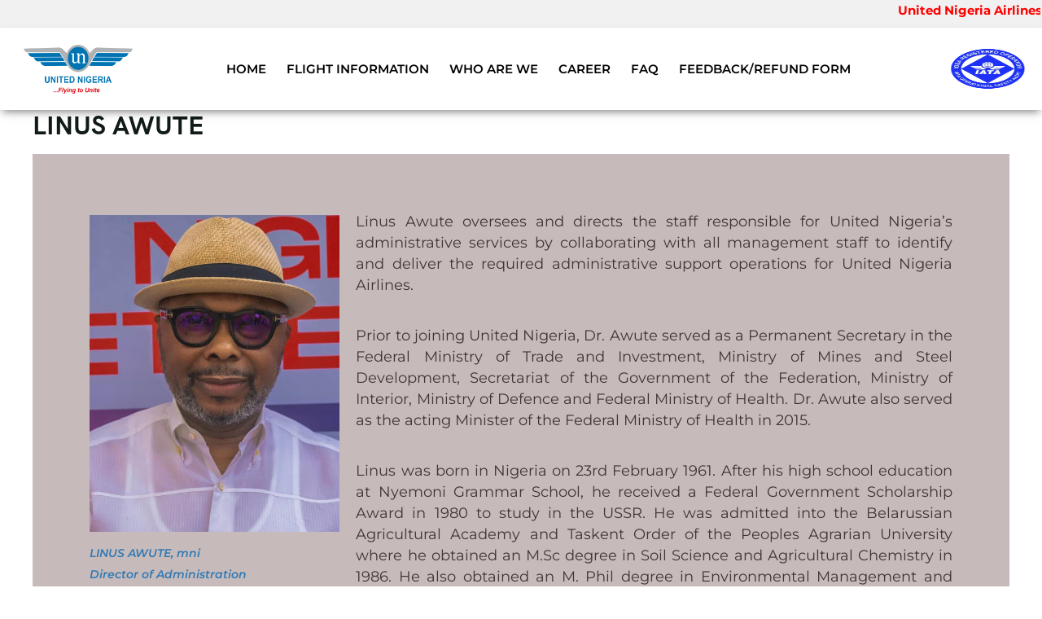

--- FILE ---
content_type: text/html; charset=UTF-8
request_url: https://flyunitednigeria.com/linus-awute/
body_size: 91246
content:
<!DOCTYPE html>
<html lang="en-US">
<head>
<meta name="viewport" content="width=device-width, initial-scale=1.0">
<meta charset="UTF-8">
<meta name='robots' content='max-image-preview:large' />
<meta property="og:url" content="https://flyunitednigeria.com/linus-awute/" />
<meta property="og:site_name" content="United Nigeria Airline" />
<meta property="og:locale" content="en_US" />
<meta property="og:type" content="article" />
<meta property="og:title" content="United Nigeria Airline" />
<meta property="og:description" content="post_excerpt" />
<meta name="twitter:card" content="summary"/>
<meta name="twitter:locale" content="en_US"/>
<meta name="twitter:title"  content="United Nigeria Airline"/>
<meta name="twitter:description" content="post_excerpt"/>
<meta name="twitter:url" content="https://flyunitednigeria.com/linus-awute/"/>
<meta name="generator" content="WordPress 6.9" />
<meta name="generator" content="Site Kit by Google 1.168.0" />
<meta name="generator" content="Elementor 3.34.0; features: e_font_icon_svg, additional_custom_breakpoints; settings: css_print_method-internal, google_font-enabled, font_display-swap">
<meta name="msapplication-TileImage" content="https://flyunitednigeria.com/wp-content/uploads/2025/01/cropped-push-notify-icon-270x270.png" />



<script id="bv-lazyload-iframe" data-cfasync="false" bv-exclude="true">var __defProp=Object.defineProperty;var __name=(target,value)=>__defProp(target,"name",{value,configurable:!0});var bv_load_iframe_on_user_action=!0,bv_iframe_lazyload_events=["mousemove","click","keydown","wheel","touchmove","touchend"],bv_load_event_executed=!1,bv_user_action_performed=!1;window.addEventListener("load",()=>{bv_load_event_executed=!0,handle_lazyload_iframes()});for(const event of bv_iframe_lazyload_events)window.addEventListener(event,handle_lazyload_events,{once:!0});function handle_lazyload_events(){for(const event of bv_iframe_lazyload_events)window.removeEventListener(event,handle_lazyload_events);bv_user_action_performed=!0,handle_lazyload_iframes()}__name(handle_lazyload_events,"handle_lazyload_events");function set_iframe_element_src(iframe_element){let src_value=iframe_element.getAttribute("bv-data-src");src_value?(src_value.includes("autoplay=1")&&(src_value+="&mute=1"),iframe_element.setAttribute("src",src_value)):console.log("IFRAME_SRC_NOT_FOUND : "+entry)}__name(set_iframe_element_src,"set_iframe_element_src");function handle_lazyload_iframes(){if(!bv_load_iframe_on_user_action&&bv_load_event_executed||bv_load_iframe_on_user_action&&bv_user_action_performed&&bv_load_event_executed)if("IntersectionObserver"in window){let handleIframes2=function(entries){entries.map(entry2=>{entry2.isIntersecting&&(set_iframe_element_src(entry2.target),iframe_observer.unobserve(entry2.target))})};var handleIframes=handleIframes2;__name(handleIframes2,"handleIframes");const iframe_observer=new IntersectionObserver(handleIframes2);document.querySelectorAll(".bv-lazyload-iframe").forEach(iframe_element=>{iframe_observer.observe(iframe_element)})}else document.querySelectorAll(".bv-lazyload-iframe").forEach(iframe_element=>{set_iframe_element_src(iframe_element)})}__name(handle_lazyload_iframes,"handle_lazyload_iframes");
</script>

<script id="bv-lazyload-images" data-cfasync="false" bv-exclude="true">var __defProp=Object.defineProperty;var __name=(target,value)=>__defProp(target,"name",{value,configurable:!0});var bv_lazyload_event_listener="load",bv_lazyload_events=["mousemove","click","keydown","wheel","touchmove","touchend"],bv_use_srcset_attr=!1,bv_style_observer,img_observer,picture_lazy_observer;bv_lazyload_event_listener=="load"?window.addEventListener("load",event=>{handle_lazyload_images()}):bv_lazyload_event_listener=="readystatechange"&&document.addEventListener("readystatechange",event=>{document.readyState==="interactive"&&handle_lazyload_images()});function add_lazyload_image_event_listeners(handle_lazyload_images2){bv_lazyload_events.forEach(function(event){document.addEventListener(event,handle_lazyload_images2,!0)})}__name(add_lazyload_image_event_listeners,"add_lazyload_image_event_listeners");function remove_lazyload_image_event_listeners(){bv_lazyload_events.forEach(function(event){document.removeEventListener(event,handle_lazyload_images,!0)})}__name(remove_lazyload_image_event_listeners,"remove_lazyload_image_event_listeners");function bv_replace_lazyloaded_image_url(element2){let src_value=element2.getAttribute("bv-data-src"),srcset_value=element2.getAttribute("bv-data-srcset"),currentSrc=element2.getAttribute("src");currentSrc&&currentSrc.startsWith("data:image/svg+xml")&&(bv_use_srcset_attr&&srcset_value&&element2.setAttribute("srcset",srcset_value),src_value&&element2.setAttribute("src",src_value))}__name(bv_replace_lazyloaded_image_url,"bv_replace_lazyloaded_image_url");function bv_replace_inline_style_image_url(element2){let bv_style_attr=element2.getAttribute("bv-data-style");if(console.log(bv_style_attr),bv_style_attr){let currentStyles=element2.getAttribute("style")||"",newStyle=currentStyles+(currentStyles?";":"")+bv_style_attr;element2.setAttribute("style",newStyle)}else console.log("BV_STYLE_ATTRIBUTE_NOT_FOUND : "+entry)}__name(bv_replace_inline_style_image_url,"bv_replace_inline_style_image_url");function handleLazyloadImages(entries){entries.map(entry2=>{entry2.isIntersecting&&(bv_replace_lazyloaded_image_url(entry2.target),img_observer.unobserve(entry2.target))})}__name(handleLazyloadImages,"handleLazyloadImages");function handleOnscreenInlineStyleImages(entries){entries.map(entry2=>{entry2.isIntersecting&&(bv_replace_inline_style_image_url(entry2.target),bv_style_observer.unobserve(entry2.target))})}__name(handleOnscreenInlineStyleImages,"handleOnscreenInlineStyleImages");function handlePictureTags(entries){entries.map(entry2=>{entry2.isIntersecting&&(bv_replace_picture_tag_url(entry2.target),picture_lazy_observer.unobserve(entry2.target))})}__name(handlePictureTags,"handlePictureTags");function bv_replace_picture_tag_url(element2){const child_elements=element2.children;for(let i=0;i<child_elements.length;i++){let child_elem=child_elements[i],_srcset=child_elem.getAttribute("bv-data-srcset"),_src=child_elem.getAttribute("bv-data-src");_srcset&&child_elem.setAttribute("srcset",_srcset),_src&&child_elem.setAttribute("src",_src),bv_replace_picture_tag_url(child_elem)}}__name(bv_replace_picture_tag_url,"bv_replace_picture_tag_url"),"IntersectionObserver"in window&&(bv_style_observer=new IntersectionObserver(handleOnscreenInlineStyleImages),img_observer=new IntersectionObserver(handleLazyloadImages),picture_lazy_observer=new IntersectionObserver(handlePictureTags));function handle_lazyload_images(){"IntersectionObserver"in window?(document.querySelectorAll(".bv-lazyload-bg-style").forEach(target_element=>{bv_style_observer.observe(target_element)}),document.querySelectorAll(".bv-lazyload-tag-img").forEach(img_element=>{img_observer.observe(img_element)}),document.querySelectorAll(".bv-lazyload-picture").forEach(picture_element=>{picture_lazy_observer.observe(picture_element)})):(document.querySelectorAll(".bv-lazyload-bg-style").forEach(target_element=>{bv_replace_inline_style_image_url(target_element)}),document.querySelectorAll(".bv-lazyload-tag-img").forEach(target_element=>{bv_replace_lazyloaded_image_url(target_element)}),document.querySelectorAll(".bv-lazyload-picture").forEach(picture_element=>{bv_replace_picture_tag_url(element)}))}__name(handle_lazyload_images,"handle_lazyload_images");
</script>

<script id="bv-dl-scripts-list" data-cfasync="false" bv-exclude="true">
var scriptAttrs = [{"attrs":{"src":"\/\/www.googletagmanager.com\/gtag\/js?id=G-RRESG83FH0","data-cfasync":false,"data-wpfc-render":"false","type":"text\/javascript","defer":true,"async":false,"bv_inline_delayed":false},"bv_unique_id":"qVnOFPUKQdwPSR6gc8x3","reference":0},{"attrs":{"data-cfasync":false,"data-wpfc-render":"false","type":"text\/javascript","defer":true,"bv_inline_delayed":true,"async":false},"bv_unique_id":"SfcWsBK44iJSZmiC0XQM","reference":1},{"attrs":{"type":"text\/javascript","id":"gtmkit-js-before","data-cfasync":false,"data-nowprocket":"","data-cookieconsent":"ignore","defer":true,"bv_inline_delayed":true,"async":false},"bv_unique_id":"fDBKYlkkF9YvUTnJ3sXp","reference":2},{"attrs":{"type":"text\/javascript","src":"https:\/\/flyunitednigeria.com\/wp-content\/uploads\/al_opt_content\/SCRIPT\/flyunitednigeria.com\/.\/wp-content\/plugins\/google-analytics-for-wordpress\/assets\/js\/69612170db888aa7b143dc5e\/69612170db888aa7b143dc5e-c0b1556b9e1a9994fd779ceaffe12c9b_frontend-gtag.min.js?ver=9.11.1","id":"monsterinsights-frontend-script-js","data-wp-strategy":"async","defer":true,"data-cfasync":false,"async":false,"bv_inline_delayed":false},"bv_unique_id":"MLR10OO5B94sFnTn0Z6i","reference":3},{"attrs":{"data-cfasync":false,"data-wpfc-render":"false","type":"text\/javascript","id":"monsterinsights-frontend-script-js-extra","defer":true,"bv_inline_delayed":true,"async":false},"bv_unique_id":"z3RMAjsV58d8c3dS4DSl","reference":4},{"attrs":{"type":"text\/javascript","id":"gtmkit-container-js-after","data-cfasync":false,"data-nowprocket":"","data-cookieconsent":"ignore","defer":true,"bv_inline_delayed":true,"async":false},"bv_unique_id":"ehOB4S8XgMXj7kzzUIpa","reference":5},{"attrs":{"type":"text\/javascript","id":"gtmkit-datalayer-js-before","data-nowprocket":"","data-cookieconsent":"ignore","defer":true,"data-cfasync":false,"async":false,"bv_inline_delayed":true},"bv_unique_id":"dTVeasTRfkdcIYgZizRR","reference":6},{"attrs":{"type":"text\/javascript","src":"https:\/\/flyunitednigeria.com\/wp-content\/uploads\/al_opt_content\/SCRIPT\/flyunitednigeria.com\/.\/wp-includes\/js\/jquery\/69612170db888aa7b143dc5e\/69612170db888aa7b143dc5e-16cb9084c573484b0cbcd8b282b41204_jquery.min.js?ver=3.7.1","id":"jquery-core-js","defer":true,"data-cfasync":false,"async":false,"bv_inline_delayed":false},"bv_unique_id":"iRBrtEVwJsIjjkujOVuD","reference":7},{"attrs":{"type":"text\/javascript","src":"https:\/\/flyunitednigeria.com\/wp-content\/uploads\/al_opt_content\/SCRIPT\/flyunitednigeria.com\/.\/wp-includes\/js\/jquery\/69612170db888aa7b143dc5e\/69612170db888aa7b143dc5e-9ffeb32e2d9efbf8f70caabded242267_jquery-migrate.min.js?ver=3.4.1","id":"jquery-migrate-js","defer":true,"data-cfasync":false,"async":false,"bv_inline_delayed":false},"bv_unique_id":"qFv9RqoJUd7ae0YFma0F","reference":8},{"attrs":{"type":"text\/javascript","src":"https:\/\/flyunitednigeria.com\/wp-content\/uploads\/al_opt_content\/SCRIPT\/flyunitednigeria.com\/.\/wp-content\/plugins\/elementor\/assets\/lib\/font-awesome\/js\/69612170db888aa7b143dc5e\/69612170db888aa7b143dc5e-ef17c8ffc514d7418b4bec001b8473fb_v4-shims.min.js?ver=3.34.0","id":"font-awesome-4-shim-js","defer":true,"data-cfasync":false,"async":false,"bv_inline_delayed":false},"bv_unique_id":"uCbOSOoNooWZrR20ZCEF","reference":9},{"attrs":{"type":"text\/javascript","src":"https:\/\/www.googletagmanager.com\/gtag\/js?id=GT-MRLW3Q6J","id":"google_gtagjs-js","defer":true,"data-cfasync":false,"async":false,"bv_inline_delayed":false},"bv_unique_id":"kleXFIU7YdS6jDhqbiBf","reference":10},{"attrs":{"type":"text\/javascript","id":"google_gtagjs-js-after","defer":true,"data-cfasync":false,"bv_inline_delayed":true,"async":false},"bv_unique_id":"bBAxT1TYUvFtOQBOzIxh","reference":11},{"attrs":{"type":"text\/javascript","defer":true,"data-cfasync":false,"bv_inline_delayed":true,"async":false},"bv_unique_id":"l9eWiT4QgvUM8IfKCOGW","reference":12},{"attrs":{"type":"text\/javascript","defer":true,"data-cfasync":false,"bv_inline_delayed":true,"async":false},"bv_unique_id":"O0plG4uMFiN3r7f6rdwc","reference":13},{"attrs":{"defer":true,"data-cfasync":false,"bv_inline_delayed":true,"type":"text\/javascript","async":false},"bv_unique_id":"jEJ8s7LVWwMwcZbCvZWa","reference":14},{"attrs":{"type":"text\/javascript","defer":true,"data-cfasync":false,"bv_inline_delayed":true,"async":false},"bv_unique_id":"vPPayCMfqUnbbZSCoxES","reference":15},{"attrs":{"defer":true,"data-cfasync":false,"bv_inline_delayed":true,"type":"text\/javascript","async":false},"bv_unique_id":"NSgQtY0i9NqUSvKTlODJ","reference":16},{"attrs":{"type":"text\/javascript","src":"https:\/\/flyunitednigeria.com\/wp-content\/uploads\/al_opt_content\/SCRIPT\/flyunitednigeria.com\/.\/wp-content\/themes\/tripgo\/assets\/libs\/carousel\/69612170db888aa7b143dc5e\/69612170db888aa7b143dc5e-f416f9031fef25ae25ba9756e3eb6978_owl.carousel.min.js","id":"carousel-js","defer":true,"data-cfasync":false,"async":false,"bv_inline_delayed":false},"bv_unique_id":"ipTckZiJZ4UTdEbwnrMT","reference":17},{"attrs":{"type":"text\/javascript","src":"https:\/\/flyunitednigeria.com\/wp-content\/uploads\/al_opt_content\/SCRIPT\/flyunitednigeria.com\/.\/wp-includes\/js\/69612170db888aa7b143dc5e\/69612170db888aa7b143dc5e-6823120876c9afc8929418c9a6f8e343_imagesloaded.min.js?ver=5.0.0","id":"imagesloaded-js","defer":true,"data-cfasync":false,"async":false,"bv_inline_delayed":false},"bv_unique_id":"3Y4spnWLzpEjEpP1iWmx","reference":18},{"attrs":{"type":"text\/javascript","src":"https:\/\/flyunitednigeria.com\/wp-content\/uploads\/al_opt_content\/SCRIPT\/flyunitednigeria.com\/.\/wp-includes\/js\/69612170db888aa7b143dc5e\/69612170db888aa7b143dc5e-3b3fc826e58fc554108e4a651c9c7848_masonry.min.js?ver=4.2.2","id":"masonry-js","defer":true,"data-cfasync":false,"async":false,"bv_inline_delayed":false},"bv_unique_id":"uMiRFJBdHvG9JgdirkU9","reference":19},{"attrs":{"type":"text\/javascript","id":"tripgo-script-js-extra","defer":true,"data-cfasync":false,"bv_inline_delayed":true,"async":false},"bv_unique_id":"vT5WhofG9dSUNNcoYJq2","reference":20},{"attrs":{"type":"text\/javascript","src":"https:\/\/flyunitednigeria.com\/wp-content\/uploads\/al_opt_content\/SCRIPT\/flyunitednigeria.com\/.\/wp-content\/themes\/tripgo\/assets\/js\/69612170db888aa7b143dc5e\/69612170db888aa7b143dc5e-9465cabdc4709ae85097c47b33ae0626_script.js","id":"tripgo-script-js","defer":true,"data-cfasync":false,"async":false,"bv_inline_delayed":false},"bv_unique_id":"myxlrUtAgss9rCsYmj5R","reference":21},{"attrs":{"type":"text\/javascript","id":"eael-general-js-extra","defer":true,"data-cfasync":false,"bv_inline_delayed":true,"async":false},"bv_unique_id":"rhyzCYNMJs9JAdiJGI6u","reference":22},{"attrs":{"type":"text\/javascript","src":"https:\/\/flyunitednigeria.com\/wp-content\/uploads\/al_opt_content\/SCRIPT\/flyunitednigeria.com\/.\/wp-content\/plugins\/essential-addons-for-elementor-lite\/assets\/front-end\/js\/view\/69612170db888aa7b143dc5e\/69612170db888aa7b143dc5e-2dbcf7d4ee8fb0a1f97439460f0ad534_general.min.js?ver=6.5.4","id":"eael-general-js","defer":true,"data-cfasync":false,"async":false,"bv_inline_delayed":false},"bv_unique_id":"ojCSr3JkhDiznvUWsiEM","reference":23},{"attrs":{"type":"text\/javascript","src":"https:\/\/flyunitednigeria.com\/wp-content\/uploads\/essential-addons-elementor\/eael-17092.js?ver=1767882969","id":"eael-17092-js","defer":true,"data-cfasync":false,"async":false,"bv_inline_delayed":false},"bv_unique_id":"AsQdS5RE4bEA9fofk2Iz","reference":24},{"attrs":{"type":"text\/javascript","src":"https:\/\/flyunitednigeria.com\/wp-content\/uploads\/al_opt_content\/SCRIPT\/flyunitednigeria.com\/.\/wp-content\/plugins\/elementor\/assets\/js\/69612170db888aa7b143dc5e\/69612170db888aa7b143dc5e-8677d8dfcc987f7d42b832b5ec35587d_webpack.runtime.min.js?ver=3.34.0","id":"elementor-webpack-runtime-js","defer":true,"data-cfasync":false,"async":false,"bv_inline_delayed":false},"bv_unique_id":"XMVMQS1OYRACww1ZkHiG","reference":25},{"attrs":{"type":"text\/javascript","src":"https:\/\/flyunitednigeria.com\/wp-content\/uploads\/al_opt_content\/SCRIPT\/flyunitednigeria.com\/.\/wp-content\/plugins\/elementor\/assets\/js\/69612170db888aa7b143dc5e\/69612170db888aa7b143dc5e-1d697c830fda7e947b4efb6e83162396_frontend-modules.min.js?ver=3.34.0","id":"elementor-frontend-modules-js","defer":true,"data-cfasync":false,"async":false,"bv_inline_delayed":false},"bv_unique_id":"usHUcggXZKrzI8OzKg5e","reference":26},{"attrs":{"type":"text\/javascript","src":"https:\/\/flyunitednigeria.com\/wp-content\/uploads\/al_opt_content\/SCRIPT\/flyunitednigeria.com\/.\/wp-includes\/js\/jquery\/ui\/69612170db888aa7b143dc5e\/69612170db888aa7b143dc5e-da215ae12b95b3aeeb2047667016c7f8_core.min.js?ver=1.13.3","id":"jquery-ui-core-js","defer":true,"data-cfasync":false,"async":false,"bv_inline_delayed":false},"bv_unique_id":"09iYoVv6mbwHR2jJlZNT","reference":27},{"attrs":{"type":"text\/javascript","id":"elementor-frontend-js-extra","defer":true,"data-cfasync":false,"bv_inline_delayed":true,"async":false},"bv_unique_id":"nEo7sP68OAlzLD6toojk","reference":28},{"attrs":{"type":"text\/javascript","id":"elementor-frontend-js-before","defer":true,"data-cfasync":false,"bv_inline_delayed":true,"async":false},"bv_unique_id":"hXlpPbg7yDPW2huUjHbM","reference":29},{"attrs":{"type":"text\/javascript","src":"https:\/\/flyunitednigeria.com\/wp-content\/uploads\/al_opt_content\/SCRIPT\/flyunitednigeria.com\/.\/wp-content\/plugins\/elementor\/assets\/js\/69612170db888aa7b143dc5e\/69612170db888aa7b143dc5e-ceb183b138eac316a5cb0741ec23696a_frontend.min.js?ver=3.34.0","id":"elementor-frontend-js","defer":true,"data-cfasync":false,"async":false,"bv_inline_delayed":false},"bv_unique_id":"lGGRFRpIm7zs1fYHVLmy","reference":30},{"attrs":{"type":"text\/javascript","src":"https:\/\/flyunitednigeria.com\/wp-content\/uploads\/al_opt_content\/SCRIPT\/flyunitednigeria.com\/.\/wp-content\/plugins\/elementor-pro\/assets\/lib\/sticky\/69612170db888aa7b143dc5e\/69612170db888aa7b143dc5e-3e31a0ddb1f910fc672d22e6435b95ed_jquery.sticky.min.js?ver=3.30.1","id":"e-sticky-js","defer":true,"data-cfasync":false,"async":false,"bv_inline_delayed":false},"bv_unique_id":"QohcMrTHwJxZ4vzerj10","reference":31},{"attrs":{"type":"text\/javascript","src":"https:\/\/flyunitednigeria.com\/wp-content\/uploads\/al_opt_content\/SCRIPT\/flyunitednigeria.com\/.\/wp-content\/plugins\/elementor-pro\/assets\/lib\/smartmenus\/69612170db888aa7b143dc5e\/69612170db888aa7b143dc5e-9e7c898d1649315173db5d2d8730fb75_jquery.smartmenus.min.js?ver=1.2.1","id":"smartmenus-js","defer":true,"data-cfasync":false,"async":false,"bv_inline_delayed":false},"bv_unique_id":"o6AouMFH5Sv9WBRmlv1A","reference":32},{"attrs":{"type":"text\/javascript","src":"https:\/\/flyunitednigeria.com\/wp-content\/themes\/tripgo\/assets\/js\/elementor\/menu-canvas.js?ver=6.9","id":"tripgo-elementor-menu-canvas-js","defer":true,"data-cfasync":false,"async":false,"bv_inline_delayed":false},"bv_unique_id":"Pfq4mbUbSfBxihLJP4Ag","reference":33},{"attrs":{"type":"text\/javascript","src":"https:\/\/flyunitednigeria.com\/wp-content\/uploads\/al_opt_content\/SCRIPT\/flyunitednigeria.com\/.\/wp-content\/plugins\/elementor-pro\/assets\/js\/69612170db888aa7b143dc5e\/69612170db888aa7b143dc5e-0523be6ada06f3906edf11d03c5dcdde_webpack-pro.runtime.min.js?ver=3.30.1","id":"elementor-pro-webpack-runtime-js","defer":true,"data-cfasync":false,"async":false,"bv_inline_delayed":false},"bv_unique_id":"z0ZcR0VvFu8Q6s7AgDre","reference":34},{"attrs":{"type":"text\/javascript","src":"https:\/\/flyunitednigeria.com\/wp-content\/uploads\/al_opt_content\/SCRIPT\/flyunitednigeria.com\/.\/wp-includes\/js\/dist\/69612170db888aa7b143dc5e\/69612170db888aa7b143dc5e-90e932bd9e62583fc494c00498cfe7f5_hooks.min.js?ver=dd5603f07f9220ed27f1","id":"wp-hooks-js","defer":true,"data-cfasync":false,"async":false,"bv_inline_delayed":false},"bv_unique_id":"540V7XjUUm3Vd1oDM2Qq","reference":35},{"attrs":{"type":"text\/javascript","src":"https:\/\/flyunitednigeria.com\/wp-content\/uploads\/al_opt_content\/SCRIPT\/flyunitednigeria.com\/.\/wp-includes\/js\/dist\/69612170db888aa7b143dc5e\/69612170db888aa7b143dc5e-3a5838d1182eb0b11f5a58bfe26e2529_i18n.min.js?ver=c26c3dc7bed366793375","id":"wp-i18n-js","defer":true,"data-cfasync":false,"async":false,"bv_inline_delayed":false},"bv_unique_id":"DImC0GEyd147SHBVvrhx","reference":36},{"attrs":{"type":"text\/javascript","id":"wp-i18n-js-after","defer":true,"data-cfasync":false,"bv_inline_delayed":true,"async":false},"bv_unique_id":"xNr8sjGVbGF3QJBE3EWU","reference":37},{"attrs":{"type":"text\/javascript","id":"elementor-pro-frontend-js-before","defer":true,"data-cfasync":false,"bv_inline_delayed":true,"async":false},"bv_unique_id":"oXeoUW35bDgJmeiGrYUl","reference":38},{"attrs":{"type":"text\/javascript","src":"https:\/\/flyunitednigeria.com\/wp-content\/uploads\/al_opt_content\/SCRIPT\/flyunitednigeria.com\/.\/wp-content\/plugins\/elementor-pro\/assets\/js\/69612170db888aa7b143dc5e\/69612170db888aa7b143dc5e-0e2c899af07db408d981ffba3896ef09_frontend.min.js?ver=3.30.1","id":"elementor-pro-frontend-js","defer":true,"data-cfasync":false,"async":false,"bv_inline_delayed":false},"bv_unique_id":"R3kx182zCyunsWNhk7QL","reference":39},{"attrs":{"type":"text\/javascript","src":"https:\/\/flyunitednigeria.com\/wp-content\/uploads\/al_opt_content\/SCRIPT\/flyunitednigeria.com\/.\/wp-content\/plugins\/elementor-pro\/assets\/js\/69612170db888aa7b143dc5e\/69612170db888aa7b143dc5e-a604617ef91bcfe1efa6c9cbb3ac9f46_elements-handlers.min.js?ver=3.30.1","id":"pro-elements-handlers-js","defer":true,"data-cfasync":false,"async":false,"bv_inline_delayed":false},"bv_unique_id":"6DI97QUMB4l6dJLQPBbG","reference":40},{"attrs":{"type":"module","defer":true,"data-cfasync":false,"bv_inline_delayed":true,"async":false},"bv_unique_id":"4HWLSXACjP8pQMBLBnUl","reference":41},{"attrs":{"src":"data:text\/javascript;base64, [base64]","id":"bv-trigger-listener","type":"text\/javascript","defer":true,"async":false},"bv_unique_id":"d6fe9c24159ed4a27d224d91c70f8fdc","reference":100000000}];
</script>
<script id="bv-web-worker" type="javascript/worker" data-cfasync="false" bv-exclude="true">var __defProp=Object.defineProperty;var __name=(target,value)=>__defProp(target,"name",{value,configurable:!0});self.onmessage=function(e){var counter=e.data.fetch_urls.length;e.data.fetch_urls.forEach(function(fetch_url){loadUrl(fetch_url,function(){console.log("DONE: "+fetch_url),counter=counter-1,counter===0&&self.postMessage({status:"SUCCESS"})})})};async function loadUrl(fetch_url,callback){try{var request=new Request(fetch_url,{mode:"no-cors",redirect:"follow"});await fetch(request),callback()}catch(fetchError){console.log("Fetch Error loading URL:",fetchError);try{var xhr=new XMLHttpRequest;xhr.onerror=callback,xhr.onload=callback,xhr.responseType="blob",xhr.open("GET",fetch_url,!0),xhr.send()}catch(xhrError){console.log("XHR Error loading URL:",xhrError),callback()}}}__name(loadUrl,"loadUrl");
</script>
<script id="bv-web-worker-handler" data-cfasync="false" bv-exclude="true">var __defProp=Object.defineProperty;var __name=(target,value)=>__defProp(target,"name",{value,configurable:!0});if(typeof scriptAttrs<"u"&&Array.isArray(scriptAttrs)&&scriptAttrs.length>0){const lastElement=scriptAttrs[scriptAttrs.length-1];if(lastElement.attrs&&lastElement.attrs.id==="bv-trigger-listener"){var bv_custom_ready_state_value="loading";Object.defineProperty(document,"readyState",{get:__name(function(){return bv_custom_ready_state_value},"get"),set:__name(function(){},"set")})}}if(typeof scriptAttrs>"u"||!Array.isArray(scriptAttrs))var scriptAttrs=[];if(typeof linkStyleAttrs>"u"||!Array.isArray(linkStyleAttrs))var linkStyleAttrs=[];function isMobileDevice(){return window.innerWidth<=500}__name(isMobileDevice,"isMobileDevice");var js_dom_loaded=!1;document.addEventListener("DOMContentLoaded",()=>{js_dom_loaded=!0});const EVENTS=["mousemove","click","keydown","wheel","touchmove","touchend"];var scriptUrls=[],styleUrls=[],bvEventCalled=!1,workerFinished=!1,functionExec=!1,scriptsInjected=!1,stylesInjected=!1,bv_load_event_fired=!1,autoInjectTimerStarted=!1;const BV_AUTO_INJECT_ENABLED=!0,BV_DESKTOP_AUTO_INJECT_DELAY=1e3,BV_MOBILE_AUTO_INJECT_DELAY=1e4,BV_WORKER_TIMEOUT_DURATION=3e3;scriptAttrs.forEach((scriptAttr,index)=>{scriptAttr.attrs.src&&!scriptAttr.attrs.src.includes("data:text/javascript")&&(scriptUrls[index]=scriptAttr.attrs.src)}),linkStyleAttrs.forEach((linkAttr,index)=>{styleUrls[index]=linkAttr.attrs.href});var fetchUrls=scriptUrls.concat(styleUrls);function addEventListeners(bvEventHandler2){EVENTS.forEach(function(event){document.addEventListener(event,bvEventFired,!0),document.addEventListener(event,bvEventHandler2,!0)})}__name(addEventListeners,"addEventListeners");function removeEventListeners(){EVENTS.forEach(function(event){document.removeEventListener(event,bvEventHandler,!0)})}__name(removeEventListeners,"removeEventListeners");function bvEventFired(){bvEventCalled||(bvEventCalled=!0,workerFinished=!0)}__name(bvEventFired,"bvEventFired");function bvGetElement(attributes,element){Object.keys(attributes).forEach(function(attr){attr==="async"?element.async=attributes[attr]:attr==="innerHTML"?element.innerHTML=atob(attributes[attr]):element.setAttribute(attr,attributes[attr])})}__name(bvGetElement,"bvGetElement");function bvAddElement(attr,element){var attributes=attr.attrs;if(attributes.bv_inline_delayed){let bvScriptId=attr.bv_unique_id,bvScriptElement=document.querySelector("[bv_unique_id='"+bvScriptId+"']");bvScriptElement?(!attributes.innerHTML&&!attributes.src&&bvScriptElement.textContent.trim()!==""&&(attributes.src="data:text/javascript;base64, "+btoa(unescape(encodeURIComponent(bvScriptElement.textContent)))),bvGetElement(attributes,element),bvScriptElement.after(element)):console.log(`Script not found for ${bvScriptId}`)}else{bvGetElement(attributes,element);var templateId=attr.bv_unique_id,targetElement=document.querySelector("[id='"+templateId+"']");targetElement&&targetElement.after(element)}}__name(bvAddElement,"bvAddElement");function injectStyles(){if(stylesInjected){console.log("Styles already injected, skipping");return}stylesInjected=!0,document.querySelectorAll('style[type="bv_inline_delayed_css"], template[id]').forEach(element=>{if(element.tagName.toLowerCase()==="style"){var new_style=document.createElement("style");new_style.type="text/css",new_style.textContent=element.textContent,element.after(new_style),new_style.parentNode?element.remove():console.log("PARENT NODE NOT FOUND")}else if(element.tagName.toLowerCase()==="template"){var templateId=element.id,linkStyleAttr=linkStyleAttrs.find(attr=>attr.bv_unique_id===templateId);if(linkStyleAttr){var link=document.createElement("link");bvAddElement(linkStyleAttr,link),element.parentNode&&element.parentNode.replaceChild(link,element),console.log("EXTERNAL STYLE ADDED")}else console.log(`No linkStyleAttr found for template ID ${templateId}`)}}),linkStyleAttrs.forEach((linkStyleAttr,index)=>{console.log("STYLE ADDED");var element=document.createElement("link");bvAddElement(linkStyleAttr,element)})}__name(injectStyles,"injectStyles");function injectScripts(){if(scriptsInjected){console.log("Scripts already injected, skipping");return}scriptsInjected=!0;let last_script_element;scriptAttrs.forEach((scriptAttr,index)=>{if(bv_custom_ready_state_value==="loading"&&scriptAttr.attrs&&scriptAttr.attrs.is_first_defer_element===!0)if(last_script_element){const readyStateScript=document.createElement("script");readyStateScript.src="data:text/javascript;base64, "+btoa(unescape(encodeURIComponent("bv_custom_ready_state_value = 'interactive';"))),readyStateScript.async=!1,last_script_element.after(readyStateScript)}else bv_custom_ready_state_value="interactive",console.log('Ready state manually set to "interactive"');console.log("JS ADDED");var element=document.createElement("script");last_script_element=element,bvAddElement(scriptAttr,element)})}__name(injectScripts,"injectScripts");function bvEventHandler(){console.log("EVENT FIRED"),js_dom_loaded&&bvEventCalled&&workerFinished&&!functionExec&&(functionExec=!0,injectStyles(),injectScripts(),removeEventListeners())}__name(bvEventHandler,"bvEventHandler");function autoInjectScriptsAfterLoad(){js_dom_loaded&&workerFinished&&!scriptsInjected&&!stylesInjected&&(console.log("Auto-injecting styles and scripts after timer"),injectStyles(),injectScripts())}__name(autoInjectScriptsAfterLoad,"autoInjectScriptsAfterLoad");function startAutoInjectTimer(){if(BV_AUTO_INJECT_ENABLED&&!autoInjectTimerStarted&&bv_load_event_fired&&!bvEventCalled){autoInjectTimerStarted=!0;var delay=isMobileDevice()?BV_MOBILE_AUTO_INJECT_DELAY:BV_DESKTOP_AUTO_INJECT_DELAY;console.log("Starting auto-inject timer with delay: "+delay+"ms"),setTimeout(function(){autoInjectScriptsAfterLoad()},delay)}}__name(startAutoInjectTimer,"startAutoInjectTimer"),addEventListeners(bvEventHandler);var requestObject=window.URL||window.webkitURL,bvWorker=new Worker(requestObject.createObjectURL(new Blob([document.getElementById("bv-web-worker").textContent],{type:"text/javascript"})));bvWorker.onmessage=function(e){e.data.status==="SUCCESS"&&(console.log("WORKER_FINISHED"),workerFinished=!0,bvEventHandler(),startAutoInjectTimer())},addEventListener("load",()=>{bvEventHandler(),bv_call_fetch_urls(),bv_load_event_fired=!0});function bv_call_fetch_urls(){!bv_load_event_fired&&!workerFinished&&(bvWorker.postMessage({fetch_urls:fetchUrls}),bv_initiate_worker_timer())}__name(bv_call_fetch_urls,"bv_call_fetch_urls"),setTimeout(function(){bv_call_fetch_urls()},5e3);function bv_initiate_worker_timer(){setTimeout(function(){workerFinished||(console.log("WORKER_TIMEDOUT"),workerFinished=!0,bvWorker.terminate()),bvEventHandler(),startAutoInjectTimer()},BV_WORKER_TIMEOUT_DURATION)}__name(bv_initiate_worker_timer,"bv_initiate_worker_timer");
</script>

	
			<title>LINUS AWUTE &#8211; United Nigeria Airline</title>

<link rel="canonical" href="https://flyunitednigeria.com/linus-awute/" />
<script type="application/ld+json">{"@context":"https://schema.org","@type":"Organization","@id":"https://flyunitednigeria.com/#","name":"","url":"https://flyunitednigeria.com","logo":{"@type":"ImageObject","@id":"https://flyunitednigeria.com/#logo","inLanguage":"en-US"},"description":"United Nigeria Airline","sameAs":["https://x.com/"]}</script><link rel='dns-prefetch' href='//www.googletagmanager.com' />
<link rel="alternate" type="application/rss+xml" title="United Nigeria Airline &raquo; Feed" href="https://flyunitednigeria.com/feed/" />
<link rel="alternate" type="application/rss+xml" title="United Nigeria Airline &raquo; Comments Feed" href="https://flyunitednigeria.com/comments/feed/" />
<link rel="alternate" title="oEmbed (JSON)" type="application/json+oembed" href="https://flyunitednigeria.com/wp-json/oembed/1.0/embed?url=https%3A%2F%2Fflyunitednigeria.com%2Flinus-awute%2F" />
<link rel="alternate" title="oEmbed (XML)" type="text/xml+oembed" href="https://flyunitednigeria.com/wp-json/oembed/1.0/embed?url=https%3A%2F%2Fflyunitednigeria.com%2Flinus-awute%2F&#038;format=xml" />
		
							<template id="qVnOFPUKQdwPSR6gc8x3"></template>
			<script type="bv_inline_delayed_js" bv_unique_id="SfcWsBK44iJSZmiC0XQM" data-cfasync="" data-wpfc-render="false" defer="1" bv_inline_delayed="1" async="">var mi_version = '9.11.1';
				var mi_track_user = true;
				var mi_no_track_reason = '';
								var MonsterInsightsDefaultLocations = {"page_location":"https:\/\/flyunitednigeria.com\/linus-awute\/"};
								if ( typeof MonsterInsightsPrivacyGuardFilter === 'function' ) {
					var MonsterInsightsLocations = (typeof MonsterInsightsExcludeQuery === 'object') ? MonsterInsightsPrivacyGuardFilter( MonsterInsightsExcludeQuery ) : MonsterInsightsPrivacyGuardFilter( MonsterInsightsDefaultLocations );
				} else {
					var MonsterInsightsLocations = (typeof MonsterInsightsExcludeQuery === 'object') ? MonsterInsightsExcludeQuery : MonsterInsightsDefaultLocations;
				}

								var disableStrs = [
										'ga-disable-G-RRESG83FH0',
									];

				/* Function to detect opted out users */
				function __gtagTrackerIsOptedOut() {
					for (var index = 0; index < disableStrs.length; index++) {
						if (document.cookie.indexOf(disableStrs[index] + '=true') > -1) {
							return true;
						}
					}

					return false;
				}

				/* Disable tracking if the opt-out cookie exists. */
				if (__gtagTrackerIsOptedOut()) {
					for (var index = 0; index < disableStrs.length; index++) {
						window[disableStrs[index]] = true;
					}
				}

				/* Opt-out function */
				function __gtagTrackerOptout() {
					for (var index = 0; index < disableStrs.length; index++) {
						document.cookie = disableStrs[index] + '=true; expires=Thu, 31 Dec 2099 23:59:59 UTC; path=/';
						window[disableStrs[index]] = true;
					}
				}

				if ('undefined' === typeof gaOptout) {
					function gaOptout() {
						__gtagTrackerOptout();
					}
				}
								window.dataLayer = window.dataLayer || [];

				window.MonsterInsightsDualTracker = {
					helpers: {},
					trackers: {},
				};
				if (mi_track_user) {
					function __gtagDataLayer() {
						dataLayer.push(arguments);
					}

					function __gtagTracker(type, name, parameters) {
						if (!parameters) {
							parameters = {};
						}

						if (parameters.send_to) {
							__gtagDataLayer.apply(null, arguments);
							return;
						}

						if (type === 'event') {
														parameters.send_to = monsterinsights_frontend.v4_id;
							var hookName = name;
							if (typeof parameters['event_category'] !== 'undefined') {
								hookName = parameters['event_category'] + ':' + name;
							}

							if (typeof MonsterInsightsDualTracker.trackers[hookName] !== 'undefined') {
								MonsterInsightsDualTracker.trackers[hookName](parameters);
							} else {
								__gtagDataLayer('event', name, parameters);
							}
							
						} else {
							__gtagDataLayer.apply(null, arguments);
						}
					}

					__gtagTracker('js', new Date());
					__gtagTracker('set', {
						'developer_id.dZGIzZG': true,
											});
					if ( MonsterInsightsLocations.page_location ) {
						__gtagTracker('set', MonsterInsightsLocations);
					}
										__gtagTracker('config', 'G-RRESG83FH0', {"forceSSL":"true","link_attribution":"true"} );
										window.gtag = __gtagTracker;										(function () {
						/* https://developers.google.com/analytics/devguides/collection/analyticsjs/ */
						/* ga and __gaTracker compatibility shim. */
						var noopfn = function () {
							return null;
						};
						var newtracker = function () {
							return new Tracker();
						};
						var Tracker = function () {
							return null;
						};
						var p = Tracker.prototype;
						p.get = noopfn;
						p.set = noopfn;
						p.send = function () {
							var args = Array.prototype.slice.call(arguments);
							args.unshift('send');
							__gaTracker.apply(null, args);
						};
						var __gaTracker = function () {
							var len = arguments.length;
							if (len === 0) {
								return;
							}
							var f = arguments[len - 1];
							if (typeof f !== 'object' || f === null || typeof f.hitCallback !== 'function') {
								if ('send' === arguments[0]) {
									var hitConverted, hitObject = false, action;
									if ('event' === arguments[1]) {
										if ('undefined' !== typeof arguments[3]) {
											hitObject = {
												'eventAction': arguments[3],
												'eventCategory': arguments[2],
												'eventLabel': arguments[4],
												'value': arguments[5] ? arguments[5] : 1,
											}
										}
									}
									if ('pageview' === arguments[1]) {
										if ('undefined' !== typeof arguments[2]) {
											hitObject = {
												'eventAction': 'page_view',
												'page_path': arguments[2],
											}
										}
									}
									if (typeof arguments[2] === 'object') {
										hitObject = arguments[2];
									}
									if (typeof arguments[5] === 'object') {
										Object.assign(hitObject, arguments[5]);
									}
									if ('undefined' !== typeof arguments[1].hitType) {
										hitObject = arguments[1];
										if ('pageview' === hitObject.hitType) {
											hitObject.eventAction = 'page_view';
										}
									}
									if (hitObject) {
										action = 'timing' === arguments[1].hitType ? 'timing_complete' : hitObject.eventAction;
										hitConverted = mapArgs(hitObject);
										__gtagTracker('event', action, hitConverted);
									}
								}
								return;
							}

							function mapArgs(args) {
								var arg, hit = {};
								var gaMap = {
									'eventCategory': 'event_category',
									'eventAction': 'event_action',
									'eventLabel': 'event_label',
									'eventValue': 'event_value',
									'nonInteraction': 'non_interaction',
									'timingCategory': 'event_category',
									'timingVar': 'name',
									'timingValue': 'value',
									'timingLabel': 'event_label',
									'page': 'page_path',
									'location': 'page_location',
									'title': 'page_title',
									'referrer' : 'page_referrer',
								};
								for (arg in args) {
																		if (!(!args.hasOwnProperty(arg) || !gaMap.hasOwnProperty(arg))) {
										hit[gaMap[arg]] = args[arg];
									} else {
										hit[arg] = args[arg];
									}
								}
								return hit;
							}

							try {
								f.hitCallback();
							} catch (ex) {
							}
						};
						__gaTracker.create = newtracker;
						__gaTracker.getByName = newtracker;
						__gaTracker.getAll = function () {
							return [];
						};
						__gaTracker.remove = noopfn;
						__gaTracker.loaded = true;
						window['__gaTracker'] = __gaTracker;
					})();
									} else {
										console.log("");
					(function () {
						function __gtagTracker() {
							return null;
						}

						window['__gtagTracker'] = __gtagTracker;
						window['gtag'] = __gtagTracker;
					})();
									}</script>
							
		<style id='wp-img-auto-sizes-contain-inline-css' type='text/css'>
img:is([sizes=auto i],[sizes^="auto," i]){contain-intrinsic-size:3000px 1500px}
/*# sourceURL=wp-img-auto-sizes-contain-inline-css */
</style>
<link rel='stylesheet' id='formidable-css' href='https://flyunitednigeria.com/wp-content/plugins/formidable/css/formidableforms.css?ver=12231525' type='text/css' media='all' />
<style id='wp-emoji-styles-inline-css' type='text/css'>

	img.wp-smiley, img.emoji {
		display: inline !important;
		border: none !important;
		box-shadow: none !important;
		height: 1em !important;
		width: 1em !important;
		margin: 0 0.07em !important;
		vertical-align: -0.1em !important;
		background: none !important;
		padding: 0 !important;
	}
/*# sourceURL=wp-emoji-styles-inline-css */
</style>
<style id='classic-theme-styles-inline-css' type='text/css'>
/*! This file is auto-generated */
.wp-block-button__link{color:#fff;background-color:#32373c;border-radius:9999px;box-shadow:none;text-decoration:none;padding:calc(.667em + 2px) calc(1.333em + 2px);font-size:1.125em}.wp-block-file__button{background:#32373c;color:#fff;text-decoration:none}
/*# sourceURL=/wp-includes/css/classic-themes.min.css */
</style>
<style id='global-styles-inline-css' type='text/css'>
:root{--wp--preset--aspect-ratio--square: 1;--wp--preset--aspect-ratio--4-3: 4/3;--wp--preset--aspect-ratio--3-4: 3/4;--wp--preset--aspect-ratio--3-2: 3/2;--wp--preset--aspect-ratio--2-3: 2/3;--wp--preset--aspect-ratio--16-9: 16/9;--wp--preset--aspect-ratio--9-16: 9/16;--wp--preset--color--black: #000000;--wp--preset--color--cyan-bluish-gray: #abb8c3;--wp--preset--color--white: #ffffff;--wp--preset--color--pale-pink: #f78da7;--wp--preset--color--vivid-red: #cf2e2e;--wp--preset--color--luminous-vivid-orange: #ff6900;--wp--preset--color--luminous-vivid-amber: #fcb900;--wp--preset--color--light-green-cyan: #7bdcb5;--wp--preset--color--vivid-green-cyan: #00d084;--wp--preset--color--pale-cyan-blue: #8ed1fc;--wp--preset--color--vivid-cyan-blue: #0693e3;--wp--preset--color--vivid-purple: #9b51e0;--wp--preset--gradient--vivid-cyan-blue-to-vivid-purple: linear-gradient(135deg,rgb(6,147,227) 0%,rgb(155,81,224) 100%);--wp--preset--gradient--light-green-cyan-to-vivid-green-cyan: linear-gradient(135deg,rgb(122,220,180) 0%,rgb(0,208,130) 100%);--wp--preset--gradient--luminous-vivid-amber-to-luminous-vivid-orange: linear-gradient(135deg,rgb(252,185,0) 0%,rgb(255,105,0) 100%);--wp--preset--gradient--luminous-vivid-orange-to-vivid-red: linear-gradient(135deg,rgb(255,105,0) 0%,rgb(207,46,46) 100%);--wp--preset--gradient--very-light-gray-to-cyan-bluish-gray: linear-gradient(135deg,rgb(238,238,238) 0%,rgb(169,184,195) 100%);--wp--preset--gradient--cool-to-warm-spectrum: linear-gradient(135deg,rgb(74,234,220) 0%,rgb(151,120,209) 20%,rgb(207,42,186) 40%,rgb(238,44,130) 60%,rgb(251,105,98) 80%,rgb(254,248,76) 100%);--wp--preset--gradient--blush-light-purple: linear-gradient(135deg,rgb(255,206,236) 0%,rgb(152,150,240) 100%);--wp--preset--gradient--blush-bordeaux: linear-gradient(135deg,rgb(254,205,165) 0%,rgb(254,45,45) 50%,rgb(107,0,62) 100%);--wp--preset--gradient--luminous-dusk: linear-gradient(135deg,rgb(255,203,112) 0%,rgb(199,81,192) 50%,rgb(65,88,208) 100%);--wp--preset--gradient--pale-ocean: linear-gradient(135deg,rgb(255,245,203) 0%,rgb(182,227,212) 50%,rgb(51,167,181) 100%);--wp--preset--gradient--electric-grass: linear-gradient(135deg,rgb(202,248,128) 0%,rgb(113,206,126) 100%);--wp--preset--gradient--midnight: linear-gradient(135deg,rgb(2,3,129) 0%,rgb(40,116,252) 100%);--wp--preset--font-size--small: 13px;--wp--preset--font-size--medium: 20px;--wp--preset--font-size--large: 36px;--wp--preset--font-size--x-large: 42px;--wp--preset--spacing--20: 0.44rem;--wp--preset--spacing--30: 0.67rem;--wp--preset--spacing--40: 1rem;--wp--preset--spacing--50: 1.5rem;--wp--preset--spacing--60: 2.25rem;--wp--preset--spacing--70: 3.38rem;--wp--preset--spacing--80: 5.06rem;--wp--preset--shadow--natural: 6px 6px 9px rgba(0, 0, 0, 0.2);--wp--preset--shadow--deep: 12px 12px 50px rgba(0, 0, 0, 0.4);--wp--preset--shadow--sharp: 6px 6px 0px rgba(0, 0, 0, 0.2);--wp--preset--shadow--outlined: 6px 6px 0px -3px rgb(255, 255, 255), 6px 6px rgb(0, 0, 0);--wp--preset--shadow--crisp: 6px 6px 0px rgb(0, 0, 0);}:where(.is-layout-flex){gap: 0.5em;}:where(.is-layout-grid){gap: 0.5em;}body .is-layout-flex{display: flex;}.is-layout-flex{flex-wrap: wrap;align-items: center;}.is-layout-flex > :is(*, div){margin: 0;}body .is-layout-grid{display: grid;}.is-layout-grid > :is(*, div){margin: 0;}:where(.wp-block-columns.is-layout-flex){gap: 2em;}:where(.wp-block-columns.is-layout-grid){gap: 2em;}:where(.wp-block-post-template.is-layout-flex){gap: 1.25em;}:where(.wp-block-post-template.is-layout-grid){gap: 1.25em;}.has-black-color{color: var(--wp--preset--color--black) !important;}.has-cyan-bluish-gray-color{color: var(--wp--preset--color--cyan-bluish-gray) !important;}.has-white-color{color: var(--wp--preset--color--white) !important;}.has-pale-pink-color{color: var(--wp--preset--color--pale-pink) !important;}.has-vivid-red-color{color: var(--wp--preset--color--vivid-red) !important;}.has-luminous-vivid-orange-color{color: var(--wp--preset--color--luminous-vivid-orange) !important;}.has-luminous-vivid-amber-color{color: var(--wp--preset--color--luminous-vivid-amber) !important;}.has-light-green-cyan-color{color: var(--wp--preset--color--light-green-cyan) !important;}.has-vivid-green-cyan-color{color: var(--wp--preset--color--vivid-green-cyan) !important;}.has-pale-cyan-blue-color{color: var(--wp--preset--color--pale-cyan-blue) !important;}.has-vivid-cyan-blue-color{color: var(--wp--preset--color--vivid-cyan-blue) !important;}.has-vivid-purple-color{color: var(--wp--preset--color--vivid-purple) !important;}.has-black-background-color{background-color: var(--wp--preset--color--black) !important;}.has-cyan-bluish-gray-background-color{background-color: var(--wp--preset--color--cyan-bluish-gray) !important;}.has-white-background-color{background-color: var(--wp--preset--color--white) !important;}.has-pale-pink-background-color{background-color: var(--wp--preset--color--pale-pink) !important;}.has-vivid-red-background-color{background-color: var(--wp--preset--color--vivid-red) !important;}.has-luminous-vivid-orange-background-color{background-color: var(--wp--preset--color--luminous-vivid-orange) !important;}.has-luminous-vivid-amber-background-color{background-color: var(--wp--preset--color--luminous-vivid-amber) !important;}.has-light-green-cyan-background-color{background-color: var(--wp--preset--color--light-green-cyan) !important;}.has-vivid-green-cyan-background-color{background-color: var(--wp--preset--color--vivid-green-cyan) !important;}.has-pale-cyan-blue-background-color{background-color: var(--wp--preset--color--pale-cyan-blue) !important;}.has-vivid-cyan-blue-background-color{background-color: var(--wp--preset--color--vivid-cyan-blue) !important;}.has-vivid-purple-background-color{background-color: var(--wp--preset--color--vivid-purple) !important;}.has-black-border-color{border-color: var(--wp--preset--color--black) !important;}.has-cyan-bluish-gray-border-color{border-color: var(--wp--preset--color--cyan-bluish-gray) !important;}.has-white-border-color{border-color: var(--wp--preset--color--white) !important;}.has-pale-pink-border-color{border-color: var(--wp--preset--color--pale-pink) !important;}.has-vivid-red-border-color{border-color: var(--wp--preset--color--vivid-red) !important;}.has-luminous-vivid-orange-border-color{border-color: var(--wp--preset--color--luminous-vivid-orange) !important;}.has-luminous-vivid-amber-border-color{border-color: var(--wp--preset--color--luminous-vivid-amber) !important;}.has-light-green-cyan-border-color{border-color: var(--wp--preset--color--light-green-cyan) !important;}.has-vivid-green-cyan-border-color{border-color: var(--wp--preset--color--vivid-green-cyan) !important;}.has-pale-cyan-blue-border-color{border-color: var(--wp--preset--color--pale-cyan-blue) !important;}.has-vivid-cyan-blue-border-color{border-color: var(--wp--preset--color--vivid-cyan-blue) !important;}.has-vivid-purple-border-color{border-color: var(--wp--preset--color--vivid-purple) !important;}.has-vivid-cyan-blue-to-vivid-purple-gradient-background{background: var(--wp--preset--gradient--vivid-cyan-blue-to-vivid-purple) !important;}.has-light-green-cyan-to-vivid-green-cyan-gradient-background{background: var(--wp--preset--gradient--light-green-cyan-to-vivid-green-cyan) !important;}.has-luminous-vivid-amber-to-luminous-vivid-orange-gradient-background{background: var(--wp--preset--gradient--luminous-vivid-amber-to-luminous-vivid-orange) !important;}.has-luminous-vivid-orange-to-vivid-red-gradient-background{background: var(--wp--preset--gradient--luminous-vivid-orange-to-vivid-red) !important;}.has-very-light-gray-to-cyan-bluish-gray-gradient-background{background: var(--wp--preset--gradient--very-light-gray-to-cyan-bluish-gray) !important;}.has-cool-to-warm-spectrum-gradient-background{background: var(--wp--preset--gradient--cool-to-warm-spectrum) !important;}.has-blush-light-purple-gradient-background{background: var(--wp--preset--gradient--blush-light-purple) !important;}.has-blush-bordeaux-gradient-background{background: var(--wp--preset--gradient--blush-bordeaux) !important;}.has-luminous-dusk-gradient-background{background: var(--wp--preset--gradient--luminous-dusk) !important;}.has-pale-ocean-gradient-background{background: var(--wp--preset--gradient--pale-ocean) !important;}.has-electric-grass-gradient-background{background: var(--wp--preset--gradient--electric-grass) !important;}.has-midnight-gradient-background{background: var(--wp--preset--gradient--midnight) !important;}.has-small-font-size{font-size: var(--wp--preset--font-size--small) !important;}.has-medium-font-size{font-size: var(--wp--preset--font-size--medium) !important;}.has-large-font-size{font-size: var(--wp--preset--font-size--large) !important;}.has-x-large-font-size{font-size: var(--wp--preset--font-size--x-large) !important;}
:where(.wp-block-post-template.is-layout-flex){gap: 1.25em;}:where(.wp-block-post-template.is-layout-grid){gap: 1.25em;}
:where(.wp-block-term-template.is-layout-flex){gap: 1.25em;}:where(.wp-block-term-template.is-layout-grid){gap: 1.25em;}
:where(.wp-block-columns.is-layout-flex){gap: 2em;}:where(.wp-block-columns.is-layout-grid){gap: 2em;}
:root :where(.wp-block-pullquote){font-size: 1.5em;line-height: 1.6;}
/*# sourceURL=global-styles-inline-css */
</style>
<link rel='stylesheet' id='carousel-css' href='https://flyunitednigeria.com/wp-content/themes/tripgo/assets/libs/carousel/assets/owl.carousel.min.css' type='text/css' media='all' />
<link rel='stylesheet' id='ovaicon-css' href='https://flyunitednigeria.com/wp-content/themes/tripgo/assets/libs/ovaicon/font/ovaicon.css' type='text/css' media='all' />
<link rel='stylesheet' id='ova-icomoon-css' href='https://flyunitednigeria.com/wp-content/themes/tripgo/assets/libs/icomoon/style.css' type='text/css' media='all' />
<link rel='stylesheet' id='ova-flaticon-css' href='https://flyunitednigeria.com/wp-content/themes/tripgo/assets/libs/flaticon/font/flaticon_tripgo.css' type='text/css' media='all' />
<link rel='stylesheet' id='ova-flaticon2-css' href='https://flyunitednigeria.com/wp-content/themes/tripgo/assets/libs/flaticon2/font/flaticon_tripgo2.css' type='text/css' media='all' />
<link rel='stylesheet' id='tripgo-style-css' href='https://flyunitednigeria.com/wp-content/themes/tripgo/style.css?ver=6.9' type='text/css' media='all' />
<style id='tripgo-style-inline-css' type='text/css'>
:root{--primary: #FD4C5C;--primary-hover: #E64251;--secondary: #00BB98;--secondary-hover: #05977C;--heading: #111B19;--text: #444444;--light: #999999;--border: #E6E6E6;--first-background: #F5F5F5;--second-background: #F2FBFA;--third-background: #1A1A3D;--primary-font: HK Grotesk;--font-size: 16px;--line-height: 1.63em;--letter-spacing: 0px;--width-sidebar: 306px;--main-content:  calc( 100% - 306px );--container-width: 1296px;--boxed-offset: 20px;--woo-layout: layout_1c;--woo-width-sidebar: 320px;--woo-main-content:  calc( 100% - 320px );}@media (min-width: 1024px) and ( max-width: 1356px ){
		        body .row_site,
		        body .elementor-section.elementor-section-boxed>.elementor-container{
		            max-width: 100%;
		            padding-left: 30px;
		            padding-right: 30px;
		        }
		    }
/*# sourceURL=tripgo-style-inline-css */
</style>
<link rel='stylesheet' id='e-animation-ova-move-up-css' href='https://flyunitednigeria.com/wp-content/themes/tripgo/assets/scss/none.css' type='text/css' media='all' />
<link rel='stylesheet' id='e-animation-ova-move-down-css' href='https://flyunitednigeria.com/wp-content/themes/tripgo/assets/scss/none.css' type='text/css' media='all' />
<link rel='stylesheet' id='e-animation-ova-move-left-css' href='https://flyunitednigeria.com/wp-content/themes/tripgo/assets/scss/none.css' type='text/css' media='all' />
<link rel='stylesheet' id='e-animation-ova-move-right-css' href='https://flyunitednigeria.com/wp-content/themes/tripgo/assets/scss/none.css' type='text/css' media='all' />
<link rel='stylesheet' id='e-animation-ova-scale-up-css' href='https://flyunitednigeria.com/wp-content/themes/tripgo/assets/scss/none.css' type='text/css' media='all' />
<link rel='stylesheet' id='e-animation-ova-flip-css' href='https://flyunitednigeria.com/wp-content/themes/tripgo/assets/scss/none.css' type='text/css' media='all' />
<link rel='stylesheet' id='e-animation-ova-helix-css' href='https://flyunitednigeria.com/wp-content/themes/tripgo/assets/scss/none.css' type='text/css' media='all' />
<link rel='stylesheet' id='e-animation-ova-popup-css' href='https://flyunitednigeria.com/wp-content/themes/tripgo/assets/scss/none.css' type='text/css' media='all' />
<link rel='stylesheet' id='elementor-frontend-css' href='https://flyunitednigeria.com/wp-content/plugins/elementor/assets/css/frontend.min.css?ver=3.34.0' type='text/css' media='all' />
<style id='elementor-frontend-inline-css' type='text/css'>
.elementor-kit-8{--e-global-color-primary:#6EC1E4;--e-global-color-secondary:#54595F;--e-global-color-text:#7A7A7A;--e-global-color-accent:#61CE70;--e-global-typography-primary-font-family:"Roboto";--e-global-typography-primary-font-weight:600;--e-global-typography-secondary-font-family:"Roboto Slab";--e-global-typography-secondary-font-weight:400;--e-global-typography-text-font-family:"Roboto";--e-global-typography-text-font-weight:400;--e-global-typography-accent-font-family:"Roboto";--e-global-typography-accent-font-weight:500;}.elementor-kit-8 e-page-transition{background-color:#FFBC7D;}.elementor-section.elementor-section-boxed > .elementor-container{max-width:1140px;}.e-con{--container-max-width:1140px;}.elementor-widget:not(:last-child){margin-block-end:20px;}.elementor-element{--widgets-spacing:20px 20px;--widgets-spacing-row:20px;--widgets-spacing-column:20px;}{}h1.entry-title, h1.page-title{display:var(--page-title-display);}@media(max-width:1024px){.elementor-section.elementor-section-boxed > .elementor-container{max-width:1024px;}.e-con{--container-max-width:1024px;}}@media(max-width:767px){.elementor-section.elementor-section-boxed > .elementor-container{max-width:767px;}.e-con{--container-max-width:767px;}}
.elementor-15923 .elementor-element.elementor-element-0511b3e > .elementor-container > .elementor-column > .elementor-widget-wrap{align-content:center;align-items:center;}.elementor-15923 .elementor-element.elementor-element-0511b3e:not(.elementor-motion-effects-element-type-background), .elementor-15923 .elementor-element.elementor-element-0511b3e > .elementor-motion-effects-container > .elementor-motion-effects-layer{background-color:#C7BABA;}.elementor-15923 .elementor-element.elementor-element-0511b3e > .elementor-background-overlay{opacity:0.56;mix-blend-mode:overlay;transition:background 0.3s, border-radius 0.3s, opacity 0.3s;}.elementor-15923 .elementor-element.elementor-element-0511b3e{transition:background 0.3s, border 0.3s, border-radius 0.3s, box-shadow 0.3s;}.elementor-15923 .elementor-element.elementor-element-be0c2a5 > .elementor-element-populated{margin:20px 20px 20px 20px;--e-column-margin-right:20px;--e-column-margin-left:20px;padding:20px 20px 20px 20px;}.elementor-15923 .elementor-element.elementor-element-74d0ad9{padding:20px 20px 20px 20px;}.elementor-15923 .elementor-element.elementor-element-fd55ef0 .widget-image-caption{color:#0C6BB2;font-family:"Montserrat", Sans-serif;font-weight:600;}.elementor-bc-flex-widget .elementor-15923 .elementor-element.elementor-element-64b4792.elementor-column .elementor-widget-wrap{align-items:flex-start;}.elementor-15923 .elementor-element.elementor-element-64b4792.elementor-column.elementor-element[data-element_type="column"] > .elementor-widget-wrap.elementor-element-populated{align-content:flex-start;align-items:flex-start;}.elementor-15923 .elementor-element.elementor-element-64b4792 > .elementor-element-populated{margin:0px 0px 0px 0px;--e-column-margin-right:0px;--e-column-margin-left:0px;}.elementor-15923 .elementor-element.elementor-element-4fac7a8{text-align:justify;font-family:"Montserrat", Sans-serif;font-size:18px;font-weight:400;color:#3F3535;}@media(max-width:1024px){.elementor-15923 .elementor-element.elementor-element-64b4792 > .elementor-element-populated{margin:6px 6px 6px 6px;--e-column-margin-right:6px;--e-column-margin-left:6px;}}@media(max-width:767px){.elementor-15923 .elementor-element.elementor-element-be0c2a5 > .elementor-element-populated{margin:0px 0px 0px 0px;--e-column-margin-right:0px;--e-column-margin-left:0px;padding:0px 0px 0px 0px;}.elementor-15923 .elementor-element.elementor-element-64b4792 > .elementor-element-populated{margin:0px 0px 0px 0px;--e-column-margin-right:0px;--e-column-margin-left:0px;}.elementor-15923 .elementor-element.elementor-element-4fac7a8{font-size:14px;}}@media(min-width:768px){.elementor-15923 .elementor-element.elementor-element-0fa2ff8{width:30.319%;}.elementor-15923 .elementor-element.elementor-element-64b4792{width:69.681%;}}
.elementor-17092 .elementor-element.elementor-element-15a79ea{--display:flex;--min-height:408px;--flex-direction:column;--container-widget-width:calc( ( 1 - var( --container-widget-flex-grow ) ) * 100% );--container-widget-height:initial;--container-widget-flex-grow:0;--container-widget-align-self:initial;--flex-wrap-mobile:wrap;--justify-content:center;--align-items:stretch;--overlay-opacity:0.92;--border-radius:10px 10px 10px 10px;--padding-top:21px;--padding-bottom:21px;--padding-left:21px;--padding-right:21px;}.elementor-17092 .elementor-element.elementor-element-15a79ea:not(.elementor-motion-effects-element-type-background), .elementor-17092 .elementor-element.elementor-element-15a79ea > .elementor-motion-effects-container > .elementor-motion-effects-layer{background-color:#0067AD;background-image:url("https://flyunitednigeria.com/wp-content/uploads/2025/01/7.jpeg");background-position:center center;}.elementor-17092 .elementor-element.elementor-element-15a79ea::before, .elementor-17092 .elementor-element.elementor-element-15a79ea > .elementor-background-video-container::before, .elementor-17092 .elementor-element.elementor-element-15a79ea > .e-con-inner > .elementor-background-video-container::before, .elementor-17092 .elementor-element.elementor-element-15a79ea > .elementor-background-slideshow::before, .elementor-17092 .elementor-element.elementor-element-15a79ea > .e-con-inner > .elementor-background-slideshow::before, .elementor-17092 .elementor-element.elementor-element-15a79ea > .elementor-motion-effects-container > .elementor-motion-effects-layer::before{background-color:#0067AD;--background-overlay:'';}.elementor-17092 .elementor-element.elementor-element-b02390d .eael-advance-tabs .eael-tabs-nav > ul li.eael-tab-nav-item:hover:not(.active){background-color:#333;}.elementor-17092 .elementor-element.elementor-element-b02390d .eael-advance-tabs .eael-tabs-nav > ul li i{font-size:16px;}.elementor-17092 .elementor-element.elementor-element-b02390d .eael-advance-tabs .eael-tabs-nav > ul li img{width:16px;}.elementor-17092 .elementor-element.elementor-element-b02390d .eael-advance-tabs .eael-tabs-nav > ul li svg{width:16px;height:16px;}.elementor-17092 .elementor-element.elementor-element-b02390d .eael-tab-inline-icon li .title-before-icon{margin-right:10px;}.elementor-17092 .elementor-element.elementor-element-b02390d .eael-tab-inline-icon li .title-after-icon{margin-left:10px;}.elementor-17092 .elementor-element.elementor-element-b02390d .eael-tab-top-icon li i, .elementor-17092 .elementor-element.elementor-element-b02390d .eael-tab-top-icon li img, .elementor-17092 .elementor-element.elementor-element-b02390d .eael-tab-top-icon li svg{margin-bottom:10px;}.elementor-17092 .elementor-element.elementor-element-b02390d .eael-advance-tabs .eael-tabs-nav > ul li{background-color:#f1f1f1;color:#333;border-style:solid;border-width:0px 0px 0px 0px;border-color:#00AFEF;border-radius:0px 4px 0px 0px;}.elementor-17092 .elementor-element.elementor-element-b02390d .eael-advance-tabs .eael-tabs-nav > ul li:hover{color:#000000;}.elementor-17092 .elementor-element.elementor-element-b02390d .eael-advance-tabs .eael-tabs-nav > ul .active{background-color:#00AFEF;}.elementor-17092 .elementor-element.elementor-element-b02390d .eael-advance-tabs .eael-tabs-nav > ul li.active{color:#fff;}.elementor-17092 .elementor-element.elementor-element-b02390d .eael-advance-tabs .eael-tabs-content > div{background-color:#F0F0F0;color:#333;border-style:solid;border-width:0px 0px 0px 0px;}.elementor-17092 .elementor-element.elementor-element-b02390d .eael-tabs-content{border-radius:0px 0px 5px 5px;}.elementor-17092 .elementor-element.elementor-element-b02390d .eael-advance-tabs .eael-tabs-nav > ul li:after{border-width:10px;bottom:-10px;}.elementor-17092 .elementor-element.elementor-element-b02390d .eael-advance-tabs.eael-tabs-vertical > .eael-tabs-nav > ul li:after{right:-10px;top:calc(50% - 10px) !important;border-left-color:#00AFEF;}.rtl .elementor-17092 .elementor-element.elementor-element-b02390d .eael-advance-tabs.eael-tabs-vertical > .eael-tabs-nav > ul li:after{right:auto;left:-10px !important;top:calc(50% - 10px) !important;}.elementor-17092 .elementor-element.elementor-element-b02390d .eael-advance-tabs:not(.eael-tabs-vertical) > .eael-tabs-nav > ul li:after{border-top-color:#00AFEF;}#elementor-popup-modal-17092{background-color:rgba(0,0,0,.8);justify-content:center;align-items:center;pointer-events:all;}#elementor-popup-modal-17092 .dialog-message{width:640px;height:auto;}#elementor-popup-modal-17092 .dialog-close-button{display:flex;}#elementor-popup-modal-17092 .dialog-widget-content{box-shadow:2px 8px 23px 3px rgba(0,0,0,0.2);}@media(min-width:768px){.elementor-17092 .elementor-element.elementor-element-15a79ea{--content-width:900px;}}
.elementor-16802 .elementor-element.elementor-element-5abb137 > .elementor-element-populated{padding:0px 2px 0px 2px;}.elementor-16802 .elementor-element.elementor-element-46dced76:not(.elementor-motion-effects-element-type-background), .elementor-16802 .elementor-element.elementor-element-46dced76 > .elementor-motion-effects-container > .elementor-motion-effects-layer{background-color:#eeeeee;}.elementor-16802 .elementor-element.elementor-element-46dced76{transition:background 0.3s, border 0.3s, border-radius 0.3s, box-shadow 0.3s;padding:13px 0px 16px 0px;}.elementor-16802 .elementor-element.elementor-element-46dced76 > .elementor-background-overlay{transition:background 0.3s, border-radius 0.3s, opacity 0.3s;}.elementor-16802 .elementor-element.elementor-element-569be479 > .elementor-widget-wrap > .elementor-widget:not(.elementor-widget__width-auto):not(.elementor-widget__width-initial):not(:last-child):not(.elementor-absolute){margin-block-end:: 20px;}.elementor-16802 .elementor-element.elementor-element-39a95148 > .elementor-widget-container{padding:10px 0px 10px 0px;}.elementor-16802 .elementor-element.elementor-element-39a95148 .elementor-heading-title{font-family:"Montserrat", Sans-serif;font-size:14px;font-weight:600;color:#0074B3;}.elementor-16802 .elementor-element.elementor-element-37e9739 > .elementor-widget-container{padding:10px 0px 10px 0px;}.elementor-16802 .elementor-element.elementor-element-37e9739 .elementor-icon-list-items:not(.elementor-inline-items) .elementor-icon-list-item:not(:last-child){padding-block-end:calc(3px/2);}.elementor-16802 .elementor-element.elementor-element-37e9739 .elementor-icon-list-items:not(.elementor-inline-items) .elementor-icon-list-item:not(:first-child){margin-block-start:calc(3px/2);}.elementor-16802 .elementor-element.elementor-element-37e9739 .elementor-icon-list-items.elementor-inline-items .elementor-icon-list-item{margin-inline:calc(3px/2);}.elementor-16802 .elementor-element.elementor-element-37e9739 .elementor-icon-list-items.elementor-inline-items{margin-inline:calc(-3px/2);}.elementor-16802 .elementor-element.elementor-element-37e9739 .elementor-icon-list-items.elementor-inline-items .elementor-icon-list-item:after{inset-inline-end:calc(-3px/2);}.elementor-16802 .elementor-element.elementor-element-37e9739 .elementor-icon-list-icon i{color:#E10600;transition:color 0.3s;}.elementor-16802 .elementor-element.elementor-element-37e9739 .elementor-icon-list-icon svg{fill:#E10600;transition:fill 0.3s;}.elementor-16802 .elementor-element.elementor-element-37e9739 .elementor-icon-list-item:hover .elementor-icon-list-icon i{color:#005B94;}.elementor-16802 .elementor-element.elementor-element-37e9739 .elementor-icon-list-item:hover .elementor-icon-list-icon svg{fill:#005B94;}.elementor-16802 .elementor-element.elementor-element-37e9739{--e-icon-list-icon-size:14px;--icon-vertical-offset:0px;}.elementor-16802 .elementor-element.elementor-element-37e9739 .elementor-icon-list-icon{padding-inline-end:5px;}.elementor-16802 .elementor-element.elementor-element-37e9739 .elementor-icon-list-text{transition:color 0.3s;}.elementor-16802 .elementor-element.elementor-element-4a1a2321 > .elementor-element-populated{padding:0px 2px 0px 2px;}.elementor-16802 .elementor-element.elementor-element-66b6feb6:not(.elementor-motion-effects-element-type-background), .elementor-16802 .elementor-element.elementor-element-66b6feb6 > .elementor-motion-effects-container > .elementor-motion-effects-layer{background-color:#eeeeee;}.elementor-16802 .elementor-element.elementor-element-66b6feb6{transition:background 0.3s, border 0.3s, border-radius 0.3s, box-shadow 0.3s;padding:13px 0px 16px 0px;}.elementor-16802 .elementor-element.elementor-element-66b6feb6 > .elementor-background-overlay{transition:background 0.3s, border-radius 0.3s, opacity 0.3s;}.elementor-16802 .elementor-element.elementor-element-4b155656 > .elementor-widget-wrap > .elementor-widget:not(.elementor-widget__width-auto):not(.elementor-widget__width-initial):not(:last-child):not(.elementor-absolute){margin-block-end:: 20px;}.elementor-16802 .elementor-element.elementor-element-488ea45c > .elementor-widget-container{padding:10px 0px 10px 0px;}.elementor-16802 .elementor-element.elementor-element-488ea45c .elementor-heading-title{font-family:"Montserrat", Sans-serif;font-size:14px;font-weight:600;color:#005B94;}.elementor-16802 .elementor-element.elementor-element-488ea45c .elementor-heading-title a:hover, .elementor-16802 .elementor-element.elementor-element-488ea45c .elementor-heading-title a:focus{color:#E10600;}.elementor-16802 .elementor-element.elementor-element-3026b282 > .elementor-element-populated{border-style:solid;border-width:0px 0px 0px 0px;margin:0px 0px 0px 0px;--e-column-margin-right:0px;--e-column-margin-left:0px;}.elementor-16802 .elementor-element.elementor-element-eeb7438 > .elementor-widget-container{padding:10px 0px 10px 0px;}.elementor-16802 .elementor-element.elementor-element-eeb7438 .elementor-icon-list-icon i{color:#E10600;transition:color 0.3s;}.elementor-16802 .elementor-element.elementor-element-eeb7438 .elementor-icon-list-icon svg{fill:#E10600;transition:fill 0.3s;}.elementor-16802 .elementor-element.elementor-element-eeb7438 .elementor-icon-list-item:hover .elementor-icon-list-icon i{color:#005B94;}.elementor-16802 .elementor-element.elementor-element-eeb7438 .elementor-icon-list-item:hover .elementor-icon-list-icon svg{fill:#005B94;}.elementor-16802 .elementor-element.elementor-element-eeb7438{--e-icon-list-icon-size:14px;--icon-vertical-offset:0px;}.elementor-16802 .elementor-element.elementor-element-eeb7438 .elementor-icon-list-icon{padding-inline-end:1px;}.elementor-16802 .elementor-element.elementor-element-eeb7438 .elementor-icon-list-item > .elementor-icon-list-text, .elementor-16802 .elementor-element.elementor-element-eeb7438 .elementor-icon-list-item > a{font-family:"Montserrat", Sans-serif;font-weight:600;}.elementor-16802 .elementor-element.elementor-element-eeb7438 .elementor-icon-list-text{color:#005B94;transition:color 0.3s;}.elementor-16802 .elementor-element.elementor-element-eeb7438 .elementor-icon-list-item:hover .elementor-icon-list-text{color:#E10600;}.elementor-16802 .elementor-element.elementor-element-29eb657c > .elementor-widget-container{padding:10px 0px 10px 0px;}.elementor-16802 .elementor-element.elementor-element-29eb657c .elementor-icon-list-items:not(.elementor-inline-items) .elementor-icon-list-item:not(:last-child){padding-block-end:calc(8px/2);}.elementor-16802 .elementor-element.elementor-element-29eb657c .elementor-icon-list-items:not(.elementor-inline-items) .elementor-icon-list-item:not(:first-child){margin-block-start:calc(8px/2);}.elementor-16802 .elementor-element.elementor-element-29eb657c .elementor-icon-list-items.elementor-inline-items .elementor-icon-list-item{margin-inline:calc(8px/2);}.elementor-16802 .elementor-element.elementor-element-29eb657c .elementor-icon-list-items.elementor-inline-items{margin-inline:calc(-8px/2);}.elementor-16802 .elementor-element.elementor-element-29eb657c .elementor-icon-list-items.elementor-inline-items .elementor-icon-list-item:after{inset-inline-end:calc(-8px/2);}.elementor-16802 .elementor-element.elementor-element-29eb657c .elementor-icon-list-icon i{color:#E10600;transition:color 0.3s;}.elementor-16802 .elementor-element.elementor-element-29eb657c .elementor-icon-list-icon svg{fill:#E10600;transition:fill 0.3s;}.elementor-16802 .elementor-element.elementor-element-29eb657c .elementor-icon-list-item:hover .elementor-icon-list-icon i{color:#005B94;}.elementor-16802 .elementor-element.elementor-element-29eb657c .elementor-icon-list-item:hover .elementor-icon-list-icon svg{fill:#005B94;}.elementor-16802 .elementor-element.elementor-element-29eb657c{--e-icon-list-icon-size:14px;--icon-vertical-offset:0px;}.elementor-16802 .elementor-element.elementor-element-29eb657c .elementor-icon-list-icon{padding-inline-end:3px;}.elementor-16802 .elementor-element.elementor-element-29eb657c .elementor-icon-list-item > .elementor-icon-list-text, .elementor-16802 .elementor-element.elementor-element-29eb657c .elementor-icon-list-item > a{font-family:"Montserrat", Sans-serif;font-size:11px;font-weight:700;}.elementor-16802 .elementor-element.elementor-element-29eb657c .elementor-icon-list-text{text-shadow:0px 0px 10px rgba(0,0,0,0.3);color:#005B94;transition:color 0.3s;}.elementor-16802 .elementor-element.elementor-element-29eb657c .elementor-icon-list-item:hover .elementor-icon-list-text{color:#E10600;}.elementor-16802 .elementor-element.elementor-element-1e0193fb > .elementor-widget-container{padding:10px 0px 10px 0px;}.elementor-16802 .elementor-element.elementor-element-1e0193fb .elementor-icon-list-items:not(.elementor-inline-items) .elementor-icon-list-item:not(:last-child){padding-block-end:calc(3px/2);}.elementor-16802 .elementor-element.elementor-element-1e0193fb .elementor-icon-list-items:not(.elementor-inline-items) .elementor-icon-list-item:not(:first-child){margin-block-start:calc(3px/2);}.elementor-16802 .elementor-element.elementor-element-1e0193fb .elementor-icon-list-items.elementor-inline-items .elementor-icon-list-item{margin-inline:calc(3px/2);}.elementor-16802 .elementor-element.elementor-element-1e0193fb .elementor-icon-list-items.elementor-inline-items{margin-inline:calc(-3px/2);}.elementor-16802 .elementor-element.elementor-element-1e0193fb .elementor-icon-list-items.elementor-inline-items .elementor-icon-list-item:after{inset-inline-end:calc(-3px/2);}.elementor-16802 .elementor-element.elementor-element-1e0193fb .elementor-icon-list-icon i{color:#E10600;transition:color 0.3s;}.elementor-16802 .elementor-element.elementor-element-1e0193fb .elementor-icon-list-icon svg{fill:#E10600;transition:fill 0.3s;}.elementor-16802 .elementor-element.elementor-element-1e0193fb .elementor-icon-list-item:hover .elementor-icon-list-icon i{color:#005B94;}.elementor-16802 .elementor-element.elementor-element-1e0193fb .elementor-icon-list-item:hover .elementor-icon-list-icon svg{fill:#005B94;}.elementor-16802 .elementor-element.elementor-element-1e0193fb{--e-icon-list-icon-size:14px;--icon-vertical-offset:0px;}.elementor-16802 .elementor-element.elementor-element-1e0193fb .elementor-icon-list-text{transition:color 0.3s;}.elementor-16802 .elementor-element.elementor-element-10534d2d:not(.elementor-motion-effects-element-type-background), .elementor-16802 .elementor-element.elementor-element-10534d2d > .elementor-motion-effects-container > .elementor-motion-effects-layer{background-color:#F1F1F1;}.elementor-16802 .elementor-element.elementor-element-10534d2d{transition:background 0.3s, border 0.3s, border-radius 0.3s, box-shadow 0.3s;}.elementor-16802 .elementor-element.elementor-element-10534d2d > .elementor-background-overlay{transition:background 0.3s, border-radius 0.3s, opacity 0.3s;}.elementor-16802 .elementor-element.elementor-element-6551765f > .elementor-element-populated{padding:0px 2px 0px 2px;}.elementor-16802 .elementor-element.elementor-element-1b359c1f:not(.elementor-motion-effects-element-type-background), .elementor-16802 .elementor-element.elementor-element-1b359c1f > .elementor-motion-effects-container > .elementor-motion-effects-layer{background-color:#C0BABA;}.elementor-16802 .elementor-element.elementor-element-1b359c1f{transition:background 0.3s, border 0.3s, border-radius 0.3s, box-shadow 0.3s;margin-top:0px;margin-bottom:0px;}.elementor-16802 .elementor-element.elementor-element-1b359c1f > .elementor-background-overlay{transition:background 0.3s, border-radius 0.3s, opacity 0.3s;}.elementor-bc-flex-widget .elementor-16802 .elementor-element.elementor-element-13d9e824.elementor-column .elementor-widget-wrap{align-items:center;}.elementor-16802 .elementor-element.elementor-element-13d9e824.elementor-column.elementor-element[data-element_type="column"] > .elementor-widget-wrap.elementor-element-populated{align-content:center;align-items:center;}.elementor-16802 .elementor-element.elementor-element-13d9e824 > .elementor-element-populated{padding:0px 15px 0px 15px;}.elementor-16802 .elementor-element.elementor-element-1b40fae4 > .elementor-widget-container{padding:10px 0px 10px 0px;}.elementor-16802 .elementor-element.elementor-element-1b40fae4 .elementor-heading-title{font-family:"Montserrat", Sans-serif;font-size:14px;font-weight:500;color:#000000;}.elementor-bc-flex-widget .elementor-16802 .elementor-element.elementor-element-4644e8bf.elementor-column .elementor-widget-wrap{align-items:center;}.elementor-16802 .elementor-element.elementor-element-4644e8bf.elementor-column.elementor-element[data-element_type="column"] > .elementor-widget-wrap.elementor-element-populated{align-content:center;align-items:center;}.elementor-16802 .elementor-element.elementor-element-3ccc7c9e > .elementor-widget-container{padding:10px 0px 10px 0px;}.elementor-16802 .elementor-element.elementor-element-3ccc7c9e .elementor-icon-list-icon i{color:#E00505;transition:color 0.3s;}.elementor-16802 .elementor-element.elementor-element-3ccc7c9e .elementor-icon-list-icon svg{fill:#E00505;transition:fill 0.3s;}.elementor-16802 .elementor-element.elementor-element-3ccc7c9e .elementor-icon-list-item:hover .elementor-icon-list-icon i{color:#F20C0C;}.elementor-16802 .elementor-element.elementor-element-3ccc7c9e .elementor-icon-list-item:hover .elementor-icon-list-icon svg{fill:#F20C0C;}.elementor-16802 .elementor-element.elementor-element-3ccc7c9e{--e-icon-list-icon-size:14px;--icon-vertical-offset:0px;}.elementor-16802 .elementor-element.elementor-element-3ccc7c9e .elementor-icon-list-item > .elementor-icon-list-text, .elementor-16802 .elementor-element.elementor-element-3ccc7c9e .elementor-icon-list-item > a{font-family:"Montserrat", Sans-serif;font-weight:500;}.elementor-16802 .elementor-element.elementor-element-3ccc7c9e .elementor-icon-list-text{color:#000000;transition:color 0.3s;}.elementor-16802 .elementor-element.elementor-element-3ccc7c9e .elementor-icon-list-item:hover .elementor-icon-list-text{color:#006FD7;}.elementor-bc-flex-widget .elementor-16802 .elementor-element.elementor-element-2921d092.elementor-column .elementor-widget-wrap{align-items:center;}.elementor-16802 .elementor-element.elementor-element-2921d092.elementor-column.elementor-element[data-element_type="column"] > .elementor-widget-wrap.elementor-element-populated{align-content:center;align-items:center;}.elementor-16802 .elementor-element.elementor-element-40c7bc55 > .elementor-widget-container{padding:10px 0px 10px 0px;}.elementor-16802 .elementor-element.elementor-element-40c7bc55 .elementor-icon-list-items:not(.elementor-inline-items) .elementor-icon-list-item:not(:last-child){padding-block-end:calc(8px/2);}.elementor-16802 .elementor-element.elementor-element-40c7bc55 .elementor-icon-list-items:not(.elementor-inline-items) .elementor-icon-list-item:not(:first-child){margin-block-start:calc(8px/2);}.elementor-16802 .elementor-element.elementor-element-40c7bc55 .elementor-icon-list-items.elementor-inline-items .elementor-icon-list-item{margin-inline:calc(8px/2);}.elementor-16802 .elementor-element.elementor-element-40c7bc55 .elementor-icon-list-items.elementor-inline-items{margin-inline:calc(-8px/2);}.elementor-16802 .elementor-element.elementor-element-40c7bc55 .elementor-icon-list-items.elementor-inline-items .elementor-icon-list-item:after{inset-inline-end:calc(-8px/2);}.elementor-16802 .elementor-element.elementor-element-40c7bc55 .elementor-icon-list-icon i{color:#E00505;transition:color 0.3s;}.elementor-16802 .elementor-element.elementor-element-40c7bc55 .elementor-icon-list-icon svg{fill:#E00505;transition:fill 0.3s;}.elementor-16802 .elementor-element.elementor-element-40c7bc55 .elementor-icon-list-item:hover .elementor-icon-list-icon i{color:#006FD7;}.elementor-16802 .elementor-element.elementor-element-40c7bc55 .elementor-icon-list-item:hover .elementor-icon-list-icon svg{fill:#006FD7;}.elementor-16802 .elementor-element.elementor-element-40c7bc55{--e-icon-list-icon-size:14px;--icon-vertical-offset:0px;}.elementor-16802 .elementor-element.elementor-element-40c7bc55 .elementor-icon-list-item > .elementor-icon-list-text, .elementor-16802 .elementor-element.elementor-element-40c7bc55 .elementor-icon-list-item > a{font-family:"Montserrat", Sans-serif;font-size:11px;font-weight:500;}.elementor-16802 .elementor-element.elementor-element-40c7bc55 .elementor-icon-list-text{color:#000000;transition:color 0.3s;}.elementor-16802 .elementor-element.elementor-element-40c7bc55 .elementor-icon-list-item:hover .elementor-icon-list-text{color:#006FD7;}.elementor-bc-flex-widget .elementor-16802 .elementor-element.elementor-element-4f1c3daf.elementor-column .elementor-widget-wrap{align-items:center;}.elementor-16802 .elementor-element.elementor-element-4f1c3daf.elementor-column.elementor-element[data-element_type="column"] > .elementor-widget-wrap.elementor-element-populated{align-content:center;align-items:center;}.elementor-16802 .elementor-element.elementor-element-3a478601 > .elementor-widget-container{padding:10px 0px 10px 0px;}.elementor-16802 .elementor-element.elementor-element-3a478601 .elementor-icon-list-items:not(.elementor-inline-items) .elementor-icon-list-item:not(:last-child){padding-block-end:calc(3px/2);}.elementor-16802 .elementor-element.elementor-element-3a478601 .elementor-icon-list-items:not(.elementor-inline-items) .elementor-icon-list-item:not(:first-child){margin-block-start:calc(3px/2);}.elementor-16802 .elementor-element.elementor-element-3a478601 .elementor-icon-list-items.elementor-inline-items .elementor-icon-list-item{margin-inline:calc(3px/2);}.elementor-16802 .elementor-element.elementor-element-3a478601 .elementor-icon-list-items.elementor-inline-items{margin-inline:calc(-3px/2);}.elementor-16802 .elementor-element.elementor-element-3a478601 .elementor-icon-list-items.elementor-inline-items .elementor-icon-list-item:after{inset-inline-end:calc(-3px/2);}.elementor-16802 .elementor-element.elementor-element-3a478601 .elementor-icon-list-icon i{color:#E00505;transition:color 0.3s;}.elementor-16802 .elementor-element.elementor-element-3a478601 .elementor-icon-list-icon svg{fill:#E00505;transition:fill 0.3s;}.elementor-16802 .elementor-element.elementor-element-3a478601 .elementor-icon-list-item:hover .elementor-icon-list-icon i{color:#F20C0C;}.elementor-16802 .elementor-element.elementor-element-3a478601 .elementor-icon-list-item:hover .elementor-icon-list-icon svg{fill:#F20C0C;}.elementor-16802 .elementor-element.elementor-element-3a478601{--e-icon-list-icon-size:14px;--icon-vertical-offset:0px;}.elementor-16802 .elementor-element.elementor-element-3a478601 .elementor-icon-list-text{transition:color 0.3s;}.elementor-16802 .elementor-element.elementor-element-50c75579 > .elementor-container > .elementor-column > .elementor-widget-wrap{align-content:center;align-items:center;}.elementor-16802 .elementor-element.elementor-element-50c75579:not(.elementor-motion-effects-element-type-background), .elementor-16802 .elementor-element.elementor-element-50c75579 > .elementor-motion-effects-container > .elementor-motion-effects-layer{background-color:#FFFFFF;}.elementor-16802 .elementor-element.elementor-element-50c75579{box-shadow:0px 5px 10px -3px rgba(0,0,0,0.5);transition:background 0.3s, border 0.3s, border-radius 0.3s, box-shadow 0.3s;margin-top:0px;margin-bottom:0px;padding:20px 0px 20px 0px;}.elementor-16802 .elementor-element.elementor-element-50c75579 > .elementor-background-overlay{transition:background 0.3s, border-radius 0.3s, opacity 0.3s;}.elementor-bc-flex-widget .elementor-16802 .elementor-element.elementor-element-4d0b28ad.elementor-column .elementor-widget-wrap{align-items:center;}.elementor-16802 .elementor-element.elementor-element-4d0b28ad.elementor-column.elementor-element[data-element_type="column"] > .elementor-widget-wrap.elementor-element-populated{align-content:center;align-items:center;}.elementor-16802 .elementor-element.elementor-element-4d0b28ad > .elementor-element-populated{margin:0px 0px 0px 25px;--e-column-margin-right:0px;--e-column-margin-left:25px;}.elementor-16802 .elementor-element.elementor-element-2fd405e2 img{width:134px;height:60px;}.elementor-bc-flex-widget .elementor-16802 .elementor-element.elementor-element-824f980.elementor-column .elementor-widget-wrap{align-items:center;}.elementor-16802 .elementor-element.elementor-element-824f980.elementor-column.elementor-element[data-element_type="column"] > .elementor-widget-wrap.elementor-element-populated{align-content:center;align-items:center;}.elementor-16802 .elementor-element.elementor-element-348053d9 > .elementor-widget-container{padding:10px 10px 10px 10px;}.elementor-16802 .elementor-element.elementor-element-348053d9 .elementor-menu-toggle{margin:0 auto;}.elementor-16802 .elementor-element.elementor-element-348053d9 .elementor-nav-menu .elementor-item{font-family:"Montserrat", Sans-serif;font-size:15px;font-weight:600;text-transform:uppercase;letter-spacing:0px;}.elementor-16802 .elementor-element.elementor-element-348053d9 .elementor-nav-menu--main .elementor-item{color:#020101;fill:#020101;padding-left:6px;padding-right:6px;padding-top:6px;padding-bottom:6px;}.elementor-16802 .elementor-element.elementor-element-348053d9 .elementor-nav-menu--main .elementor-item:hover,
					.elementor-16802 .elementor-element.elementor-element-348053d9 .elementor-nav-menu--main .elementor-item.elementor-item-active,
					.elementor-16802 .elementor-element.elementor-element-348053d9 .elementor-nav-menu--main .elementor-item.highlighted,
					.elementor-16802 .elementor-element.elementor-element-348053d9 .elementor-nav-menu--main .elementor-item:focus{color:#D20707;fill:#D20707;}.elementor-16802 .elementor-element.elementor-element-348053d9{--e-nav-menu-horizontal-menu-item-margin:calc( 13px / 2 );}.elementor-16802 .elementor-element.elementor-element-348053d9 .elementor-nav-menu--main:not(.elementor-nav-menu--layout-horizontal) .elementor-nav-menu > li:not(:last-child){margin-bottom:13px;}.elementor-16802 .elementor-element.elementor-element-348053d9 .elementor-nav-menu--dropdown a{padding-left:39px;padding-right:39px;padding-top:8px;padding-bottom:8px;}.elementor-16802 .elementor-element.elementor-element-348053d9 .elementor-nav-menu--dropdown li:not(:last-child){border-style:solid;border-color:#9B9A9A;border-bottom-width:1px;}.elementor-16802 .elementor-element.elementor-element-348053d9 .elementor-nav-menu--main > .elementor-nav-menu > li > .elementor-nav-menu--dropdown, .elementor-16802 .elementor-element.elementor-element-348053d9 .elementor-nav-menu__container.elementor-nav-menu--dropdown{margin-top:25px !important;}.elementor-bc-flex-widget .elementor-16802 .elementor-element.elementor-element-c964271.elementor-column .elementor-widget-wrap{align-items:center;}.elementor-16802 .elementor-element.elementor-element-c964271.elementor-column.elementor-element[data-element_type="column"] > .elementor-widget-wrap.elementor-element-populated{align-content:center;align-items:center;}.elementor-16802 .elementor-element.elementor-element-3a5c4877 img{width:98%;height:61px;}.elementor-theme-builder-content-area{height:400px;}.elementor-location-header:before, .elementor-location-footer:before{content:"";display:table;clear:both;}@media(min-width:768px){.elementor-16802 .elementor-element.elementor-element-13d9e824{width:48.148%;}.elementor-16802 .elementor-element.elementor-element-4644e8bf{width:12.065%;}.elementor-16802 .elementor-element.elementor-element-2921d092{width:27.251%;}.elementor-16802 .elementor-element.elementor-element-4f1c3daf{width:12.489%;}.elementor-16802 .elementor-element.elementor-element-4d0b28ad{width:13%;}.elementor-16802 .elementor-element.elementor-element-824f980{width:77.332%;}.elementor-16802 .elementor-element.elementor-element-c964271{width:9%;}}@media(max-width:1024px){.elementor-16802 .elementor-element.elementor-element-46dced76{padding:10px 0px 10px 0px;}.elementor-16802 .elementor-element.elementor-element-39a95148 .elementor-heading-title{font-size:11px;}.elementor-16802 .elementor-element.elementor-element-66b6feb6{padding:1px 0px 0px 0px;}.elementor-16802 .elementor-element.elementor-element-4b155656.elementor-column > .elementor-widget-wrap{justify-content:flex-start;}.elementor-16802 .elementor-element.elementor-element-4b155656 > .elementor-element-populated{margin:8px 0px 0px 0px;--e-column-margin-right:0px;--e-column-margin-left:0px;}.elementor-16802 .elementor-element.elementor-element-488ea45c .elementor-heading-title{font-size:13px;}.elementor-bc-flex-widget .elementor-16802 .elementor-element.elementor-element-3026b282.elementor-column .elementor-widget-wrap{align-items:center;}.elementor-16802 .elementor-element.elementor-element-3026b282.elementor-column.elementor-element[data-element_type="column"] > .elementor-widget-wrap.elementor-element-populated{align-content:center;align-items:center;}.elementor-16802 .elementor-element.elementor-element-3026b282 > .elementor-element-populated{margin:0px 0px 0px 0px;--e-column-margin-right:0px;--e-column-margin-left:0px;padding:0px 0px 0px 0px;}.elementor-16802 .elementor-element.elementor-element-eeb7438{--e-icon-list-icon-size:17px;--e-icon-list-icon-align:left;--e-icon-list-icon-margin:0 calc(var(--e-icon-list-icon-size, 1em) * 0.25) 0 0;--icon-vertical-offset:0px;}.elementor-16802 .elementor-element.elementor-element-eeb7438 .elementor-icon-list-item > .elementor-icon-list-text, .elementor-16802 .elementor-element.elementor-element-eeb7438 .elementor-icon-list-item > a{font-size:14px;}.elementor-16802 .elementor-element.elementor-element-29eb657c{--e-icon-list-icon-size:14px;}.elementor-16802 .elementor-element.elementor-element-29eb657c .elementor-icon-list-item > .elementor-icon-list-text, .elementor-16802 .elementor-element.elementor-element-29eb657c .elementor-icon-list-item > a{font-size:12px;}.elementor-16802 .elementor-element.elementor-element-1a1e9c1c > .elementor-element-populated{margin:5px 0px 0px 0px;--e-column-margin-right:0px;--e-column-margin-left:0px;}.elementor-16802 .elementor-element.elementor-element-348053d9 .elementor-nav-menu--dropdown a{padding-left:46px;padding-right:46px;}.elementor-16802 .elementor-element.elementor-element-348053d9 .elementor-nav-menu--main > .elementor-nav-menu > li > .elementor-nav-menu--dropdown, .elementor-16802 .elementor-element.elementor-element-348053d9 .elementor-nav-menu__container.elementor-nav-menu--dropdown{margin-top:32px !important;}}@media(max-width:767px){.elementor-16802 .elementor-element.elementor-element-46dced76{padding:0px 0px 0px 0px;}.elementor-16802 .elementor-element.elementor-element-569be479{width:100%;}.elementor-16802 .elementor-element.elementor-element-569be479 > .elementor-element-populated{margin:0px 0px 5px 0px;--e-column-margin-right:0px;--e-column-margin-left:0px;}.elementor-16802 .elementor-element.elementor-element-39a95148 > .elementor-widget-container{margin:-4px -4px -4px -4px;}.elementor-16802 .elementor-element.elementor-element-39a95148{text-align:center;}.elementor-16802 .elementor-element.elementor-element-39a95148 .elementor-heading-title{font-size:13px;}.elementor-16802 .elementor-element.elementor-element-37e9739 > .elementor-widget-container{margin:-17px -24px -24px -24px;}.elementor-16802 .elementor-element.elementor-element-66b6feb6{padding:10px 0px 10px 0px;}.elementor-16802 .elementor-element.elementor-element-4b155656{width:100%;}.elementor-16802 .elementor-element.elementor-element-3026b282{width:100%;}.elementor-16802 .elementor-element.elementor-element-715d48c0{width:100%;}.elementor-16802 .elementor-element.elementor-element-4d0b28ad{width:50%;}.elementor-16802 .elementor-element.elementor-element-824f980{width:50%;}.elementor-16802 .elementor-element.elementor-element-348053d9 .elementor-nav-menu--dropdown a{padding-left:42px;padding-right:42px;padding-top:6px;padding-bottom:6px;}.elementor-16802 .elementor-element.elementor-element-348053d9 .elementor-nav-menu--main > .elementor-nav-menu > li > .elementor-nav-menu--dropdown, .elementor-16802 .elementor-element.elementor-element-348053d9 .elementor-nav-menu__container.elementor-nav-menu--dropdown{margin-top:29px !important;}}@media(max-width:1024px) and (min-width:768px){.elementor-16802 .elementor-element.elementor-element-569be479{width:33%;}.elementor-16802 .elementor-element.elementor-element-4b155656{width:34%;}.elementor-16802 .elementor-element.elementor-element-3026b282{width:17%;}.elementor-16802 .elementor-element.elementor-element-715d48c0{width:28%;}.elementor-16802 .elementor-element.elementor-element-1a1e9c1c{width:18%;}.elementor-16802 .elementor-element.elementor-element-4d0b28ad{width:30%;}.elementor-16802 .elementor-element.elementor-element-824f980{width:50%;}.elementor-16802 .elementor-element.elementor-element-c964271{width:20%;}}
.elementor-16810 .elementor-element.elementor-element-7f2d7b76:not(.elementor-motion-effects-element-type-background), .elementor-16810 .elementor-element.elementor-element-7f2d7b76 > .elementor-motion-effects-container > .elementor-motion-effects-layer{background-image:url("https://flyunitednigeria.com/wp-content/uploads/2025/01/9-1.jpeg");background-size:cover;}.elementor-16810 .elementor-element.elementor-element-7f2d7b76 > .elementor-background-overlay{background-color:#000000;opacity:0.96;transition:background 0.3s, border-radius 0.3s, opacity 0.3s;}.elementor-16810 .elementor-element.elementor-element-7f2d7b76{transition:background 0.3s, border 0.3s, border-radius 0.3s, box-shadow 0.3s;padding:50px 50px 50px 50px;}.elementor-16810 .elementor-element.elementor-element-419f572b{text-align:start;}.elementor-16810 .elementor-element.elementor-element-419f572b .elementor-heading-title{font-size:22px;color:#FFFFFF;}.elementor-16810 .elementor-element.elementor-element-21adab82 > .elementor-widget-container{padding:20px 0px 0px 0px;}.elementor-16810 .elementor-element.elementor-element-21adab82{text-align:start;font-family:"Montserrat", Sans-serif;font-size:14px;font-weight:500;letter-spacing:0.1px;word-spacing:3px;color:#FDFDFD;}.elementor-16810 .elementor-element.elementor-element-1f3b894d > .elementor-widget-container{margin:0px 0px 0px 0px;padding:5px 0px 0px 0px;}.elementor-16810 .elementor-element.elementor-element-1f3b894d{text-align:start;}.elementor-16810 .elementor-element.elementor-element-1f3b894d .elementor-heading-title{font-size:22px;letter-spacing:0.4px;color:#FFFFFF;}.elementor-16810 .elementor-element.elementor-element-5abf27fb > .elementor-widget-container{margin:0px 0px 0px 0px;padding:20px 0px 0px 0px;}.elementor-16810 .elementor-element.elementor-element-5abf27fb .elementor-icon-list-items:not(.elementor-inline-items) .elementor-icon-list-item:not(:last-child){padding-block-end:calc(5px/2);}.elementor-16810 .elementor-element.elementor-element-5abf27fb .elementor-icon-list-items:not(.elementor-inline-items) .elementor-icon-list-item:not(:first-child){margin-block-start:calc(5px/2);}.elementor-16810 .elementor-element.elementor-element-5abf27fb .elementor-icon-list-items.elementor-inline-items .elementor-icon-list-item{margin-inline:calc(5px/2);}.elementor-16810 .elementor-element.elementor-element-5abf27fb .elementor-icon-list-items.elementor-inline-items{margin-inline:calc(-5px/2);}.elementor-16810 .elementor-element.elementor-element-5abf27fb .elementor-icon-list-items.elementor-inline-items .elementor-icon-list-item:after{inset-inline-end:calc(-5px/2);}.elementor-16810 .elementor-element.elementor-element-5abf27fb .elementor-icon-list-icon i{color:#F30E0E;transition:color 0.3s;}.elementor-16810 .elementor-element.elementor-element-5abf27fb .elementor-icon-list-icon svg{fill:#F30E0E;transition:fill 0.3s;}.elementor-16810 .elementor-element.elementor-element-5abf27fb{--e-icon-list-icon-size:17px;--icon-vertical-offset:0px;}.elementor-16810 .elementor-element.elementor-element-5abf27fb .elementor-icon-list-icon{padding-inline-end:3px;}.elementor-16810 .elementor-element.elementor-element-5abf27fb .elementor-icon-list-item > .elementor-icon-list-text, .elementor-16810 .elementor-element.elementor-element-5abf27fb .elementor-icon-list-item > a{font-family:"Montserrat", Sans-serif;font-size:14px;font-weight:600;}.elementor-16810 .elementor-element.elementor-element-5abf27fb .elementor-icon-list-text{color:#FFFFFF;transition:color 0.3s;}.elementor-16810 .elementor-element.elementor-element-73ab84c7{text-align:start;}.elementor-16810 .elementor-element.elementor-element-73ab84c7 .elementor-heading-title{font-size:22px;color:#FFFFFF;}.elementor-16810 .elementor-element.elementor-element-7b93c146 > .elementor-widget-container{padding:0px 0px 0px 0px;}.elementor-16810 .elementor-element.elementor-element-44d23986{text-align:start;}.elementor-16810 .elementor-element.elementor-element-44d23986 .elementor-heading-title{font-size:21px;color:#FFFFFF;}.elementor-16810 .elementor-element.elementor-element-34b945dd > .elementor-widget-container{padding:20px 0px 0px 0px;}.elementor-16810 .elementor-element.elementor-element-34b945dd .elementor-icon-list-icon i{transition:color 0.3s;}.elementor-16810 .elementor-element.elementor-element-34b945dd .elementor-icon-list-icon svg{transition:fill 0.3s;}.elementor-16810 .elementor-element.elementor-element-34b945dd{--e-icon-list-icon-size:14px;--icon-vertical-offset:0px;}.elementor-16810 .elementor-element.elementor-element-34b945dd .elementor-icon-list-icon{padding-inline-end:3px;}.elementor-16810 .elementor-element.elementor-element-34b945dd .elementor-icon-list-item > .elementor-icon-list-text, .elementor-16810 .elementor-element.elementor-element-34b945dd .elementor-icon-list-item > a{font-family:"Montserrat", Sans-serif;font-size:14px;font-weight:600;}.elementor-16810 .elementor-element.elementor-element-34b945dd .elementor-icon-list-text{color:#FFFFFF;transition:color 0.3s;}.elementor-16810 .elementor-element.elementor-element-34b945dd .elementor-icon-list-item:hover .elementor-icon-list-text{color:#F30E0E;}.elementor-16810 .elementor-element.elementor-element-5261e70e:not(.elementor-motion-effects-element-type-background), .elementor-16810 .elementor-element.elementor-element-5261e70e > .elementor-motion-effects-container > .elementor-motion-effects-layer{background-color:#101010;}.elementor-16810 .elementor-element.elementor-element-5261e70e{transition:background 0.3s, border 0.3s, border-radius 0.3s, box-shadow 0.3s;}.elementor-16810 .elementor-element.elementor-element-5261e70e > .elementor-background-overlay{transition:background 0.3s, border-radius 0.3s, opacity 0.3s;}.elementor-16810 .elementor-element.elementor-element-4112b0d7{text-align:center;}.elementor-16810 .elementor-element.elementor-element-4112b0d7 .elementor-heading-title{font-family:"Montserrat", Sans-serif;font-size:12px;font-weight:400;text-transform:uppercase;color:#FFFFFF;}.elementor-theme-builder-content-area{height:400px;}.elementor-location-header:before, .elementor-location-footer:before{content:"";display:table;clear:both;}@media(max-width:1024px){.elementor-16810 .elementor-element.elementor-element-7f2d7b76{padding:28px 28px 28px 28px;}}@media(max-width:767px){.elementor-16810 .elementor-element.elementor-element-104d3311 img{width:60%;max-width:60%;}}@media(min-width:768px){.elementor-16810 .elementor-element.elementor-element-32d9fdc1{width:21.077%;}.elementor-16810 .elementor-element.elementor-element-582c52ea{width:25.033%;}.elementor-16810 .elementor-element.elementor-element-11b76185{width:19.443%;}.elementor-16810 .elementor-element.elementor-element-2bf149ea{width:18.548%;}.elementor-16810 .elementor-element.elementor-element-10036c09{width:15.801%;}}
/*# sourceURL=elementor-frontend-inline-css */
</style>
<link rel='stylesheet' id='e-popup-css' href='https://flyunitednigeria.com/wp-content/plugins/elementor-pro/assets/css/conditionals/popup.min.css?ver=3.30.1' type='text/css' media='all' />
<link rel='stylesheet' id='widget-heading-css' href='https://flyunitednigeria.com/wp-content/plugins/elementor/assets/css/widget-heading.min.css?ver=3.34.0' type='text/css' media='all' />
<link rel='stylesheet' id='widget-icon-list-css' href='https://flyunitednigeria.com/wp-content/plugins/elementor/assets/css/widget-icon-list.min.css?ver=3.34.0' type='text/css' media='all' />
<link rel='stylesheet' id='e-sticky-css' href='https://flyunitednigeria.com/wp-content/plugins/elementor-pro/assets/css/modules/sticky.min.css?ver=3.30.1' type='text/css' media='all' />
<link rel='stylesheet' id='widget-image-css' href='https://flyunitednigeria.com/wp-content/plugins/elementor/assets/css/widget-image.min.css?ver=3.34.0' type='text/css' media='all' />
<link rel='stylesheet' id='widget-nav-menu-css' href='https://flyunitednigeria.com/wp-content/plugins/elementor-pro/assets/css/widget-nav-menu.min.css?ver=3.30.1' type='text/css' media='all' />
<link rel='stylesheet' id='font-awesome-5-all-css' href='https://flyunitednigeria.com/wp-content/plugins/elementor/assets/lib/font-awesome/css/all.min.css?ver=3.34.0' type='text/css' media='all' />
<link rel='stylesheet' id='font-awesome-4-shim-css' href='https://flyunitednigeria.com/wp-content/plugins/elementor/assets/lib/font-awesome/css/v4-shims.min.css?ver=3.34.0' type='text/css' media='all' />
<link rel='stylesheet' id='eael-general-css' href='https://flyunitednigeria.com/wp-content/plugins/essential-addons-for-elementor-lite/assets/front-end/css/view/general.min.css?ver=6.5.4' type='text/css' media='all' />
<link rel='stylesheet' id='elementor-gf-local-roboto-css' href='https://flyunitednigeria.com/wp-content/uploads/elementor/google-fonts/css/roboto.css?ver=1742399543' type='text/css' media='all' />
<link rel='stylesheet' id='elementor-gf-local-robotoslab-css' href='https://flyunitednigeria.com/wp-content/uploads/elementor/google-fonts/css/robotoslab.css?ver=1742399549' type='text/css' media='all' />
<link rel='stylesheet' id='elementor-gf-local-montserrat-css' href='https://flyunitednigeria.com/wp-content/uploads/elementor/google-fonts/css/montserrat.css?ver=1742399558' type='text/css' media='all' />
<script type="bv_inline_delayed_js" bv_unique_id="fDBKYlkkF9YvUTnJ3sXp" id="gtmkit-js-before" data-cfasync="" data-nowprocket="" data-cookieconsent="ignore" defer="1" bv_inline_delayed="1" async="">/* <![CDATA[ */
		window.gtmkit_settings = {"datalayer_name":"dataLayer","console_log":false};
		window.gtmkit_data = {};
		window.dataLayer = window.dataLayer || [];
				
//# sourceURL=gtmkit-js-before
/* ]]> */</script>
<template id="MLR10OO5B94sFnTn0Z6i"></template>
<script type="bv_inline_delayed_js" bv_unique_id="z3RMAjsV58d8c3dS4DSl" data-cfasync="" data-wpfc-render="false" id="monsterinsights-frontend-script-js-extra" defer="1" bv_inline_delayed="1" async="">/* <![CDATA[ */
var monsterinsights_frontend = {"js_events_tracking":"true","download_extensions":"doc,pdf,ppt,zip,xls,docx,pptx,xlsx","inbound_paths":"[{\"path\":\"\\\/go\\\/\",\"label\":\"affiliate\"},{\"path\":\"\\\/recommend\\\/\",\"label\":\"affiliate\"}]","home_url":"https:\/\/flyunitednigeria.com","hash_tracking":"false","v4_id":"G-RRESG83FH0"};/* ]]> */</script>
<script type="bv_inline_delayed_js" bv_unique_id="ehOB4S8XgMXj7kzzUIpa" id="gtmkit-container-js-after" data-cfasync="" data-nowprocket="" data-cookieconsent="ignore" defer="1" bv_inline_delayed="1" async="">/* <![CDATA[ */
/* Google Tag Manager */
(function(w,d,s,l,i){w[l]=w[l]||[];w[l].push({'gtm.start':
new Date().getTime(),event:'gtm.js'});var f=d.getElementsByTagName(s)[0],
j=d.createElement(s),dl=l!='dataLayer'?'&l='+l:'';j.async=true;j.src=
'https://www.googletagmanager.com/gtm.js?id='+i+dl;f.parentNode.insertBefore(j,f);
})(window,document,'script','dataLayer','GTM-NXFCMJTT');
/* End Google Tag Manager */

//# sourceURL=gtmkit-container-js-after
/* ]]> */</script>
<script type="bv_inline_delayed_js" bv_unique_id="dTVeasTRfkdcIYgZizRR" id="gtmkit-datalayer-js-before" data-nowprocket="" data-cookieconsent="ignore" defer="1" data-cfasync="" async="">/* <![CDATA[ */
const gtmkit_dataLayer_content = {"pageType":"page"};
dataLayer.push( gtmkit_dataLayer_content );

//# sourceURL=gtmkit-datalayer-js-before
/* ]]> */</script>
<template id="iRBrtEVwJsIjjkujOVuD"></template>
<template id="qFv9RqoJUd7ae0YFma0F"></template>
<template id="uCbOSOoNooWZrR20ZCEF"></template>



<template id="kleXFIU7YdS6jDhqbiBf"></template>
<script type="bv_inline_delayed_js" bv_unique_id="bBAxT1TYUvFtOQBOzIxh" id="google_gtagjs-js-after" defer="1" data-cfasync="" bv_inline_delayed="1" async="">/* <![CDATA[ */
window.dataLayer = window.dataLayer || [];function gtag(){dataLayer.push(arguments);}
gtag("set","linker",{"domains":["flyunitednigeria.com"]});
gtag("js", new Date());
gtag("set", "developer_id.dZTNiMT", true);
gtag("config", "GT-MRLW3Q6J");
 window._googlesitekit = window._googlesitekit || {}; window._googlesitekit.throttledEvents = []; window._googlesitekit.gtagEvent = (name, data) => { var key = JSON.stringify( { name, data } ); if ( !! window._googlesitekit.throttledEvents[ key ] ) { return; } window._googlesitekit.throttledEvents[ key ] = true; setTimeout( () => { delete window._googlesitekit.throttledEvents[ key ]; }, 5 ); gtag( "event", name, { ...data, event_source: "site-kit" } ); }; 
//# sourceURL=google_gtagjs-js-after
/* ]]> */</script>
<link rel="https://api.w.org/" href="https://flyunitednigeria.com/wp-json/" /><link rel="alternate" title="JSON" type="application/json" href="https://flyunitednigeria.com/wp-json/wp/v2/pages/15923" /><link rel="EditURI" type="application/rsd+xml" title="RSD" href="https://flyunitednigeria.com/xmlrpc.php?rsd" />

<link rel='shortlink' href='https://flyunitednigeria.com/?p=15923' />

<script type="bv_inline_delayed_js" bv_unique_id="l9eWiT4QgvUM8IfKCOGW" defer="1" data-cfasync="" bv_inline_delayed="1" async="">(function(c,l,a,r,i,t,y){
        c[a]=c[a]||function(){(c[a].q=c[a].q||[]).push(arguments)};
        t=l.createElement(r);t.async=1;t.src="https://www.clarity.ms/tag/"+i;
        y=l.getElementsByTagName(r)[0];y.parentNode.insertBefore(t,y);
    })(window, document, "clarity", "script", "s8thaepj8z");</script>


<script type="bv_inline_delayed_js" bv_unique_id="O0plG4uMFiN3r7f6rdwc" defer="1" data-cfasync="" bv_inline_delayed="1" async="">(function(c,l,a,r,i,t,y){
        c[a]=c[a]||function(){(c[a].q=c[a].q||[]).push(arguments)};
        t=l.createElement(r);t.async=1;t.src="https://www.clarity.ms/tag/"+i;
        y=l.getElementsByTagName(r)[0];y.parentNode.insertBefore(t,y);
    })(window, document, "clarity", "script", "s860mf0bt0");</script>

<script type="bv_inline_delayed_js" bv_unique_id="jEJ8s7LVWwMwcZbCvZWa" defer="1" data-cfasync="" bv_inline_delayed="1" async="">document.documentElement.className += " js";</script>

			<style>
				.e-con.e-parent:nth-of-type(n+4):not(.e-lazyloaded):not(.e-no-lazyload),
				.e-con.e-parent:nth-of-type(n+4):not(.e-lazyloaded):not(.e-no-lazyload) * {
					background-image: none !important;
				}
				@media screen and (max-height: 1024px) {
					.e-con.e-parent:nth-of-type(n+3):not(.e-lazyloaded):not(.e-no-lazyload),
					.e-con.e-parent:nth-of-type(n+3):not(.e-lazyloaded):not(.e-no-lazyload) * {
						background-image: none !important;
					}
				}
				@media screen and (max-height: 640px) {
					.e-con.e-parent:nth-of-type(n+2):not(.e-lazyloaded):not(.e-no-lazyload),
					.e-con.e-parent:nth-of-type(n+2):not(.e-lazyloaded):not(.e-no-lazyload) * {
						background-image: none !important;
					}
				}
			</style>
			

<script type="bv_inline_delayed_js" bv_unique_id="vPPayCMfqUnbbZSCoxES" defer="1" data-cfasync="" bv_inline_delayed="1" async="">/* <![CDATA[ */

			( function( w, d, s, l, i ) {
				w[l] = w[l] || [];
				w[l].push( {'gtm.start': new Date().getTime(), event: 'gtm.js'} );
				var f = d.getElementsByTagName( s )[0],
					j = d.createElement( s ), dl = l != 'dataLayer' ? '&l=' + l : '';
				j.async = true;
				j.src = 'https://www.googletagmanager.com/gtm.js?id=' + i + dl;
				f.parentNode.insertBefore( j, f );
			} )( window, document, 'script', 'dataLayer', 'GTM-P634PWHZ' );
			
/* ]]> */</script>


<link rel="icon" href="https://flyunitednigeria.com/wp-content/uploads/2025/01/cropped-push-notify-icon-32x32.png" sizes="32x32" />
<link rel="icon" href="https://flyunitednigeria.com/wp-content/uploads/2025/01/cropped-push-notify-icon-192x192.png" sizes="192x192" />
<link rel="apple-touch-icon" href="https://flyunitednigeria.com/wp-content/uploads/2025/01/cropped-push-notify-icon-180x180.png" />

</head>
<body class="wp-singular page-template-default page page-id-15923 wp-embed-responsive wp-theme-tripgo chrome layout_1c woo_layout_1c elementor-default elementor-kit-8 elementor-page elementor-page-15923">
		
		
		
				<div data-elementor-type="header" data-elementor-id="16802" class="elementor elementor-16802 elementor-location-header" data-elementor-post-type="elementor_library">
					<section class="elementor-section elementor-top-section elementor-element elementor-element-31c6b6e9 elementor-section-full_width elementor-section-stretched elementor-hidden-desktop elementor-hidden-tablet elementor-section-height-default elementor-section-height-default" data-id="31c6b6e9" data-element_type="section" data-settings="{&quot;stretch_section&quot;:&quot;section-stretched&quot;}">
						<div class="elementor-container elementor-column-gap-default">
					<div class="elementor-column elementor-col-100 elementor-top-column elementor-element elementor-element-5abb137" data-id="5abb137" data-element_type="column">
			<div class="elementor-widget-wrap elementor-element-populated">
						<div class="elementor-element elementor-element-1eae18a5 elementor-widget elementor-widget-html" data-id="1eae18a5" data-element_type="widget" data-widget_type="html.default">
				<div class="elementor-widget-container">
					<!DOCTYPE html>
<html>
  <head>

<meta name="viewport" content="width=device-width, initial-scale=1.0">
    <title>Title of the document</title>
    <style>
      marquee{
      font-size: 15px;
      font-weight: 700;
      color: Red;
      font-family:Montserrat;
      }
    </style>
  </head>
  <body>
    <marquee>United Nigeria Airlines | Flying to  Unite.....</marquee>
  </body>
</html>
				</div>
				</div>
					</div>
		</div>
					</div>
		</section>
				<section class="elementor-section elementor-top-section elementor-element elementor-element-46dced76 elementor-section-stretched elementor-section-full_width elementor-hidden-desktop elementor-hidden-tablet elementor-section-height-default elementor-section-height-default" data-id="46dced76" data-element_type="section" data-settings="{&quot;stretch_section&quot;:&quot;section-stretched&quot;,&quot;background_background&quot;:&quot;classic&quot;,&quot;sticky&quot;:&quot;top&quot;,&quot;sticky_on&quot;:[&quot;mobile&quot;],&quot;sticky_offset&quot;:0,&quot;sticky_effects_offset&quot;:0,&quot;sticky_anchor_link_offset&quot;:0}">
						<div class="elementor-container elementor-column-gap-default">
					<div class="elementor-column elementor-col-100 elementor-top-column elementor-element elementor-element-184aa4c3" data-id="184aa4c3" data-element_type="column">
			<div class="elementor-widget-wrap elementor-element-populated">
						<section class="elementor-section elementor-inner-section elementor-element elementor-element-26627aa3 elementor-section-full_width elementor-section-height-default elementor-section-height-default" data-id="26627aa3" data-element_type="section">
						<div class="elementor-container elementor-column-gap-no">
					<div class="elementor-column elementor-col-100 elementor-inner-column elementor-element elementor-element-569be479" data-id="569be479" data-element_type="column">
			<div class="elementor-widget-wrap elementor-element-populated">
						<div class="elementor-element elementor-element-39a95148 elementor-widget elementor-widget-heading" data-id="39a95148" data-element_type="widget" data-widget_type="heading.default">
				<div class="elementor-widget-container">
					<h4 class="elementor-heading-title elementor-size-default">Welcome to United Nigeria Airlines</h4>				</div>
				</div>
				<div class="elementor-element elementor-element-37e9739 elementor-icon-list--layout-inline elementor-align-end elementor-mobile-align-center elementor-list-item-link-full_width elementor-widget elementor-widget-icon-list" data-id="37e9739" data-element_type="widget" data-widget_type="icon-list.default">
				<div class="elementor-widget-container">
							<ul class="elementor-icon-list-items elementor-inline-items">
							<li class="elementor-icon-list-item elementor-inline-item">
											<a href="tel:02016402255">

												<span class="elementor-icon-list-icon">
							<svg aria-hidden="true" class="e-font-icon-svg e-fas-phone-alt" viewBox="0 0 512 512" xmlns="http://www.w3.org/2000/svg"><path d="M497.39 361.8l-112-48a24 24 0 0 0-28 6.9l-49.6 60.6A370.66 370.66 0 0 1 130.6 204.11l60.6-49.6a23.94 23.94 0 0 0 6.9-28l-48-112A24.16 24.16 0 0 0 122.6.61l-104 24A24 24 0 0 0 0 48c0 256.5 207.9 464 464 464a24 24 0 0 0 23.4-18.6l24-104a24.29 24.29 0 0 0-14.01-27.6z"></path></svg>						</span>
										<span class="elementor-icon-list-text"></span>
											</a>
									</li>
								<li class="elementor-icon-list-item elementor-inline-item">
											<a href="https://facebook.com/flyunitednigeriang">

												<span class="elementor-icon-list-icon">
							<svg aria-hidden="true" class="e-font-icon-svg e-fab-facebook-f" viewBox="0 0 320 512" xmlns="http://www.w3.org/2000/svg"><path d="M279.14 288l14.22-92.66h-88.91v-60.13c0-25.35 12.42-50.06 52.24-50.06h40.42V6.26S260.43 0 225.36 0c-73.22 0-121.08 44.38-121.08 124.72v70.62H22.89V288h81.39v224h100.17V288z"></path></svg>						</span>
										<span class="elementor-icon-list-text"></span>
											</a>
									</li>
								<li class="elementor-icon-list-item elementor-inline-item">
											<a href="https://twitter.com/flyunitedng">

												<span class="elementor-icon-list-icon">
							<svg aria-hidden="true" class="e-font-icon-svg e-fab-twitter" viewBox="0 0 512 512" xmlns="http://www.w3.org/2000/svg"><path d="M459.37 151.716c.325 4.548.325 9.097.325 13.645 0 138.72-105.583 298.558-298.558 298.558-59.452 0-114.68-17.219-161.137-47.106 8.447.974 16.568 1.299 25.34 1.299 49.055 0 94.213-16.568 130.274-44.832-46.132-.975-84.792-31.188-98.112-72.772 6.498.974 12.995 1.624 19.818 1.624 9.421 0 18.843-1.3 27.614-3.573-48.081-9.747-84.143-51.98-84.143-102.985v-1.299c13.969 7.797 30.214 12.67 47.431 13.319-28.264-18.843-46.781-51.005-46.781-87.391 0-19.492 5.197-37.36 14.294-52.954 51.655 63.675 129.3 105.258 216.365 109.807-1.624-7.797-2.599-15.918-2.599-24.04 0-57.828 46.782-104.934 104.934-104.934 30.213 0 57.502 12.67 76.67 33.137 23.715-4.548 46.456-13.32 66.599-25.34-7.798 24.366-24.366 44.833-46.132 57.827 21.117-2.273 41.584-8.122 60.426-16.243-14.292 20.791-32.161 39.308-52.628 54.253z"></path></svg>						</span>
										<span class="elementor-icon-list-text"></span>
											</a>
									</li>
								<li class="elementor-icon-list-item elementor-inline-item">
											<a href="https://instagram.com/flyunitednigeria">

												<span class="elementor-icon-list-icon">
							<svg aria-hidden="true" class="e-font-icon-svg e-fab-instagram" viewBox="0 0 448 512" xmlns="http://www.w3.org/2000/svg"><path d="M224.1 141c-63.6 0-114.9 51.3-114.9 114.9s51.3 114.9 114.9 114.9S339 319.5 339 255.9 287.7 141 224.1 141zm0 189.6c-41.1 0-74.7-33.5-74.7-74.7s33.5-74.7 74.7-74.7 74.7 33.5 74.7 74.7-33.6 74.7-74.7 74.7zm146.4-194.3c0 14.9-12 26.8-26.8 26.8-14.9 0-26.8-12-26.8-26.8s12-26.8 26.8-26.8 26.8 12 26.8 26.8zm76.1 27.2c-1.7-35.9-9.9-67.7-36.2-93.9-26.2-26.2-58-34.4-93.9-36.2-37-2.1-147.9-2.1-184.9 0-35.8 1.7-67.6 9.9-93.9 36.1s-34.4 58-36.2 93.9c-2.1 37-2.1 147.9 0 184.9 1.7 35.9 9.9 67.7 36.2 93.9s58 34.4 93.9 36.2c37 2.1 147.9 2.1 184.9 0 35.9-1.7 67.7-9.9 93.9-36.2 26.2-26.2 34.4-58 36.2-93.9 2.1-37 2.1-147.8 0-184.8zM398.8 388c-7.8 19.6-22.9 34.7-42.6 42.6-29.5 11.7-99.5 9-132.1 9s-102.7 2.6-132.1-9c-19.6-7.8-34.7-22.9-42.6-42.6-11.7-29.5-9-99.5-9-132.1s-2.6-102.7 9-132.1c7.8-19.6 22.9-34.7 42.6-42.6 29.5-11.7 99.5-9 132.1-9s102.7-2.6 132.1 9c19.6 7.8 34.7 22.9 42.6 42.6 11.7 29.5 9 99.5 9 132.1s2.7 102.7-9 132.1z"></path></svg>						</span>
										<span class="elementor-icon-list-text"></span>
											</a>
									</li>
								<li class="elementor-icon-list-item elementor-inline-item">
											<a href="https://www.youtube.com/channel/UCvrwsvGc38Rtvz-zJBv8LUg?disable_polymer=true">

												<span class="elementor-icon-list-icon">
							<svg aria-hidden="true" class="e-font-icon-svg e-fab-youtube" viewBox="0 0 576 512" xmlns="http://www.w3.org/2000/svg"><path d="M549.655 124.083c-6.281-23.65-24.787-42.276-48.284-48.597C458.781 64 288 64 288 64S117.22 64 74.629 75.486c-23.497 6.322-42.003 24.947-48.284 48.597-11.412 42.867-11.412 132.305-11.412 132.305s0 89.438 11.412 132.305c6.281 23.65 24.787 41.5 48.284 47.821C117.22 448 288 448 288 448s170.78 0 213.371-11.486c23.497-6.321 42.003-24.171 48.284-47.821 11.412-42.867 11.412-132.305 11.412-132.305s0-89.438-11.412-132.305zm-317.51 213.508V175.185l142.739 81.205-142.739 81.201z"></path></svg>						</span>
										<span class="elementor-icon-list-text"></span>
											</a>
									</li>
						</ul>
						</div>
				</div>
					</div>
		</div>
					</div>
		</section>
					</div>
		</div>
					</div>
		</section>
				<section class="elementor-section elementor-top-section elementor-element elementor-element-1405ec6b elementor-section-full_width elementor-section-stretched elementor-hidden-desktop elementor-hidden-mobile elementor-section-height-default elementor-section-height-default" data-id="1405ec6b" data-element_type="section" data-settings="{&quot;stretch_section&quot;:&quot;section-stretched&quot;}">
						<div class="elementor-container elementor-column-gap-default">
					<div class="elementor-column elementor-col-100 elementor-top-column elementor-element elementor-element-4a1a2321" data-id="4a1a2321" data-element_type="column">
			<div class="elementor-widget-wrap elementor-element-populated">
						<div class="elementor-element elementor-element-8087663 elementor-widget elementor-widget-html" data-id="8087663" data-element_type="widget" data-widget_type="html.default">
				<div class="elementor-widget-container">
					<!DOCTYPE html>
<html>
  <head>

<meta name="viewport" content="width=device-width, initial-scale=1.0">
    <title>Title of the document</title>
    <style>
      marquee{
      font-size: 15px;
      font-weight: 700;
      color: Red;
      font-family:Montserrat;
      }
    </style>
  </head>
  <body>
    <marquee>United Nigeria Airlines | Flying to  Unite.....</marquee>
  </body>
</html>
				</div>
				</div>
					</div>
		</div>
					</div>
		</section>
				<section class="elementor-section elementor-top-section elementor-element elementor-element-66b6feb6 elementor-section-stretched elementor-section-full_width elementor-hidden-desktop elementor-hidden-mobile elementor-section-height-default elementor-section-height-default" data-id="66b6feb6" data-element_type="section" data-settings="{&quot;stretch_section&quot;:&quot;section-stretched&quot;,&quot;background_background&quot;:&quot;classic&quot;,&quot;sticky&quot;:&quot;top&quot;,&quot;sticky_on&quot;:[&quot;tablet&quot;],&quot;sticky_offset&quot;:0,&quot;sticky_effects_offset&quot;:0,&quot;sticky_anchor_link_offset&quot;:0}">
						<div class="elementor-container elementor-column-gap-no">
					<div class="elementor-column elementor-col-100 elementor-top-column elementor-element elementor-element-6eca7c7c" data-id="6eca7c7c" data-element_type="column">
			<div class="elementor-widget-wrap elementor-element-populated">
						<section class="elementor-section elementor-inner-section elementor-element elementor-element-29dffd44 elementor-section-full_width elementor-section-height-default elementor-section-height-default" data-id="29dffd44" data-element_type="section">
						<div class="elementor-container elementor-column-gap-default">
					<div class="elementor-column elementor-col-25 elementor-inner-column elementor-element elementor-element-4b155656" data-id="4b155656" data-element_type="column">
			<div class="elementor-widget-wrap elementor-element-populated">
						<div class="elementor-element elementor-element-488ea45c elementor-widget elementor-widget-heading" data-id="488ea45c" data-element_type="widget" data-widget_type="heading.default">
				<div class="elementor-widget-container">
					<h4 class="elementor-heading-title elementor-size-default">Welcome to United Nigeria Airlines</h4>				</div>
				</div>
					</div>
		</div>
				<div class="elementor-column elementor-col-25 elementor-inner-column elementor-element elementor-element-3026b282 custom_class_header_1" data-id="3026b282" data-element_type="column">
			<div class="elementor-widget-wrap elementor-element-populated">
						<div class="elementor-element elementor-element-eeb7438 elementor-icon-list--layout-inline elementor-align-end elementor-list-item-link-full_width elementor-widget elementor-widget-icon-list" data-id="eeb7438" data-element_type="widget" data-widget_type="icon-list.default">
				<div class="elementor-widget-container">
							<ul class="elementor-icon-list-items elementor-inline-items">
							<li class="elementor-icon-list-item elementor-inline-item">
											<a href="mailto:customerservice@flunitednigeria.com">

												<span class="elementor-icon-list-icon">
							<svg aria-hidden="true" class="e-font-icon-svg e-far-envelope-open" viewBox="0 0 512 512" xmlns="http://www.w3.org/2000/svg"><path d="M494.586 164.516c-4.697-3.883-111.723-89.95-135.251-108.657C337.231 38.191 299.437 0 256 0c-43.205 0-80.636 37.717-103.335 55.859-24.463 19.45-131.07 105.195-135.15 108.549A48.004 48.004 0 0 0 0 201.485V464c0 26.51 21.49 48 48 48h416c26.51 0 48-21.49 48-48V201.509a48 48 0 0 0-17.414-36.993zM464 458a6 6 0 0 1-6 6H54a6 6 0 0 1-6-6V204.347c0-1.813.816-3.526 2.226-4.665 15.87-12.814 108.793-87.554 132.364-106.293C200.755 78.88 232.398 48 256 48c23.693 0 55.857 31.369 73.41 45.389 23.573 18.741 116.503 93.493 132.366 106.316a5.99 5.99 0 0 1 2.224 4.663V458zm-31.991-187.704c4.249 5.159 3.465 12.795-1.745 16.981-28.975 23.283-59.274 47.597-70.929 56.863C336.636 362.283 299.205 400 256 400c-43.452 0-81.287-38.237-103.335-55.86-11.279-8.967-41.744-33.413-70.927-56.865-5.21-4.187-5.993-11.822-1.745-16.981l15.258-18.528c4.178-5.073 11.657-5.843 16.779-1.726 28.618 23.001 58.566 47.035 70.56 56.571C200.143 320.631 232.307 352 256 352c23.602 0 55.246-30.88 73.41-45.389 11.994-9.535 41.944-33.57 70.563-56.568 5.122-4.116 12.601-3.346 16.778 1.727l15.258 18.526z"></path></svg>						</span>
										<span class="elementor-icon-list-text">Contact</span>
											</a>
									</li>
						</ul>
						</div>
				</div>
					</div>
		</div>
				<div class="elementor-column elementor-col-25 elementor-inner-column elementor-element elementor-element-715d48c0" data-id="715d48c0" data-element_type="column">
			<div class="elementor-widget-wrap elementor-element-populated">
						<div class="elementor-element elementor-element-29eb657c elementor-icon-list--layout-inline elementor-align-end elementor-tablet-align-start elementor-list-item-link-full_width elementor-widget elementor-widget-icon-list" data-id="29eb657c" data-element_type="widget" data-widget_type="icon-list.default">
				<div class="elementor-widget-container">
							<ul class="elementor-icon-list-items elementor-inline-items">
							<li class="elementor-icon-list-item elementor-inline-item">
											<a href="tel:02016402255">

												<span class="elementor-icon-list-icon">
							<svg aria-hidden="true" class="e-font-icon-svg e-fas-phone" viewBox="0 0 512 512" xmlns="http://www.w3.org/2000/svg"><path d="M493.4 24.6l-104-24c-11.3-2.6-22.9 3.3-27.5 13.9l-48 112c-4.2 9.8-1.4 21.3 6.9 28l60.6 49.6c-36 76.7-98.9 140.5-177.2 177.2l-49.6-60.6c-6.8-8.3-18.2-11.1-28-6.9l-112 48C3.9 366.5-2 378.1.6 389.4l24 104C27.1 504.2 36.7 512 48 512c256.1 0 464-207.5 464-464 0-11.2-7.7-20.9-18.6-23.4z"></path></svg>						</span>
										<span class="elementor-icon-list-text">02016402255</span>
											</a>
									</li>
						</ul>
						</div>
				</div>
					</div>
		</div>
				<div class="elementor-column elementor-col-25 elementor-inner-column elementor-element elementor-element-1a1e9c1c" data-id="1a1e9c1c" data-element_type="column">
			<div class="elementor-widget-wrap elementor-element-populated">
						<div class="elementor-element elementor-element-1e0193fb elementor-icon-list--layout-inline elementor-align-end elementor-list-item-link-full_width elementor-widget elementor-widget-icon-list" data-id="1e0193fb" data-element_type="widget" data-widget_type="icon-list.default">
				<div class="elementor-widget-container">
							<ul class="elementor-icon-list-items elementor-inline-items">
							<li class="elementor-icon-list-item elementor-inline-item">
											<a href="https://facebook.com/flyunitednigeriang">

												<span class="elementor-icon-list-icon">
							<svg aria-hidden="true" class="e-font-icon-svg e-fab-facebook-f" viewBox="0 0 320 512" xmlns="http://www.w3.org/2000/svg"><path d="M279.14 288l14.22-92.66h-88.91v-60.13c0-25.35 12.42-50.06 52.24-50.06h40.42V6.26S260.43 0 225.36 0c-73.22 0-121.08 44.38-121.08 124.72v70.62H22.89V288h81.39v224h100.17V288z"></path></svg>						</span>
										<span class="elementor-icon-list-text"></span>
											</a>
									</li>
								<li class="elementor-icon-list-item elementor-inline-item">
											<a href="https://twitter.com/flyunitedng">

												<span class="elementor-icon-list-icon">
							<svg aria-hidden="true" class="e-font-icon-svg e-fab-twitter" viewBox="0 0 512 512" xmlns="http://www.w3.org/2000/svg"><path d="M459.37 151.716c.325 4.548.325 9.097.325 13.645 0 138.72-105.583 298.558-298.558 298.558-59.452 0-114.68-17.219-161.137-47.106 8.447.974 16.568 1.299 25.34 1.299 49.055 0 94.213-16.568 130.274-44.832-46.132-.975-84.792-31.188-98.112-72.772 6.498.974 12.995 1.624 19.818 1.624 9.421 0 18.843-1.3 27.614-3.573-48.081-9.747-84.143-51.98-84.143-102.985v-1.299c13.969 7.797 30.214 12.67 47.431 13.319-28.264-18.843-46.781-51.005-46.781-87.391 0-19.492 5.197-37.36 14.294-52.954 51.655 63.675 129.3 105.258 216.365 109.807-1.624-7.797-2.599-15.918-2.599-24.04 0-57.828 46.782-104.934 104.934-104.934 30.213 0 57.502 12.67 76.67 33.137 23.715-4.548 46.456-13.32 66.599-25.34-7.798 24.366-24.366 44.833-46.132 57.827 21.117-2.273 41.584-8.122 60.426-16.243-14.292 20.791-32.161 39.308-52.628 54.253z"></path></svg>						</span>
										<span class="elementor-icon-list-text"></span>
											</a>
									</li>
								<li class="elementor-icon-list-item elementor-inline-item">
											<a href="https://instagram.com/flyunitednigeria">

												<span class="elementor-icon-list-icon">
							<svg aria-hidden="true" class="e-font-icon-svg e-fab-instagram" viewBox="0 0 448 512" xmlns="http://www.w3.org/2000/svg"><path d="M224.1 141c-63.6 0-114.9 51.3-114.9 114.9s51.3 114.9 114.9 114.9S339 319.5 339 255.9 287.7 141 224.1 141zm0 189.6c-41.1 0-74.7-33.5-74.7-74.7s33.5-74.7 74.7-74.7 74.7 33.5 74.7 74.7-33.6 74.7-74.7 74.7zm146.4-194.3c0 14.9-12 26.8-26.8 26.8-14.9 0-26.8-12-26.8-26.8s12-26.8 26.8-26.8 26.8 12 26.8 26.8zm76.1 27.2c-1.7-35.9-9.9-67.7-36.2-93.9-26.2-26.2-58-34.4-93.9-36.2-37-2.1-147.9-2.1-184.9 0-35.8 1.7-67.6 9.9-93.9 36.1s-34.4 58-36.2 93.9c-2.1 37-2.1 147.9 0 184.9 1.7 35.9 9.9 67.7 36.2 93.9s58 34.4 93.9 36.2c37 2.1 147.9 2.1 184.9 0 35.9-1.7 67.7-9.9 93.9-36.2 26.2-26.2 34.4-58 36.2-93.9 2.1-37 2.1-147.8 0-184.8zM398.8 388c-7.8 19.6-22.9 34.7-42.6 42.6-29.5 11.7-99.5 9-132.1 9s-102.7 2.6-132.1-9c-19.6-7.8-34.7-22.9-42.6-42.6-11.7-29.5-9-99.5-9-132.1s-2.6-102.7 9-132.1c7.8-19.6 22.9-34.7 42.6-42.6 29.5-11.7 99.5-9 132.1-9s102.7-2.6 132.1 9c19.6 7.8 34.7 22.9 42.6 42.6 11.7 29.5 9 99.5 9 132.1s2.7 102.7-9 132.1z"></path></svg>						</span>
										<span class="elementor-icon-list-text"></span>
											</a>
									</li>
								<li class="elementor-icon-list-item elementor-inline-item">
											<a href="https://www.youtube.com/channel/UCvrwsvGc38Rtvz-zJBv8LUg?disable_polymer=true">

												<span class="elementor-icon-list-icon">
							<svg aria-hidden="true" class="e-font-icon-svg e-fab-youtube" viewBox="0 0 576 512" xmlns="http://www.w3.org/2000/svg"><path d="M549.655 124.083c-6.281-23.65-24.787-42.276-48.284-48.597C458.781 64 288 64 288 64S117.22 64 74.629 75.486c-23.497 6.322-42.003 24.947-48.284 48.597-11.412 42.867-11.412 132.305-11.412 132.305s0 89.438 11.412 132.305c6.281 23.65 24.787 41.5 48.284 47.821C117.22 448 288 448 288 448s170.78 0 213.371-11.486c23.497-6.321 42.003-24.171 48.284-47.821 11.412-42.867 11.412-132.305 11.412-132.305s0-89.438-11.412-132.305zm-317.51 213.508V175.185l142.739 81.205-142.739 81.201z"></path></svg>						</span>
										<span class="elementor-icon-list-text"></span>
											</a>
									</li>
						</ul>
						</div>
				</div>
					</div>
		</div>
					</div>
		</section>
					</div>
		</div>
					</div>
		</section>
				<section class="elementor-section elementor-top-section elementor-element elementor-element-10534d2d elementor-section-full_width elementor-section-stretched elementor-hidden-tablet elementor-hidden-mobile elementor-section-height-default elementor-section-height-default" data-id="10534d2d" data-element_type="section" data-settings="{&quot;stretch_section&quot;:&quot;section-stretched&quot;,&quot;background_background&quot;:&quot;classic&quot;}">
						<div class="elementor-container elementor-column-gap-default">
					<div class="elementor-column elementor-col-100 elementor-top-column elementor-element elementor-element-6551765f" data-id="6551765f" data-element_type="column">
			<div class="elementor-widget-wrap elementor-element-populated">
						<div class="elementor-element elementor-element-2d1cc728 elementor-widget elementor-widget-html" data-id="2d1cc728" data-element_type="widget" data-widget_type="html.default">
				<div class="elementor-widget-container">
					<!DOCTYPE html>
<html>
  <head>

<meta name="viewport" content="width=device-width, initial-scale=1.0">
    <title>Title of the document</title>
    <style>
      marquee{
      font-size: 15px;
      font-weight: 700;
      color: Red;
      font-family:Montserrat;
      }
    </style>
  </head>
  <body>
    <marquee>United Nigeria Airlines | Flying to  Unite.....</marquee>
  </body>
</html>
				</div>
				</div>
					</div>
		</div>
					</div>
		</section>
				<section class="elementor-section elementor-top-section elementor-element elementor-element-1b359c1f elementor-hidden-tablet elementor-hidden-mobile elementor-hidden-desktop elementor-section-boxed elementor-section-height-default elementor-section-height-default" data-id="1b359c1f" data-element_type="section" data-settings="{&quot;background_background&quot;:&quot;classic&quot;,&quot;sticky&quot;:&quot;top&quot;,&quot;sticky_on&quot;:[&quot;desktop&quot;],&quot;animation&quot;:&quot;none&quot;,&quot;sticky_offset&quot;:0,&quot;sticky_effects_offset&quot;:0,&quot;sticky_anchor_link_offset&quot;:0}">
						<div class="elementor-container elementor-column-gap-no">
					<div class="elementor-column elementor-col-25 elementor-top-column elementor-element elementor-element-13d9e824" data-id="13d9e824" data-element_type="column">
			<div class="elementor-widget-wrap elementor-element-populated">
						<div class="elementor-element elementor-element-1b40fae4 elementor-widget elementor-widget-heading" data-id="1b40fae4" data-element_type="widget" data-widget_type="heading.default">
				<div class="elementor-widget-container">
					<h4 class="elementor-heading-title elementor-size-default">Welcome to United Nigeria Airlines</h4>				</div>
				</div>
					</div>
		</div>
				<div class="elementor-column elementor-col-25 elementor-top-column elementor-element elementor-element-4644e8bf" data-id="4644e8bf" data-element_type="column">
			<div class="elementor-widget-wrap elementor-element-populated">
						<div class="elementor-element elementor-element-3ccc7c9e elementor-icon-list--layout-inline elementor-align-end elementor-list-item-link-full_width elementor-widget elementor-widget-icon-list" data-id="3ccc7c9e" data-element_type="widget" data-widget_type="icon-list.default">
				<div class="elementor-widget-container">
							<ul class="elementor-icon-list-items elementor-inline-items">
							<li class="elementor-icon-list-item elementor-inline-item">
											<a href="mailto:info@flunitednigeria.com">

												<span class="elementor-icon-list-icon">
							<svg aria-hidden="true" class="e-font-icon-svg e-far-envelope-open" viewBox="0 0 512 512" xmlns="http://www.w3.org/2000/svg"><path d="M494.586 164.516c-4.697-3.883-111.723-89.95-135.251-108.657C337.231 38.191 299.437 0 256 0c-43.205 0-80.636 37.717-103.335 55.859-24.463 19.45-131.07 105.195-135.15 108.549A48.004 48.004 0 0 0 0 201.485V464c0 26.51 21.49 48 48 48h416c26.51 0 48-21.49 48-48V201.509a48 48 0 0 0-17.414-36.993zM464 458a6 6 0 0 1-6 6H54a6 6 0 0 1-6-6V204.347c0-1.813.816-3.526 2.226-4.665 15.87-12.814 108.793-87.554 132.364-106.293C200.755 78.88 232.398 48 256 48c23.693 0 55.857 31.369 73.41 45.389 23.573 18.741 116.503 93.493 132.366 106.316a5.99 5.99 0 0 1 2.224 4.663V458zm-31.991-187.704c4.249 5.159 3.465 12.795-1.745 16.981-28.975 23.283-59.274 47.597-70.929 56.863C336.636 362.283 299.205 400 256 400c-43.452 0-81.287-38.237-103.335-55.86-11.279-8.967-41.744-33.413-70.927-56.865-5.21-4.187-5.993-11.822-1.745-16.981l15.258-18.528c4.178-5.073 11.657-5.843 16.779-1.726 28.618 23.001 58.566 47.035 70.56 56.571C200.143 320.631 232.307 352 256 352c23.602 0 55.246-30.88 73.41-45.389 11.994-9.535 41.944-33.57 70.563-56.568 5.122-4.116 12.601-3.346 16.778 1.727l15.258 18.526z"></path></svg>						</span>
										<span class="elementor-icon-list-text">Contact</span>
											</a>
									</li>
						</ul>
						</div>
				</div>
					</div>
		</div>
				<div class="elementor-column elementor-col-25 elementor-top-column elementor-element elementor-element-2921d092" data-id="2921d092" data-element_type="column">
			<div class="elementor-widget-wrap elementor-element-populated">
						<div class="elementor-element elementor-element-40c7bc55 elementor-icon-list--layout-inline elementor-align-end elementor-list-item-link-full_width elementor-widget elementor-widget-icon-list" data-id="40c7bc55" data-element_type="widget" data-widget_type="icon-list.default">
				<div class="elementor-widget-container">
							<ul class="elementor-icon-list-items elementor-inline-items">
							<li class="elementor-icon-list-item elementor-inline-item">
											<a href="tel:07001032255862">

											<span class="elementor-icon-list-text">020 16402255</span>
											</a>
									</li>
								<li class="elementor-icon-list-item elementor-inline-item">
											<a href="tel:07001032255862">

											<span class="elementor-icon-list-text">0700 103 2255 862</span>
											</a>
									</li>
						</ul>
						</div>
				</div>
					</div>
		</div>
				<div class="elementor-column elementor-col-25 elementor-top-column elementor-element elementor-element-4f1c3daf" data-id="4f1c3daf" data-element_type="column">
			<div class="elementor-widget-wrap elementor-element-populated">
						<div class="elementor-element elementor-element-3a478601 elementor-icon-list--layout-inline elementor-align-end elementor-list-item-link-full_width elementor-widget elementor-widget-icon-list" data-id="3a478601" data-element_type="widget" data-widget_type="icon-list.default">
				<div class="elementor-widget-container">
							<ul class="elementor-icon-list-items elementor-inline-items">
							<li class="elementor-icon-list-item elementor-inline-item">
											<a href="https://facebook.com/flyunitednigeriang">

												<span class="elementor-icon-list-icon">
							<svg aria-hidden="true" class="e-font-icon-svg e-fab-facebook-f" viewBox="0 0 320 512" xmlns="http://www.w3.org/2000/svg"><path d="M279.14 288l14.22-92.66h-88.91v-60.13c0-25.35 12.42-50.06 52.24-50.06h40.42V6.26S260.43 0 225.36 0c-73.22 0-121.08 44.38-121.08 124.72v70.62H22.89V288h81.39v224h100.17V288z"></path></svg>						</span>
										<span class="elementor-icon-list-text"></span>
											</a>
									</li>
								<li class="elementor-icon-list-item elementor-inline-item">
											<a href="https://twitter.com/flyunitedng">

												<span class="elementor-icon-list-icon">
							<svg aria-hidden="true" class="e-font-icon-svg e-fab-twitter" viewBox="0 0 512 512" xmlns="http://www.w3.org/2000/svg"><path d="M459.37 151.716c.325 4.548.325 9.097.325 13.645 0 138.72-105.583 298.558-298.558 298.558-59.452 0-114.68-17.219-161.137-47.106 8.447.974 16.568 1.299 25.34 1.299 49.055 0 94.213-16.568 130.274-44.832-46.132-.975-84.792-31.188-98.112-72.772 6.498.974 12.995 1.624 19.818 1.624 9.421 0 18.843-1.3 27.614-3.573-48.081-9.747-84.143-51.98-84.143-102.985v-1.299c13.969 7.797 30.214 12.67 47.431 13.319-28.264-18.843-46.781-51.005-46.781-87.391 0-19.492 5.197-37.36 14.294-52.954 51.655 63.675 129.3 105.258 216.365 109.807-1.624-7.797-2.599-15.918-2.599-24.04 0-57.828 46.782-104.934 104.934-104.934 30.213 0 57.502 12.67 76.67 33.137 23.715-4.548 46.456-13.32 66.599-25.34-7.798 24.366-24.366 44.833-46.132 57.827 21.117-2.273 41.584-8.122 60.426-16.243-14.292 20.791-32.161 39.308-52.628 54.253z"></path></svg>						</span>
										<span class="elementor-icon-list-text"></span>
											</a>
									</li>
								<li class="elementor-icon-list-item elementor-inline-item">
											<a href="https://instagram.com/flyunitednigeria">

												<span class="elementor-icon-list-icon">
							<svg aria-hidden="true" class="e-font-icon-svg e-fab-instagram" viewBox="0 0 448 512" xmlns="http://www.w3.org/2000/svg"><path d="M224.1 141c-63.6 0-114.9 51.3-114.9 114.9s51.3 114.9 114.9 114.9S339 319.5 339 255.9 287.7 141 224.1 141zm0 189.6c-41.1 0-74.7-33.5-74.7-74.7s33.5-74.7 74.7-74.7 74.7 33.5 74.7 74.7-33.6 74.7-74.7 74.7zm146.4-194.3c0 14.9-12 26.8-26.8 26.8-14.9 0-26.8-12-26.8-26.8s12-26.8 26.8-26.8 26.8 12 26.8 26.8zm76.1 27.2c-1.7-35.9-9.9-67.7-36.2-93.9-26.2-26.2-58-34.4-93.9-36.2-37-2.1-147.9-2.1-184.9 0-35.8 1.7-67.6 9.9-93.9 36.1s-34.4 58-36.2 93.9c-2.1 37-2.1 147.9 0 184.9 1.7 35.9 9.9 67.7 36.2 93.9s58 34.4 93.9 36.2c37 2.1 147.9 2.1 184.9 0 35.9-1.7 67.7-9.9 93.9-36.2 26.2-26.2 34.4-58 36.2-93.9 2.1-37 2.1-147.8 0-184.8zM398.8 388c-7.8 19.6-22.9 34.7-42.6 42.6-29.5 11.7-99.5 9-132.1 9s-102.7 2.6-132.1-9c-19.6-7.8-34.7-22.9-42.6-42.6-11.7-29.5-9-99.5-9-132.1s-2.6-102.7 9-132.1c7.8-19.6 22.9-34.7 42.6-42.6 29.5-11.7 99.5-9 132.1-9s102.7-2.6 132.1 9c19.6 7.8 34.7 22.9 42.6 42.6 11.7 29.5 9 99.5 9 132.1s2.7 102.7-9 132.1z"></path></svg>						</span>
										<span class="elementor-icon-list-text"></span>
											</a>
									</li>
								<li class="elementor-icon-list-item elementor-inline-item">
											<a href="https://www.youtube.com/channel/UCvrwsvGc38Rtvz-zJBv8LUg?disable_polymer=true">

												<span class="elementor-icon-list-icon">
							<svg aria-hidden="true" class="e-font-icon-svg e-fab-youtube" viewBox="0 0 576 512" xmlns="http://www.w3.org/2000/svg"><path d="M549.655 124.083c-6.281-23.65-24.787-42.276-48.284-48.597C458.781 64 288 64 288 64S117.22 64 74.629 75.486c-23.497 6.322-42.003 24.947-48.284 48.597-11.412 42.867-11.412 132.305-11.412 132.305s0 89.438 11.412 132.305c6.281 23.65 24.787 41.5 48.284 47.821C117.22 448 288 448 288 448s170.78 0 213.371-11.486c23.497-6.321 42.003-24.171 48.284-47.821 11.412-42.867 11.412-132.305 11.412-132.305s0-89.438-11.412-132.305zm-317.51 213.508V175.185l142.739 81.205-142.739 81.201z"></path></svg>						</span>
										<span class="elementor-icon-list-text"></span>
											</a>
									</li>
						</ul>
						</div>
				</div>
					</div>
		</div>
					</div>
		</section>
				<section class="elementor-section elementor-top-section elementor-element elementor-element-50c75579 elementor-section-full_width elementor-section-stretched elementor-section-content-middle elementor-section-height-default elementor-section-height-default" data-id="50c75579" data-element_type="section" data-settings="{&quot;stretch_section&quot;:&quot;section-stretched&quot;,&quot;sticky&quot;:&quot;top&quot;,&quot;animation&quot;:&quot;none&quot;,&quot;background_background&quot;:&quot;classic&quot;,&quot;sticky_on&quot;:[&quot;desktop&quot;,&quot;tablet&quot;,&quot;mobile&quot;],&quot;sticky_offset&quot;:0,&quot;sticky_effects_offset&quot;:0,&quot;sticky_anchor_link_offset&quot;:0}">
						<div class="elementor-container elementor-column-gap-no">
					<div class="elementor-column elementor-col-33 elementor-top-column elementor-element elementor-element-4d0b28ad" data-id="4d0b28ad" data-element_type="column">
			<div class="elementor-widget-wrap elementor-element-populated">
						<div class="elementor-element elementor-element-2fd405e2 elementor-widget elementor-widget-image" data-id="2fd405e2" data-element_type="widget" data-widget_type="image.default">
				<div class="elementor-widget-container">
																<a href="https:///flyunitednigeria.com">
							<img width="800" height="338" src="[data-uri]" class="attachment-large size-large wp-image-16800" alt=""   />								</a>
															</div>
				</div>
					</div>
		</div>
				<div class="elementor-column elementor-col-33 elementor-top-column elementor-element elementor-element-824f980" data-id="824f980" data-element_type="column">
			<div class="elementor-widget-wrap elementor-element-populated">
						<div class="elementor-element elementor-element-348053d9 elementor-nav-menu__align-center elementor-nav-menu--stretch elementor-nav-menu--dropdown-tablet elementor-nav-menu__text-align-aside elementor-nav-menu--toggle elementor-nav-menu--burger elementor-widget elementor-widget-nav-menu" data-id="348053d9" data-element_type="widget" data-settings="{&quot;full_width&quot;:&quot;stretch&quot;,&quot;layout&quot;:&quot;horizontal&quot;,&quot;submenu_icon&quot;:{&quot;value&quot;:&quot;&lt;svg class=\&quot;e-font-icon-svg e-fas-caret-down\&quot; viewBox=\&quot;0 0 320 512\&quot; xmlns=\&quot;http:\/\/www.w3.org\/2000\/svg\&quot;&gt;&lt;path d=\&quot;M31.3 192h257.3c17.8 0 26.7 21.5 14.1 34.1L174.1 354.8c-7.8 7.8-20.5 7.8-28.3 0L17.2 226.1C4.6 213.5 13.5 192 31.3 192z\&quot;&gt;&lt;\/path&gt;&lt;\/svg&gt;&quot;,&quot;library&quot;:&quot;fa-solid&quot;},&quot;toggle&quot;:&quot;burger&quot;}" data-widget_type="nav-menu.default">
				<div class="elementor-widget-container">
								<nav aria-label="Menu" class="elementor-nav-menu--main elementor-nav-menu__container elementor-nav-menu--layout-horizontal e--pointer-text e--animation-shrink">
				<ul id="menu-1-348053d9" class="elementor-nav-menu"><li class="menu-item menu-item-type-post_type menu-item-object-page menu-item-home menu-item-16776"><a href="https://flyunitednigeria.com/" class="elementor-item">Home</a></li>
<li class="menu-item menu-item-type-custom menu-item-object-custom menu-item-has-children menu-item-16777"><a href="#" class="elementor-item elementor-item-anchor">Flight Information</a>
<ul class="sub-menu elementor-nav-menu--dropdown">
	<li class="menu-item menu-item-type-post_type menu-item-object-page menu-item-16783"><a href="https://flyunitednigeria.com/booking/" class="elementor-sub-item">Booking</a></li>
	<li class="menu-item menu-item-type-post_type menu-item-object-page menu-item-16784"><a href="https://flyunitednigeria.com/check-in/" class="elementor-sub-item">Check in</a></li>
</ul>
</li>
<li class="menu-item menu-item-type-custom menu-item-object-custom menu-item-has-children menu-item-16778"><a href="#" class="elementor-item elementor-item-anchor">Who are We</a>
<ul class="sub-menu elementor-nav-menu--dropdown">
	<li class="menu-item menu-item-type-post_type menu-item-object-page menu-item-16870"><a href="https://flyunitednigeria.com/about-us-2/" class="elementor-sub-item">About Us</a></li>
	<li class="menu-item menu-item-type-post_type menu-item-object-page menu-item-16788"><a href="https://flyunitednigeria.com/board/" class="elementor-sub-item">Board</a></li>
</ul>
</li>
<li class="menu-item menu-item-type-post_type menu-item-object-page menu-item-16789"><a href="https://flyunitednigeria.com/career/" class="elementor-item">Career</a></li>
<li class="menu-item menu-item-type-post_type menu-item-object-page menu-item-16995"><a href="https://flyunitednigeria.com/faq-2/" class="elementor-item">FAQ</a></li>
<li class="menu-item menu-item-type-custom menu-item-object-custom menu-item-has-children menu-item-16779"><a href="#" class="elementor-item elementor-item-anchor">Feedback/Refund Form</a>
<ul class="sub-menu elementor-nav-menu--dropdown">
	<li class="menu-item menu-item-type-post_type menu-item-object-page menu-item-16959"><a href="https://flyunitednigeria.com/refund-form/" class="elementor-sub-item">Refund Form</a></li>
	<li class="menu-item menu-item-type-post_type menu-item-object-page menu-item-17043"><a href="https://flyunitednigeria.com/passenger-satisfactory-form/" class="elementor-sub-item">Passenger satisfactory Form</a></li>
</ul>
</li>
</ul>			</nav>
					<div class="elementor-menu-toggle" role="button" tabindex="0" aria-label="Menu Toggle" aria-expanded="false">
			<svg aria-hidden="true" role="presentation" class="elementor-menu-toggle__icon--open e-font-icon-svg e-eicon-menu-bar" viewBox="0 0 1000 1000" xmlns="http://www.w3.org/2000/svg"><path d="M104 333H896C929 333 958 304 958 271S929 208 896 208H104C71 208 42 237 42 271S71 333 104 333ZM104 583H896C929 583 958 554 958 521S929 458 896 458H104C71 458 42 487 42 521S71 583 104 583ZM104 833H896C929 833 958 804 958 771S929 708 896 708H104C71 708 42 737 42 771S71 833 104 833Z"></path></svg><svg aria-hidden="true" role="presentation" class="elementor-menu-toggle__icon--close e-font-icon-svg e-eicon-close" viewBox="0 0 1000 1000" xmlns="http://www.w3.org/2000/svg"><path d="M742 167L500 408 258 167C246 154 233 150 217 150 196 150 179 158 167 167 154 179 150 196 150 212 150 229 154 242 171 254L408 500 167 742C138 771 138 800 167 829 196 858 225 858 254 829L496 587 738 829C750 842 767 846 783 846 800 846 817 842 829 829 842 817 846 804 846 783 846 767 842 750 829 737L588 500 833 258C863 229 863 200 833 171 804 137 775 137 742 167Z"></path></svg>		</div>
					<nav class="elementor-nav-menu--dropdown elementor-nav-menu__container" aria-hidden="true">
				<ul id="menu-2-348053d9" class="elementor-nav-menu"><li class="menu-item menu-item-type-post_type menu-item-object-page menu-item-home menu-item-16776"><a href="https://flyunitednigeria.com/" class="elementor-item" tabindex="-1">Home</a></li>
<li class="menu-item menu-item-type-custom menu-item-object-custom menu-item-has-children menu-item-16777"><a href="#" class="elementor-item elementor-item-anchor" tabindex="-1">Flight Information</a>
<ul class="sub-menu elementor-nav-menu--dropdown">
	<li class="menu-item menu-item-type-post_type menu-item-object-page menu-item-16783"><a href="https://flyunitednigeria.com/booking/" class="elementor-sub-item" tabindex="-1">Booking</a></li>
	<li class="menu-item menu-item-type-post_type menu-item-object-page menu-item-16784"><a href="https://flyunitednigeria.com/check-in/" class="elementor-sub-item" tabindex="-1">Check in</a></li>
</ul>
</li>
<li class="menu-item menu-item-type-custom menu-item-object-custom menu-item-has-children menu-item-16778"><a href="#" class="elementor-item elementor-item-anchor" tabindex="-1">Who are We</a>
<ul class="sub-menu elementor-nav-menu--dropdown">
	<li class="menu-item menu-item-type-post_type menu-item-object-page menu-item-16870"><a href="https://flyunitednigeria.com/about-us-2/" class="elementor-sub-item" tabindex="-1">About Us</a></li>
	<li class="menu-item menu-item-type-post_type menu-item-object-page menu-item-16788"><a href="https://flyunitednigeria.com/board/" class="elementor-sub-item" tabindex="-1">Board</a></li>
</ul>
</li>
<li class="menu-item menu-item-type-post_type menu-item-object-page menu-item-16789"><a href="https://flyunitednigeria.com/career/" class="elementor-item" tabindex="-1">Career</a></li>
<li class="menu-item menu-item-type-post_type menu-item-object-page menu-item-16995"><a href="https://flyunitednigeria.com/faq-2/" class="elementor-item" tabindex="-1">FAQ</a></li>
<li class="menu-item menu-item-type-custom menu-item-object-custom menu-item-has-children menu-item-16779"><a href="#" class="elementor-item elementor-item-anchor" tabindex="-1">Feedback/Refund Form</a>
<ul class="sub-menu elementor-nav-menu--dropdown">
	<li class="menu-item menu-item-type-post_type menu-item-object-page menu-item-16959"><a href="https://flyunitednigeria.com/refund-form/" class="elementor-sub-item" tabindex="-1">Refund Form</a></li>
	<li class="menu-item menu-item-type-post_type menu-item-object-page menu-item-17043"><a href="https://flyunitednigeria.com/passenger-satisfactory-form/" class="elementor-sub-item" tabindex="-1">Passenger satisfactory Form</a></li>
</ul>
</li>
</ul>			</nav>
						</div>
				</div>
					</div>
		</div>
				<div class="elementor-column elementor-col-33 elementor-top-column elementor-element elementor-element-c964271 elementor-hidden-mobile" data-id="c964271" data-element_type="column">
			<div class="elementor-widget-wrap elementor-element-populated">
						<div class="elementor-element elementor-element-3a5c4877 elementor-widget elementor-widget-image" data-id="3a5c4877" data-element_type="widget" data-widget_type="image.default">
				<div class="elementor-widget-container">
																<a href="https:///flyunitednigeria.com">
							<img bv-data-src="https://flyunitednigeria.com/wp-content/uploads/al_opt_content/IMAGE/flyunitednigeria.com/wp-content/uploads/2025/01/IOSA_Registered_Operator_RGB-37736c63.png?bv_host=flyunitednigeria.com&amp;bv-resized-infos=bv_resized_mobile%3A290%2A290%3Bbv_resized_ipad%3A290%2A290%3Bbv_resized_desktop%3A290%2A290"  width="290" height="290" src="data:image/svg+xml,%3Csvg%20xmlns='http://www.w3.org/2000/svg'%20viewBox='0%200%20290%20290'%3E%3C/svg%3E" class="attachment-large size-large wp-image-17127 bv-tag-attr-replace bv-lazyload-tag-img"   alt="" bv-data-srcset="https://flyunitednigeria.com/wp-content/uploads/al_opt_content/IMAGE/flyunitednigeria.com/wp-content/uploads/2025/01/IOSA_Registered_Operator_RGB-37736c63.png?bv_host=flyunitednigeria.com&bv-resized-infos=bv_resized_mobile%3A290%2A290%3Bbv_resized_ipad%3A290%2A290%3Bbv_resized_desktop%3A290%2A290 290w, https://flyunitednigeria.com/wp-content/uploads/2025/01/IOSA_Registered_Operator_RGB-37736c63-150x150.png 150w"  sizes="(max-width: 290px) 100vw, 290px" />								</a>
															</div>
				</div>
					</div>
		</div>
					</div>
		</section>
				</div>
		<div class="row_site">
	<div class="container_site">
		<div id="main-content" class="main">
									<header class="page-header">
							<h1 class="page-title">
								LINUS AWUTE							</h1>
						</header>
											<article id="post-15923" class="post-wrap  post-15923 page type-page status-publish hentry"  >
							<div data-elementor-type="wp-page" data-elementor-id="15923" class="elementor elementor-15923" data-elementor-post-type="page">
						<section class="elementor-section elementor-top-section elementor-element elementor-element-0511b3e elementor-section-content-middle elementor-section-stretched elementor-section-boxed elementor-section-height-default elementor-section-height-default" data-id="0511b3e" data-element_type="section" data-settings="{&quot;stretch_section&quot;:&quot;section-stretched&quot;,&quot;background_background&quot;:&quot;classic&quot;}">
							<div class="elementor-background-overlay"></div>
							<div class="elementor-container elementor-column-gap-default">
					<div class="elementor-column elementor-col-100 elementor-top-column elementor-element elementor-element-be0c2a5" data-id="be0c2a5" data-element_type="column">
			<div class="elementor-widget-wrap elementor-element-populated">
						<section class="elementor-section elementor-inner-section elementor-element elementor-element-74d0ad9 elementor-section-boxed elementor-section-height-default elementor-section-height-default" data-id="74d0ad9" data-element_type="section">
						<div class="elementor-container elementor-column-gap-default">
					<div class="elementor-column elementor-col-50 elementor-inner-column elementor-element elementor-element-0fa2ff8" data-id="0fa2ff8" data-element_type="column">
			<div class="elementor-widget-wrap elementor-element-populated">
						<div class="elementor-element elementor-element-fd55ef0 elementor-widget elementor-widget-image" data-id="fd55ef0" data-element_type="widget" data-widget_type="image.default">
				<div class="elementor-widget-container">
												<figure class="wp-caption">
										<img bv-data-src="https://flyunitednigeria.com/wp-content/uploads/al_opt_content/IMAGE/flyunitednigeria.com/wp-content/uploads/2026/01/DA.jpg?bv_host=flyunitednigeria.com&amp;bv-resized-infos=bv_resized_mobile%3A480%2A608%3Bbv_resized_ipad%3A514%2A651%3Bbv_resized_desktop%3A514%2A651"  fetchpriority="high" decoding="async" width="514" height="651" src="data:image/svg+xml,%3Csvg%20xmlns='http://www.w3.org/2000/svg'%20viewBox='0%200%20514%20651'%3E%3C/svg%3E" class="attachment-medium_large size-medium_large wp-image-17783 bv-tag-attr-replace bv-lazyload-tag-img"   alt="" bv-data-srcset="https://flyunitednigeria.com/wp-content/uploads/al_opt_content/IMAGE/flyunitednigeria.com/wp-content/uploads/2026/01/DA.jpg?bv_host=flyunitednigeria.com&bv-resized-infos=bv_resized_mobile%3A480%2A608%3Bbv_resized_ipad%3A514%2A651%3Bbv_resized_desktop%3A514%2A651 514w, https://flyunitednigeria.com/wp-content/uploads/2026/01/DA-237x300.jpg 237w"  sizes="(max-width: 514px) 100vw, 514px" />											<figcaption class="widget-image-caption wp-caption-text">LINUS AWUTE, mni<br> Director of Administration</figcaption>
										</figure>
									</div>
				</div>
					</div>
		</div>
				<div class="elementor-column elementor-col-50 elementor-inner-column elementor-element elementor-element-64b4792" data-id="64b4792" data-element_type="column">
			<div class="elementor-widget-wrap elementor-element-populated">
						<div class="elementor-element elementor-element-4fac7a8 elementor-widget elementor-widget-text-editor" data-id="4fac7a8" data-element_type="widget" data-widget_type="text-editor.default">
				<div class="elementor-widget-container">
									<p>Linus Awute oversees and directs the staff responsible for United Nigeria’s administrative services by collaborating with all management staff to identify and deliver the required administrative support operations for United Nigeria Airlines.</p><p>Prior to joining United Nigeria, Dr. Awute served as a Permanent Secretary in the Federal Ministry of Trade and Investment, Ministry of Mines and Steel Development, Secretariat of the Government of the Federation, Ministry of Interior, Ministry of Defence and Federal Ministry of Health. Dr. Awute also served as the acting Minister of the Federal Ministry of Health in 2015.</p><p>Linus was born in Nigeria on 23rd February 1961. After his high school education at Nyemoni Grammar School, he received a Federal Government Scholarship Award in 1980 to study in the USSR. He was admitted into the Belarussian Agricultural Academy and Taskent Order of the Peoples Agrarian University where he obtained an M.Sc degree in Soil Science and Agricultural Chemistry in 1986. He also obtained an M. Phil degree in Environmental Management and now Ph.D in view with the Institute of Geosciences and Space Technology of the Rivers State University.</p><p>In the course of his career as a civil servant, Linus had been exposed to Executive Training in Leadership and Governance mainly in the United Kingdom, Ghana, Geneva and the United States of America. In 2011 he was awarded a doctorate degree (Honoris Causa) in Environmental Management by the Commonwealth University, Belize.</p><p>From 1989, he worked in many public institutions as a civil servant where he grew from rank to rank to become a Director in the Federal Civil Service. In that capacity he served as Director Planning Research and Statistics at the following entities: National Poverty Eradication Programme (NAPEP); National Food Reserve Agency, Federal Ministry of Water Resources, Federal Ministry of Agriculture and Rural Development, all between 2004 &amp; 2007. He became a Federal Permanent Secretary in 2008 and served in that capacity in the Federal Ministry of Trade and Investment, Ministry of Mines and Steel Development, Secretariat of Government of the Federation, Ministry of Interior, Ministry of Defence and the Federal Ministry of Health where he served at two distinct periods (2009 – 2011 and April 2014 – Nov. 2015). In 2015, he doubled as Permanent Secretary and Acting Minister of Health of the Federal Republic of Nigeria and in that capacity, he joined and or represented the president of Nigeria at both regional and global level meetings, seminars and conferences with direct bearing on global and regional health security. In July 2015, he was proclaimed the best Permanent Secretary and honoured with the National Leadership Award which admitted him to the Leadership Hall of Fame for his transparent governance and accountability in the health sector of Nigeria and for being the core administrative factor in the successful and timely containment of the Ebola Virus Disease in Nigeria, being also the secretary of the Inter–Ministerial Presidential Committee on Ebola Containment in Nigeria and the Chairman, Technical Committee on the Establishment of the Centre for Disease Control (NCDC) in Nigeria. That same year, the Rotary International, District 9140-Nigeria, also honoured him with Award for Excellence in Public Service.</p><p>He served in many Governing Boards and Committees among which are, Board of Nigerian Defence Academy (Secretary), Nigerian Army Council (Secretary), Defence Industry Corporation of Nigeria (Chairman), Board of National Intelligence Bureau (Member), National Council on Health (Secretary), National Universities Commission (Member), Board of Standard Organization of Nigeria (Member), Board of the National Primary Health Care Development Agency (Secretary) etc, etc. Five years following his retirement in 2015, he was again invited in 2020, by the Hon. Minister of Health, Dr. Emmanuel Osagie Ehanire to head a committee in the health sector of Nigeria. He therefore chaired the National Committee on the Provision of Health Insurance for Retirees and Elderly in Nigeria.</p><p>Linus Awute is an alumnus of the prestigious National Institute for Policy and Strategic Studies, Kuru – Jos. He is also an annual guest lecturer of the institute. He is a double Paul Harry Fellow of Rotary Foundation of the Rotary International. He hails from Rivers State and lives in Abuja with his family of five (5) children. He speaks fluent English and Russian, including many local languages and dialects. At the local level he served as the President of Old Boy Association of Nyemoni Grammer School Abonnema, for twenty years (1997- 2017) and seventeen (17) years as Chairman of Ogbakor Agba-Ndele, a Community Development Assembly (1999 – 2016). He is currently the Director of Administration and Management of United Nigeria Airlines Company Limited as well as the Special Adviser to the CEO of the company from the inception of the company in 2019 to date</p>								</div>
				</div>
					</div>
		</div>
					</div>
		</section>
					</div>
		</div>
					</div>
		</section>
				</div>
								</article>
						

		</div>
			</div>
</div>
		<div data-elementor-type="footer" data-elementor-id="16810" class="elementor elementor-16810 elementor-location-footer" data-elementor-post-type="elementor_library">
					<section class="elementor-section elementor-top-section elementor-element elementor-element-7f2d7b76 elementor-section-boxed elementor-section-height-default elementor-section-height-default" data-id="7f2d7b76" data-element_type="section" data-settings="{&quot;background_background&quot;:&quot;classic&quot;}">
							<div class="elementor-background-overlay"></div>
							<div class="elementor-container elementor-column-gap-default">
					<div class="elementor-column elementor-col-20 elementor-top-column elementor-element elementor-element-32d9fdc1" data-id="32d9fdc1" data-element_type="column">
			<div class="elementor-widget-wrap elementor-element-populated">
						<div class="elementor-element elementor-element-419f572b elementor-widget elementor-widget-heading" data-id="419f572b" data-element_type="widget" data-widget_type="heading.default">
				<div class="elementor-widget-container">
					<h2 class="elementor-heading-title elementor-size-default">United Nigeria Airlines</h2>				</div>
				</div>
				<div class="elementor-element elementor-element-21adab82 elementor-widget elementor-widget-text-editor" data-id="21adab82" data-element_type="widget" data-widget_type="text-editor.default">
				<div class="elementor-widget-container">
									<p>United Nigeria Airlines Company Limited is a wholly Owned Nigerian company incorporated under the Companies and Allied Matters Act of 1990 at the Corporate Affairs Commission to offer commercial air transportation services under the registered tradename <strong>United Nigeria Airlines</strong>.</p>								</div>
				</div>
					</div>
		</div>
				<div class="elementor-column elementor-col-20 elementor-top-column elementor-element elementor-element-582c52ea" data-id="582c52ea" data-element_type="column">
			<div class="elementor-widget-wrap elementor-element-populated">
						<div class="elementor-element elementor-element-1f3b894d elementor-widget elementor-widget-heading" data-id="1f3b894d" data-element_type="widget" data-widget_type="heading.default">
				<div class="elementor-widget-container">
					<h2 class="elementor-heading-title elementor-size-default">Get In Touch</h2>				</div>
				</div>
				<div class="elementor-element elementor-element-5abf27fb elementor-align-start elementor-icon-list--layout-traditional elementor-list-item-link-full_width elementor-widget elementor-widget-icon-list" data-id="5abf27fb" data-element_type="widget" data-widget_type="icon-list.default">
				<div class="elementor-widget-container">
							<ul class="elementor-icon-list-items">
							<li class="elementor-icon-list-item">
											<a href="https://wa.me/2349131048525">

												<span class="elementor-icon-list-icon">
							<i aria-hidden="true" class="flaticon flaticon-whatsapp-1"></i>						</span>
										<span class="elementor-icon-list-text">09131048525( Whatspp only)</span>
											</a>
									</li>
								<li class="elementor-icon-list-item">
											<a href="tel:02016402255">

												<span class="elementor-icon-list-icon">
							<svg aria-hidden="true" class="e-font-icon-svg e-fas-phone-alt" viewBox="0 0 512 512" xmlns="http://www.w3.org/2000/svg"><path d="M497.39 361.8l-112-48a24 24 0 0 0-28 6.9l-49.6 60.6A370.66 370.66 0 0 1 130.6 204.11l60.6-49.6a23.94 23.94 0 0 0 6.9-28l-48-112A24.16 24.16 0 0 0 122.6.61l-104 24A24 24 0 0 0 0 48c0 256.5 207.9 464 464 464a24 24 0 0 0 23.4-18.6l24-104a24.29 24.29 0 0 0-14.01-27.6z"></path></svg>						</span>
										<span class="elementor-icon-list-text">02016402255</span>
											</a>
									</li>
								<li class="elementor-icon-list-item">
											<a href="mailto:Customerservice@flyunitednigeria.com">

												<span class="elementor-icon-list-icon">
							<svg aria-hidden="true" class="e-font-icon-svg e-far-envelope-open" viewBox="0 0 512 512" xmlns="http://www.w3.org/2000/svg"><path d="M494.586 164.516c-4.697-3.883-111.723-89.95-135.251-108.657C337.231 38.191 299.437 0 256 0c-43.205 0-80.636 37.717-103.335 55.859-24.463 19.45-131.07 105.195-135.15 108.549A48.004 48.004 0 0 0 0 201.485V464c0 26.51 21.49 48 48 48h416c26.51 0 48-21.49 48-48V201.509a48 48 0 0 0-17.414-36.993zM464 458a6 6 0 0 1-6 6H54a6 6 0 0 1-6-6V204.347c0-1.813.816-3.526 2.226-4.665 15.87-12.814 108.793-87.554 132.364-106.293C200.755 78.88 232.398 48 256 48c23.693 0 55.857 31.369 73.41 45.389 23.573 18.741 116.503 93.493 132.366 106.316a5.99 5.99 0 0 1 2.224 4.663V458zm-31.991-187.704c4.249 5.159 3.465 12.795-1.745 16.981-28.975 23.283-59.274 47.597-70.929 56.863C336.636 362.283 299.205 400 256 400c-43.452 0-81.287-38.237-103.335-55.86-11.279-8.967-41.744-33.413-70.927-56.865-5.21-4.187-5.993-11.822-1.745-16.981l15.258-18.528c4.178-5.073 11.657-5.843 16.779-1.726 28.618 23.001 58.566 47.035 70.56 56.571C200.143 320.631 232.307 352 256 352c23.602 0 55.246-30.88 73.41-45.389 11.994-9.535 41.944-33.57 70.563-56.568 5.122-4.116 12.601-3.346 16.778 1.727l15.258 18.526z"></path></svg>						</span>
										<span class="elementor-icon-list-text">Customerservice</span>
											</a>
									</li>
						</ul>
						</div>
				</div>
					</div>
		</div>
				<div class="elementor-column elementor-col-20 elementor-top-column elementor-element elementor-element-11b76185" data-id="11b76185" data-element_type="column">
			<div class="elementor-widget-wrap elementor-element-populated">
						<div class="elementor-element elementor-element-73ab84c7 elementor-widget elementor-widget-heading" data-id="73ab84c7" data-element_type="widget" data-widget_type="heading.default">
				<div class="elementor-widget-container">
					<h2 class="elementor-heading-title elementor-size-default">Payment Accepted</h2>				</div>
				</div>
				<div class="elementor-element elementor-element-7b93c146 elementor-widget elementor-widget-image" data-id="7b93c146" data-element_type="widget" data-widget_type="image.default">
				<div class="elementor-widget-container">
															<img bv-data-src="https://flyunitednigeria.com/wp-content/uploads/al_opt_content/IMAGE/flyunitednigeria.com/wp-content/uploads/2025/01/payment-1-1-300x105.jpg?bv_host=flyunitednigeria.com&amp;bv-resized-infos=bv_resized_mobile%3A300%2A105%3Bbv_resized_ipad%3A300%2A105%3Bbv_resized_desktop%3A300%2A105"  width="300" height="105" src="data:image/svg+xml,%3Csvg%20xmlns='http://www.w3.org/2000/svg'%20viewBox='0%200%20300%20105'%3E%3C/svg%3E" class="attachment-medium size-medium wp-image-16807 bv-tag-attr-replace bv-lazyload-tag-img"   alt="" bv-data-srcset="https://flyunitednigeria.com/wp-content/uploads/al_opt_content/IMAGE/flyunitednigeria.com/wp-content/uploads/2025/01/payment-1-1-300x105.jpg?bv_host=flyunitednigeria.com&bv-resized-infos=bv_resized_mobile%3A300%2A105%3Bbv_resized_ipad%3A300%2A105%3Bbv_resized_desktop%3A300%2A105 300w, https://flyunitednigeria.com/wp-content/uploads/2025/01/payment-1-1-768x270.jpg 768w, https://flyunitednigeria.com/wp-content/uploads/2025/01/payment-1-1-600x211.jpg 600w, https://flyunitednigeria.com/wp-content/uploads/al_opt_content/IMAGE/flyunitednigeria.com/wp-content/uploads/2025/01/payment-1-1.jpg?bv_host=flyunitednigeria.com&bv-resized-infos=bv_resized_mobile%3A480%2A169%3Bbv_resized_ipad%3A820%2A288%3Bbv_resized_desktop%3A840%2A295 840w"  sizes="(max-width: 300px) 100vw, 300px" />															</div>
				</div>
					</div>
		</div>
				<div class="elementor-column elementor-col-20 elementor-top-column elementor-element elementor-element-2bf149ea" data-id="2bf149ea" data-element_type="column">
			<div class="elementor-widget-wrap elementor-element-populated">
						<div class="elementor-element elementor-element-44d23986 elementor-widget elementor-widget-heading" data-id="44d23986" data-element_type="widget" data-widget_type="heading.default">
				<div class="elementor-widget-container">
					<h2 class="elementor-heading-title elementor-size-default">Quick Links</h2>				</div>
				</div>
				<div class="elementor-element elementor-element-34b945dd elementor-icon-list--layout-traditional elementor-list-item-link-full_width elementor-widget elementor-widget-icon-list" data-id="34b945dd" data-element_type="widget" data-widget_type="icon-list.default">
				<div class="elementor-widget-container">
							<ul class="elementor-icon-list-items">
							<li class="elementor-icon-list-item">
											<a href="https://flyunitednigeria.com/baggage-declaration/">

											<span class="elementor-icon-list-text">Conditions of Carriage</span>
											</a>
									</li>
								<li class="elementor-icon-list-item">
											<a href="https://flyunitednigeria.com/safety-and-security-information/">

											<span class="elementor-icon-list-text">Safety</span>
											</a>
									</li>
								<li class="elementor-icon-list-item">
											<a href="https://flyunitednigeria.com/contact-us/">

											<span class="elementor-icon-list-text">Contact Us</span>
											</a>
									</li>
								<li class="elementor-icon-list-item">
											<a href="https://flyunitednigeria.com/privacy-policy/">

											<span class="elementor-icon-list-text">Privacy policy</span>
											</a>
									</li>
								<li class="elementor-icon-list-item">
											<a href="https://flyunitednigeria.com/sponsorship-request-form/">

											<span class="elementor-icon-list-text">Sponsorship  form</span>
											</a>
									</li>
						</ul>
						</div>
				</div>
					</div>
		</div>
				<div class="elementor-column elementor-col-20 elementor-top-column elementor-element elementor-element-10036c09" data-id="10036c09" data-element_type="column">
			<div class="elementor-widget-wrap elementor-element-populated">
						<div class="elementor-element elementor-element-104d3311 elementor-widget elementor-widget-image" data-id="104d3311" data-element_type="widget" data-widget_type="image.default">
				<div class="elementor-widget-container">
															<img bv-data-src="https://flyunitednigeria.com/wp-content/uploads/al_opt_content/IMAGE/flyunitednigeria.com/wp-content/uploads/2025/01/IATA-Member_RGB_Large-300x300.png?bv_host=flyunitednigeria.com&amp;bv-resized-infos=bv_resized_mobile%3A300%2A300%3Bbv_resized_ipad%3A300%2A300%3Bbv_resized_desktop%3A300%2A300"  width="300" height="300" src="data:image/svg+xml,%3Csvg%20xmlns='http://www.w3.org/2000/svg'%20viewBox='0%200%20300%20300'%3E%3C/svg%3E" class="attachment-medium size-medium wp-image-16808 bv-tag-attr-replace bv-lazyload-tag-img"   alt="" bv-data-srcset="https://flyunitednigeria.com/wp-content/uploads/al_opt_content/IMAGE/flyunitednigeria.com/wp-content/uploads/2025/01/IATA-Member_RGB_Large-300x300.png?bv_host=flyunitednigeria.com&bv-resized-infos=bv_resized_mobile%3A300%2A300%3Bbv_resized_ipad%3A300%2A300%3Bbv_resized_desktop%3A300%2A300 300w, https://flyunitednigeria.com/wp-content/uploads/2025/01/IATA-Member_RGB_Large-1024x1024.png 1024w, https://flyunitednigeria.com/wp-content/uploads/2025/01/IATA-Member_RGB_Large-150x150.png 150w, https://flyunitednigeria.com/wp-content/uploads/2025/01/IATA-Member_RGB_Large-768x768.png 768w, https://flyunitednigeria.com/wp-content/uploads/2025/01/IATA-Member_RGB_Large-636x636.png 636w, https://flyunitednigeria.com/wp-content/uploads/2025/01/IATA-Member_RGB_Large-306x306.png 306w, https://flyunitednigeria.com/wp-content/uploads/2025/01/IATA-Member_RGB_Large-600x600.png 600w, https://flyunitednigeria.com/wp-content/uploads/2025/01/IATA-Member_RGB_Large-100x100.png 100w, https://flyunitednigeria.com/wp-content/uploads/2025/01/IATA-Member_RGB_Large.png 1420w"  sizes="(max-width: 300px) 100vw, 300px" />															</div>
				</div>
					</div>
		</div>
					</div>
		</section>
				<section class="elementor-section elementor-top-section elementor-element elementor-element-5261e70e elementor-section-boxed elementor-section-height-default elementor-section-height-default" data-id="5261e70e" data-element_type="section" data-settings="{&quot;background_background&quot;:&quot;classic&quot;}">
						<div class="elementor-container elementor-column-gap-default">
					<div class="elementor-column elementor-col-100 elementor-top-column elementor-element elementor-element-4cc78e21" data-id="4cc78e21" data-element_type="column">
			<div class="elementor-widget-wrap elementor-element-populated">
						<div class="elementor-element elementor-element-4112b0d7 elementor-widget elementor-widget-heading" data-id="4112b0d7" data-element_type="widget" data-widget_type="heading.default">
				<div class="elementor-widget-container">
					<h3 class="elementor-heading-title elementor-size-default">COPYRIGHT © 2025 UNITED NIGERIA AIRLINES. ALL RIGHTS RESERVED</h3>				</div>
				</div>
					</div>
		</div>
					</div>
		</section>
				</div>
		
<script type="speculationrules">
{"prefetch":[{"source":"document","where":{"and":[{"href_matches":"/*"},{"not":{"href_matches":["/wp-*.php","/wp-admin/*","/wp-content/uploads/*","/wp-content/*","/wp-content/plugins/*","/wp-content/themes/tripgo/*","/*\\?(.+)"]}},{"not":{"selector_matches":"a[rel~=\"nofollow\"]"}},{"not":{"selector_matches":".no-prefetch, .no-prefetch a"}}]},"eagerness":"conservative"}]}
</script>
		<div data-elementor-type="popup" data-elementor-id="17092" class="elementor elementor-17092 elementor-location-popup" data-elementor-settings="{&quot;a11y_navigation&quot;:&quot;yes&quot;,&quot;triggers&quot;:[],&quot;timing&quot;:{&quot;devices&quot;:&quot;yes&quot;,&quot;devices_devices&quot;:[&quot;desktop&quot;,&quot;mobile&quot;,&quot;tablet&quot;]}}" data-elementor-post-type="elementor_library">
			<div class="elementor-element elementor-element-15a79ea e-flex e-con-boxed e-con e-parent" data-id="15a79ea" data-element_type="container" data-settings="{&quot;background_background&quot;:&quot;classic&quot;}">
					<div class="e-con-inner">
				<div class="elementor-element elementor-element-b02390d elementor-widget elementor-widget-eael-adv-tabs" data-id="b02390d" data-element_type="widget" data-widget_type="eael-adv-tabs.default">
				<div class="elementor-widget-container">
					        <div data-scroll-on-click="no" data-scroll-speed="300" id="eael-advance-tabs-b02390d" class="eael-advance-tabs eael-tabs-horizontal eael-tab-auto-active " data-tabid="b02390d">
            <div class="eael-tabs-nav ">
                <ul class="" role="tablist">
                                            <li id="book-a-flight" class="inactive eael-tab-item-trigger eael-tab-nav-item" aria-selected="true" data-tab="1" role="tab" tabindex="0" aria-controls="book-a-flight-tab" aria-expanded="false">
                            
                            
                            
                                                            <span class="eael-tab-title title-after-icon" >Book a Flight</span>                                                    </li>
                                            <li id="manage-booking" class="inactive eael-tab-item-trigger eael-tab-nav-item" aria-selected="false" data-tab="2" role="tab" tabindex="-1" aria-controls="manage-booking-tab" aria-expanded="false">
                            
                            
                            
                                                            <span class="eael-tab-title title-after-icon" >Manage Booking</span>                                                    </li>
                                            <li id="agent-login" class="inactive eael-tab-item-trigger eael-tab-nav-item" aria-selected="false" data-tab="3" role="tab" tabindex="-1" aria-controls="agent-login-tab" aria-expanded="false">
                            
                            
                            
                                                            <span class="eael-tab-title title-after-icon" >Agent Login</span>                                                    </li>
                    
                                  </ul>
            </div>
            
            <div class="eael-tabs-content">
		        
                    <div id="book-a-flight-tab" class="clearfix eael-tab-content-item inactive" data-title-link="book-a-flight-tab">
				        <iframe class="bv-lazyload-iframe" src="about:blank;booking.flyunitednigeria.com" width="100%" height="300px" bv-data-src="https://booking.flyunitednigeria.com/VARS/Public/CustomerPanels/requirementsBS.aspx" >
</iframe><noscript><iframe src="https://booking.flyunitednigeria.com/VARS/Public/CustomerPanels/requirementsBS.aspx" width="100%" height="300px">
</iframe></noscript>                    </div>
		        
                    <div id="manage-booking-tab" class="clearfix eael-tab-content-item inactive" data-title-link="manage-booking-tab">
				        <iframe class="bv-lazyload-iframe" src="about:blank;booking.flyunitednigeria.com" width="100%" height="310px" bv-data-src="https://booking.flyunitednigeria.com/VARS/Public/CustomerPanels/MmbLoginBS.aspx" >
</iframe><noscript><iframe src="https://booking.flyunitednigeria.com/VARS/Public/CustomerPanels/MmbLoginBS.aspx" width="100%" height="310px">
</iframe></noscript>                    </div>
		        
                    <div id="agent-login-tab" class="clearfix eael-tab-content-item inactive" data-title-link="agent-login-tab">
				        <iframe class="bv-lazyload-iframe" src="about:blank;booking.flyunitednigeria.com" width="100%" height="310px" bv-data-src="https://booking.flyunitednigeria.com/VARS/Public/CustomerPanels/AgentLoginBS.aspx" >
</iframe><noscript><iframe src="https://booking.flyunitednigeria.com/VARS/Public/CustomerPanels/AgentLoginBS.aspx" width="100%" height="310px">
</iframe></noscript>                    </div>
		                    </div>
        </div>
				</div>
				</div>
					</div>
				</div>
				</div>
					<script type="bv_inline_delayed_js" bv_unique_id="NSgQtY0i9NqUSvKTlODJ" defer="1" data-cfasync="" bv_inline_delayed="1" async="">const lazyloadRunObserver = () => {
					const lazyloadBackgrounds = document.querySelectorAll( `.e-con.e-parent:not(.e-lazyloaded)` );
					const lazyloadBackgroundObserver = new IntersectionObserver( ( entries ) => {
						entries.forEach( ( entry ) => {
							if ( entry.isIntersecting ) {
								let lazyloadBackground = entry.target;
								if( lazyloadBackground ) {
									lazyloadBackground.classList.add( 'e-lazyloaded' );
								}
								lazyloadBackgroundObserver.unobserve( entry.target );
							}
						});
					}, { rootMargin: '200px 0px 200px 0px' } );
					lazyloadBackgrounds.forEach( ( lazyloadBackground ) => {
						lazyloadBackgroundObserver.observe( lazyloadBackground );
					} );
				};
				const events = [
					'DOMContentLoaded',
					'elementor/lazyload/observe',
				];
				events.forEach( ( event ) => {
					document.addEventListener( event, lazyloadRunObserver );
				} );</script>
			<style id="eael-inline-css">.clearfix::before,.clearfix::after{content:" ";display:table;clear:both}.eael-testimonial-slider.nav-top-left,.eael-testimonial-slider.nav-top-right,.eael-team-slider.nav-top-left,.eael-team-slider.nav-top-right,.eael-logo-carousel.nav-top-left,.eael-logo-carousel.nav-top-right,.eael-post-carousel.nav-top-left,.eael-post-carousel.nav-top-right,.eael-product-carousel.nav-top-left,.eael-product-carousel.nav-top-right{padding-top:40px}.eael-contact-form input[type=text],.eael-contact-form input[type=email],.eael-contact-form input[type=url],.eael-contact-form input[type=tel],.eael-contact-form input[type=date],.eael-contact-form input[type=number],.eael-contact-form textarea{background:#fff;box-shadow:none;-webkit-box-shadow:none;float:none;height:auto;margin:0;outline:0;width:100%}.eael-contact-form input[type=submit]{border:0;float:none;height:auto;margin:0;padding:10px 20px;width:auto;-webkit-transition:all .25s linear 0s;transition:all .25s linear 0s}.eael-contact-form.placeholder-hide input::-webkit-input-placeholder,.eael-contact-form.placeholder-hide textarea::-webkit-input-placeholder{opacity:0;visibility:hidden}.eael-contact-form.placeholder-hide input::-moz-placeholder,.eael-contact-form.placeholder-hide textarea::-moz-placeholder{opacity:0;visibility:hidden}.eael-contact-form.placeholder-hide input:-ms-input-placeholder,.eael-contact-form.placeholder-hide textarea:-ms-input-placeholder{opacity:0;visibility:hidden}.eael-contact-form.placeholder-hide input:-moz-placeholder,.eael-contact-form.placeholder-hide textarea:-moz-placeholder{opacity:0;visibility:hidden}.eael-custom-radio-checkbox input[type=checkbox],.eael-custom-radio-checkbox input[type=radio]{-webkit-appearance:none;-moz-appearance:none;border-style:solid;border-width:0;outline:none;min-width:1px;width:15px;height:15px;background:#ddd;padding:3px}.eael-custom-radio-checkbox input[type=checkbox]:before,.eael-custom-radio-checkbox input[type=radio]:before{content:"";width:100%;height:100%;padding:0;margin:0;display:block}.eael-custom-radio-checkbox input[type=checkbox]:checked:before,.eael-custom-radio-checkbox input[type=radio]:checked:before{background:#999;-webkit-transition:all .25s linear 0s;transition:all .25s linear 0s}.eael-custom-radio-checkbox input[type=radio]{border-radius:50%}.eael-custom-radio-checkbox input[type=radio]:before{border-radius:50%}.eael-post-elements-readmore-btn{font-size:12px;font-weight:500;-webkit-transition:all 300ms ease-in-out;transition:all 300ms ease-in-out;display:inline-block}.elementor-lightbox .dialog-widget-content{width:100%;height:100%}.eael-contact-form-align-left,.elementor-widget-eael-weform.eael-contact-form-align-left .eael-weform-container{margin:0 auto 0 0;display:inline-block;text-align:left}.eael-contact-form-align-center,.elementor-widget-eael-weform.eael-contact-form-align-center .eael-weform-container{float:none;margin:0 auto;display:inline-block;text-align:left}.eael-contact-form-align-right,.elementor-widget-eael-weform.eael-contact-form-align-right .eael-weform-container{margin:0 0 0 auto;display:inline-block;text-align:left}.eael-force-hide{display:none !important}.eael-d-none{display:none !important}.eael-d-block{display:block !important}.eael-h-auto{height:auto !important}.theme-martfury .elementor-wc-products .woocommerce ul.products li.product .product-inner .mf-rating .eael-star-rating.star-rating~.count{display:none}.theme-martfury .elementor-wc-products .woocommerce ul.products li.product .product-inner .mf-rating .eael-star-rating.star-rating{display:none}.sr-only{border:0 !important;clip:rect(1px, 1px, 1px, 1px) !important;clip-path:inset(50%) !important;height:1px !important;margin:-1px !important;overflow:hidden !important;padding:0 !important;position:absolute !important;width:1px !important;white-space:nowrap !important}.elementor-widget-eael-adv-tabs .eael-tab-content-item,.elementor-widget-eael-adv-accordion .eael-accordion-content,.elementor-widget-eael-data-table .td-content,.elementor-widget-eael-info-box .eael-infobox-template-wrapper,.elementor-widget-eael-countdown .eael-countdown-expiry-template,.elementor-widget-eael-countdown .eael-countdown-container,.elementor-widget-eael-cta-box .eael-cta-template-wrapper,.elementor-widget-eael-toggle .eael-toggle-primary-wrap,.elementor-widget-eael-toggle .eael-toggle-secondary-wrap,.elementor-widget-eael-protected-content .eael-protected-content-message,.elementor-widget-eael-protected-content .protected-content,.eael-offcanvas-content-visible .eael-offcanvas-body,.elementor-widget-eael-stacked-cards .eael-stacked-cards__item{position:relative}.elementor-widget-eael-adv-tabs .eael-tab-content-item:hover .eael-onpage-edit-template-wrapper,.elementor-widget-eael-adv-accordion .eael-accordion-content:hover .eael-onpage-edit-template-wrapper,.elementor-widget-eael-data-table .td-content:hover .eael-onpage-edit-template-wrapper,.elementor-widget-eael-info-box .eael-infobox-template-wrapper:hover .eael-onpage-edit-template-wrapper,.elementor-widget-eael-countdown .eael-countdown-expiry-template:hover .eael-onpage-edit-template-wrapper,.elementor-widget-eael-countdown .eael-countdown-container:hover .eael-onpage-edit-template-wrapper,.elementor-widget-eael-cta-box .eael-cta-template-wrapper:hover .eael-onpage-edit-template-wrapper,.elementor-widget-eael-toggle .eael-toggle-primary-wrap:hover .eael-onpage-edit-template-wrapper,.elementor-widget-eael-toggle .eael-toggle-secondary-wrap:hover .eael-onpage-edit-template-wrapper,.elementor-widget-eael-protected-content .eael-protected-content-message:hover .eael-onpage-edit-template-wrapper,.elementor-widget-eael-protected-content .protected-content:hover .eael-onpage-edit-template-wrapper,.eael-offcanvas-content-visible .eael-offcanvas-body:hover .eael-onpage-edit-template-wrapper,.elementor-widget-eael-stacked-cards .eael-stacked-cards__item:hover .eael-onpage-edit-template-wrapper{display:block}.eael-widget-otea-active .elementor-element:hover>.elementor-element-overlay,.eael-widget-otea-active .elementor-empty-view,.eael-widget-otea-active .elementor-add-section-inline,.eael-widget-otea-active .elementor-add-section{display:initial !important}.eael-onpage-edit-template-wrapper{position:absolute;top:0;left:0;width:100%;height:100%;display:none;border:2px solid #5eead4}.eael-onpage-edit-template-wrapper::after{position:absolute;content:"";top:0;left:0;right:0;bottom:0;z-index:2;background:#5eead4;opacity:.3}.eael-onpage-edit-template-wrapper.eael-onpage-edit-activate{display:block}.eael-onpage-edit-template-wrapper.eael-onpage-edit-activate::after{display:none}.eael-onpage-edit-template-wrapper .eael-onpage-edit-template{background:#5eead4;color:#000;width:150px;text-align:center;height:30px;line-height:30px;font-size:12px;cursor:pointer;position:relative;z-index:3;left:50%;-webkit-transform:translateX(-50%);-ms-transform:translateX(-50%);transform:translateX(-50%)}.eael-onpage-edit-template-wrapper .eael-onpage-edit-template::before{content:"";border-top:30px solid #5eead4;border-right:0;border-bottom:0;border-left:14px solid rgba(0,0,0,0);right:100%;position:absolute}.eael-onpage-edit-template-wrapper .eael-onpage-edit-template::after{content:"";border-top:0;border-right:0;border-bottom:30px solid rgba(0,0,0,0);border-left:14px solid #5eead4;left:100%;position:absolute}.eael-onpage-edit-template-wrapper .eael-onpage-edit-template>i{margin-right:8px}.elementor-edit-area-active .eael_wd_liquid_glass_shadow-effect1,.elementor-edit-area-active .eael_wd_liquid_glass_shadow-effect2,.elementor-edit-area-active .eael_wd_liquid_glass_shadow-effect3,.elementor-edit-area-active .eael_wd_liquid_glass_shadow-effect4{-webkit-box-shadow:inherit !important;box-shadow:inherit !important}
.eael-advance-tabs{display:block}.eael-advance-tabs .eael-tabs-nav>ul{position:relative;padding:0px;margin:0px;list-style-type:none;display:-webkit-box;display:-ms-flexbox;display:flex;-webkit-box-pack:start;-ms-flex-pack:start;justify-content:flex-start;-webkit-box-align:center;-ms-flex-align:center;align-items:center;z-index:1}.eael-advance-tabs .eael-tabs-nav>ul li{position:relative;padding:1em 1.5em;-webkit-box-flex:1;-ms-flex:1 1 auto;flex:1 1 auto;cursor:pointer;display:-webkit-box;display:-ms-flexbox;display:flex;-webkit-box-pack:center;-ms-flex-pack:center;justify-content:center;-webkit-box-align:center;-ms-flex-align:center;align-items:center;text-align:center;background-color:#f1f1f1}.eael-advance-tabs .eael-tabs-nav>ul li .eael-tab-title{margin:unset;font-size:unset;line-height:unset;font-family:unset;font-weight:unset;color:unset}.eael-advance-tabs .eael-tabs-nav>ul li:after{content:"";position:absolute;bottom:-10px;left:0px;right:0px;margin:0 auto;z-index:1;width:0px;height:0px;border-left:10px solid rgba(0,0,0,0);border-right:10px solid rgba(0,0,0,0);border-top:10px solid #444;border-bottom:0px;display:none}.eael-advance-tabs .eael-tabs-nav>ul li:hover,.eael-advance-tabs .eael-tabs-nav>ul li.active{background-color:#444}.eael-advance-tabs .eael-tabs-nav>ul li:focus-visible{outline:1px solid #a9d204 !important}.eael-advance-tabs.active-caret-on .eael-tabs-nav>ul li.active:after{display:none}.eael-advance-tabs .eael-tabs-nav>ul li.active:after{display:block}.eael-tabs-content{display:-webkit-box;display:-ms-flexbox;display:flex;-webkit-box-flex:1;-ms-flex:1 1 auto;flex:1 1 auto;overflow:hidden}.eael-advance-tabs .eael-tabs-content>div{display:none;opacity:0}.eael-advance-tabs .eael-tabs-content>div.active{display:block;width:100%;padding:1em;opacity:1;-webkit-animation:fadeIn linear .3s;animation:fadeIn linear .3s}.eael-tab-inline-icon li a .fa{margin-right:10px;line-height:1}.eael-tab-top-icon li{display:-webkit-box;display:-ms-flexbox;display:flex;-ms-flex-wrap:wrap;flex-wrap:wrap;text-align:center}.eael-tab-top-icon li a{display:-webkit-box;display:-ms-flexbox;display:flex;-ms-flex-wrap:wrap;flex-wrap:wrap;text-align:center}.eael-tab-top-icon li .fa,.eael-tab-top-icon li .eael-tab-title{-webkit-box-flex:1;-ms-flex:1 1 100%;flex:1 1 100%;line-height:1}.eael-tab-top-icon li a .eael-tab-title{margin-top:10px}.eael-advance-tabs.eael-tabs-vertical{display:-webkit-box;display:-ms-flexbox;display:flex}.eael-advance-tabs.eael-tabs-vertical>.eael-tabs-nav{-webkit-box-flex:0;-ms-flex:0 0 auto;flex:0 0 auto}.eael-advance-tabs.eael-tabs-vertical>.eael-tabs-nav>ul{-webkit-box-orient:vertical;-webkit-box-direction:normal;-ms-flex-flow:column wrap;flex-flow:column wrap}.eael-advance-tabs.eael-tabs-vertical>.eael-tabs-nav>ul>li{width:100%;-webkit-box-pack:start;-ms-flex-pack:start;justify-content:start}.eael-advance-tabs.eael-tabs-vertical>.eael-tabs-nav>ul li::after{bottom:auto !important;right:-10px;top:calc(50% - 10px);left:auto !important;border-left:10px solid #444;border-right:0;border-top:10px solid rgba(0,0,0,0);border-bottom:10px solid rgba(0,0,0,0)}@media only screen and (max-width: 767px){.eael-advance-tabs .eael-tabs-nav>ul{-ms-flex-wrap:wrap;flex-wrap:wrap;-webkit-box-orient:horizontal;-webkit-box-direction:normal;-ms-flex-flow:row wrap;flex-flow:row wrap}.eael-advance-tabs .eael-tabs-nav>ul li{-webkit-box-flex:1;-ms-flex:1 1 auto;flex:1 1 auto}.responsive-vertical-layout.eael-advance-tabs .eael-tabs-nav>ul li{-webkit-box-flex:1;-ms-flex:1 1 100%;flex:1 1 100%}.eael-advance-tabs.eael-tabs-vertical{-ms-flex-wrap:wrap;flex-wrap:wrap}.eael-advance-tabs.eael-tabs-vertical div.eael-tabs-nav{-webkit-box-flex:1;-ms-flex:1 100%;flex:1 100%}.eael-advance-tabs.eael-tabs-vertical ul{-webkit-box-flex:1;-ms-flex:1 100%;flex:1 100%}.eael-advance-tabs.eael-tabs-vertical ul li{-webkit-box-flex:1;-ms-flex:1 100%;flex:1 100%}div.eael-advance-tabs.eael-tabs-vertical div.eael-tabs-nav>ul li::after{border-left-color:rgba(0,0,0,0) !important;bottom:-20px !important;left:0 !important;right:0 !important;top:auto !important;border-left:10px solid rgba(0,0,0,0);border-right:10px solid rgba(0,0,0,0);border-top-color:#444 !important}}.rtl .eael-advance-tabs.eael-tabs-vertical>.eael-tabs-nav>ul li::after{border-right:10px solid #444;border-left:0}
.clearfix::before,.clearfix::after{content:" ";display:table;clear:both}.eael-testimonial-slider.nav-top-left,.eael-testimonial-slider.nav-top-right,.eael-team-slider.nav-top-left,.eael-team-slider.nav-top-right,.eael-logo-carousel.nav-top-left,.eael-logo-carousel.nav-top-right,.eael-post-carousel.nav-top-left,.eael-post-carousel.nav-top-right,.eael-product-carousel.nav-top-left,.eael-product-carousel.nav-top-right{padding-top:40px}.eael-contact-form input[type=text],.eael-contact-form input[type=email],.eael-contact-form input[type=url],.eael-contact-form input[type=tel],.eael-contact-form input[type=date],.eael-contact-form input[type=number],.eael-contact-form textarea{background:#fff;box-shadow:none;-webkit-box-shadow:none;float:none;height:auto;margin:0;outline:0;width:100%}.eael-contact-form input[type=submit]{border:0;float:none;height:auto;margin:0;padding:10px 20px;width:auto;-webkit-transition:all .25s linear 0s;transition:all .25s linear 0s}.eael-contact-form.placeholder-hide input::-webkit-input-placeholder,.eael-contact-form.placeholder-hide textarea::-webkit-input-placeholder{opacity:0;visibility:hidden}.eael-contact-form.placeholder-hide input::-moz-placeholder,.eael-contact-form.placeholder-hide textarea::-moz-placeholder{opacity:0;visibility:hidden}.eael-contact-form.placeholder-hide input:-ms-input-placeholder,.eael-contact-form.placeholder-hide textarea:-ms-input-placeholder{opacity:0;visibility:hidden}.eael-contact-form.placeholder-hide input:-moz-placeholder,.eael-contact-form.placeholder-hide textarea:-moz-placeholder{opacity:0;visibility:hidden}.eael-custom-radio-checkbox input[type=checkbox],.eael-custom-radio-checkbox input[type=radio]{-webkit-appearance:none;-moz-appearance:none;border-style:solid;border-width:0;outline:none;min-width:1px;width:15px;height:15px;background:#ddd;padding:3px}.eael-custom-radio-checkbox input[type=checkbox]:before,.eael-custom-radio-checkbox input[type=radio]:before{content:"";width:100%;height:100%;padding:0;margin:0;display:block}.eael-custom-radio-checkbox input[type=checkbox]:checked:before,.eael-custom-radio-checkbox input[type=radio]:checked:before{background:#999;-webkit-transition:all .25s linear 0s;transition:all .25s linear 0s}.eael-custom-radio-checkbox input[type=radio]{border-radius:50%}.eael-custom-radio-checkbox input[type=radio]:before{border-radius:50%}.eael-post-elements-readmore-btn{font-size:12px;font-weight:500;-webkit-transition:all 300ms ease-in-out;transition:all 300ms ease-in-out;display:inline-block}.elementor-lightbox .dialog-widget-content{width:100%;height:100%}.eael-contact-form-align-left,.elementor-widget-eael-weform.eael-contact-form-align-left .eael-weform-container{margin:0 auto 0 0;display:inline-block;text-align:left}.eael-contact-form-align-center,.elementor-widget-eael-weform.eael-contact-form-align-center .eael-weform-container{float:none;margin:0 auto;display:inline-block;text-align:left}.eael-contact-form-align-right,.elementor-widget-eael-weform.eael-contact-form-align-right .eael-weform-container{margin:0 0 0 auto;display:inline-block;text-align:left}.eael-force-hide{display:none !important}.eael-d-none{display:none !important}.eael-d-block{display:block !important}.eael-h-auto{height:auto !important}.theme-martfury .elementor-wc-products .woocommerce ul.products li.product .product-inner .mf-rating .eael-star-rating.star-rating~.count{display:none}.theme-martfury .elementor-wc-products .woocommerce ul.products li.product .product-inner .mf-rating .eael-star-rating.star-rating{display:none}.sr-only{border:0 !important;clip:rect(1px, 1px, 1px, 1px) !important;clip-path:inset(50%) !important;height:1px !important;margin:-1px !important;overflow:hidden !important;padding:0 !important;position:absolute !important;width:1px !important;white-space:nowrap !important}.elementor-widget-eael-adv-tabs .eael-tab-content-item,.elementor-widget-eael-adv-accordion .eael-accordion-content,.elementor-widget-eael-data-table .td-content,.elementor-widget-eael-info-box .eael-infobox-template-wrapper,.elementor-widget-eael-countdown .eael-countdown-expiry-template,.elementor-widget-eael-countdown .eael-countdown-container,.elementor-widget-eael-cta-box .eael-cta-template-wrapper,.elementor-widget-eael-toggle .eael-toggle-primary-wrap,.elementor-widget-eael-toggle .eael-toggle-secondary-wrap,.elementor-widget-eael-protected-content .eael-protected-content-message,.elementor-widget-eael-protected-content .protected-content,.eael-offcanvas-content-visible .eael-offcanvas-body,.elementor-widget-eael-stacked-cards .eael-stacked-cards__item{position:relative}.elementor-widget-eael-adv-tabs .eael-tab-content-item:hover .eael-onpage-edit-template-wrapper,.elementor-widget-eael-adv-accordion .eael-accordion-content:hover .eael-onpage-edit-template-wrapper,.elementor-widget-eael-data-table .td-content:hover .eael-onpage-edit-template-wrapper,.elementor-widget-eael-info-box .eael-infobox-template-wrapper:hover .eael-onpage-edit-template-wrapper,.elementor-widget-eael-countdown .eael-countdown-expiry-template:hover .eael-onpage-edit-template-wrapper,.elementor-widget-eael-countdown .eael-countdown-container:hover .eael-onpage-edit-template-wrapper,.elementor-widget-eael-cta-box .eael-cta-template-wrapper:hover .eael-onpage-edit-template-wrapper,.elementor-widget-eael-toggle .eael-toggle-primary-wrap:hover .eael-onpage-edit-template-wrapper,.elementor-widget-eael-toggle .eael-toggle-secondary-wrap:hover .eael-onpage-edit-template-wrapper,.elementor-widget-eael-protected-content .eael-protected-content-message:hover .eael-onpage-edit-template-wrapper,.elementor-widget-eael-protected-content .protected-content:hover .eael-onpage-edit-template-wrapper,.eael-offcanvas-content-visible .eael-offcanvas-body:hover .eael-onpage-edit-template-wrapper,.elementor-widget-eael-stacked-cards .eael-stacked-cards__item:hover .eael-onpage-edit-template-wrapper{display:block}.eael-widget-otea-active .elementor-element:hover>.elementor-element-overlay,.eael-widget-otea-active .elementor-empty-view,.eael-widget-otea-active .elementor-add-section-inline,.eael-widget-otea-active .elementor-add-section{display:initial !important}.eael-onpage-edit-template-wrapper{position:absolute;top:0;left:0;width:100%;height:100%;display:none;border:2px solid #5eead4}.eael-onpage-edit-template-wrapper::after{position:absolute;content:"";top:0;left:0;right:0;bottom:0;z-index:2;background:#5eead4;opacity:.3}.eael-onpage-edit-template-wrapper.eael-onpage-edit-activate{display:block}.eael-onpage-edit-template-wrapper.eael-onpage-edit-activate::after{display:none}.eael-onpage-edit-template-wrapper .eael-onpage-edit-template{background:#5eead4;color:#000;width:150px;text-align:center;height:30px;line-height:30px;font-size:12px;cursor:pointer;position:relative;z-index:3;left:50%;-webkit-transform:translateX(-50%);-ms-transform:translateX(-50%);transform:translateX(-50%)}.eael-onpage-edit-template-wrapper .eael-onpage-edit-template::before{content:"";border-top:30px solid #5eead4;border-right:0;border-bottom:0;border-left:14px solid rgba(0,0,0,0);right:100%;position:absolute}.eael-onpage-edit-template-wrapper .eael-onpage-edit-template::after{content:"";border-top:0;border-right:0;border-bottom:30px solid rgba(0,0,0,0);border-left:14px solid #5eead4;left:100%;position:absolute}.eael-onpage-edit-template-wrapper .eael-onpage-edit-template>i{margin-right:8px}.elementor-edit-area-active .eael_wd_liquid_glass_shadow-effect1,.elementor-edit-area-active .eael_wd_liquid_glass_shadow-effect2,.elementor-edit-area-active .eael_wd_liquid_glass_shadow-effect3,.elementor-edit-area-active .eael_wd_liquid_glass_shadow-effect4{-webkit-box-shadow:inherit !important;box-shadow:inherit !important}
.eael-advance-tabs{display:block}.eael-advance-tabs .eael-tabs-nav>ul{position:relative;padding:0px;margin:0px;list-style-type:none;display:-webkit-box;display:-ms-flexbox;display:flex;-webkit-box-pack:start;-ms-flex-pack:start;justify-content:flex-start;-webkit-box-align:center;-ms-flex-align:center;align-items:center;z-index:1}.eael-advance-tabs .eael-tabs-nav>ul li{position:relative;padding:1em 1.5em;-webkit-box-flex:1;-ms-flex:1 1 auto;flex:1 1 auto;cursor:pointer;display:-webkit-box;display:-ms-flexbox;display:flex;-webkit-box-pack:center;-ms-flex-pack:center;justify-content:center;-webkit-box-align:center;-ms-flex-align:center;align-items:center;text-align:center;background-color:#f1f1f1}.eael-advance-tabs .eael-tabs-nav>ul li .eael-tab-title{margin:unset;font-size:unset;line-height:unset;font-family:unset;font-weight:unset;color:unset}.eael-advance-tabs .eael-tabs-nav>ul li:after{content:"";position:absolute;bottom:-10px;left:0px;right:0px;margin:0 auto;z-index:1;width:0px;height:0px;border-left:10px solid rgba(0,0,0,0);border-right:10px solid rgba(0,0,0,0);border-top:10px solid #444;border-bottom:0px;display:none}.eael-advance-tabs .eael-tabs-nav>ul li:hover,.eael-advance-tabs .eael-tabs-nav>ul li.active{background-color:#444}.eael-advance-tabs .eael-tabs-nav>ul li:focus-visible{outline:1px solid #a9d204 !important}.eael-advance-tabs.active-caret-on .eael-tabs-nav>ul li.active:after{display:none}.eael-advance-tabs .eael-tabs-nav>ul li.active:after{display:block}.eael-tabs-content{display:-webkit-box;display:-ms-flexbox;display:flex;-webkit-box-flex:1;-ms-flex:1 1 auto;flex:1 1 auto;overflow:hidden}.eael-advance-tabs .eael-tabs-content>div{display:none;opacity:0}.eael-advance-tabs .eael-tabs-content>div.active{display:block;width:100%;padding:1em;opacity:1;-webkit-animation:fadeIn linear .3s;animation:fadeIn linear .3s}.eael-tab-inline-icon li a .fa{margin-right:10px;line-height:1}.eael-tab-top-icon li{display:-webkit-box;display:-ms-flexbox;display:flex;-ms-flex-wrap:wrap;flex-wrap:wrap;text-align:center}.eael-tab-top-icon li a{display:-webkit-box;display:-ms-flexbox;display:flex;-ms-flex-wrap:wrap;flex-wrap:wrap;text-align:center}.eael-tab-top-icon li .fa,.eael-tab-top-icon li .eael-tab-title{-webkit-box-flex:1;-ms-flex:1 1 100%;flex:1 1 100%;line-height:1}.eael-tab-top-icon li a .eael-tab-title{margin-top:10px}.eael-advance-tabs.eael-tabs-vertical{display:-webkit-box;display:-ms-flexbox;display:flex}.eael-advance-tabs.eael-tabs-vertical>.eael-tabs-nav{-webkit-box-flex:0;-ms-flex:0 0 auto;flex:0 0 auto}.eael-advance-tabs.eael-tabs-vertical>.eael-tabs-nav>ul{-webkit-box-orient:vertical;-webkit-box-direction:normal;-ms-flex-flow:column wrap;flex-flow:column wrap}.eael-advance-tabs.eael-tabs-vertical>.eael-tabs-nav>ul>li{width:100%;-webkit-box-pack:start;-ms-flex-pack:start;justify-content:start}.eael-advance-tabs.eael-tabs-vertical>.eael-tabs-nav>ul li::after{bottom:auto !important;right:-10px;top:calc(50% - 10px);left:auto !important;border-left:10px solid #444;border-right:0;border-top:10px solid rgba(0,0,0,0);border-bottom:10px solid rgba(0,0,0,0)}@media only screen and (max-width: 767px){.eael-advance-tabs .eael-tabs-nav>ul{-ms-flex-wrap:wrap;flex-wrap:wrap;-webkit-box-orient:horizontal;-webkit-box-direction:normal;-ms-flex-flow:row wrap;flex-flow:row wrap}.eael-advance-tabs .eael-tabs-nav>ul li{-webkit-box-flex:1;-ms-flex:1 1 auto;flex:1 1 auto}.responsive-vertical-layout.eael-advance-tabs .eael-tabs-nav>ul li{-webkit-box-flex:1;-ms-flex:1 1 100%;flex:1 1 100%}.eael-advance-tabs.eael-tabs-vertical{-ms-flex-wrap:wrap;flex-wrap:wrap}.eael-advance-tabs.eael-tabs-vertical div.eael-tabs-nav{-webkit-box-flex:1;-ms-flex:1 100%;flex:1 100%}.eael-advance-tabs.eael-tabs-vertical ul{-webkit-box-flex:1;-ms-flex:1 100%;flex:1 100%}.eael-advance-tabs.eael-tabs-vertical ul li{-webkit-box-flex:1;-ms-flex:1 100%;flex:1 100%}div.eael-advance-tabs.eael-tabs-vertical div.eael-tabs-nav>ul li::after{border-left-color:rgba(0,0,0,0) !important;bottom:-20px !important;left:0 !important;right:0 !important;top:auto !important;border-left:10px solid rgba(0,0,0,0);border-right:10px solid rgba(0,0,0,0);border-top-color:#444 !important}}.rtl .eael-advance-tabs.eael-tabs-vertical>.eael-tabs-nav>ul li::after{border-right:10px solid #444;border-left:0}
.clearfix::before,.clearfix::after{content:" ";display:table;clear:both}.eael-testimonial-slider.nav-top-left,.eael-testimonial-slider.nav-top-right,.eael-team-slider.nav-top-left,.eael-team-slider.nav-top-right,.eael-logo-carousel.nav-top-left,.eael-logo-carousel.nav-top-right,.eael-post-carousel.nav-top-left,.eael-post-carousel.nav-top-right,.eael-product-carousel.nav-top-left,.eael-product-carousel.nav-top-right{padding-top:40px}.eael-contact-form input[type=text],.eael-contact-form input[type=email],.eael-contact-form input[type=url],.eael-contact-form input[type=tel],.eael-contact-form input[type=date],.eael-contact-form input[type=number],.eael-contact-form textarea{background:#fff;box-shadow:none;-webkit-box-shadow:none;float:none;height:auto;margin:0;outline:0;width:100%}.eael-contact-form input[type=submit]{border:0;float:none;height:auto;margin:0;padding:10px 20px;width:auto;-webkit-transition:all .25s linear 0s;transition:all .25s linear 0s}.eael-contact-form.placeholder-hide input::-webkit-input-placeholder,.eael-contact-form.placeholder-hide textarea::-webkit-input-placeholder{opacity:0;visibility:hidden}.eael-contact-form.placeholder-hide input::-moz-placeholder,.eael-contact-form.placeholder-hide textarea::-moz-placeholder{opacity:0;visibility:hidden}.eael-contact-form.placeholder-hide input:-ms-input-placeholder,.eael-contact-form.placeholder-hide textarea:-ms-input-placeholder{opacity:0;visibility:hidden}.eael-contact-form.placeholder-hide input:-moz-placeholder,.eael-contact-form.placeholder-hide textarea:-moz-placeholder{opacity:0;visibility:hidden}.eael-custom-radio-checkbox input[type=checkbox],.eael-custom-radio-checkbox input[type=radio]{-webkit-appearance:none;-moz-appearance:none;border-style:solid;border-width:0;outline:none;min-width:1px;width:15px;height:15px;background:#ddd;padding:3px}.eael-custom-radio-checkbox input[type=checkbox]:before,.eael-custom-radio-checkbox input[type=radio]:before{content:"";width:100%;height:100%;padding:0;margin:0;display:block}.eael-custom-radio-checkbox input[type=checkbox]:checked:before,.eael-custom-radio-checkbox input[type=radio]:checked:before{background:#999;-webkit-transition:all .25s linear 0s;transition:all .25s linear 0s}.eael-custom-radio-checkbox input[type=radio]{border-radius:50%}.eael-custom-radio-checkbox input[type=radio]:before{border-radius:50%}.eael-post-elements-readmore-btn{font-size:12px;font-weight:500;-webkit-transition:all 300ms ease-in-out;transition:all 300ms ease-in-out;display:inline-block}.elementor-lightbox .dialog-widget-content{width:100%;height:100%}.eael-contact-form-align-left,.elementor-widget-eael-weform.eael-contact-form-align-left .eael-weform-container{margin:0 auto 0 0;display:inline-block;text-align:left}.eael-contact-form-align-center,.elementor-widget-eael-weform.eael-contact-form-align-center .eael-weform-container{float:none;margin:0 auto;display:inline-block;text-align:left}.eael-contact-form-align-right,.elementor-widget-eael-weform.eael-contact-form-align-right .eael-weform-container{margin:0 0 0 auto;display:inline-block;text-align:left}.eael-force-hide{display:none !important}.eael-d-none{display:none !important}.eael-d-block{display:block !important}.eael-h-auto{height:auto !important}.theme-martfury .elementor-wc-products .woocommerce ul.products li.product .product-inner .mf-rating .eael-star-rating.star-rating~.count{display:none}.theme-martfury .elementor-wc-products .woocommerce ul.products li.product .product-inner .mf-rating .eael-star-rating.star-rating{display:none}.sr-only{border:0 !important;clip:rect(1px, 1px, 1px, 1px) !important;clip-path:inset(50%) !important;height:1px !important;margin:-1px !important;overflow:hidden !important;padding:0 !important;position:absolute !important;width:1px !important;white-space:nowrap !important}.elementor-widget-eael-adv-tabs .eael-tab-content-item,.elementor-widget-eael-adv-accordion .eael-accordion-content,.elementor-widget-eael-data-table .td-content,.elementor-widget-eael-info-box .eael-infobox-template-wrapper,.elementor-widget-eael-countdown .eael-countdown-expiry-template,.elementor-widget-eael-countdown .eael-countdown-container,.elementor-widget-eael-cta-box .eael-cta-template-wrapper,.elementor-widget-eael-toggle .eael-toggle-primary-wrap,.elementor-widget-eael-toggle .eael-toggle-secondary-wrap,.elementor-widget-eael-protected-content .eael-protected-content-message,.elementor-widget-eael-protected-content .protected-content,.eael-offcanvas-content-visible .eael-offcanvas-body,.elementor-widget-eael-stacked-cards .eael-stacked-cards__item{position:relative}.elementor-widget-eael-adv-tabs .eael-tab-content-item:hover .eael-onpage-edit-template-wrapper,.elementor-widget-eael-adv-accordion .eael-accordion-content:hover .eael-onpage-edit-template-wrapper,.elementor-widget-eael-data-table .td-content:hover .eael-onpage-edit-template-wrapper,.elementor-widget-eael-info-box .eael-infobox-template-wrapper:hover .eael-onpage-edit-template-wrapper,.elementor-widget-eael-countdown .eael-countdown-expiry-template:hover .eael-onpage-edit-template-wrapper,.elementor-widget-eael-countdown .eael-countdown-container:hover .eael-onpage-edit-template-wrapper,.elementor-widget-eael-cta-box .eael-cta-template-wrapper:hover .eael-onpage-edit-template-wrapper,.elementor-widget-eael-toggle .eael-toggle-primary-wrap:hover .eael-onpage-edit-template-wrapper,.elementor-widget-eael-toggle .eael-toggle-secondary-wrap:hover .eael-onpage-edit-template-wrapper,.elementor-widget-eael-protected-content .eael-protected-content-message:hover .eael-onpage-edit-template-wrapper,.elementor-widget-eael-protected-content .protected-content:hover .eael-onpage-edit-template-wrapper,.eael-offcanvas-content-visible .eael-offcanvas-body:hover .eael-onpage-edit-template-wrapper,.elementor-widget-eael-stacked-cards .eael-stacked-cards__item:hover .eael-onpage-edit-template-wrapper{display:block}.eael-widget-otea-active .elementor-element:hover>.elementor-element-overlay,.eael-widget-otea-active .elementor-empty-view,.eael-widget-otea-active .elementor-add-section-inline,.eael-widget-otea-active .elementor-add-section{display:initial !important}.eael-onpage-edit-template-wrapper{position:absolute;top:0;left:0;width:100%;height:100%;display:none;border:2px solid #5eead4}.eael-onpage-edit-template-wrapper::after{position:absolute;content:"";top:0;left:0;right:0;bottom:0;z-index:2;background:#5eead4;opacity:.3}.eael-onpage-edit-template-wrapper.eael-onpage-edit-activate{display:block}.eael-onpage-edit-template-wrapper.eael-onpage-edit-activate::after{display:none}.eael-onpage-edit-template-wrapper .eael-onpage-edit-template{background:#5eead4;color:#000;width:150px;text-align:center;height:30px;line-height:30px;font-size:12px;cursor:pointer;position:relative;z-index:3;left:50%;-webkit-transform:translateX(-50%);-ms-transform:translateX(-50%);transform:translateX(-50%)}.eael-onpage-edit-template-wrapper .eael-onpage-edit-template::before{content:"";border-top:30px solid #5eead4;border-right:0;border-bottom:0;border-left:14px solid rgba(0,0,0,0);right:100%;position:absolute}.eael-onpage-edit-template-wrapper .eael-onpage-edit-template::after{content:"";border-top:0;border-right:0;border-bottom:30px solid rgba(0,0,0,0);border-left:14px solid #5eead4;left:100%;position:absolute}.eael-onpage-edit-template-wrapper .eael-onpage-edit-template>i{margin-right:8px}.elementor-edit-area-active .eael_wd_liquid_glass_shadow-effect1,.elementor-edit-area-active .eael_wd_liquid_glass_shadow-effect2,.elementor-edit-area-active .eael_wd_liquid_glass_shadow-effect3,.elementor-edit-area-active .eael_wd_liquid_glass_shadow-effect4{-webkit-box-shadow:inherit !important;box-shadow:inherit !important}
.eael-advance-tabs{display:block}.eael-advance-tabs .eael-tabs-nav>ul{position:relative;padding:0px;margin:0px;list-style-type:none;display:-webkit-box;display:-ms-flexbox;display:flex;-webkit-box-pack:start;-ms-flex-pack:start;justify-content:flex-start;-webkit-box-align:center;-ms-flex-align:center;align-items:center;z-index:1}.eael-advance-tabs .eael-tabs-nav>ul li{position:relative;padding:1em 1.5em;-webkit-box-flex:1;-ms-flex:1 1 auto;flex:1 1 auto;cursor:pointer;display:-webkit-box;display:-ms-flexbox;display:flex;-webkit-box-pack:center;-ms-flex-pack:center;justify-content:center;-webkit-box-align:center;-ms-flex-align:center;align-items:center;text-align:center;background-color:#f1f1f1}.eael-advance-tabs .eael-tabs-nav>ul li .eael-tab-title{margin:unset;font-size:unset;line-height:unset;font-family:unset;font-weight:unset;color:unset}.eael-advance-tabs .eael-tabs-nav>ul li:after{content:"";position:absolute;bottom:-10px;left:0px;right:0px;margin:0 auto;z-index:1;width:0px;height:0px;border-left:10px solid rgba(0,0,0,0);border-right:10px solid rgba(0,0,0,0);border-top:10px solid #444;border-bottom:0px;display:none}.eael-advance-tabs .eael-tabs-nav>ul li:hover,.eael-advance-tabs .eael-tabs-nav>ul li.active{background-color:#444}.eael-advance-tabs .eael-tabs-nav>ul li:focus-visible{outline:1px solid #a9d204 !important}.eael-advance-tabs.active-caret-on .eael-tabs-nav>ul li.active:after{display:none}.eael-advance-tabs .eael-tabs-nav>ul li.active:after{display:block}.eael-tabs-content{display:-webkit-box;display:-ms-flexbox;display:flex;-webkit-box-flex:1;-ms-flex:1 1 auto;flex:1 1 auto;overflow:hidden}.eael-advance-tabs .eael-tabs-content>div{display:none;opacity:0}.eael-advance-tabs .eael-tabs-content>div.active{display:block;width:100%;padding:1em;opacity:1;-webkit-animation:fadeIn linear .3s;animation:fadeIn linear .3s}.eael-tab-inline-icon li a .fa{margin-right:10px;line-height:1}.eael-tab-top-icon li{display:-webkit-box;display:-ms-flexbox;display:flex;-ms-flex-wrap:wrap;flex-wrap:wrap;text-align:center}.eael-tab-top-icon li a{display:-webkit-box;display:-ms-flexbox;display:flex;-ms-flex-wrap:wrap;flex-wrap:wrap;text-align:center}.eael-tab-top-icon li .fa,.eael-tab-top-icon li .eael-tab-title{-webkit-box-flex:1;-ms-flex:1 1 100%;flex:1 1 100%;line-height:1}.eael-tab-top-icon li a .eael-tab-title{margin-top:10px}.eael-advance-tabs.eael-tabs-vertical{display:-webkit-box;display:-ms-flexbox;display:flex}.eael-advance-tabs.eael-tabs-vertical>.eael-tabs-nav{-webkit-box-flex:0;-ms-flex:0 0 auto;flex:0 0 auto}.eael-advance-tabs.eael-tabs-vertical>.eael-tabs-nav>ul{-webkit-box-orient:vertical;-webkit-box-direction:normal;-ms-flex-flow:column wrap;flex-flow:column wrap}.eael-advance-tabs.eael-tabs-vertical>.eael-tabs-nav>ul>li{width:100%;-webkit-box-pack:start;-ms-flex-pack:start;justify-content:start}.eael-advance-tabs.eael-tabs-vertical>.eael-tabs-nav>ul li::after{bottom:auto !important;right:-10px;top:calc(50% - 10px);left:auto !important;border-left:10px solid #444;border-right:0;border-top:10px solid rgba(0,0,0,0);border-bottom:10px solid rgba(0,0,0,0)}@media only screen and (max-width: 767px){.eael-advance-tabs .eael-tabs-nav>ul{-ms-flex-wrap:wrap;flex-wrap:wrap;-webkit-box-orient:horizontal;-webkit-box-direction:normal;-ms-flex-flow:row wrap;flex-flow:row wrap}.eael-advance-tabs .eael-tabs-nav>ul li{-webkit-box-flex:1;-ms-flex:1 1 auto;flex:1 1 auto}.responsive-vertical-layout.eael-advance-tabs .eael-tabs-nav>ul li{-webkit-box-flex:1;-ms-flex:1 1 100%;flex:1 1 100%}.eael-advance-tabs.eael-tabs-vertical{-ms-flex-wrap:wrap;flex-wrap:wrap}.eael-advance-tabs.eael-tabs-vertical div.eael-tabs-nav{-webkit-box-flex:1;-ms-flex:1 100%;flex:1 100%}.eael-advance-tabs.eael-tabs-vertical ul{-webkit-box-flex:1;-ms-flex:1 100%;flex:1 100%}.eael-advance-tabs.eael-tabs-vertical ul li{-webkit-box-flex:1;-ms-flex:1 100%;flex:1 100%}div.eael-advance-tabs.eael-tabs-vertical div.eael-tabs-nav>ul li::after{border-left-color:rgba(0,0,0,0) !important;bottom:-20px !important;left:0 !important;right:0 !important;top:auto !important;border-left:10px solid rgba(0,0,0,0);border-right:10px solid rgba(0,0,0,0);border-top-color:#444 !important}}.rtl .eael-advance-tabs.eael-tabs-vertical>.eael-tabs-nav>ul li::after{border-right:10px solid #444;border-left:0}
</style><template id="ipTckZiJZ4UTdEbwnrMT"></template>
<template id="3Y4spnWLzpEjEpP1iWmx"></template>
<template id="uMiRFJBdHvG9JgdirkU9"></template>
<script type="bv_inline_delayed_js" bv_unique_id="vT5WhofG9dSUNNcoYJq2" id="tripgo-script-js-extra" defer="1" data-cfasync="" bv_inline_delayed="1" async="">/* <![CDATA[ */
var ScrollUpText = {"value":"Go to top"};
//# sourceURL=tripgo-script-js-extra
/* ]]> */</script>
<template id="myxlrUtAgss9rCsYmj5R"></template>
<script type="bv_inline_delayed_js" bv_unique_id="rhyzCYNMJs9JAdiJGI6u" id="eael-general-js-extra" defer="1" data-cfasync="" bv_inline_delayed="1" async="">/* <![CDATA[ */
var localize = {"ajaxurl":"https://flyunitednigeria.com/wp-admin/admin-ajax.php","nonce":"0d828ab4e7","i18n":{"added":"Added ","compare":"Compare","loading":"Loading..."},"eael_translate_text":{"required_text":"is a required field","invalid_text":"Invalid","billing_text":"Billing","shipping_text":"Shipping","fg_mfp_counter_text":"of"},"page_permalink":"https://flyunitednigeria.com/linus-awute/","cart_redirectition":"no","cart_page_url":"","el_breakpoints":{"mobile":{"label":"Mobile Portrait","value":767,"default_value":767,"direction":"max","is_enabled":true},"mobile_extra":{"label":"Mobile Landscape","value":880,"default_value":880,"direction":"max","is_enabled":false},"tablet":{"label":"Tablet Portrait","value":1024,"default_value":1024,"direction":"max","is_enabled":true},"tablet_extra":{"label":"Tablet Landscape","value":1200,"default_value":1200,"direction":"max","is_enabled":false},"laptop":{"label":"Laptop","value":1366,"default_value":1366,"direction":"max","is_enabled":false},"widescreen":{"label":"Widescreen","value":2400,"default_value":2400,"direction":"min","is_enabled":false}}};
//# sourceURL=eael-general-js-extra
/* ]]> */</script>
<template id="ojCSr3JkhDiznvUWsiEM"></template>
<template id="AsQdS5RE4bEA9fofk2Iz"></template>
<template id="XMVMQS1OYRACww1ZkHiG"></template>
<template id="usHUcggXZKrzI8OzKg5e"></template>
<template id="09iYoVv6mbwHR2jJlZNT"></template>
<script type="bv_inline_delayed_js" bv_unique_id="nEo7sP68OAlzLD6toojk" id="elementor-frontend-js-extra" defer="1" data-cfasync="" bv_inline_delayed="1" async="">/* <![CDATA[ */
var EAELImageMaskingConfig = {"svg_dir_url":"https://flyunitednigeria.com/wp-content/plugins/essential-addons-for-elementor-lite/assets/front-end/img/image-masking/svg-shapes/"};
//# sourceURL=elementor-frontend-js-extra
/* ]]> */</script>
<script type="bv_inline_delayed_js" bv_unique_id="hXlpPbg7yDPW2huUjHbM" id="elementor-frontend-js-before" defer="1" data-cfasync="" bv_inline_delayed="1" async="">/* <![CDATA[ */
var elementorFrontendConfig = {"environmentMode":{"edit":false,"wpPreview":false,"isScriptDebug":false},"i18n":{"shareOnFacebook":"Share on Facebook","shareOnTwitter":"Share on Twitter","pinIt":"Pin it","download":"Download","downloadImage":"Download image","fullscreen":"Fullscreen","zoom":"Zoom","share":"Share","playVideo":"Play Video","previous":"Previous","next":"Next","close":"Close","a11yCarouselPrevSlideMessage":"Previous slide","a11yCarouselNextSlideMessage":"Next slide","a11yCarouselFirstSlideMessage":"This is the first slide","a11yCarouselLastSlideMessage":"This is the last slide","a11yCarouselPaginationBulletMessage":"Go to slide"},"is_rtl":false,"breakpoints":{"xs":0,"sm":480,"md":768,"lg":1025,"xl":1440,"xxl":1600},"responsive":{"breakpoints":{"mobile":{"label":"Mobile Portrait","value":767,"default_value":767,"direction":"max","is_enabled":true},"mobile_extra":{"label":"Mobile Landscape","value":880,"default_value":880,"direction":"max","is_enabled":false},"tablet":{"label":"Tablet Portrait","value":1024,"default_value":1024,"direction":"max","is_enabled":true},"tablet_extra":{"label":"Tablet Landscape","value":1200,"default_value":1200,"direction":"max","is_enabled":false},"laptop":{"label":"Laptop","value":1366,"default_value":1366,"direction":"max","is_enabled":false},"widescreen":{"label":"Widescreen","value":2400,"default_value":2400,"direction":"min","is_enabled":false}},"hasCustomBreakpoints":false},"version":"3.34.0","is_static":false,"experimentalFeatures":{"e_font_icon_svg":true,"additional_custom_breakpoints":true,"container":true,"theme_builder_v2":true,"nested-elements":true,"home_screen":true,"global_classes_should_enforce_capabilities":true,"e_variables":true,"cloud-library":true,"e_opt_in_v4_page":true,"e_interactions":true,"import-export-customization":true},"urls":{"assets":"https:\/\/flyunitednigeria.com\/wp-content\/plugins\/elementor\/assets\/","ajaxurl":"https:\/\/flyunitednigeria.com\/wp-admin\/admin-ajax.php","uploadUrl":"https:\/\/flyunitednigeria.com\/wp-content\/uploads"},"nonces":{"floatingButtonsClickTracking":"ac48f051a4"},"swiperClass":"swiper","settings":{"page":[],"editorPreferences":[]},"kit":{"active_breakpoints":["viewport_mobile","viewport_tablet"],"global_image_lightbox":"yes","lightbox_enable_counter":"yes","lightbox_enable_fullscreen":"yes","lightbox_enable_zoom":"yes","lightbox_enable_share":"yes","lightbox_title_src":"title","lightbox_description_src":"description"},"post":{"id":15923,"title":"LINUS%20AWUTE%20%E2%80%93%20United%20Nigeria%20Airline","excerpt":"","featuredImage":false}};
//# sourceURL=elementor-frontend-js-before
/* ]]> */</script>
<template id="lGGRFRpIm7zs1fYHVLmy"></template>
<template id="QohcMrTHwJxZ4vzerj10"></template>
<template id="o6AouMFH5Sv9WBRmlv1A"></template>
<template id="Pfq4mbUbSfBxihLJP4Ag"></template>
<template id="z0ZcR0VvFu8Q6s7AgDre"></template>
<template id="540V7XjUUm3Vd1oDM2Qq"></template>
<template id="DImC0GEyd147SHBVvrhx"></template>
<script type="bv_inline_delayed_js" bv_unique_id="xNr8sjGVbGF3QJBE3EWU" id="wp-i18n-js-after" defer="1" data-cfasync="" bv_inline_delayed="1" async="">/* <![CDATA[ */
wp.i18n.setLocaleData( { 'text direction\u0004ltr': [ 'ltr' ] } );
//# sourceURL=wp-i18n-js-after
/* ]]> */</script>
<script type="bv_inline_delayed_js" bv_unique_id="oXeoUW35bDgJmeiGrYUl" id="elementor-pro-frontend-js-before" defer="1" data-cfasync="" bv_inline_delayed="1" async="">/* <![CDATA[ */
var ElementorProFrontendConfig = {"ajaxurl":"https:\/\/flyunitednigeria.com\/wp-admin\/admin-ajax.php","nonce":"98769ff649","urls":{"assets":"https:\/\/flyunitednigeria.com\/wp-content\/plugins\/elementor-pro\/assets\/","rest":"https:\/\/flyunitednigeria.com\/wp-json\/"},"settings":{"lazy_load_background_images":true},"popup":{"hasPopUps":true},"shareButtonsNetworks":{"facebook":{"title":"Facebook","has_counter":true},"twitter":{"title":"Twitter"},"linkedin":{"title":"LinkedIn","has_counter":true},"pinterest":{"title":"Pinterest","has_counter":true},"reddit":{"title":"Reddit","has_counter":true},"vk":{"title":"VK","has_counter":true},"odnoklassniki":{"title":"OK","has_counter":true},"tumblr":{"title":"Tumblr"},"digg":{"title":"Digg"},"skype":{"title":"Skype"},"stumbleupon":{"title":"StumbleUpon","has_counter":true},"mix":{"title":"Mix"},"telegram":{"title":"Telegram"},"pocket":{"title":"Pocket","has_counter":true},"xing":{"title":"XING","has_counter":true},"whatsapp":{"title":"WhatsApp"},"email":{"title":"Email"},"print":{"title":"Print"},"x-twitter":{"title":"X"},"threads":{"title":"Threads"}},"facebook_sdk":{"lang":"en_US","app_id":""},"lottie":{"defaultAnimationUrl":"https:\/\/flyunitednigeria.com\/wp-content\/plugins\/elementor-pro\/modules\/lottie\/assets\/animations\/default.json"}};
//# sourceURL=elementor-pro-frontend-js-before
/* ]]> */</script>
<template id="R3kx182zCyunsWNhk7QL"></template>
<template id="6DI97QUMB4l6dJLQPBbG"></template>
<script id="wp-emoji-settings" type="application/json">
{"baseUrl":"https://s.w.org/images/core/emoji/17.0.2/72x72/","ext":".png","svgUrl":"https://s.w.org/images/core/emoji/17.0.2/svg/","svgExt":".svg","source":{"concatemoji":"https://flyunitednigeria.com/wp-includes/js/wp-emoji-release.min.js?ver=6.9"}}
</script>
<script type="bv_inline_delayed_js" bv_unique_id="4HWLSXACjP8pQMBLBnUl" defer="1" data-cfasync="" bv_inline_delayed="1" async="">/* <![CDATA[ */
/*! This file is auto-generated */
const a=JSON.parse(document.getElementById("wp-emoji-settings").textContent),o=(window._wpemojiSettings=a,"wpEmojiSettingsSupports"),s=["flag","emoji"];function i(e){try{var t={supportTests:e,timestamp:(new Date).valueOf()};sessionStorage.setItem(o,JSON.stringify(t))}catch(e){}}function c(e,t,n){e.clearRect(0,0,e.canvas.width,e.canvas.height),e.fillText(t,0,0);t=new Uint32Array(e.getImageData(0,0,e.canvas.width,e.canvas.height).data);e.clearRect(0,0,e.canvas.width,e.canvas.height),e.fillText(n,0,0);const a=new Uint32Array(e.getImageData(0,0,e.canvas.width,e.canvas.height).data);return t.every((e,t)=>e===a[t])}function p(e,t){e.clearRect(0,0,e.canvas.width,e.canvas.height),e.fillText(t,0,0);var n=e.getImageData(16,16,1,1);for(let e=0;e<n.data.length;e++)if(0!==n.data[e])return!1;return!0}function u(e,t,n,a){switch(t){case"flag":return n(e,"\ud83c\udff3\ufe0f\u200d\u26a7\ufe0f","\ud83c\udff3\ufe0f\u200b\u26a7\ufe0f")?!1:!n(e,"\ud83c\udde8\ud83c\uddf6","\ud83c\udde8\u200b\ud83c\uddf6")&&!n(e,"\ud83c\udff4\udb40\udc67\udb40\udc62\udb40\udc65\udb40\udc6e\udb40\udc67\udb40\udc7f","\ud83c\udff4\u200b\udb40\udc67\u200b\udb40\udc62\u200b\udb40\udc65\u200b\udb40\udc6e\u200b\udb40\udc67\u200b\udb40\udc7f");case"emoji":return!a(e,"\ud83e\u1fac8")}return!1}function f(e,t,n,a){let r;const o=(r="undefined"!=typeof WorkerGlobalScope&&self instanceof WorkerGlobalScope?new OffscreenCanvas(300,150):document.createElement("canvas")).getContext("2d",{willReadFrequently:!0}),s=(o.textBaseline="top",o.font="600 32px Arial",{});return e.forEach(e=>{s[e]=t(o,e,n,a)}),s}function r(e){var t=document.createElement("script");t.src=e,t.defer=!0,document.head.appendChild(t)}a.supports={everything:!0,everythingExceptFlag:!0},new Promise(t=>{let n=function(){try{var e=JSON.parse(sessionStorage.getItem(o));if("object"==typeof e&&"number"==typeof e.timestamp&&(new Date).valueOf()<e.timestamp+604800&&"object"==typeof e.supportTests)return e.supportTests}catch(e){}return null}();if(!n){if("undefined"!=typeof Worker&&"undefined"!=typeof OffscreenCanvas&&"undefined"!=typeof URL&&URL.createObjectURL&&"undefined"!=typeof Blob)try{var e="postMessage("+f.toString()+"("+[JSON.stringify(s),u.toString(),c.toString(),p.toString()].join(",")+"));",a=new Blob([e],{type:"text/javascript"});const r=new Worker(URL.createObjectURL(a),{name:"wpTestEmojiSupports"});return void(r.onmessage=e=>{i(n=e.data),r.terminate(),t(n)})}catch(e){}i(n=f(s,u,c,p))}t(n)}).then(e=>{for(const n in e)a.supports[n]=e[n],a.supports.everything=a.supports.everything&&a.supports[n],"flag"!==n&&(a.supports.everythingExceptFlag=a.supports.everythingExceptFlag&&a.supports[n]);var t;a.supports.everythingExceptFlag=a.supports.everythingExceptFlag&&!a.supports.flag,a.supports.everything||((t=a.source||{}).concatemoji?r(t.concatemoji):t.wpemoji&&t.twemoji&&(r(t.twemoji),r(t.wpemoji)))});
//# sourceURL=https://flyunitednigeria.com/wp-includes/js/wp-emoji-loader.min.js
/* ]]> */</script>

<script id="bv-override-listeners">var __defProp=Object.defineProperty;var __name=(target,value)=>__defProp(target,"name",{value,configurable:!0});function bv_override_browser_listener(target){var bv_og_add_event_listener=target.addEventListener,bv_og_remove_event_listener=target.removeEventListener;function bv_handle_event_listeners(type,listener,options){var handledEvents=["readystatechange","DOMContentLoaded","load","pageshow"],eventName=type;(!document.currentScript||!document.currentScript.hasAttribute("bv-exclude"))&&(eventName=handledEvents.indexOf(type)!==-1?"Airlift"+type:type),arguments[0]=eventName,bv_og_add_event_listener.apply(target,arguments)}__name(bv_handle_event_listeners,"bv_handle_event_listeners");function bv_handle_remove_event_listener(type,listener,options){var handledEvents=["readystatechange","DOMContentLoaded","load","pageshow"],eventName=type;(!document.currentScript||!document.currentScript.hasAttribute("bv-exclude"))&&(eventName=handledEvents.indexOf(type)!==-1?"Airlift"+type:type),arguments[0]=eventName,bv_og_remove_event_listener.apply(target,arguments)}__name(bv_handle_remove_event_listener,"bv_handle_remove_event_listener"),target.addEventListener=function(type,listener,options){bv_handle_event_listeners(type,listener,options)},target.removeEventListener=function(type,listener,options){bv_handle_remove_event_listener(type,listener,options)}}__name(bv_override_browser_listener,"bv_override_browser_listener"),bv_override_browser_listener(window),bv_override_browser_listener(document);function bv_override_property_listeners(target,eventType){if(!target||typeof target!="object"){console.error("bv_override_property_listeners: Invalid target",target);return}var airliftPropertyName="on"+eventType,existingDescriptor=Object.getOwnPropertyDescriptor(target,airliftPropertyName);if(existingDescriptor&&!existingDescriptor.configurable){console.warn("Cannot override "+airliftPropertyName+": property is not configurable");return}var bv_internalHandler=null,airliftEventName="Airlift"+eventType,bvWrapperFunction=__name(function(e){if(bv_internalHandler)try{bv_internalHandler(e)}catch(error){console.error("Error in "+airliftPropertyName+" handler:",error)}},"bvWrapperFunction");try{Object.defineProperty(target,airliftPropertyName,{get:__name(function(){return bv_internalHandler},"get"),set:__name(function(handler){if(handler!=null&&typeof handler!="function"){console.warn("Invalid handler for "+airliftPropertyName+", ignoring");return}handler?(bv_internalHandler||target.addEventListener(airliftEventName,bvWrapperFunction),bv_internalHandler=handler):(bv_internalHandler=null,target.removeEventListener(airliftEventName,bvWrapperFunction))},"set"),enumerable:!0,configurable:!0})}catch(error){console.error("Failed to override "+airliftPropertyName+":",error)}}__name(bv_override_property_listeners,"bv_override_property_listeners"),bv_override_property_listeners(window,"load"),bv_override_property_listeners(window,"pageshow"),bv_override_property_listeners(document,"DOMContentLoaded"),bv_override_property_listeners(document,"readystatechange");function bv_override_document_write(){var bv_original_write=document.write,bv_original_writeln=document.writeln;function bv_handle_document_write(scriptElement,content){try{if(content==null)return;if(content=String(content),scriptElement&&scriptElement.hasAttribute("bv-exclude"))return bv_original_write.call(document,content);var container=null;scriptElement&&scriptElement.documentWriteContainer?container=scriptElement.documentWriteContainer:(container=document.createElement("span"),scriptElement&&(scriptElement.documentWriteContainer=container)),container.innerHTML+=content;var insertPoint=scriptElement||document.currentScript;if(!container.parentNode)if(insertPoint&&insertPoint.parentNode)insertPoint.parentNode.insertBefore(container,insertPoint.nextSibling);else if(document.body)document.body.appendChild(container);else{console.warn("document.body not ready for document.write, deferring"),typeof window<"u"&&window.addEventListener("DOMContentLoaded",function(){document.body&&!container.parentNode&&document.body.appendChild(container)});return}var tempDiv=document.createElement("span");tempDiv.innerHTML=content;var scriptsInContent=tempDiv.querySelectorAll("script");scriptsInContent.length>0&&scriptsInContent.forEach(function(oldScript){try{var newScript=document.createElement("script"),attributes=oldScript.getAttributeNames();attributes.forEach(function(attr){try{newScript.setAttribute(attr,oldScript.getAttribute(attr))}catch{console.log("Not able to set Attribute:")}}),newScript.async=!1,!oldScript.src&&oldScript.textContent&&(newScript.textContent=oldScript.textContent),newScript.setAttribute("bv-document-write",""),setTimeout(function(){try{insertPoint&&insertPoint.parentNode?insertPoint.parentNode.insertBefore(newScript,insertPoint.nextSibling):document.head&&document.head.appendChild(newScript)}catch(error){console.error("Error inserting document.write script:",error)}},0)}catch(error){console.error("Error processing document.write script:",error)}})}catch(error){console.error("Error in document.write handler:",error);try{bv_original_write.call(document,content)}catch(e){console.error("Fallback document.write also failed:",e)}}}__name(bv_handle_document_write,"bv_handle_document_write"),document.write=function(content){bv_handle_document_write(document.currentScript,content)},document.writeln=function(content){bv_handle_document_write(document.currentScript,content+`
`)}}__name(bv_override_document_write,"bv_override_document_write"),bv_override_document_write();
</script>
<template id=d6fe9c24159ed4a27d224d91c70f8fdc></template>
<script id="bv-dynamic-image-lazyload" data-cfasync="false" bv-exclude="true">var __defProp=Object.defineProperty;var __name=(target,value)=>__defProp(target,"name",{value,configurable:!0});var BV_IS_RESIZE_ENABLED=!0,BV_IMAGES_NOT_TO_RESIZE=[];function getImageDeviceName(resized_infos_str,dimensions){let device_width=window.outerWidth;if(resized_infos_str){const device_size_infos=resized_infos_str.split(";");for(const device_info of device_size_infos){const[device_name,resized_dim]=device_info.split(":"),[width_str,height_str]=resized_dim.split("*"),width=parseInt(width_str,10),height=parseInt(height_str,10);if(dimensions.width<=width&&dimensions.height<=height&&device_width<=width)return device_name}return""}return device_width<=480?"bv_resized_mobile":device_width<=820?"bv_resized_ipad":device_width<=1536?"bv_resized_desktop":""}__name(getImageDeviceName,"getImageDeviceName");function isWebpSupported(){var elem=document.createElement("canvas");return elem.getContext&&elem.getContext("2d")?elem.toDataURL("image/webp").indexOf("data:image/webp")==0:!1}__name(isWebpSupported,"isWebpSupported");function getExtension(url){return url.split(".").pop().toLowerCase().split("?")[0]}__name(getExtension,"getExtension");function getNewImageUrlSVG(url,webp_status,encoded_url,dimensions){let url_and_query_string=url.split("?"),new_url=url_and_query_string[0],query_string=url_and_query_string[1];var shouldResize=BV_IS_RESIZE_ENABLED&&!BV_IMAGES_NOT_TO_RESIZE.some(pattern=>new_url.includes(pattern));if(shouldResize){let resized_infos=get_bv_identifier(encoded_url,"bv-resized-infos"),device_name=getImageDeviceName(resized_infos,dimensions);if(device_name!=""){let img_ext=getExtension(new_url);new_url+="."+device_name+"."+img_ext}}return webp_status&&(new_url+=".bv.webp"),query_string&&(new_url+=`?${query_string}`),new_url}__name(getNewImageUrlSVG,"getNewImageUrlSVG");function get_bv_identifier(property,attr_identifier="bv-identifer"){let a=null;try{a=property.match(/.*?base64,(.*?)"/)}catch(error){console.log(error)}if(!a||!a[1])try{a=property.match(/.*?base64,(.*)/)}catch(error){console.log(error)}if(a&&a[1]){let b=null;if(attr_identifier=="bv-identifer"?b=atob(a[1]).match(/.*?bv-identifer="(.*?)"/):attr_identifier=="bv-bg-style"?b=atob(a[1]).match(/.*?bv-bg-style="(.*?)"/):attr_identifier=="bv-resized-infos"&&(b=atob(a[1]).match(/.*?bv-resized-infos="(.*?)"/)),b&&b[1])return attr_identifier=="bv-bg-style"||attr_identifier=="bv-resized-infos"?atob(b[1]):b[1]}return!1}__name(get_bv_identifier,"get_bv_identifier");var bv_url_map=JSON.parse('{"0":"https://flyunitednigeria.com/wp-content/uploads/al_opt_content/IMAGE/flyunitednigeria.com//wp-content/uploads/2024/11/Graphic-designs-Website-1-scaled-1.jpg?bv_host=flyunitednigeria.com","1":"https://flyunitednigeria.com/wp-content/uploads/al_opt_content/IMAGE/flyunitednigeria.com//wp-content/uploads/2025/01/pay-small-small.png?bv_host=flyunitednigeria.com","2":"https://flyunitednigeria.com/wp-content/uploads/al_opt_content/IMAGE/flyunitednigeria.com//wp-content/uploads/2025/01/crew-2-scaled.jpg?bv_host=flyunitednigeria.com","3":"https://flyunitednigeria.com/wp-content/uploads/al_opt_content/IMAGE/flyunitednigeria.com//wp-content/uploads/2025/01/7.jpeg?bv_host=flyunitednigeria.com","4":"https://flyunitednigeria.com/wp-content/uploads/al_opt_content/IMAGE/flyunitednigeria.com//wp-content/uploads/2025/01/9-1.jpeg?bv_host=flyunitednigeria.com","5":"https://flyunitednigeria.com/wp-content/uploads/al_opt_content/IMAGE/flyunitednigeria.com//wp-content/themes/tripgo/assets/libs/carousel/assets/owl.video.play.png?bv_host=flyunitednigeria.com","6":"https://flyunitednigeria.com/wp-content/uploads/al_opt_content/IMAGE/flyunitednigeria.com//wp-content/uploads/2025/03/UN-Katsina-State-Annoucement-Banner-1280-by-720.jpg?bv_host=flyunitednigeria.com","7":"https://flyunitednigeria.com/wp-content/uploads/al_opt_content/IMAGE/flyunitednigeria.com//wp-content/uploads/2025/01/9-1.jpeg.bv.webp?bv_host=flyunitednigeria.com","8":"https://flyunitednigeria.com/wp-content/uploads/al_opt_content/IMAGE/flyunitednigeria.com/wp-content/uploads/2025/06/UNITED-NIGERIA-AIRLINE-WEB-ADVERT-Xi.png?bv_host=flyunitednigeria.com","9":"https://flyunitednigeria.com/wp-content/uploads/al_opt_content/IMAGE/flyunitednigeria.com/wp-content/uploads/2025/01/crew-2-scaled.jpg?bv_host=flyunitednigeria.com","10":"https://flyunitednigeria.com/wp-content/uploads/al_opt_content/IMAGE/flyunitednigeria.com/wp-content/uploads/2025/01/7.jpeg?bv_host=flyunitednigeria.com","11":"https://flyunitednigeria.com/wp-content/uploads/al_opt_content/IMAGE/flyunitednigeria.com/wp-content/uploads/2025/01/9-1.jpeg.bv.webp?bv_host=flyunitednigeria.com","12":"https://flyunitednigeria.com/wp-content/uploads/al_opt_content/IMAGE/flyunitednigeria.com/wp-content/themes/tripgo/assets/libs/carousel/assets/owl.video.play.png?bv_host=flyunitednigeria.com","13":"https://flyunitednigeria.com/wp-content/uploads/al_opt_content/IMAGE/flyunitednigeria.com/wp-content/uploads/2025/08/Warri-Banner-1.png?bv_host=flyunitednigeria.com","14":"https://flyunitednigeria.com/wp-content/uploads/al_opt_content/IMAGE/flyunitednigeria.com/wp-content/plugins/elementor/assets/images/placeholder.png?bv_host=flyunitednigeria.com","15":"https://flyunitednigeria.com/wp-content/uploads/al_opt_content/IMAGE/flyunitednigeria.com/wp-content/uploads/2025/08/UNA-BIGGER-SPACE3-1-scaled.jpg?bv_host=flyunitednigeria.com","16":"https://flyunitednigeria.com/wp-content/uploads/al_opt_content/IMAGE/flyunitednigeria.com/wp-content/uploads/2025/09/UNA-NEW-ROUTE16-1-1-scaled.png?bv_host=flyunitednigeria.com","17":"https://flyunitednigeria.com/wp-content/uploads/al_opt_content/IMAGE/flyunitednigeria.com/wp-content/uploads/2025/10/UNAACCRA14-.jpeg?bv_host=flyunitednigeria.com","18":"https://flyunitednigeria.com/wp-content/uploads/al_opt_content/IMAGE/flyunitednigeria.com/wp-content/uploads/2025/11/UNAILORINWEB1X-.jpeg?bv_host=flyunitednigeria.com","19":"https://flyunitednigeria.com/wp-content/uploads/al_opt_content/IMAGE/flyunitednigeria.com/wp-content/uploads/2025/12/UNAEKITIWEB-.jpeg?bv_host=flyunitednigeria.com","20":"https://flyunitednigeria.com/wp-content/uploads/al_opt_content/IMAGE/flyunitednigeria.com/wp-content/uploads/2025/12/UNAILORINWEB.jpeg?bv_host=flyunitednigeria.com","21":"https://flyunitednigeria.com/wp-content/uploads/al_opt_content/IMAGE/flyunitednigeria.com/wp-content/uploads/2025/12/ACCRAWEB.jpeg?bv_host=flyunitednigeria.com","22":"https://flyunitednigeria.com/wp-content/uploads/al_opt_content/IMAGE/flyunitednigeria.com/wp-content/uploads/2025/12/ekiti.jpg?bv_host=flyunitednigeria.com","23":"https://flyunitednigeria.com/wp-content/uploads/al_opt_content/IMAGE/flyunitednigeria.com/wp-content/uploads/2025/01/9-1.jpeg?bv_host=flyunitednigeria.com"}');const bvObservedNodesWithCounter=new Map,bv_webp_status=isWebpSupported();function bvObserveImgNode(node){const bv_counter=bvObservedNodesWithCounter.get(node)||0;bv_counter<50&&(bvObservedNodesWithCounter.set(node,bv_counter+1),other_image_observer.observe(node),console.log("NodeP with backgroundImage :",node))}__name(bvObserveImgNode,"bvObserveImgNode");function set_iframe_element_src_v2(iframe_element){let src_value=iframe_element.getAttribute("bv-data-src");src_value?(src_value.includes("autoplay=1")&&(src_value+="&mute=1"),iframe_element.setAttribute("src",src_value)):console.log("IFRAME_SRC_NOT_FOUND : "+entry)}__name(set_iframe_element_src_v2,"set_iframe_element_src_v2");function handleOtherImages(entries){entries.map(entry2=>{if(entry2.isIntersecting){const computedStyle=getComputedStyle(entry2.target),background=computedStyle.getPropertyValue("background")||"none",backgroundImage=computedStyle.getPropertyValue("background-image")||"none";let property_value=null,property_type=null;if(backgroundImage!=="none"&&backgroundImage.match(/url\(/)?(property_value=backgroundImage,property_type="background-image"):background!=="none"&&background.match(/url\(/)&&(property_value=background,property_type="background"),property_value){let bv_bg_style=get_bv_identifier(property_value,"bv-bg-style"),url_identifier=get_bv_identifier(property_value);if(url_identifier){let new_url=bv_url_map[url_identifier];if(new_url){const regex=/url\(['"]?(data:image.*?)['"]?\)/g;if(bv_bg_style&&bv_bg_style.length>0){for(;(match=regex.exec(bv_bg_style))!==null;){let new_img_url=getNewImageUrlSVG(new_url,bv_webp_status,property_value,entry2.target.getBoundingClientRect());bv_bg_style=bv_bg_style.replace(match[1],new_img_url)}let new_bv_bg_style=entry2.target.getAttribute("style")||"";new_bv_bg_style=new_bv_bg_style+(new_bv_bg_style?";":"")+(bv_bg_style||""),entry2.target.setAttribute("style",new_bv_bg_style)}else{for(;(match=regex.exec(property_value))!==null;){let new_img_url=getNewImageUrlSVG(new_url,bv_webp_status,property_value,entry2.target.getBoundingClientRect());property_value=property_value.replace(match[1],new_img_url)}entry2.target.style.setProperty(property_type,property_value,"important")}}}}bvObservedNodesWithCounter.delete(entry2.target),other_image_observer.unobserve(entry2.target)}})}__name(handleOtherImages,"handleOtherImages");function handleIframesV2(entries){entries.map(entry2=>{entry2.isIntersecting&&(set_iframe_element_src_v2(entry2.target),iframe_observer_v2.unobserve(entry2.target))})}__name(handleIframesV2,"handleIframesV2");const bvCheckNode=__name((node,currentLevel=1,maxLevel=1/0)=>{if(node.nodeType===1){const className=node.getAttribute("class");if(node.nodeName==="IFRAME"&&typeof className=="string"&&className.includes("bv-lazyload-iframe"))iframe_observer_v2.observe(node);else{const computedStyle=getComputedStyle(node),background=computedStyle.getPropertyValue("background")||"none",backgroundImage=computedStyle.getPropertyValue("background-image")||"none";backgroundImage!=="none"&&backgroundImage.match(/url\(/)?get_bv_identifier(backgroundImage)&&bvObserveImgNode(node):background!=="none"&&background.match(/url\(/)?get_bv_identifier(background)&&bvObserveImgNode(node):typeof className=="string"&&className.includes("bv-lazyload-bg-style")?bv_style_observer.observe(node):typeof className=="string"&&className.includes("bv-lazyload-tag-img")?img_observer.observe(node):typeof className=="string"&&className.includes("bv-lazyload-picture")&&picture_lazy_observer.observe(node)}}currentLevel<maxLevel&&node.childNodes.length&&node.childNodes.forEach(childNode=>{bvCheckNode(childNode,currentLevel+1,maxLevel)})},"bvCheckNode");function bv_handle_mutations(mutations){mutations.forEach(mutation=>{if(mutation.type==="childList"&&mutation.addedNodes.length)mutation.addedNodes.forEach(node=>{setTimeout(function(){bvCheckNode(node)},0)});else if(mutation.type==="attributes"){const targetNode=mutation.target,attributeName=mutation.attributeName,attributeValue=targetNode.getAttribute(attributeName);if(attributeName==="style"&&targetNode.style.backgroundImage!==mutation_observer.prevBackgroundImage){const computedStyle=getComputedStyle(targetNode),background=computedStyle.getPropertyValue("background")||"none",backgroundImage=computedStyle.getPropertyValue("background-image")||"none";backgroundImage!=="none"&&backgroundImage.match(/url\(/)?get_bv_identifier(backgroundImage)&&bvObserveImgNode(targetNode):background!=="none"&&background.match(/url\(/)&&get_bv_identifier(background)&&bvObserveImgNode(targetNode)}else attributeName==="class"&&setTimeout(function(){bvCheckNode(targetNode)},0)}})}__name(bv_handle_mutations,"bv_handle_mutations");function handle_mod_key_nodes(){let node_elements=document.querySelectorAll("[bv-img-mod-key]");for(let i=0;i<node_elements.length;i++){let element=node_elements[i],target_key=element.getAttribute("bv-img-mod-key"),mod_url=element.getAttribute(target_key);if(mod_url){let url_identifier=get_bv_identifier(mod_url);if(url_identifier){let old_url=bv_url_map[url_identifier];if(old_url){let dimensions=element.getBoundingClientRect(),new_img_url=getNewImageUrlSVG(old_url,bv_webp_status,mod_url,dimensions);element.setAttribute(target_key,new_img_url)}}}}}__name(handle_mod_key_nodes,"handle_mod_key_nodes");function bvRemoveEventListeners(){for(const event of bv_lazyload_events)window.removeEventListener(event,handleLazyloadedStyleImages)}__name(bvRemoveEventListeners,"bvRemoveEventListeners");function handleLazyloadedStyleImages(){setTimeout(function(){bvRemoveEventListeners()},0),document.querySelectorAll("body *").forEach(_element=>{setTimeout(function(){bvCheckNode(_element,1,1)},0)})}__name(handleLazyloadedStyleImages,"handleLazyloadedStyleImages"),handle_mod_key_nodes();let other_image_observer,iframe_observer_v2,mutation_observer;"IntersectionObserver"in window&&(other_image_observer=new IntersectionObserver(handleOtherImages),iframe_observer_v2=new IntersectionObserver(handleIframesV2)),"MutationObserver"in window&&(mutation_observer=new MutationObserver(bv_handle_mutations),mutation_observer.prevBackground="",mutation_observer.prevBackgroundImage="",mutation_observer.observe(document.body,{childList:!0,subtree:!0,attributes:!0,characterData:!0})),"IntersectionObserver"in window&&"MutationObserver"in window&&window.addEventListener("load",event=>{for(const event2 of bv_lazyload_events)window.addEventListener(event2,handleLazyloadedStyleImages,{once:!0})});
</script>

<script id="bv-rename-images" type="text/javascript" data-cfasync="false" bv-exclude="true">var __defProp=Object.defineProperty;var __name=(target,value)=>__defProp(target,"name",{value,configurable:!0});const IMAGE_URL_ATTRIBUTES=["data-src","data-lazy-original","data-lazy-src","data-lazysrc","data-lazysrcset","data-lazy-srcset","data-envira-src","data-srcset","bv-data-src","bv-data-srcset","data-large_image","data-depicter-src","data-depicter-srcset","data-orig-src"],IMAGE_EXTENSIONS=["jpg","jpeg","png","gif","svg","jpe","webp"],BV_CDN_URL="##BV_CDN_URL##",BV_SITE_OPT_PATH="al_opt_content";var BV_IS_RESIZE_ENABLED=!0,BV_IMAGES_NOT_TO_RESIZE=[];function isValidUrl(url){return!!/^https?:\/\//i.test(url)}__name(isValidUrl,"isValidUrl");function isImage(url){let img_ext=getExtension(url);return!!IMAGE_EXTENSIONS.includes(img_ext)}__name(isImage,"isImage");function getImageDeviceName(resized_infos_str,dimensions){let device_width=window.outerWidth;if(resized_infos_str){const device_size_infos=resized_infos_str.split(";");for(const device_info of device_size_infos){const[device_name,resized_dim]=device_info.split(":"),[width_str,height_str]=resized_dim.split("*"),width=parseInt(width_str,10),height=parseInt(height_str,10);if(dimensions.width<=width&&dimensions.height<=height&&device_width<=width)return device_name}return""}return device_width<=480?"bv_resized_mobile":device_width<=820?"bv_resized_ipad":device_width<=1536?"bv_resized_desktop":""}__name(getImageDeviceName,"getImageDeviceName");function isWebpSupported(){var elem=document.createElement("canvas");return elem.getContext&&elem.getContext("2d")?elem.toDataURL("image/webp").indexOf("data:image/webp")==0:!1}__name(isWebpSupported,"isWebpSupported");function getExtension(url){return url.split("?")[0].split(".").pop().toLowerCase()}__name(getExtension,"getExtension");function getNewImageUrlQuery(url,webp_status2,dimensions){let url_and_query_string=url.split("?"),new_url=url_and_query_string[0],query_string=url_and_query_string[1],params=new URLSearchParams(query_string),resized_infos=params.get("bv-resized-infos");params.delete("bv-resized-infos"),query_string=params.toString();var shouldResize=BV_IS_RESIZE_ENABLED&&!BV_IMAGES_NOT_TO_RESIZE.some(pattern=>new_url.includes(pattern));if(shouldResize){let device_name=getImageDeviceName(resized_infos,dimensions),img_ext=getExtension(new_url);device_name!=""&&(new_url+="."+device_name+"."+img_ext)}return webp_status2&&(new_url+=".bv.webp"),query_string&&(new_url+=`?${query_string}`),new_url}__name(getNewImageUrlQuery,"getNewImageUrlQuery");function isOurCdnImage(url){return!!(url.includes(BV_CDN_URL)||url.includes(BV_SITE_OPT_PATH))}__name(isOurCdnImage,"isOurCdnImage");function canChangeUrl(url){return getExtension(url)==="svg"||url.includes("data:image")?!1:!!isOurCdnImage(url)}__name(canChangeUrl,"canChangeUrl");function handleNodeElements(node_elements,img_url_attrs,webp_status2){node_elements.forEach(node_element=>{img_url_attrs.forEach(attr=>{flag=!1,node_element.hasAttribute(attr)&&(attr_val=node_element.getAttribute(attr),new_val="",attr_val.split(",").forEach(src=>{let src_parts=src.trim().split(" "),clean_url=src_parts.shift();if(flag?new_val+=",":flag=!0,isValidUrl(clean_url)&&isImage(clean_url))if(canChangeUrl(clean_url)){let new_url=getNewImageUrlQuery(clean_url,webp_status2,node_element.getBoundingClientRect());new_val+=[new_url].concat(src_parts).join(" ")}else new_val+=src;else new_val+=src}),node_element.setAttribute(attr,new_val))})})}__name(handleNodeElements,"handleNodeElements");function handleTagWithStyle(tag_elements_with_style2,webp_status2){tag_elements_with_style2.forEach(tag_element=>{let img_url=tag_element.getAttribute("bv-style-url");if(img_url&&isValidUrl(img_url)&&isImage(img_url)&&canChangeUrl(img_url)){let new_img_url=getNewImageUrlQuery(img_url,webp_status2,tag_element.getBoundingClientRect()),style_attr_val=tag_element.getAttribute("bv-data-style");style_attr_val&&(new_style_val=style_attr_val.replace(img_url,new_img_url),tag_element.setAttribute("bv-data-style",new_style_val))}})}__name(handleTagWithStyle,"handleTagWithStyle");let webp_status=isWebpSupported(),img_tags=document.querySelectorAll(".bv-tag-attr-replace");handleNodeElements(img_tags,IMAGE_URL_ATTRIBUTES,webp_status);let tag_elements_with_style=document.querySelectorAll(".bv-style-attr-replace");handleTagWithStyle(tag_elements_with_style,webp_status);
</script>

</body>
</html>
<!-- This website is optimized by Airlift. Learn more: https://airlift.net. Template:. Learn more: https://airlift.net. Template: 69612170db888aa7b143dc5e. Config Timestamp: 2026-01-09 15:40:32 UTC, Cached Timestamp: 2026-01-15 09:56:16 UTC -->

--- FILE ---
content_type: text/css
request_url: https://flyunitednigeria.com/wp-content/themes/tripgo/style.css?ver=6.9
body_size: 328099
content:
@charset "UTF-8";
/*
Theme Name: Tripgo
Theme URI: https://themeforest.net/user/ovatheme/portfolio
Version: 1.4.2
Description: Tripgo is a modernized take on an ever-popular WordPress. It has custom color options with beautiful default color schemes, a harmonious fluid grid using a mobile-first approach, and impeccable polish in every detail. Tripgo will make your WordPress look beautiful everywhere. Created by <a href="https://themeforest.net/user/ovatheme">Ovatheme</a>
Author: Ovatheme
Author URI: <a href="https://themeforest.net/user/ovatheme/portfolio">Ovatheme</a>
License: GNU General Public License
License URI: license.txt
Tags: two-columns, three-columns, left-sidebar, right-sidebar, custom-menu, editor-style, featured-images, flexible-header, full-width-template, post-formats, rtl-language-support, sticky-post, translation-ready
Text Domain: tripgo
Domain Path: /languages/
*/
/*--------------------------------------------------------------
>>> TABLE OF CONTENTS:
----------------------------------------------------------------

1.0 Normalize
	1.1 Typography

2.0 Layout
	2.1 Header
		2.1.1 Brand
		2.1.2 Menu
	2.2 Footer

3.0 Blog

3.1 Page

4.0 Widgets

5.0 Table

6.0 Form

7.0 Galleries

8.0 Image

9.0 Embed

10.0 Comment

11.0 Pagination

12.0 Breadcrumbs

13.0 Toup

14.0 Caption

15.0 Block

16.0 Sticky

17.0 404

18.0 WooCommerce

19.0 Elementor

--------------------------------------------------------------*/
/* 1.0 Normalize Get from https://github.com/necolas/normalize.css*/
/*! normalize.css v8.0.1 | MIT License | github.com/necolas/normalize.css */
/* Document
   ========================================================================== */
/**
 * 1. Correct the line height in all browsers.
 * 2. Prevent adjustments of font size after orientation changes in iOS.
 */
html {
  line-height: 1.15; /* 1 */
  -webkit-text-size-adjust: 100%; /* 2 */
}

/* Sections
   ========================================================================== */
/**
 * Remove the margin in all browsers.
 */
body {
  margin: 0;
}

/**
 * Render the `main` element consistently in IE.
 */
main {
  display: block;
}

/**
 * Correct the font size and margin on `h1` elements within `section` and
 * `article` contexts in Chrome, Firefox, and Safari.
 */
h1 {
  font-size: 2em;
  margin: 0.67em 0;
}

/* Grouping content
   ========================================================================== */
/**
 * 1. Add the correct box sizing in Firefox.
 * 2. Show the overflow in Edge and IE.
 */
hr {
  box-sizing: content-box; /* 1 */
  height: 0; /* 1 */
  overflow: visible; /* 2 */
}

/**
 * 1. Correct the inheritance and scaling of font size in all browsers.
 * 2. Correct the odd `em` font sizing in all browsers.
 */
pre {
  font-family: monospace, monospace; /* 1 */
  font-size: 1em; /* 2 */
}

/* Text-level semantics
   ========================================================================== */
/**
 * Remove the gray background on active links in IE 10.
 */
a {
  background-color: transparent;
}

/**
 * 1. Remove the bottom border in Chrome 57-
 * 2. Add the correct text decoration in Chrome, Edge, IE, Opera, and Safari.
 */
abbr[title] {
  border-bottom: none; /* 1 */
  text-decoration: underline; /* 2 */
  text-decoration: underline dotted; /* 2 */
}

/**
 * Add the correct font weight in Chrome, Edge, and Safari.
 */
b,
strong {
  font-weight: bolder;
}

/**
 * 1. Correct the inheritance and scaling of font size in all browsers.
 * 2. Correct the odd `em` font sizing in all browsers.
 */
code,
kbd,
samp {
  font-family: monospace, monospace; /* 1 */
  font-size: 1em; /* 2 */
}

/**
 * Add the correct font size in all browsers.
 */
small {
  font-size: 80%;
}

/**
 * Prevent `sub` and `sup` elements from affecting the line height in
 * all browsers.
 */
sub,
sup {
  font-size: 75%;
  line-height: 0;
  position: relative;
  vertical-align: baseline;
}

sub {
  bottom: -0.25em;
}

sup {
  top: -0.5em;
}

/* Embedded content
   ========================================================================== */
/**
 * Remove the border on images inside links in IE 10.
 */
img {
  border-style: none;
}

/* Forms
   ========================================================================== */
/**
 * 1. Change the font styles in all browsers.
 * 2. Remove the margin in Firefox and Safari.
 */
button,
input,
optgroup,
select,
textarea {
  font-family: inherit; /* 1 */
  font-size: 100%; /* 1 */
  line-height: 1.15; /* 1 */
  margin: 0; /* 2 */
}

/**
 * Show the overflow in IE.
 * 1. Show the overflow in Edge.
 */
button,
input { /* 1 */
  overflow: visible;
}

/**
 * Remove the inheritance of text transform in Edge, Firefox, and IE.
 * 1. Remove the inheritance of text transform in Firefox.
 */
button,
select { /* 1 */
  text-transform: none;
}

/**
 * Correct the inability to style clickable types in iOS and Safari.
 */
button,
[type=button],
[type=reset],
[type=submit] {
  -webkit-appearance: button;
}

/**
 * Remove the inner border and padding in Firefox.
 */
button::-moz-focus-inner,
[type=button]::-moz-focus-inner,
[type=reset]::-moz-focus-inner,
[type=submit]::-moz-focus-inner {
  border-style: none;
  padding: 0;
}

/**
 * Restore the focus styles unset by the previous rule.
 */
button:-moz-focusring,
[type=button]:-moz-focusring,
[type=reset]:-moz-focusring,
[type=submit]:-moz-focusring {
  outline: 1px dotted ButtonText;
}

/**
 * Correct the padding in Firefox.
 */
fieldset {
  padding: 0.35em 0.75em 0.625em;
}

/**
 * 1. Correct the text wrapping in Edge and IE.
 * 2. Correct the color inheritance from `fieldset` elements in IE.
 * 3. Remove the padding so developers are not caught out when they zero out
 *    `fieldset` elements in all browsers.
 */
legend {
  box-sizing: border-box; /* 1 */
  color: inherit; /* 2 */
  display: table; /* 1 */
  max-width: 100%; /* 1 */
  padding: 0; /* 3 */
  white-space: normal; /* 1 */
}

/**
 * Add the correct vertical alignment in Chrome, Firefox, and Opera.
 */
progress {
  vertical-align: baseline;
}

/**
 * Remove the default vertical scrollbar in IE 10+.
 */
textarea {
  overflow: auto;
}

/**
 * 1. Add the correct box sizing in IE 10.
 * 2. Remove the padding in IE 10.
 */
[type=checkbox],
[type=radio] {
  box-sizing: border-box; /* 1 */
  padding: 0; /* 2 */
}

/**
 * Correct the cursor style of increment and decrement buttons in Chrome.
 */
[type=number]::-webkit-inner-spin-button,
[type=number]::-webkit-outer-spin-button {
  height: auto;
}

/**
 * 1. Correct the odd appearance in Chrome and Safari.
 * 2. Correct the outline style in Safari.
 */
[type=search] {
  -webkit-appearance: textfield; /* 1 */
  outline-offset: -2px; /* 2 */
}

/**
 * Remove the inner padding in Chrome and Safari on macOS.
 */
[type=search]::-webkit-search-decoration {
  -webkit-appearance: none;
}

/**
 * 1. Correct the inability to style clickable types in iOS and Safari.
 * 2. Change font properties to `inherit` in Safari.
 */
::-webkit-file-upload-button {
  -webkit-appearance: button; /* 1 */
  font: inherit; /* 2 */
}

/* Interactive
   ========================================================================== */
/*
 * Add the correct display in Edge, IE 10+, and Firefox.
 */
details {
  display: block;
}

/*
 * Add the correct display in all browsers.
 */
summary {
  display: list-item;
}

/* Misc
   ========================================================================== */
/**
 * Add the correct display in IE 10+.
 */
template {
  display: none;
}

/**
 * Add the correct display in IE 10.
 */
[hidden] {
  display: none;
}

/*1.1 Font*/
@font-face {
  font-family: "HK Grotesk";
  src: url("./assets/libs/fonts/HKGrotesk-Light.otf") format("truetype");
  font-weight: 300;
  font-style: normal;
}
@font-face {
  font-family: "HK Grotesk";
  src: url("./assets/libs/fonts/HKGrotesk-Regular.otf") format("truetype");
  font-weight: 400;
  font-style: normal;
}
@font-face {
  font-family: "HK Grotesk";
  src: url("./assets/libs/fonts/HKGrotesk-Medium.otf") format("truetype");
  font-weight: 500;
  font-style: normal;
}
@font-face {
  font-family: "HK Grotesk";
  src: url("./assets/libs/fonts/HKGrotesk-SemiBold.otf") format("truetype");
  font-weight: 600;
  font-style: normal;
}
@font-face {
  font-family: "HK Grotesk";
  src: url("./assets/libs/fonts/HKGrotesk-Bold.otf") format("truetype");
  font-weight: 700;
  font-style: normal;
}
@font-face {
  font-family: "HK Grotesk";
  src: url("./assets/libs/fonts/HKGrotesk-ExtraBold.otf") format("truetype");
  font-weight: 800;
  font-style: normal;
}
@font-face {
  font-family: "HK Grotesk";
  src: url("./assets/libs/fonts/HKGrotesk-Black.otf") format("truetype");
  font-weight: 900;
  font-style: normal;
}
/*1.2 Typography*/
html {
  overflow-x: hidden;
}

*, *::before, *::after {
  box-sizing: border-box;
}

body {
  -webkit-font-smoothing: antialiased;
  -moz-osx-font-smoothing: grayscale;
  margin: 0;
  padding: 0;
  font-size: var(--font-size);
  line-height: var(--line-height);
  color: var(--text);
  font-family: var(--primary-font);
  letter-spacing: var(--letter-spacing);
}
@media (max-width: 1024px) {
  body {
    overflow-x: hidden;
  }
}
body.admin-bar {
  top: 32px;
}

h1,
h2,
h3,
h4,
h5,
h6 {
  color: var(--heading);
  font-family: var(--primary-font);
  font-weight: bold;
  clear: both;
  margin: 1em 0 0.5em 0px;
}

h1 {
  font-size: 2em;
  line-height: 1.21;
}

h2 {
  font-size: 1.7411em;
  line-height: 1.21;
}

h3 {
  font-size: 1.5157em;
}

h4 {
  font-size: 1.3195em;
}

h5 {
  font-size: 1.1487em;
}

h6 {
  font-size: 1em;
}

a {
  text-decoration: none;
  color: var(--primary);
}
a:hover, a:focus {
  text-decoration: none;
  outline: none;
}

p {
  line-height: var(--line-height);
  margin: 0 0 2em;
}
p:empty {
  height: 0;
  margin: 0;
}

.elementor-text-editor p {
  line-height: inherit;
  margin: 0;
}

blockquote {
  position: relative;
  font-weight: 600;
  color: var(--heading);
  padding: 20px 60px 20px;
  font-style: italic;
  margin: 0;
  margin-bottom: 32px;
  font-size: 1.2em;
}
@media (max-width: 767px) {
  blockquote {
    padding: 0;
    margin: 10px;
    margin-bottom: 32px;
  }
}
blockquote.wp-block-quote.is-style-large {
  padding: 20px 60px 20px;
}
@media (max-width: 767px) {
  blockquote.wp-block-quote.is-style-large {
    padding: 35px;
    margin: 10px;
  }
}
blockquote.wp-block-quote.is-style-large:not(.is-style-plain) {
  padding: 20px 60px 20px;
}
blockquote p {
  margin-bottom: 20px;
  line-height: 1.3;
}
blockquote cite {
  font-size: 16px;
  color: var(--secondary);
}
blockquote:before {
  position: absolute;
  left: 10px;
  top: 25px;
  content: "\f17f";
  font-family: "ovaicon";
  -webkit-font-smoothing: antialiased;
  -moz-osx-font-smoothing: grayscale;
  display: inline-block;
  font-style: normal;
  font-variant: normal;
  font-weight: normal;
  vertical-align: middle;
  font-size: 30px;
  color: var(--primary);
}
@media (max-width: 767px) {
  blockquote:before {
    left: -20px;
    top: -5px;
    font-size: 15px;
  }
}
blockquote.has-text-align-right:before {
  right: 0;
  left: auto;
  transform: rotate(180deg);
  width: 30px;
  height: 30px;
  text-align: right;
  position: absolute;
}
@media (max-width: 767px) {
  blockquote.has-text-align-right:before {
    right: -20px;
    width: 15px;
    height: 15px;
  }
}
blockquote.left {
  margin-right: 20px;
  text-align: right;
  margin-left: 0;
  width: 33%;
  float: left;
}
blockquote.right {
  margin-left: 20px;
  text-align: left;
  margin-right: 0;
  width: 33%;
  float: right;
}

address {
  font-style: italic;
  margin: 0 0 24px;
}

cite,
em,
var,
address,
dfn {
  font-style: italic;
}

pre {
  border: 1px solid #d1d1d1;
  font-size: 16px;
  font-size: 1rem;
  line-height: 1.3125;
  margin: 1.75em 0 1.75em 0;
  max-width: 100%;
  overflow: auto;
  padding: 1.75em;
  white-space: pre;
  white-space: pre-wrap;
  word-wrap: break-word;
}

hr {
  background-color: #ccc;
  border: 0;
  height: 1px;
  margin: 0 0 1em;
}

.elementor-widget-text-editor p {
  line-height: inherit;
}

.btn,
.button {
  border-radius: 5px;
  padding: 12px 25px;
  line-height: 1.5em;
}

/*2.0 Layout*/
body {
  background-color: #fff;
}
body.container_boxed .wrap-fullwidth {
  max-width: var(--container-width);
  margin: 0 auto;
  background-color: #fff;
}
body.container_boxed .row_site {
  padding: var(--boxed-offset);
}
body.rtl {
  direction: rtl;
}
body .row_site {
  margin: 0 auto;
}
body .container_site {
  padding-left: 10px;
  padding-right: 10px;
}
body .ovamegamenu_container_default {
  width: var(--container-width);
}
body .row_site,
body .elementor-section.elementor-section-boxed > .elementor-container {
  max-width: var(--container-width);
}
@media (max-width: 1023px) {
  body .row_site,
  body .elementor-section.elementor-section-boxed > .elementor-container {
    padding-left: 10px;
    padding-right: 10px;
  }
}
body.page-template-default .elementor-section.elementor-section-boxed > .elementor-container {
  padding-left: 0px;
  padding-right: 0px;
}
body.layout_1c #main-content {
  max-width: 100%;
}
body.layout_2l #main-content {
  float: right;
}
body.layout_2l #sidebar {
  float: left;
  margin-bottom: 60px;
}
body.layout_2r #main-content {
  float: left;
}
body.layout_2r #sidebar {
  float: right;
  margin-bottom: 60px;
}
body #main-content {
  max-width: calc(var(--main-content) - 60px);
  width: 100%;
  margin-bottom: 60px;
}
@media (max-width: 1023px) {
  body #main-content {
    max-width: 100%;
  }
}
body #sidebar {
  max-width: var(--width-sidebar);
  width: 100%;
}
@media (max-width: 1023px) {
  body #sidebar {
    max-width: 100%;
  }
}
body .wrap_footer {
  clear: both;
}
body .inside-content {
  min-height: calc(100vh - 200px);
}

.fancybox__container {
  z-index: 9999 !important;
}
.fancybox__container .fancybox__image {
  border-radius: 10px;
}

.compensate-for-scrollbar {
  padding: 0 !important;
}

.swiper-image-stretch .swiper-slide .swiper-slide-image {
  display: block;
  transform: scale(1);
}

.swiper-image-stretch .swiper-slide.swiper-slide-active .swiper-slide-image {
  transition-delay: 0.2s;
  transform: scale(1.06);
  transform-origin: left bottom;
  transition: transform 5s linear;
}

@media (min-width: 1550px) {
  .ova_responsive_margin_top .elementor-widget-container {
    margin-top: -150px;
  }
}
@media (max-width: 1549px) {
  .ova_responsive_margin_top .elementor-widget-container {
    margin-top: -80px;
  }
}
@media (max-width: 1200px) {
  .ova_responsive_margin_top .elementor-widget-container {
    margin-top: 0;
  }
}

@media (min-width: 1024px) and (max-width: 1300px) {
  .ova-hide-element-min1024-max1300 {
    display: none;
  }
}

@media (min-width: 1024px) and (max-width: 1450px) {
  .ova-hide-element-min1024-max1450 {
    display: none;
  }
}

/*2.1 Header*/
.wrap_header {
  padding-top: 15px;
  padding-bottom: 15px;
}
@media (min-width: 1024px) {
  .wrap_header {
    display: flex;
    justify-content: space-between;
    align-content: center;
    align-items: center;
  }
}
.wrap_header a.navbar-brand img {
  width: 120px;
}

/*2.1.1 Brand*/
.site-brand a .blogname {
  font-weight: bold;
  font-size: 2em;
  line-height: 1.5em;
  color: var(--primary);
}
@media (max-width: 1023px) {
  .site-brand {
    display: block;
    float: left;
    max-width: calc(100% - 120px);
    z-index: 1;
    position: relative;
  }
}

/*2.1.2 Menu*/
/**
 * General Menu Styles
 */
button.menu-toggle {
  cursor: pointer;
  text-align: left;
  position: relative;
  border: 2px solid transparent;
  box-shadow: none;
  border-radius: 4px;
  background-image: none;
  padding: 0.6180469716em 0.875em 0.6180469716em 2.617924em;
  font-size: 0.875em;
  max-width: 120px;
  display: block;
  margin-left: auto;
  color: #fff;
  background-color: var(--primary);
}
@media (min-width: 1024px) {
  button.menu-toggle {
    display: none;
  }
}
button.menu-toggle:hover {
  background-color: var(--primary);
  color: #fff;
}
button.menu-toggle span:before {
  transition: all, ease, 0.2s;
}
button.menu-toggle:before, button.menu-toggle:after,
button.menu-toggle span:before {
  content: "";
  display: block;
  height: 2px;
  width: 14px;
  position: absolute;
  top: 50%;
  left: 1em;
  margin-top: -1px;
  transition: all, ease, 0.2s;
  border-radius: 3px;
  background-color: #fff;
}
button.menu-toggle:before {
  transform: translateY(-4px);
}
button.menu-toggle:after {
  transform: translateY(4px);
}

.toggled button.menu-toggle::before, .toggled button.menu-toggle::after {
  transform: rotate(45deg);
}
.toggled button.menu-toggle::after {
  transform: rotate(-45deg);
}
.toggled button.menu-toggle span::before {
  opacity: 0;
}

ul.menu li.current-menu-item > a, ul.menu li.current-menu-ancestor > a, ul.menu li.current-menu-parent > a {
  color: var(--primary);
}

.main-navigation {
  position: relative;
}
.main-navigation .menu {
  clear: both;
}
.main-navigation ul {
  list-style: none;
}
.main-navigation ul.menu {
  margin-left: 0;
  margin-bottom: 0;
}
.main-navigation ul.menu ul {
  display: block;
  margin-left: 1em;
}
.main-navigation ul li {
  display: inline-block;
  position: relative;
  text-align: left;
}
@media (max-width: 1023px) {
  .main-navigation ul li {
    display: block;
  }
}
.main-navigation ul li.menu-item.current-menu-parent > a, .main-navigation ul li.menu-item.current-menu-item > a, .main-navigation ul li.menu-item.current-menu-ancestor > a {
  color: var(--primary);
}
.main-navigation ul li.menu-item .sub-menu .menu-item:hover > a {
  color: var(--primary);
  background-color: rgba(0, 0, 0, 0.03);
}
.main-navigation ul li a {
  color: var(--text);
  padding: 0.6180469716em;
  display: block;
}
.main-navigation ul li a:hover {
  color: var(--primary);
}
.main-navigation.toggled .primary-navigation ul.menu {
  max-height: 999px;
}
.main-navigation .dropdown-toggle {
  background: transparent;
  position: absolute;
  top: 3px;
  right: 0;
  display: block;
  padding: 0.5em 1em;
  color: inherit;
  border-radius: 0;
  border: 1px solid #eee;
}
.main-navigation .dropdown-toggle::after {
  content: "\f104";
  font-family: "ovaicon";
  -webkit-font-smoothing: antialiased;
  -moz-osx-font-smoothing: grayscale;
  display: inline-block;
  font-style: normal;
  font-variant: normal;
  font-weight: normal;
  line-height: 1;
  vertical-align: middle;
  font-size: 0.6em;
}
.main-navigation .dropdown-toggle:focus {
  outline: none;
}
.main-navigation .dropdown-toggle:hover {
  background: transparent;
}
.main-navigation .dropdown-toggle.toggled-on:after {
  content: "\f10c";
  font-family: "ovaicon";
}
@media (min-width: 1024px) {
  .main-navigation .dropdown-toggle {
    display: none;
  }
}

@media (max-width: 1023px) {
  .main-navigation .primary-navigation ul {
    max-height: 0;
    overflow: hidden;
    transition: all ease 0.4s;
    margin: 0;
    padding: 0;
  }
  .main-navigation .primary-navigation ul.show {
    max-height: 999px;
  }
}

@media (min-width: 1024px) {
  .main-navigation ul li {
    display: inline-block;
    position: relative;
    text-align: left;
  }
  .main-navigation ul li:hover > ul, .main-navigation ul li.focus > ul {
    left: 1.1em;
    display: block;
    opacity: 1;
    visibility: visible;
  }
  .main-navigation ul li:hover > ul li > ul, .main-navigation ul li.focus > ul li > ul {
    left: -9999px; /* 1 */
    opacity: 0;
    visibility: hidden;
  }
  .main-navigation ul li:hover > ul li > ul.sub-menu--is-touch-device, .main-navigation ul li.focus > ul li > ul.sub-menu--is-touch-device {
    display: none;
    left: 0;
  }
  .main-navigation ul li:hover > ul li:hover > ul, .main-navigation ul li:hover > ul li.focus > ul, .main-navigation ul li.focus > ul li:hover > ul, .main-navigation ul li.focus > ul li.focus > ul {
    left: 100%;
    top: 0;
    display: block;
    opacity: 1;
    visibility: visible;
  }
  .main-navigation ul ul.sub-menu {
    float: left;
    position: absolute;
    top: 100%;
    z-index: 99999;
    left: 0; /* 1 */
    opacity: 0;
    visibility: hidden;
    border-radius: 3px;
    background-color: #fff;
    box-shadow: 0 0 50px 0 rgba(0, 0, 0, 0.07);
    padding: 15px 0;
  }
  .main-navigation ul ul.sub-menu.sub-menu--is-touch-device {
    display: none;
    left: 0;
  }
  .main-navigation ul ul.sub-menu li {
    display: block;
    min-width: 260px;
  }
  .main-navigation ul.menu {
    max-height: none;
    overflow: visible;
    margin-top: 0;
    transition: none;
  }
  .main-navigation ul.menu > li > a {
    padding: 1em;
    font-weight: 600;
  }
  .main-navigation ul.menu > li.menu-item-has-children:hover::after, .main-navigation ul.menu > li.page_item_has_children:hover::after {
    display: block;
  }
  .main-navigation ul.menu > li.menu-item-has-children > a:after, .main-navigation ul.menu > li.page_item_has_children > a:after, .main-navigation ul.menu > li.has-mega-menu > a:after {
    content: "\f104";
    font-family: "ovaicon";
    -webkit-font-smoothing: antialiased;
    -moz-osx-font-smoothing: grayscale;
    display: inline-block;
    font-style: normal;
    font-variant: normal;
    font-weight: normal;
    line-height: 1;
    vertical-align: middle;
    margin: 0 0.35em;
    font-size: 0.5em;
    font-weight: 500;
    -ms-transition: transform 0.3s ease;
    -o-transition: transform 0.3s ease;
    -moz-transition: transform 0.3s ease;
    -webkit-transition: transform 0.3s ease;
    transition: transform 0.3s ease;
  }
  .main-navigation ul.menu ul.sub-menu {
    margin: 0;
    padding: 15px 0px;
  }
  .main-navigation ul.menu ul.sub-menu li.menu-item a {
    padding: 8px 25px 8px;
    font-weight: 400;
    font-size: 14px;
    line-height: 1.5;
  }
  .main-navigation ul.menu ul.sub-menu li.menu-item:last-child {
    border-bottom: 0;
    margin-bottom: 0;
  }
  .main-navigation ul.menu ul.sub-menu ul {
    margin: 0;
  }
  .main-navigation ul.menu ul.sub-menu li.menu-item-has-children > a::after, .main-navigation ul.menu ul.sub-menu li.page_item_has_children > a::after {
    content: "\f104";
    font-family: "ovaicon";
    -webkit-font-smoothing: antialiased;
    -moz-osx-font-smoothing: grayscale;
    display: inline-block;
    font-style: normal;
    font-variant: normal;
    font-weight: normal;
    line-height: 1;
    vertical-align: middle;
    float: right;
    margin-left: 10px;
    margin-top: 7px;
    font-size: 0.5em;
    font-weight: 500;
    line-height: 1;
    -ms-transition: all 0.3s ease;
    -o-transition: all 0.3s ease;
    -moz-transition: all 0.3s ease;
    -webkit-transition: all 0.3s ease;
    transition: all 0.3s ease;
  }
}
/*2.2 Footer	*/
footer.footer {
  clear: both;
  padding-bottom: 45px;
  padding-top: 45px;
  background-color: #333;
  color: #fff;
  text-align: center;
  margin-top: 60px;
}

/*3.0 Blog*/
/* Blog General  ****************************************************/
article.post-wrap {
  margin-bottom: 70px;
}
article.post-wrap.sticky {
  background: #f9f9f9;
  padding: 30px;
  border-top: 5px solid;
  border-color: var(--primary);
}
article.post-wrap.sticky .post-excerpt {
  text-align: justify;
}
article.post-wrap .post-title {
  margin: 0px 0px 20px 0px;
  padding: 0;
  line-height: 1.3em;
  font-weight: bold;
  font-size: 32px;
  color: var(--heading);
  -webkit-hyphens: unset;
  -moz-hyphens: unset;
  -ms-hyphens: unset;
  hyphens: unset;
  word-break: break-word;
  letter-spacing: -1px;
  font-feature-settings: "pnum" on, "onum" on;
}
article.post-wrap .post-title:hover {
  color: var(--primary);
}
article.post-wrap .post-media {
  margin-bottom: 20px;
}
article.post-wrap .post-media img {
  border-radius: 10px;
}
article.post-wrap ul.post-meta {
  list-style-type: none;
  margin: 0 0px 25px 0px;
  padding: 0;
  display: inline-block;
}
article.post-wrap ul.post-meta li {
  display: inline-block;
  font-size: 16px;
  margin: 0 18px 0px 0;
  color: var(--light);
}
article.post-wrap ul.post-meta li i {
  font-size: 0.8em;
  color: var(--primary);
  padding-right: 3px;
}
article.post-wrap ul.post-meta li a {
  color: var(--light);
}
article.post-wrap ul.post-meta li a:hover {
  color: var(--primary);
}
article.post-wrap .post-excerpt > p {
  margin-top: 0px;
  margin-bottom: 25px;
}
article.post-wrap a.readmore {
  border-radius: 10px;
  clear: both;
  background-color: var(--primary);
  border-color: var(--primary);
  border: 1px solid;
  color: #fff;
  font-size: 1em;
  text-transform: none;
  font-weight: 600;
  box-shadow: none;
  display: inline-block;
  transition: all 0.2s linear;
  -moz-transition: all 0.2s linear;
  -webkit-transition: all 0.2s linear;
  -o-transition: all 0.2s linear;
}
article.post-wrap a.readmore:hover {
  color: var(--primary);
  border-color: var(--primary);
  background-color: #fff;
}

/* Blog Default ****************************************************/
.blog_default .post-title {
  font-weight: normal;
}
.blog_default .post-excerpt {
  font-size: 1em;
}
.blog_default .date {
  font-size: 1em;
}

.layout_1c .blog_default {
  max-width: 930px;
  margin: 0 auto;
}

/*Blog Grid ***************************************************/
.blog_grid {
  display: grid;
  gap: 25px;
  grid-template-columns: repeat(3, 1fr);
}
@media (max-width: 1023px) {
  .blog_grid {
    grid-template-columns: repeat(2, 1fr);
  }
}
@media (max-width: 767px) {
  .blog_grid {
    grid-template-columns: repeat(1, 1fr);
  }
}
.blog_grid article.post-wrap .post-media {
  margin-bottom: 15px;
}
.blog_grid article.post-wrap .post-title {
  font-size: 22px;
}
.blog_grid article.post-wrap .post-excerpt {
  font-size: 1em;
}
.blog_grid article.post-wrap ul.post-meta {
  margin-bottom: 15px;
}
.blog_grid article.post-wrap ul.post-meta .date {
  font-size: 1em;
}

.layout_2l .blog_grid, .layout_2r .blog_grid {
  grid-template-columns: repeat(2, 1fr);
}
@media (max-width: 767px) {
  .layout_2l .blog_grid, .layout_2r .blog_grid {
    grid-template-columns: repeat(1, 1fr);
  }
}

/* Blog masonry ***************************************************/
.blog_masonry {
  margin-left: -15px;
  margin-right: -15px;
}
.blog_masonry article {
  width: 33.3%;
}
@media (max-width: 1200px) {
  .blog_masonry article {
    width: 50%;
  }
}
@media (max-width: 767px) {
  .blog_masonry article {
    width: 100%;
  }
}
.blog_masonry .content {
  display: block;
  margin: 0px 15px;
  position: relative;
  min-height: 100px;
}
.blog_masonry .content .post-media {
  margin-bottom: 15px;
}
.blog_masonry .content .post-title {
  font-size: 22px;
}
.blog_masonry .content .post-excerpt {
  font-size: 1em;
}
.blog_masonry .content ul.post-meta {
  margin-bottom: 15px;
}
.blog_masonry .content ul.post-meta .date {
  font-size: 1em;
}
.blog_masonry .content a.readmore {
  clear: both;
  background-color: transparent;
  border-color: var(--primary);
  border: 1px solid;
  color: var(--primary);
  transition: all 0.2s linear;
  -moz-transition: all 0.2s linear;
  -webkit-transition: all 0.2s linear;
  -o-transition: all 0.2s linear;
}
.blog_masonry .content a.readmore:hover {
  color: #fff;
  border-color: var(--primary);
  background-color: var(--primary);
}

.layout_2l .blog_masonry article, .layout_2r .blog_masonry article {
  width: 50%;
  min-height: 200px;
}
@media (max-width: 767px) {
  .layout_2l .blog_masonry article, .layout_2r .blog_masonry article {
    width: 100%;
  }
}

/* Detail ***************************************************/
.single article.post-wrap .post-title {
  font-size: 42px;
  -webkit-hyphens: unset;
  -moz-hyphens: unset;
  -ms-hyphens: unset;
  hyphens: unset;
  margin-bottom: 20px;
  margin-top: 0;
  word-break: break-word;
}
.single article.post-wrap .post-title:hover {
  color: var(--heading);
}
.single article.post-wrap .post-content {
  margin-bottom: 15px;
}
.single article.post-wrap .post-content:before, .single article.post-wrap .post-content:after {
  clear: both;
  content: "";
  display: table;
}
.single article.post-wrap .post-content ul.ova-post-list {
  list-style-type: none;
  padding: 0;
  margin-bottom: 30px;
}
.single article.post-wrap .post-content ul.ova-post-list li {
  margin-bottom: 10px;
}
.single article.post-wrap .post-content ul.ova-post-list li:before {
  content: "\e90d";
  font-family: "icomoon";
  -webkit-font-smoothing: antialiased;
  -moz-osx-font-smoothing: grayscale;
  display: inline-block;
  font-style: normal;
  font-variant: normal;
  font-weight: normal;
  vertical-align: middle;
  margin-right: 0.5em;
  display: block;
  float: left;
  color: var(--secondary);
  font-size: 20px;
  line-height: inherit;
}
.single article.post-wrap .post-content ul.ova-post-list li::marker {
  color: var(--secondary);
}
.single article.post-wrap .post-tags-and-share {
  display: flex;
  justify-content: space-between;
  align-items: center;
  flex-wrap: wrap;
  row-gap: 15px;
}
.single article.post-wrap .post-tags-and-share .post-tags {
  clear: both;
}
.single article.post-wrap .post-tags-and-share .post-tags a {
  text-transform: capitalize;
  margin: 0px 5px 5px 0px;
  display: inline-block;
  margin-right: 5px;
  background-color: #eeeeee;
  border: solid 1px #eeeeee;
  color: var(--text);
  border-radius: 10px;
  padding: 5px 15px;
  transition: all 0.3s linear;
  -moz-transition: all 0.3s linear;
  -webkit-transition: all 0.3s linear;
  -o-transition: all 0.3s linear;
}
.single article.post-wrap .post-tags-and-share .post-tags a:hover {
  background-color: var(--primary);
  border-color: var(--primary);
  color: #fff;
}
.single article.post-wrap .post-tags-and-share .share-social-icons {
  display: flex;
  align-items: center;
  justify-content: space-between;
  flex-wrap: wrap;
  row-gap: 10px;
  list-style: none;
  padding: 0 0 0 10px;
  margin: 0;
}
.single article.post-wrap .post-tags-and-share .share-social-icons li {
  display: inline-block;
}
.single article.post-wrap .post-tags-and-share .share-social-icons li:not(:last-child) {
  margin-right: 10px;
}
.single article.post-wrap .post-tags-and-share .share-social-icons li a {
  transition: all 0.2s ease;
  -moz-transition: all 0.2s ease;
  -webkit-transition: all 0.2s ease;
  -o-transition: all 0.2s ease;
  display: inline-flex;
  justify-content: center;
  align-items: center;
  background-color: var(--heading);
  width: 40px;
  height: 40px;
  border-radius: 10px;
  font-family: var(--secondary-font);
  font-weight: 400;
  font-size: 16px;
  line-height: 1.2;
  color: #fff;
}
.single article.post-wrap .post-tags-and-share .share-social-icons li a:hover {
  transition: all 0.2s ease;
  -moz-transition: all 0.2s ease;
  -webkit-transition: all 0.2s ease;
  -o-transition: all 0.2s ease;
  background-color: var(--primary) !important;
  color: #fff;
}
.single article.post-wrap .post-tags-and-share .share-social-icons li a.ico-facebook {
  background-color: #506ccf;
}
.single article.post-wrap .post-tags-and-share .share-social-icons li a.ico-twitter {
  background-color: #97D5F0;
}
.single article.post-wrap .post-tags-and-share .share-social-icons li a.ico-pinterest {
  background-color: #D13B3B;
}
.single.layout_1c #main-content {
  max-width: 1000px;
  margin: 0 auto;
}

/*Page Title ***************************************************/
h1.page-title {
  margin-top: 0;
  -webkit-hyphens: unset;
  -moz-hyphens: unset;
  -ms-hyphens: unset;
  hyphens: unset;
}

.search .page-header .page-title {
  margin-bottom: 60px;
  border-bottom: 1px solid #e1e1e1;
  padding-bottom: 15px;
}
.search .page-header .page-title span {
  color: var(--primary);
}

.ova-next-pre-post {
  direction: ltr;
  margin: 30px 0;
  padding: 24px 0;
  border-width: 1px 0px;
  border-style: solid;
  border-color: #e8e7e7;
}
.ova-next-pre-post:after {
  content: "";
  display: block;
  clear: both;
}
.ova-next-pre-post .pre {
  float: left;
}
.ova-next-pre-post .pre .num-2 .title {
  margin-left: -16px;
}
.ova-next-pre-post .next {
  float: right;
}
.ova-next-pre-post .next .num-2 .title {
  margin-right: -16px;
}
.ova-next-pre-post .pre, .ova-next-pre-post .next {
  display: flex;
  width: calc(50% - 25px);
}
@media (max-width: 767px) {
  .ova-next-pre-post .pre, .ova-next-pre-post .next {
    width: 50%;
  }
}
.ova-next-pre-post .pre img, .ova-next-pre-post .next img {
  width: 76px;
  height: 76px;
  border-radius: 10px;
  display: inline-block;
  vertical-align: middle;
}
@media (max-width: 767px) {
  .ova-next-pre-post .pre img, .ova-next-pre-post .next img {
    display: none;
  }
}
.ova-next-pre-post .pre:hover .num-1 i, .ova-next-pre-post .next:hover .num-1 i {
  color: var(--primary);
}
.ova-next-pre-post .pre:hover .num-2 span.text-label, .ova-next-pre-post .next:hover .num-2 span.text-label {
  color: var(--primary);
}
.ova-next-pre-post .pre .num-1, .ova-next-pre-post .next .num-1 {
  margin-right: 5px;
}
.ova-next-pre-post .pre .num-1 i, .ova-next-pre-post .next .num-1 i {
  display: inline-flex;
  line-height: 1;
  font-size: 24px;
  color: var(--text);
}
.ova-next-pre-post .pre .num-2 span.text-label, .ova-next-pre-post .next .num-2 span.text-label {
  font-size: 14px;
  line-height: 1.3;
  text-transform: uppercase;
  letter-spacing: 0.2px;
  color: var(--text);
  font-weight: 600;
  display: inline-block;
  margin-bottom: 5px;
}
.ova-next-pre-post .pre .num-2 .title, .ova-next-pre-post .next .num-2 .title {
  font-family: var(--primary-font);
  display: block;
  font-size: 20px;
  line-height: 1.3;
  font-weight: 700;
  color: var(--heading);
  word-break: break-word;
}
@media (max-width: 767px) {
  .ova-next-pre-post .pre .num-2 .title, .ova-next-pre-post .next .num-2 .title {
    display: none;
  }
}
.ova-next-pre-post .pre {
  padding-right: 10px;
}
.ova-next-pre-post .next {
  flex-direction: row-reverse;
  padding-left: 10px;
}
.ova-next-pre-post .next .num-1 {
  margin: 0px;
  margin-left: 5px;
}
@media (max-width: 767px) {
  .ova-next-pre-post .next .num-1 {
    margin-left: 0px;
    margin-right: 5px;
  }
}
.ova-next-pre-post .next .num-2 {
  text-align: right;
}
@media (max-width: 767px) {
  .ova-next-pre-post .next .num-2 {
    text-align: left;
  }
}
.ova-next-pre-post a {
  display: flex;
  align-items: flex-start;
}

/* 3.1 */
.page article.post-wrap {
  display: flow-root;
}

/*4.0 Widgets*/
.sidebar .widget {
  display: block;
  margin-bottom: 24px;
  border: 1px solid #e6e6e6;
  border-radius: 10px;
  float: left;
  width: 100%;
  padding: 25px 20px;
  /* Widget Rss */
  /* Widget Text */
  /* Widget Calendar */
  /* Widget Tag clound */
  /* Widget Search */
  /**
   * Archives
   */
}
.sidebar .widget a {
  color: var(--text);
}
.sidebar .widget a:hover {
  color: var(--primary);
}
.sidebar .widget h4.widget-title {
  position: relative;
  color: var(--heading);
  position: relative;
  border-bottom: 1px solid #e6e6e6;
  margin: 0 -20px 20px -20px;
  padding: 0 20px 20px 20px;
}
.sidebar .widget h4.widget-title:before {
  position: absolute;
  content: "";
  top: 0;
  left: 0;
  height: calc(100% - 20px);
  width: 4px;
  background-color: var(--primary);
}
.sidebar .widget p {
  margin-top: 0;
}
.sidebar .widget img {
  width: auto;
}
.sidebar .widget ul {
  list-style-type: none;
  margin: 0;
  padding-left: 0px;
}
.sidebar .widget ul li {
  padding: 0.5em 0;
}
.sidebar .widget ul li:first-child {
  border-top: 0;
}
.sidebar .widget ul li:last-child {
  padding-bottom: 0;
}
.sidebar .widget ul.children, .sidebar .widget ul.sub-menu {
  margin: 0.5em 0 0 0.8em;
}
.sidebar .widget .screen-reader-text {
  display: none;
}
.sidebar .widget.widget_rss ul li {
  padding-top: 25px;
  padding-bottom: 25px;
  border-bottom: 1px solid #eee;
}
.sidebar .widget.widget_rss ul li:first-child {
  padding-top: 0;
}
.sidebar .widget.widget_rss ul li:last-child {
  border-bottom: none;
  margin-bottom: 0;
  padding-bottom: 0;
}
.sidebar .widget.widget_rss ul li a.rsswidget {
  font-weight: 600;
  display: block;
  line-height: 1.5em;
  margin-bottom: 12px;
  color: var(--heading);
  font-size: 15px;
}
.sidebar .widget.widget_rss ul li a.rsswidget:hover {
  color: var(--primary);
}
.sidebar .widget.widget_rss ul li .rss-date {
  display: inline-block;
  margin-bottom: 12px;
  font-weight: 500;
  opacity: 0.7;
}
.sidebar .widget.widget_rss ul li .rssSummary {
  margin-bottom: 12px;
  color: var(--text);
}
.sidebar .widget.widget_rss ul li cite {
  color: var(--text);
  opacity: 0.8;
  text-decoration: underline;
}
.sidebar .widget.widget_text {
  border-radius: 0;
  border: none;
  padding: 0;
}
.sidebar .widget.widget_calendar {
  width: 100%;
}
.sidebar .widget.widget_calendar caption {
  background: transparent;
  color: var(--heading);
  font-weight: bold;
  text-align: center;
  border: none;
  padding: 5px 0px;
}
.sidebar .widget.widget_calendar table {
  margin-bottom: 0;
}
.sidebar .widget.widget_calendar table thead {
  border: 1px solid #eee;
}
.sidebar .widget.widget_calendar table thead tr th {
  background-color: #f1f1f1;
  color: var(--heading);
  border: 1px solid #e4e4e4;
  text-align: center;
}
.sidebar .widget.widget_calendar table tbody tr td {
  border: none;
  text-align: center;
  border: 1px solid #e4e4e4;
}
.sidebar .widget.widget_calendar nav {
  border: none;
  padding: 10px 0px 0px 0px;
  display: flex;
  justify-content: space-between;
}
.sidebar .widget.widget_calendar nav a {
  color: var(--primary);
}
.sidebar .widget.widget_calendar nav a:hover {
  color: #343434;
}
.sidebar .widget.widget_tag_cloud .tagcloud {
  position: relative;
  width: 100%;
  float: left;
}
.sidebar .widget.widget_tag_cloud .tagcloud a {
  float: left;
  margin: 0 10px 10px 0;
  display: block;
  font-size: 0.9em !important;
  background-color: #eeeeee;
  border: solid 1px #eeeeee;
  color: var(--text);
  border-radius: 10px;
  padding: 5px 15px;
  transition: all 0.3s linear;
  -moz-transition: all 0.3s linear;
  -webkit-transition: all 0.3s linear;
  -o-transition: all 0.3s linear;
}
.sidebar .widget.widget_tag_cloud .tagcloud a:hover {
  background-color: var(--primary);
  border-color: var(--primary);
  color: #fff;
}
.sidebar .widget.widget_search {
  padding: 0;
}
.sidebar .widget.widget_search form {
  position: relative;
}
.sidebar .widget.widget_search form:before {
  font-size: 20px;
  color: var(--light);
  opacity: 0.8;
  font-family: "ovaicon";
  content: "\f14f";
  -webkit-font-smoothing: antialiased;
  -moz-osx-font-smoothing: grayscale;
  display: inline-block;
  font-style: normal;
  font-variant: normal;
  font-weight: normal;
  line-height: 1;
  vertical-align: middle;
  position: absolute;
  top: 50%;
  right: 20px;
  line-height: 1;
  transform: translate(0, -50%);
  cursor: pointer;
}
.sidebar .widget.widget_search form input[type=search] {
  width: 100%;
  padding: 13px 50px 13px 17px;
  border: none;
  border-radius: 10px;
}
.sidebar .widget.widget_search form input[type=submit] {
  position: absolute;
  right: 0px;
  top: 0;
  background-color: transparent;
  border: none;
  font-size: 0;
  width: 50px;
}
.sidebar .widget.widget_categories ul li, .sidebar .widget.widget_archive ul li {
  line-height: 30px;
  color: var(--text);
  text-align: right;
}
.sidebar .widget.widget_categories ul li:before, .sidebar .widget.widget_archive ul li:before {
  content: "\f161";
  font-family: "ovaicon";
  -webkit-font-smoothing: antialiased;
  -moz-osx-font-smoothing: grayscale;
  display: inline-block;
  font-style: normal;
  font-variant: normal;
  font-weight: normal;
  vertical-align: middle;
  margin-right: 0.6180469716em;
  display: block;
  float: left;
  color: var(--text);
  opacity: 0.5;
  width: 1em;
  font-size: 0.9em;
  line-height: inherit;
}
.sidebar .widget.widget_categories ul li a, .sidebar .widget.widget_archive ul li a {
  color: var(--text);
  float: left;
  text-align: left;
}
.sidebar .widget.widget_categories ul li a:hover, .sidebar .widget.widget_archive ul li a:hover {
  color: var(--primary);
}
.sidebar .widget.widget_categories .widget-custom ul li, .sidebar .widget.widget_archive .widget-custom ul li {
  line-height: 30px;
}
.sidebar .widget.widget_categories .widget-custom ul li:before, .sidebar .widget.widget_archive .widget-custom ul li:before {
  content: "\f161";
  font-family: "ovaicon";
  -webkit-font-smoothing: antialiased;
  -moz-osx-font-smoothing: grayscale;
  display: inline-block;
  font-style: normal;
  font-variant: normal;
  font-weight: normal;
  vertical-align: middle;
  margin-right: 0.6180469716em;
  display: block;
  float: left;
  opacity: 0.5;
  width: 1em;
  font-size: 0.9em;
}
.sidebar .widget.widget_categories .widget-custom ul li a, .sidebar .widget.widget_archive .widget-custom ul li a {
  display: flex;
  justify-content: space-between;
}
.sidebar .widget.widget_categories .widget-custom ul li a .number, .sidebar .widget.widget_archive .widget-custom ul li a .number {
  background: #eee;
  border-radius: 50%;
  width: 30px;
  height: 30px;
  text-align: center;
  line-height: 30px;
}
.sidebar .widget.widget_categories .widget-custom ul li {
  line-height: 30px;
}
.sidebar .widget.widget_categories .widget-custom ul li:before {
  content: "\f162";
  font-family: "ovaicon";
}
.sidebar .widget.widget_pages ul li:before {
  content: "\f163";
  font-family: "ovaicon";
  -webkit-font-smoothing: antialiased;
  -moz-osx-font-smoothing: grayscale;
  display: inline-block;
  font-style: normal;
  font-variant: normal;
  font-weight: normal;
  vertical-align: middle;
  margin-right: 0.6180469716em;
  display: block;
  float: left;
  opacity: 0.5;
  width: 1em;
  font-size: 0.9em;
  line-height: inherit;
}
.sidebar .widget.widget_nav_menu ul li:before {
  content: "\f163";
  font-family: "ovaicon";
  -webkit-font-smoothing: antialiased;
  -moz-osx-font-smoothing: grayscale;
  display: inline-block;
  font-style: normal;
  font-variant: normal;
  font-weight: normal;
  vertical-align: middle;
  margin-right: 0.6180469716em;
  display: block;
  float: left;
  opacity: 0.5;
  width: 1em;
  font-size: 0.9em;
  line-height: inherit;
}
.sidebar .widget.widget_meta ul li:before {
  content: "\f112";
  font-family: "ovaicon";
  -webkit-font-smoothing: antialiased;
  -moz-osx-font-smoothing: grayscale;
  display: inline-block;
  font-style: normal;
  font-variant: normal;
  font-weight: normal;
  vertical-align: middle;
  margin-right: 0.6180469716em;
  display: block;
  float: left;
  opacity: 0.5;
  width: 1em;
  font-size: 0.9em;
  line-height: inherit;
}
.sidebar .widget.widget_recent_comments ul li {
  color: var(--text);
  opacity: 0.8;
}
.sidebar .widget.widget_recent_comments ul li:before {
  content: "\f151";
  font-family: "ovaicon";
  -webkit-font-smoothing: antialiased;
  -moz-osx-font-smoothing: grayscale;
  display: inline-block;
  font-style: normal;
  font-variant: normal;
  font-weight: normal;
  vertical-align: middle;
  margin-right: 0.6180469716em;
  display: block;
  float: left;
  opacity: 0.5;
  width: 1em;
  font-size: 0.9em;
  line-height: inherit;
}
.sidebar .widget.widget_recent_comments ul li .comment-author-link {
  color: var(--heading);
  text-decoration: underline;
}
.sidebar .widget.widget_recent_comments ul li .comment-author-link a:hover {
  color: var(--primary);
}

/*5.0 Table*/
table {
  border-collapse: collapse;
  border-spacing: 0;
  border: 1px solid #ededed;
  font-size: 100%;
  line-height: 2;
  margin: 0 0 20px;
  width: 100%;
}
table thead {
  display: table-header-group;
  vertical-align: middle;
  border-color: inherit;
}
table thead tr {
  display: table-row;
  vertical-align: inherit;
  border-color: inherit;
}
table thead tr td, table thead tr th {
  padding: 5px 10px;
  font-weight: bold;
  color: var(--heading);
  border: 1px solid #ededed;
  text-align: left;
}
table thead tr td a, table thead tr th a {
  color: var(--heading);
}
table tbody {
  display: table-row-group;
  vertical-align: middle;
  border-color: inherit;
}
table tbody tr {
  display: table-row;
  vertical-align: inherit;
  border-color: inherit;
}
table tbody tr td, table tbody tr th {
  padding: 5px 10px;
  border: 1px solid #ededed;
  color: var(--text);
  text-align: left;
}
table tbody tr td a, table tbody tr th a {
  color: var(--heading);
  border-bottom: 1px solid var(--primary);
  font-weight: normal;
}
table tbody tr td a:hover, table tbody tr th a:hover {
  color: var(--primary);
}
table tbody tr th {
  color: var(--heading);
}

/*6.0 Form*/
button,
input,
select,
textarea {
  color: var(--text);
  line-height: 1.5em;
}
button:focus,
input:focus,
select:focus,
textarea:focus {
  outline: none;
}

button,
input,
select,
textarea {
  font-size: 100%; /* Corrects font size not being inherited in all browsers */
  margin: 0; /* Addresses margins set differently in IE6/7, F3/4, S5, Chrome */
  vertical-align: baseline; /* Improves appearance and consistency in all browsers */
  *vertical-align: middle; /* Improves appearance and consistency in all browsers */
}

input[type=text],
input[type=number],
input[type=email],
input[type=tel],
input[type=url],
input[type=password],
input[type=search],
textarea,
.input-text {
  border-radius: 5px;
  padding: 12px 15px;
  border-color: #e0e0e0;
  background-color: #ffffff;
  color: var(--text);
  border-width: 1px;
  border-style: solid;
  -webkit-appearance: none;
  box-sizing: border-box;
  font-weight: normal;
  outline: 0;
  transition: all ease-in-out 0.3s;
  font-size: 1em;
}
input[type=text]::placeholder,
input[type=number]::placeholder,
input[type=email]::placeholder,
input[type=tel]::placeholder,
input[type=url]::placeholder,
input[type=password]::placeholder,
input[type=search]::placeholder,
textarea::placeholder,
.input-text::placeholder {
  color: var(--text);
}
input[type=text]:focus,
input[type=number]:focus,
input[type=email]:focus,
input[type=tel]:focus,
input[type=url]:focus,
input[type=password]:focus,
input[type=search]:focus,
textarea:focus,
.input-text:focus {
  color: var(--heading);
}
.form-light input[type=text],
.form-light input[type=number],
.form-light input[type=email],
.form-light input[type=tel],
.form-light input[type=url],
.form-light input[type=password],
.form-light input[type=search],
.form-light textarea,
.form-light .input-text {
  color: #fff;
}
.form-light input[type=text]::placeholder,
.form-light input[type=number]::placeholder,
.form-light input[type=email]::placeholder,
.form-light input[type=tel]::placeholder,
.form-light input[type=url]::placeholder,
.form-light input[type=password]::placeholder,
.form-light input[type=search]::placeholder,
.form-light textarea::placeholder,
.form-light .input-text::placeholder {
  color: #fff;
}

button,
input[type=button],
input[type=reset],
input[type=submit] {
  border: 1px solid;
  border-radius: 5px;
  padding: 12px 25px;
  font-size: 1em;
  border-color: var(--primary);
  background-color: var(--primary);
  color: #fff;
  cursor: pointer;
  font-weight: 600;
  transition: all 0.3s linear;
  -moz-transition: all 0.3s linear;
  -webkit-transition: all 0.3s linear;
  -o-transition: all 0.3s linear;
}
button:hover,
input[type=button]:hover,
input[type=reset]:hover,
input[type=submit]:hover {
  background-color: transparent;
  border-color: var(--primary);
  color: var(--primary);
}

select:not([size]):not([multiple]) {
  background-color: #ffffff;
  color: var(--text);
  border: 1px solid #e0e0e0;
  border-radius: 5px;
  padding: 12px 15px;
  max-width: 100%;
  -webkit-appearance: none;
  -moz-appearance: textfield;
  appearance: none;
  width: 100%;
  background-image: url("./assets/img/base/select-arrow.svg");
  background-position: calc(100% - 12px) center;
  background-repeat: no-repeat;
  background-size: 12px 12px;
}

body.rtl select:not([size]):not([multiple]) {
  background-position: 12px center;
}

textarea {
  overflow: auto; /* Removes default vertical scrollbar in IE6/7/8/9 */
  vertical-align: top; /* Improves readability and alignment in all browsers */
  width: 100%;
}

label {
  font-weight: 400;
}

label.inline input {
  width: auto;
}

/*Placeholver*/
[placeholder]:focus::-webkit-input-placeholder {
  -webkit-transition: opacity 0.5s 0.5s ease;
  -moz-transition: opacity 0.5s 0.5s ease;
  transition: opacity 0.5s 0.5s ease;
  opacity: 0;
}

input::-webkit-input-placeholder, textarea::-webkit-input-placeholder { /* Edge */
  opacity: 0.5;
}
input:-ms-input-placeholder, textarea:-ms-input-placeholder { /* Internet Explorer 10-11 */
  opacity: 0.5;
}
input::placeholder, textarea::placeholder {
  opacity: 0.5;
}

.rtl select:not([size]):not([multiple]) {
  background-position: left 12px top 50%;
}

/*7.0 Galleries*/
.gallery-caption {
  width: 100%;
}

.slide_gallery {
  clear: both;
  margin-bottom: 30px;
}
.slide_gallery .owl-dots {
  z-index: 1;
  position: absolute;
  left: 0;
  bottom: 30px;
  width: 100%;
  text-align: center;
}
.slide_gallery .owl-dots .owl-dot {
  width: 10px;
  height: 10px;
  background-color: #fff;
  border: 1px solid;
  border-radius: 50%;
  border-color: #ccc;
  margin: 0px 3px;
}
.slide_gallery .owl-dots .owl-dot.active, .slide_gallery .owl-dots .owl-dot:hover {
  background-color: var(--primary);
  border-color: var(--primary);
}

@media (max-width: 568px) {
  .wp-block-gallery .blocks-gallery-grid .blocks-gallery-item {
    width: 100%;
    margin: 0 0 20px 0px;
  }
}

@media (max-width: 568px) {
  .gallery .gallery-item {
    width: 100% !important;
  }
}

/*8.0 Image*/
img {
  max-width: 100%;
  height: auto;
}

.alignleft,
img.alignleft {
  margin-right: 2.2em;
  margin-bottom: 1em;
  display: inline;
  float: left;
}

.alignright,
img.alignright {
  margin-left: 1.5em;
  margin-bottom: 1em;
  display: inline;
  float: right;
}

.aligncenter,
img.aligncenter {
  margin-right: auto;
  margin-left: auto;
  display: block;
  clear: both;
}

/** Fix for img ajax contact form 7  */
img.ajax-loader {
  width: 16px;
  height: 16px;
  display: block;
  text-align: center;
  margin: 0 auto;
  margin-left: auto;
}

.wp-smiley {
  margin: 0 !important;
  max-height: 1em;
}

.bypostauthor {
  position: relative;
}

/*9.0 Embed*/
embed,
iframe,
object,
video {
  max-width: 100%;
}

p > embed,
p > iframe,
p > object,
p > video {
  margin-bottom: 0;
}

/*10.0 Comment*/
/*List Comment*/
#comments {
  /*Title Comment*/
  /*Fist Level*/
}
#comments .title-comments {
  text-transform: uppercase;
  margin-bottom: 30px;
  font-size: 1.4em;
}
#comments .comment-lists {
  list-style-type: none;
  padding-left: 0;
  margin-left: 0;
  /*Children level*/
  /*Item*/
}
#comments .comment-lists .children {
  list-style-type: none;
  padding-left: 0;
  margin-left: 70px;
}
@media (max-width: 767px) {
  #comments .comment-lists .children {
    margin-left: 15px;
  }
}
#comments .comment-lists .trackback .comment-body,
#comments .comment-lists .pingback .comment-body,
#comments .comment-lists .comment .comment-body {
  padding-left: 140px;
  min-height: 100px;
  margin-bottom: 40px;
}
@media (max-width: 767px) {
  #comments .comment-lists .trackback .comment-body,
  #comments .comment-lists .pingback .comment-body,
  #comments .comment-lists .comment .comment-body {
    padding-left: 0;
  }
}
#comments .comment-lists .trackback .comment-body .comment-meta,
#comments .comment-lists .pingback .comment-body .comment-meta,
#comments .comment-lists .comment .comment-body .comment-meta {
  position: relative;
  margin-bottom: 10px;
}
#comments .comment-lists .trackback .comment-body .comment-meta .avatar,
#comments .comment-lists .pingback .comment-body .comment-meta .avatar,
#comments .comment-lists .comment .comment-body .comment-meta .avatar {
  position: absolute;
  left: -140px;
  top: 5px;
  border-radius: 50%;
  width: 100px;
  height: auto;
}
@media (max-width: 767px) {
  #comments .comment-lists .trackback .comment-body .comment-meta .avatar,
  #comments .comment-lists .pingback .comment-body .comment-meta .avatar,
  #comments .comment-lists .comment .comment-body .comment-meta .avatar {
    display: none;
  }
}
#comments .comment-lists .trackback .comment-body .comment-meta cite,
#comments .comment-lists .pingback .comment-body .comment-meta cite,
#comments .comment-lists .comment .comment-body .comment-meta cite {
  font-weight: 600;
  color: #333;
  font-style: normal;
  font-size: 1.1em;
}
#comments .comment-lists .trackback .comment-body .comment-meta cite a,
#comments .comment-lists .pingback .comment-body .comment-meta cite a,
#comments .comment-lists .comment .comment-body .comment-meta cite a {
  font-weight: 600;
  color: #333;
  font-style: normal;
  font-size: 1.1em;
}
#comments .comment-lists .trackback .comment-body .comment-meta .comment-date time,
#comments .comment-lists .pingback .comment-body .comment-meta .comment-date time,
#comments .comment-lists .comment .comment-body .comment-meta .comment-date time {
  font-size: 0.9em;
  color: #999;
  font-weight: 500;
  line-height: 1.4;
  font-style: italic;
}
#comments .comment-lists .trackback .comment-body .comment-content,
#comments .comment-lists .pingback .comment-body .comment-content,
#comments .comment-lists .comment .comment-body .comment-content {
  padding-bottom: 40px;
  border-bottom: 1px solid;
  border-color: #eee;
}
#comments .comment-lists .trackback .comment-body .comment-content .comment-text p,
#comments .comment-lists .pingback .comment-body .comment-content .comment-text p,
#comments .comment-lists .comment .comment-body .comment-content .comment-text p {
  margin: 0 0 10px 0;
  padding: 0;
}
#comments .comment-lists .trackback .comment-body .comment-content .reply a,
#comments .comment-lists .pingback .comment-body .comment-content .reply a,
#comments .comment-lists .comment .comment-body .comment-content .reply a {
  font-weight: 500;
  color: var(--primary);
}
#comments .comment-lists .trackback .comment-body .comment-content .reply a.comment-reply-link,
#comments .comment-lists .pingback .comment-body .comment-content .reply a.comment-reply-link,
#comments .comment-lists .comment .comment-body .comment-content .reply a.comment-reply-link {
  margin-right: 10px;
  font-weight: bold;
  color: var(--primary);
  position: relative;
  padding-left: 18px;
  text-transform: uppercase;
  font-size: 12px;
}
#comments .comment-lists .trackback .comment-body .comment-content .reply a.comment-reply-link:before,
#comments .comment-lists .pingback .comment-body .comment-content .reply a.comment-reply-link:before,
#comments .comment-lists .comment .comment-body .comment-content .reply a.comment-reply-link:before {
  position: absolute;
  left: 0;
  top: 50%;
  margin-top: -7px;
  content: "\f10f";
  font-weight: 600;
  font-family: "ovaicon";
  -webkit-font-smoothing: antialiased;
  -moz-osx-font-smoothing: grayscale;
  display: inline-block;
  font-style: normal;
  font-variant: normal;
  line-height: 1;
  vertical-align: middle;
}
#comments .comment-lists .trackback .comment-body .comment-content .reply a.comment-reply-link:hover,
#comments .comment-lists .pingback .comment-body .comment-content .reply a.comment-reply-link:hover,
#comments .comment-lists .comment .comment-body .comment-content .reply a.comment-reply-link:hover {
  color: #333;
}
#comments .comment-lists .trackback .comment-body .comment-content .reply a.comment-edit-link,
#comments .comment-lists .pingback .comment-body .comment-content .reply a.comment-edit-link,
#comments .comment-lists .comment .comment-body .comment-content .reply a.comment-edit-link {
  margin-right: 10px;
  font-weight: bold;
  color: var(--primary);
  position: relative;
  padding-left: 18px;
  text-transform: uppercase;
  font-size: 12px;
}
#comments .comment-lists .trackback .comment-body .comment-content .reply a.comment-edit-link:before,
#comments .comment-lists .pingback .comment-body .comment-content .reply a.comment-edit-link:before,
#comments .comment-lists .comment .comment-body .comment-content .reply a.comment-edit-link:before {
  position: absolute;
  left: 0;
  top: 50%;
  margin-top: -7px;
  content: "\f167";
  font-weight: 600;
  font-family: "ovaicon";
  -webkit-font-smoothing: antialiased;
  -moz-osx-font-smoothing: grayscale;
  display: inline-block;
  font-style: normal;
  font-variant: normal;
  line-height: 1;
  vertical-align: middle;
}
#comments .comment-lists .trackback .comment-body #respond,
#comments .comment-lists .pingback .comment-body #respond,
#comments .comment-lists .comment .comment-body #respond {
  margin-top: 0;
  border: 1px solid #eee;
  border-top: none;
  border-radius: 0;
  padding: 22px 25px 25px 25px;
}
#comments .comment-lists .trackback .comment-body, #comments .comment-lists .pingback .comment-body {
  padding-left: 0;
}

/*Comment Form*/
#respond {
  clear: both;
  margin: 30px 0px;
  position: relative;
}
#respond .logged-in-as {
  padding-bottom: 15px;
}
#respond #reply-title {
  margin-top: 0;
  margin-bottom: 5px;
  text-transform: uppercase;
  font-size: 1.4em;
}
#respond #reply-title #cancel-comment-reply-link {
  float: right;
  text-align: right;
  position: relative;
  color: red;
}
#respond #commentform {
  display: flex;
  flex-wrap: wrap;
  margin: 0 -15px;
  clear: both;
}
#respond #commentform p {
  margin: 0;
  padding: 0 15px;
}
#respond #commentform p.logged-in-as {
  padding-bottom: 15px;
}
#respond #commentform label {
  font-weight: bold;
  text-transform: uppercase;
  margin-bottom: 5px;
  font-size: 0.9em;
  display: inherit;
}
#respond #commentform .comment-notes {
  flex: 0 0 100%;
  max-width: 100%;
  margin-bottom: 30px;
}
#respond #commentform .comment-form-author,
#respond #commentform .comment-form-email,
#respond #commentform .comment-form-url {
  flex: 0 0 100%;
  max-width: 100%;
  order: 1;
  margin-bottom: 30px;
}
@media (min-width: 1024px) {
  #respond #commentform .comment-form-author,
  #respond #commentform .comment-form-email,
  #respond #commentform .comment-form-url {
    flex: 0 0 33.3333333333%;
    max-width: 33.3333333333%;
  }
}
#respond #commentform .comment-form-author input,
#respond #commentform .comment-form-email input,
#respond #commentform .comment-form-url input {
  width: 100%;
}
#respond #commentform .comment-form-comment {
  flex: 0 0 100%;
  max-width: 100%;
  order: 2;
  margin-bottom: 30px;
}
#respond #commentform .comment-form-comment textarea {
  width: 100%;
}
#respond #commentform .form-submit {
  flex: 0 0 100%;
  max-width: 100%;
  order: 3;
}
#respond #commentform .comment-form-cookies-consent {
  display: flex;
  line-height: 1;
  margin-bottom: 15px;
  width: 100%;
}
#respond #commentform .comment-form-cookies-consent label {
  padding-left: 5px;
  text-transform: inherit;
  font-weight: 500;
}

/*11.0 Pagination*/
/**
 * Pagination For Blog and WooCommerce
 */
.woocommerce.woocommerce-pagination, .woocommerce.pagination,
nav.woocommerce-pagination,
nav.pagination {
  margin: 60px 0px;
}
.woocommerce.woocommerce-pagination ul.page-numbers,
.woocommerce .page-numbers,
nav.woocommerce-pagination ul.page-numbers,
nav .page-numbers {
  display: inline-block;
  list-style-type: none;
  width: 100%;
  padding: 0;
  margin: 0;
  text-align: center;
  border: none;
  clear: both;
  white-space: inherit;
}
.woocommerce.woocommerce-pagination ul.page-numbers li,
.woocommerce .page-numbers li,
nav.woocommerce-pagination ul.page-numbers li,
nav .page-numbers li {
  display: inline-block;
  margin: 0px 2px 10px 2px;
  border: none;
  padding: 0;
  float: none;
}
.woocommerce.woocommerce-pagination ul.page-numbers li .page-numbers,
.woocommerce .page-numbers li .page-numbers,
nav.woocommerce-pagination ul.page-numbers li .page-numbers,
nav .page-numbers li .page-numbers {
  border: 1px solid;
  border-color: #f1f1f1;
  border-radius: 5px;
  background: #f1f1f1;
  padding: 0px 10px 0px 10px;
  min-width: 54px;
  text-align: center;
  font-weight: 600;
  color: var(--text);
  line-height: 43px;
  font-size: 1em;
  text-shadow: none;
  transition: all 0.3s linear;
  -moz-transition: all 0.3s linear;
  -webkit-transition: all 0.3s linear;
  -o-transition: all 0.3s linear;
}
.woocommerce.woocommerce-pagination ul.page-numbers li .page-numbers i,
.woocommerce .page-numbers li .page-numbers i,
nav.woocommerce-pagination ul.page-numbers li .page-numbers i,
nav .page-numbers li .page-numbers i {
  font-size: 0.7em;
  line-height: 1;
}
.woocommerce.woocommerce-pagination ul.page-numbers li .page-numbers i:before,
.woocommerce .page-numbers li .page-numbers i:before,
nav.woocommerce-pagination ul.page-numbers li .page-numbers i:before,
nav .page-numbers li .page-numbers i:before {
  font-weight: bold !important;
}
.woocommerce.woocommerce-pagination ul.page-numbers li .page-numbers:hover, .woocommerce.woocommerce-pagination ul.page-numbers li .page-numbers:focus, .woocommerce.woocommerce-pagination ul.page-numbers li .page-numbers.current,
.woocommerce .page-numbers li .page-numbers:hover,
.woocommerce .page-numbers li .page-numbers:focus,
.woocommerce .page-numbers li .page-numbers.current,
nav.woocommerce-pagination ul.page-numbers li .page-numbers:hover,
nav.woocommerce-pagination ul.page-numbers li .page-numbers:focus,
nav.woocommerce-pagination ul.page-numbers li .page-numbers.current,
nav .page-numbers li .page-numbers:hover,
nav .page-numbers li .page-numbers:focus,
nav .page-numbers li .page-numbers.current {
  background-color: var(--primary);
  color: #fff;
}

/**
 * Page Link
 */
.page-links {
  clear: both;
  margin: 20px 0px 30px 0px;
  float: left;
}
.page-links .post-page-numbers {
  border: 1px solid;
  border-radius: 2px;
  display: inline-block;
  font-size: 1rem;
  height: 1.8461538462em;
  line-height: 1.6923076923em;
  margin-right: 0.3076923077em;
  text-align: center;
  width: 1.8461538462em;
  font-weight: 600;
  background-color: transparent;
  border-color: var(--primary);
  color: var(--text);
}
.page-links .post-page-numbers:hover, .page-links .post-page-numbers:focus, .page-links .post-page-numbers.current {
  background-color: var(--primary);
  border-color: var(--primary);
  color: #fff;
}
.page-links > .page-links-title {
  border: 0;
  color: #1a1a1a;
  height: auto;
  margin: 0;
  padding-right: 0.6153846154em;
  width: auto;
}
.page-links .screen-reader-text {
  clip: rect(1px, 1px, 1px, 1px);
  height: 1px;
  overflow: hidden;
  position: absolute !important;
  width: 1px;
  word-wrap: normal !important;
}

.screen-reader-text {
  display: none;
}

/*12.0 Breadcrumbs*/
.wrap_breadcrumbs {
  background-color: #fafafa;
  margin-bottom: 60px;
  position: relative;
}
.wrap_breadcrumbs:before {
  position: absolute;
  left: -1000px;
  background-color: #fafafa;
  height: 100%;
  width: 10000px;
  top: 0;
  content: "";
  z-index: -1;
}

ul.breadcrumb {
  margin: 0;
  padding: 20px 0px;
  display: inline-block;
  list-style-type: none;
}
ul.breadcrumb li {
  color: var(--primary);
  -webkit-hyphens: auto;
  -moz-hyphens: unset;
  -ms-hyphens: unset;
  hyphens: unset;
  display: inline-block;
  padding-right: 5px;
  word-break: break-word;
}
ul.breadcrumb li a {
  color: var(--text);
}
ul.breadcrumb li a:hover {
  color: var(--primary);
}
ul.breadcrumb li .separator i {
  font-size: 0.6em;
  color: var(--text);
  opacity: 0.5;
  position: relative;
}

/*13.0 Toup*/
#scrollUp {
  bottom: 20px;
  right: 20px;
  border-radius: 4px;
  background-color: var(--primary);
  color: #fff;
  text-align: center;
}
#scrollUp:hover {
  background-color: #333;
  transition: all 0.3s linear;
  -moz-transition: all 0.3s linear;
  -webkit-transition: all 0.3s linear;
  -o-transition: all 0.3s linear;
}
#scrollUp i {
  color: #fff;
  text-align: center;
  display: block;
  font-weight: bold;
  position: relative;
  padding: 10px 10px 5px 10px;
}
#scrollUp i:before {
  font-weight: bold !important;
}

/*14.0 Caption*/
.wp-caption {
  margin-bottom: 1.5em;
  text-align: center;
  padding-top: 5px;
  max-width: 100%;
}
.wp-caption img {
  border: 0 none;
  padding: 0;
  margin: 0;
}
.wp-caption img[class*=wp-image-] {
  display: block;
  margin: 0;
}
.wp-caption .wp-caption-text {
  text-align: left;
  font-style: italic;
  border-bottom: 2px solid #e6e6e6;
  padding: 0.5407911001em 0;
  font-size: 0.875em;
  color: var(--text);
  opacity: 0.8;
}

/*15.0 Block*/
/*Block Button*/
.wp-block-button {
  margin: 10px 0px;
}
.wp-block-button a {
  text-transform: uppercase;
  font-weight: 600;
}
.wp-block-button.alignleft {
  margin-right: 20px;
}
.wp-block-button.is-style-outline .wp-block-button__link {
  border-style: dashed;
}
.wp-block-button.is-style-squared .wp-block-button__link {
  border-radius: 5px;
}
.wp-block-button.alignright {
  margin-left: 20px;
}

/*Block Image*/
.wp-block-image figcaption,
figure figcaption {
  text-align: left;
  font-style: italic;
  border-bottom: 2px solid #e6e6e6;
  padding: 0.5407911001em 0;
  font-size: 0.875em;
  color: var(--text);
  opacity: 0.8;
  padding-top: 0;
  margin-top: 5px;
}

.wp-block-image img {
  width: 100%;
}

/*Block Covern*/
.wp-block-cover {
  margin-bottom: 30px;
}
.wp-block-cover.has-background-dim {
  color: #fff;
}

/*Block Gallery*/
.wp-block-gallery {
  margin-bottom: 20px;
  padding-top: 20px;
}
.wp-block-gallery:not(.has-nested-images).alignleft {
  margin-right: 30px;
}
.wp-block-gallery:not(.has-nested-images) {
  margin-bottom: 30px;
}

/*Block Category*/
/*Block Column*/
.wp-block-columns blockquote {
  padding: 20px 10px 20px 50px;
}
.wp-block-columns blockquote:before {
  left: 10px;
  top: 5px;
}

/*Block Group*/
.wp-block-group.has-background {
  margin-bottom: 30px;
  padding: 30px;
}

/*Block media*/
.wp-block-media-text {
  margin-bottom: 30px;
}

/*Block Archive Widget*/
.wp-block-archives.wp-block-archives-list {
  list-style-type: none;
  margin: 0 0 30px 0;
  padding: 0;
}
.wp-block-archives.wp-block-archives-list li {
  margin: 5px 0px;
}
.wp-block-archives.wp-block-archives-list li a {
  position: relative;
}
.wp-block-archives.wp-block-archives-list li a:before {
  content: "\f161";
  font-family: "ovaicon";
  -webkit-font-smoothing: antialiased;
  -moz-osx-font-smoothing: grayscale;
  display: inline-block;
  font-style: normal;
  font-variant: normal;
  font-weight: normal;
  vertical-align: middle;
  margin-right: 0.6180469716em;
  display: block;
  float: left;
  color: var(--text);
  opacity: 0.5;
  width: 1em;
  font-size: 0.9em;
  line-height: inherit;
}

/*Block Calendar*/
.wp-block-calendar {
  margin-bottom: 30px;
}

/*Bock categories*/
.wp-block-categories {
  list-style-type: none;
  margin: 0 0 30px 0;
  padding: 0;
}
.wp-block-categories li {
  margin: 5px 0px;
}
.wp-block-categories li a {
  position: relative;
}
.wp-block-categories li a:before {
  content: "\f161";
  font-family: "ovaicon";
  -webkit-font-smoothing: antialiased;
  -moz-osx-font-smoothing: grayscale;
  display: inline-block;
  font-style: normal;
  font-variant: normal;
  font-weight: normal;
  vertical-align: middle;
  margin-right: 0.6180469716em;
  display: block;
  float: left;
  color: var(--text);
  opacity: 0.5;
  width: 1em;
  font-size: 0.9em;
  line-height: inherit;
}

/*Block latest comment*/
.wp-block-latest-comments {
  padding-left: 0;
}
.wp-block-latest-comments.has-avatars li:before {
  display: none;
}
.wp-block-latest-comments li {
  margin-bottom: 2em;
  line-height: 1.5em;
}
.wp-block-latest-comments li:before {
  content: "\f151";
  font-family: "ovaicon";
  -webkit-font-smoothing: antialiased;
  -moz-osx-font-smoothing: grayscale;
  display: inline-block;
  font-style: normal;
  font-variant: normal;
  font-weight: normal;
  vertical-align: middle;
  margin-right: 0.6180469716em;
  display: block;
  float: left;
  opacity: 0.5;
  width: 1em;
  font-size: 0.9em;
  line-height: inherit;
}
.wp-block-latest-comments li .wp-block-latest-comments__comment-author {
  text-decoration: underline;
}
.wp-block-latest-comments li a {
  color: var(--primary);
}
.wp-block-latest-comments li time {
  padding-top: 10px;
}

/*Block search*/
.wp-block-search {
  margin-bottom: 30px;
}
.wp-block-search .wp-block-search__label {
  margin-bottom: 10px;
  display: block;
}
.wp-block-search:before {
  display: none !important;
}
.wp-block-search .wp-block-search__input {
  border-color: #e0e0e0;
  background-color: #ffffff;
  padding-right: 20px !important;
  padding-left: 20px !important;
}
.wp-block-search .wp-block-search__button {
  padding: 12px 25px;
  background-color: var(--primary);
  border-color: var(--primary);
  color: #fff;
  font-weight: 600;
  margin-left: 5px;
}
.wp-block-search .wp-block-search__button:hover {
  background-color: transparent;
  color: var(--primary);
}

/*Recent Post*/
.wp-block-latest-posts li a {
  position: relative;
}
.wp-block-latest-posts li a:before {
  content: "\f163";
  font-family: "ovaicon";
  -webkit-font-smoothing: antialiased;
  -moz-osx-font-smoothing: grayscale;
  display: inline-block;
  font-style: normal;
  font-variant: normal;
  font-weight: normal;
  vertical-align: middle;
  margin-right: 0.6180469716em;
  display: block;
  float: left;
  color: var(--text);
  opacity: 0.5;
  width: 1em;
  font-size: 0.9em;
  line-height: inherit;
}
.wp-block-latest-posts.has-dates li {
  margin-bottom: 15px;
}
.wp-block-latest-posts.has-dates time {
  padding-left: 20px;
}

/*Tags*/
.wp-block-tag-cloud {
  clear: both;
  position: relative;
}
.wp-block-tag-cloud:after {
  clear: both;
  content: "";
  display: inline-block;
  width: 100%;
}
.wp-block-tag-cloud a {
  float: left;
  margin: 0 10px 10px 0;
  display: block;
  font-size: 0.9em !important;
  background-color: #eeeeee;
  border: solid 1px #eeeeee;
  color: var(--text);
  border-radius: 10px;
  padding: 5px 15px;
  transition: all 0.3s linear;
  -moz-transition: all 0.3s linear;
  -webkit-transition: all 0.3s linear;
  -o-transition: all 0.3s linear;
}
.wp-block-tag-cloud a:hover {
  background-color: var(--primary);
  border-color: var(--primary);
  color: #fff;
}

/*RSS*/
.wp-block-rss {
  margin: 0;
  padding: 0;
  list-style-type: none;
}
.wp-block-rss li {
  margin-bottom: 5px;
}
.wp-block-rss li a:before {
  content: "\f197";
  font-family: "ovaicon";
  -webkit-font-smoothing: antialiased;
  -moz-osx-font-smoothing: grayscale;
  display: inline-block;
  font-style: normal;
  font-variant: normal;
  font-weight: normal;
  vertical-align: middle;
  margin-right: 0.6180469716em;
  display: block;
  float: left;
  color: var(--text);
  opacity: 0.5;
  width: 1em;
  font-size: 0.9em;
  line-height: inherit;
}

.widget_block .wp-block-group__inner-container > h2 {
  font-size: 1.3195em;
  padding-bottom: 15px;
  margin-bottom: 15px;
}

/*16.0 Sticky*/
.header_sticky.active_sticky {
  position: fixed;
  top: 0;
  left: 0;
  width: 100%;
  z-index: 9999;
  padding-top: 5px !important;
  padding-bottom: 5px !important;
  background-color: #fff;
  transition: all 0.3s linear;
  -moz-transition: all 0.3s linear;
  -webkit-transition: all 0.3s linear;
  -o-transition: all 0.3s linear;
}

/*17.0 404*/
.ova_404_page {
  margin: 120px 0px;
  display: block;
  text-align: center;
}
@media (max-width: 1024px) {
  .ova_404_page {
    margin: 90px 0px;
    padding: 0 20px;
  }
}
@media (max-width: 479px) {
  .ova_404_page {
    margin: 60px 0px;
  }
}
.ova_404_page img {
  margin-bottom: 36px;
}
.ova_404_page .title {
  margin: 0 0 15px 0;
  font-size: 42px;
  line-height: 1.2;
}
.ova_404_page .description {
  display: inline-block;
  margin: 0 0 36px 0;
  max-width: 420px;
  font-size: 20px;
  line-height: 1.4;
}
.ova_404_page .ova-go-home a {
  transition: all 0.3s ease;
  padding: 18px 32px;
  background-color: var(--primary);
  color: #fff;
  display: inline-block;
  border: 1px solid var(--primary);
  font-weight: 600;
  border-radius: 10px;
}
.ova_404_page .ova-go-home a:hover {
  transition: all 0.3s ease;
  background-color: #fff;
  color: var(--primary);
}

/*18.0 WooCommerce*/
body.woocommerce.woo_layout_1c #woo_main {
  max-width: 100%;
}
body.woocommerce.woo_layout_1c #woo_main #primary {
  flex: 0 0 100%;
}
body.woocommerce.woo_layout_2l #woo_main {
  float: right;
}
body.woocommerce.woo_layout_2l #woo_sidebar {
  float: left;
}
body.woocommerce.woo_layout_2r #woo_main {
  float: left;
}
body.woocommerce.woo_layout_2r #woo_sidebar {
  float: right;
}
body.woocommerce #woo_main {
  max-width: calc(var(--woo-main-content) - 30px);
  width: 100%;
}
@media (max-width: 1023px) {
  body.woocommerce #woo_main {
    max-width: 100%;
  }
}
body.woocommerce #woo_sidebar {
  max-width: var(--woo-width-sidebar);
  width: 100%;
}
@media (max-width: 1023px) {
  body.woocommerce #woo_sidebar {
    max-width: 100%;
  }
}
body.single-product-not-rental.woocommerce #woo_main {
  margin-top: 90px;
}
@media (max-width: 1023px) {
  body.single-product-not-rental.woocommerce #woo_main {
    margin-top: 60px;
  }
}

/*Message*/
.woocommerce-message,
.woocommerce-info {
  border-top-color: var(--primary);
}

.woocommerce-message::before {
  color: var(--primary);
}

.woocommerce-info::before {
  color: var(--primary);
}

/*Select2*/
.woocommerce .select2-container .select2-selection--single .select2-selection__arrow {
  background-image: url(./assets/img/base/select-arrow.svg);
  background-position: center center;
  background-repeat: no-repeat;
  background-size: 12px 12px;
}
.woocommerce .select2-container .select2-selection--single .select2-selection__arrow b {
  display: none;
}

.woocommerce a.button,
.woocommerce button.button,
.woocommerce input.button,
.woocommerce a.checkout-button,
.woocommerce #review_form #submit {
  line-height: 1.5em;
  border-radius: 5px;
  padding: 12px 25px;
  font-size: 1em;
  font-weight: 600;
}
.woocommerce .star-rating span:before {
  color: #FFC83E;
}
.woocommerce p.stars a:before {
  color: #FFC83E;
}
.woocommerce #respond input#submit {
  color: #FFF;
  background-color: var(--primary);
  border-radius: 5px;
  padding: 16px 32px;
}
.woocommerce #respond input#submit:hover {
  color: #FFF;
  background-color: var(--primary-hover);
}
.woocommerce .woocommerce-MyAccount-content .rx-media-button {
  margin-bottom: 35px;
}

.woocommerce #woo_main {
  padding: 0 10px;
  margin: 0 auto;
  display: flex;
  flex-wrap: wrap;
}
@media (max-width: 767px) {
  .woocommerce #woo_main {
    padding: 0 20px;
    flex-direction: column;
  }
}
@media (max-width: 1024px -1) {
  .woocommerce #woo_main .content-area {
    flex: 0 0 100%;
    padding-left: 0px;
    width: 100%;
  }
}
.woocommerce #woo_main .content-area .woocommerce-result-count {
  margin: 6px 0 0 0;
  font-size: 18px;
  line-height: 26px;
  font-weight: 400;
}
.woocommerce #woo_main .content-area .woocommerce-ordering {
  width: 245px;
  margin-bottom: 40px;
}
.woocommerce #woo_main .content-area ul.products {
  margin-bottom: 80px;
}
@media (max-width: 991px) {
  .woocommerce #woo_main .content-area ul.products {
    margin-bottom: 0px;
  }
}
.woocommerce #woo_main .content-area ul.products li.product {
  text-align: center;
  position: relative;
  overflow: hidden;
  padding-bottom: 30px;
  border-radius: 10px;
  width: 100%;
}
.woocommerce #woo_main .content-area ul.products li.product .cat_product {
  color: var(--text);
  font-size: 17px;
  font-weight: 500;
  line-height: 50px;
  display: inline-block;
  padding: 0px 15px 0px 15px;
}
.woocommerce #woo_main .content-area ul.products li.product .button {
  visibility: visible;
  opacity: 1;
}
.woocommerce #woo_main .content-area ul.products li.product:hover {
  box-shadow: 0px 10px 40px 0px rgba(6, 22, 58, 0.1);
}
.woocommerce #woo_main .content-area ul.products li.product .onsale {
  display: inline-block;
  top: 10px;
  right: 10px;
  left: auto;
  background: var(--primary);
  padding: 0 10px;
  margin: 0;
  min-height: 25px;
  line-height: 25px;
  font-size: 14px;
  font-weight: 600;
  min-width: unset;
  border-radius: 3px;
  text-transform: uppercase;
}
.woocommerce #woo_main .content-area ul.products li.product a.woocommerce-loop-product__link img {
  margin: 0;
}
.woocommerce #woo_main .content-area ul.products li.product .woocommerce-loop-product__title {
  font-size: 18px;
  line-height: 26px;
  color: var(--heading);
  margin-top: -20px;
  padding: 20px 15px 7px 15px;
  z-index: 3;
  font-weight: 600;
}
.woocommerce #woo_main .content-area ul.products li.product .price {
  font-size: 16px;
  line-height: 26px;
  color: var(--primary);
  font-weight: 600;
  padding: 0px 15px 0px 15px;
}
.woocommerce #woo_main .content-area ul.products li.product .price ins {
  font-weight: 600;
  margin-left: 6px;
  text-decoration: none;
}
.woocommerce #woo_main .content-area ul.products li.product .button,
.woocommerce #woo_main .content-area ul.products li.product a.add_to_cart_button {
  margin-top: 10px;
  color: #fff;
  margin: 0px;
  transition: 0.4s;
  z-index: 2;
  margin: 10px 15px 0px 15px;
  background: var(--heading);
  border: 1px solid var(--heading);
}
.woocommerce #woo_main .content-area ul.products li.product .button.loading:after,
.woocommerce #woo_main .content-area ul.products li.product a.add_to_cart_button.loading:after {
  right: 0.5em;
}
.woocommerce #woo_main .content-area ul.products li.product .button:hover,
.woocommerce #woo_main .content-area ul.products li.product a.add_to_cart_button:hover {
  background: var(--primary);
  border-color: var(--primary);
}
.woocommerce #woo_main .content-area ul.products li.product a.added_to_cart {
  margin-top: 20px;
  display: inline-block;
  visibility: visible;
  opacity: 1;
  background-color: transparent !important;
  color: var(--heading);
  text-decoration: underline;
  text-transform: capitalize;
  padding: 0px 15px 0px 15px;
}
.woocommerce #woo_main .content-area ul.products li.product a.added_to_cart:hover {
  color: var(--primary);
  transition: 0.3s ease;
}
.woocommerce #woo_main .content-area ul.products li.product a.added_to_cart:after {
  padding-left: 5px;
}
.woocommerce #woo_main .content-area ul.products li.product .product_type_external:after,
.woocommerce #woo_main .content-area ul.products li.product .product_type_grouped:after,
.woocommerce #woo_main .content-area ul.products li.product .product_type_variable:after {
  position: absolute;
  top: 0;
  right: 10px;
}
.woocommerce #woo_main .content-area ul.products li.product .star-rating {
  text-align: center;
  margin: 0 auto;
  margin-bottom: 10px;
}
.woocommerce.elementor-default #woo_main {
  padding: 0 10px;
}
.woocommerce ul.products {
  display: grid;
  grid-column-gap: 24px;
  grid-row-gap: 40px;
}
.woocommerce ul.products.columns-4 {
  grid-template-columns: repeat(4, 1fr);
}
.woocommerce ul.products.columns-3 {
  grid-template-columns: repeat(3, 1fr);
}
.woocommerce ul.products.columns-2 {
  grid-template-columns: repeat(2, 1fr);
}
@media screen and (max-width: 1200px) {
  .woocommerce ul.products.columns-4 {
    grid-template-columns: repeat(3, 1fr);
  }
}
@media screen and (max-width: 1024px) {
  .woocommerce ul.products.columns-3, .woocommerce ul.products.columns-4 {
    grid-template-columns: 1fr 1fr;
  }
}
@media screen and (max-width: 768px) {
  .woocommerce ul.products.columns-2, .woocommerce ul.products.columns-3, .woocommerce ul.products.columns-4 {
    grid-template-columns: 1fr;
  }
}
.woocommerce ul.products:before {
  display: none;
}
.woocommerce ul.products li.ova-product {
  width: 100% !important;
  margin: 0;
}

.woocommerce div.product {
  /**
   * Sumary
   */
  /*end summary*/
  /* woo tabs */
  /* end woo tabs */
  /* related */
  /* end related */
}
.woocommerce div.product .onsale {
  display: inline-block;
  top: 10px;
  left: 10px;
  right: auto;
  background: var(--primary);
  padding: 0 10px;
  margin: 0;
  min-height: 25px;
  line-height: 25px;
  font-size: 14px;
  font-weight: 600;
  min-width: unset;
  border-radius: 0;
  text-transform: uppercase;
}
.woocommerce div.product .woocommerce-product-gallery .woocommerce-product-gallery__image:not(:first-child) {
  margin-top: 10px;
  padding: 0 5px;
}
.woocommerce div.product .woocommerce-product-gallery .woocommerce-product-gallery__image:not(:first-child) img {
  height: 100px;
  object-fit: cover;
}
.woocommerce div.product .summary .product_title {
  margin: 60px 0 15px 0;
  font-size: 42px;
  line-height: 1.1;
  color: var(--heading);
}
.woocommerce div.product .summary .woocommerce-product-rating {
  display: flex;
  align-items: center;
  margin: 0 0 15px 0;
}
.woocommerce div.product .summary .woocommerce-product-rating .star-rating {
  font-size: 13px;
  margin: 0px;
}
.woocommerce div.product .summary .woocommerce-product-rating .star-rating:before {
  color: #FFC83E;
}
.woocommerce div.product .summary .woocommerce-product-rating .star-rating span:before {
  color: #FFC83E;
}
.woocommerce div.product .summary .woocommerce-product-rating .woocommerce-review-link {
  font-size: 15px;
  color: var(--heading);
  line-height: 1.2;
}
.woocommerce div.product .summary .price {
  margin: 0 0 20px 0;
  color: var(--primary);
}
.woocommerce div.product .summary .price .woocommerce-Price-amount {
  font-size: 22px;
}
.woocommerce div.product .summary .price ins {
  margin-left: 3px;
  font-weight: 600;
  text-decoration: none;
}
.woocommerce div.product .summary .woocommerce-product-details__short-description {
  margin-bottom: 7px;
}
.woocommerce div.product .summary .stock {
  margin: 0 0 18px 0;
  font-size: 16px;
  line-height: 24px;
  letter-spacing: 0.3px;
}
.woocommerce div.product .summary form.cart {
  margin-bottom: 36px;
  margin-top: 18px;
}
.woocommerce div.product .summary form.cart table.group_table {
  border: none;
}
.woocommerce div.product .summary form.cart table.group_table tr {
  border: none;
}
.woocommerce div.product .summary form.cart table.group_table td {
  border-color: #e8e8e8;
}
.woocommerce div.product .summary form.cart table.group_table td {
  vertical-align: middle;
  font-size: 16px;
  line-height: 1.2;
  letter-spacing: 0.2px;
  color: #202b5d;
}
.woocommerce div.product .summary form.cart table.group_table td label {
  margin: 0;
}
.woocommerce div.product .summary form.cart table.variations {
  margin: 0;
}
.woocommerce div.product .summary form.cart table.variations tr {
  border: none;
}
.woocommerce div.product .summary form.cart table.variations tr td {
  font-size: 16px;
  line-height: 1.2;
  letter-spacing: 0.2px;
}
.woocommerce div.product .summary form.cart table.variations tr td label {
  font-weight: 400;
  margin: 0;
}
.woocommerce div.product .summary form.cart table.variations tr td .reset_variations {
  font-size: 15px;
  line-height: 1.2;
  margin-top: 10px;
  display: inline-block !important;
}
.woocommerce div.product .summary form.cart table.variations tr td .select2-container {
  height: 40px;
}
.woocommerce div.product .summary form.cart table.variations tr td .select2-selection--single {
  border: 1px solid #e8e8e8;
  border-radius: 2px;
}
.woocommerce div.product .summary form.cart table.variations tr td .select2-selection__rendered {
  padding: 0 14px;
  font-size: 15px;
  color: #919baf;
}
.woocommerce div.product .summary form.cart .single_variation_wrap .woocommerce-variation-price {
  margin-bottom: 23px;
}
.woocommerce div.product .summary form.cart .quantity {
  margin: 0 10px 0 0;
}
.woocommerce div.product .summary form.cart .quantity input {
  border-color: rgba(14, 19, 23, 0.1);
  width: 72px;
  height: 50px;
  line-height: 50px;
  border-radius: 5px;
}
.woocommerce div.product .summary form.cart .quantity input::placeholder {
  font-size: 16px;
  color: var(--text);
}
.woocommerce div.product .summary form.cart .single_add_to_cart_button {
  font-size: 14px;
  font-weight: 700;
  padding: 16px 33px;
  line-height: 1.2;
  text-transform: uppercase;
  background-color: var(--primary);
  border-radius: 5px;
}
.woocommerce div.product .summary form.cart .single_add_to_cart_button:hover {
  background: var(--heading);
}
.woocommerce div.product .summary form.cart .single_add_to_cart_button:focus {
  outline: none;
}
.woocommerce div.product .summary .product_meta {
  margin: 15px 0 0 0;
  padding: 15px 0;
}
.woocommerce div.product .summary .product_meta .posted_in, .woocommerce div.product .summary .product_meta .tagged_as {
  display: block;
  font-size: 18px;
  font-weight: 600;
  line-height: 1.2;
  letter-spacing: 0.2px;
  color: var(--heading);
}
.woocommerce div.product .summary .product_meta .posted_in.posted_in, .woocommerce div.product .summary .product_meta .tagged_as.posted_in {
  margin-bottom: 12px;
}
.woocommerce div.product .summary .product_meta .posted_in a, .woocommerce div.product .summary .product_meta .tagged_as a {
  font-size: 16px;
  font-weight: 400;
  line-height: 1.2;
  letter-spacing: 0.2px;
  color: var(--text);
}
.woocommerce div.product .summary .product_meta .posted_in a:hover, .woocommerce div.product .summary .product_meta .tagged_as a:hover {
  color: var(--primary);
}
.woocommerce div.product .summary .product_meta .sku_wrapper {
  margin-bottom: 12px;
  display: block;
  font-size: 16px;
  line-height: 1.2;
  letter-spacing: 0.2px;
  color: var(--heading);
}
.woocommerce div.product .summary .product_meta .sku_wrapper .sku {
  font-size: 16px;
  line-height: 1.2;
  letter-spacing: 0.2px;
  color: var(--text);
}
.woocommerce div.product .woocommerce-tabs {
  padding: 40px 0 80px 0;
}
@media (max-width: 1024px) {
  .woocommerce div.product .woocommerce-tabs {
    padding: 40px 0 60px 0;
  }
}
.woocommerce div.product .woocommerce-tabs .panel#tab-additional_information h2 {
  display: none;
  font-size: 27px;
  line-height: 1.2;
  color: var(--heading);
  font-weight: 500;
  margin: 0 0 20px;
}
.woocommerce div.product .woocommerce-tabs .panel#tab-additional_information table.shop_attributes {
  border: 1px solid #e8e8e8;
}
.woocommerce div.product .woocommerce-tabs .panel#tab-additional_information table.shop_attributes th {
  font-size: 17px;
  line-height: 1.2;
  font-weight: 400;
  letter-spacing: 0.2px;
  color: var(--heading);
  text-transform: capitalize;
  padding: 5px 15px;
}
.woocommerce div.product .woocommerce-tabs .panel#tab-additional_information table.shop_attributes td {
  font-size: 16px;
  font-style: normal;
  line-height: 1.2;
  font-weight: 400;
  letter-spacing: 0.2px;
  color: var(--heading);
  padding: 5px 15px;
}
.woocommerce div.product .woocommerce-tabs .panel #reviews #comments .woocommerce-noreviews {
  margin: 0 0 25px 0;
}
.woocommerce div.product .woocommerce-tabs .panel #reviews #comments ol.commentlist {
  padding: 0;
}
.woocommerce div.product .woocommerce-tabs .panel #reviews #comments ol.commentlist li:not(:last-child) {
  margin-bottom: 35px;
}
.woocommerce div.product .woocommerce-tabs .panel #reviews #comments ol.commentlist li .comment_container img.avatar {
  width: 60px;
  border: none;
  border-radius: 50%;
  background: transparent;
  padding: 0;
}
.woocommerce div.product .woocommerce-tabs .panel #reviews #comments ol.commentlist li .comment_container .comment-text {
  margin: 0 0 0 85px;
  border: none;
  padding: 0;
  border-radius: 0;
}
.woocommerce div.product .woocommerce-tabs .panel #reviews #comments ol.commentlist li .comment_container .comment-text .star-rating {
  font-size: 13px;
  color: #ff9000;
}
.woocommerce div.product .woocommerce-tabs .panel #reviews #comments ol.commentlist li .comment_container .comment-text .star-rating:before {
  color: #ff9000;
}
.woocommerce div.product .woocommerce-tabs .panel #reviews #comments ol.commentlist li .comment_container .comment-text .meta {
  margin: 0 0 10px 0;
  line-height: 1;
}
.woocommerce div.product .woocommerce-tabs .panel #reviews #comments ol.commentlist li .comment_container .comment-text .meta .woocommerce-review__author {
  margin: 0 5px 5px 0;
  display: inline-block;
  font-size: 20px;
  font-weight: 600;
  color: var(--heading);
  text-transform: capitalize;
}
.woocommerce div.product .woocommerce-tabs .panel #reviews #comments ol.commentlist li .comment_container .comment-text .meta .woocommerce-review__dash {
  display: none;
}
.woocommerce div.product .woocommerce-tabs .panel #reviews #comments ol.commentlist li .comment_container .comment-text .meta .woocommerce-review__published-date {
  display: inline-block;
  color: var(--primary);
  margin-left: 4px;
}
.woocommerce div.product .woocommerce-tabs .panel #reviews #comments ol.commentlist li .comment_container .comment-text .description {
  color: var(--text);
}
.woocommerce div.product .woocommerce-tabs .panel #reviews #review_form_wrapper #review_form #respond .comment-reply-title {
  display: inline-block;
  font-size: 25px;
  line-height: 1.2;
  font-weight: 400;
  color: var(--heading);
  text-transform: none;
}
.woocommerce div.product .woocommerce-tabs .panel #reviews #review_form_wrapper #review_form #respond .comment-form {
  margin: 15px 0px 0px 0px;
}
.woocommerce div.product .woocommerce-tabs .panel #reviews #review_form_wrapper #review_form #respond .comment-form p {
  margin: 0 0 25px 0;
  padding: 0;
}
.woocommerce div.product .woocommerce-tabs .panel #reviews #review_form_wrapper #review_form #respond .comment-form .comment-form-author {
  margin-right: 10px;
  flex: calc(50% - 20px);
  max-width: 50%;
}
.woocommerce div.product .woocommerce-tabs .panel #reviews #review_form_wrapper #review_form #respond .comment-form .comment-form-email {
  margin-left: 10px;
  flex: calc(50% - 20px);
  max-width: 50%;
}
.woocommerce div.product .woocommerce-tabs .panel #reviews #review_form_wrapper #review_form #respond .comment-form .comment-form-rating {
  width: 100%;
  margin-bottom: 10px;
}
.woocommerce div.product .woocommerce-tabs .panel #reviews #review_form_wrapper #review_form #respond .comment-form .comment-notes {
  font-size: 17px;
  line-height: 24px;
  color: var(--heading);
}
.woocommerce div.product .woocommerce-tabs .panel #reviews #review_form_wrapper #review_form #respond .comment-form .comment-notes .required {
  color: #ff623f;
}
.woocommerce div.product .woocommerce-tabs .panel #reviews #review_form_wrapper #review_form #respond .comment-form .form-submit {
  margin-bottom: 0;
}
.woocommerce div.product .woocommerce-tabs .panel #reviews #review_form_wrapper #review_form #respond .comment-form label {
  display: block;
  font-size: 16px;
  line-height: 24px;
  font-weight: 500;
  letter-spacing: 0.2px;
  color: var(--heading);
  text-transform: capitalize;
  margin-bottom: 10px;
}
.woocommerce div.product .woocommerce-tabs .panel #reviews #review_form_wrapper #review_form #respond .comment-form label .required {
  color: #ff623f;
}
@media (max-width: 767px) {
  .woocommerce div.product .woocommerce-tabs .panel #reviews #review_form_wrapper #review_form #respond .comment-form label {
    display: block;
  }
}
.woocommerce div.product .woocommerce-tabs .panel #reviews #review_form_wrapper #review_form #respond .comment-form textarea {
  margin: 0;
  border: 1px solid rgba(14, 19, 23, 0.1);
  background-color: #fbf9f3;
  border-radius: 0;
  height: 150px;
  padding: 11px 15px;
}
.woocommerce div.product .woocommerce-tabs .panel #reviews #review_form_wrapper #review_form #respond .comment-form input {
  padding: 0 15px;
  border: 1px solid rgba(14, 19, 23, 0.1);
  border-radius: 0;
  background-color: #fbf9f3;
  height: 60px;
}
.woocommerce div.product .woocommerce-tabs .panel #reviews #review_form_wrapper #review_form #respond .comment-form .comment-form-rating label {
  margin: 0 0 12px;
  width: 100%;
}
.woocommerce div.product .woocommerce-tabs .panel #reviews #review_form_wrapper #review_form #respond .comment-form .comment-form-rating .stars {
  margin: 0;
  display: inline-flex;
  align-items: center;
  color: #ff9000;
}
.woocommerce div.product .woocommerce-tabs .panel #reviews #review_form_wrapper #review_form #respond .comment-form .comment-form-rating .stars a {
  color: inherit;
}
.woocommerce div.product .woocommerce-tabs .panel #reviews #review_form_wrapper #review_form #respond .comment-form .comment-form-rating .select2-container--default {
  display: none;
}
.woocommerce div.product .woocommerce-tabs .panel #reviews #review_form_wrapper #review_form #respond .comment-form .comment-form-comment {
  margin-top: 0px;
}
.woocommerce div.product .woocommerce-tabs .panel #reviews #review_form_wrapper #review_form #respond .comment-form .comment-form-cookies-consent {
  display: none;
}
.woocommerce div.product .woocommerce-tabs .panel #reviews #review_form_wrapper #review_form #respond .comment-form .form-submit input {
  font-size: 16px;
  font-weight: 700;
  text-transform: uppercase;
  letter-spacing: 1px;
  color: #fff;
  padding: 18px 40px;
  background-color: var(--primary);
}
.woocommerce div.product .woocommerce-tabs .panel #reviews #review_form_wrapper #review_form #respond .comment-form .form-submit input:hover {
  background: var(--heading);
}
.woocommerce div.product .woocommerce-tabs ul.tabs {
  padding: 0;
  margin: 0 0 40px 0;
  background: #fff;
  text-align: center;
}
.woocommerce div.product .woocommerce-tabs ul.tabs:before, .woocommerce div.product .woocommerce-tabs ul.tabs:after {
  content: none;
}
.woocommerce div.product .woocommerce-tabs ul.tabs li {
  position: relative;
  margin: 0 15px 10px 0;
  padding: 0;
  border-color: rgba(29, 23, 41, 0.15);
  border-radius: 0;
}
.woocommerce div.product .woocommerce-tabs ul.tabs li:before, .woocommerce div.product .woocommerce-tabs ul.tabs li:after {
  display: none;
}
.woocommerce div.product .woocommerce-tabs ul.tabs li.active {
  border-color: var(--primary);
  border-bottom-color: var(--primary);
}
.woocommerce div.product .woocommerce-tabs ul.tabs li.active a {
  background: var(--primary);
  color: #fff;
}
.woocommerce div.product .woocommerce-tabs ul.tabs li.active a:hover {
  color: #fff;
}
.woocommerce div.product .woocommerce-tabs ul.tabs li a {
  font-size: 16px;
  line-height: 1.2;
  font-weight: 700;
  color: var(--heading);
  text-align: center;
  text-transform: uppercase;
  padding: 16px 36px;
  background: #fff;
  border-radius: 0;
}
.woocommerce div.product .woocommerce-tabs ul.tabs li a:hover {
  color: var(--primary);
}
.woocommerce div.product .woocommerce-tabs .woocommerce-Tabs-panel .woocommerce-Reviews {
  padding: 50px 35px;
  box-shadow: 0px 10px 50px rgba(0, 0, 0, 0.1);
}
.woocommerce div.product .woocommerce-tabs .woocommerce-Tabs-panel .woocommerce-Reviews-title {
  margin: 0 0 20px;
  font-size: 30px;
  font-weight: 500;
  line-height: 1.2;
  color: var(--heading);
}
.woocommerce div.product .woocommerce-tabs .woocommerce-Tabs-panel#tab-description > p {
  margin: 0 0 26px 0;
}
.woocommerce div.product .related > h2 {
  font-size: 32px;
  line-height: 1.2;
  font-weight: 600;
  margin: 0 0 30px 0;
}
.woocommerce div.product .yith-wcwl-add-button .add_to_wishlist {
  transition: all 0.3s ease;
  cursor: pointer;
  display: inline-block;
  letter-spacing: 1px;
  color: var(--text);
  line-height: 1.2;
  border-radius: 0;
  border: none;
}
.woocommerce div.product .yith-wcwl-add-button .add_to_wishlist i {
  font-size: 16px;
}
.woocommerce div.product .yith-wcwl-add-button .add_to_wishlist:hover {
  transition: all 0.3s ease;
  color: var(--primary);
}
.woocommerce div.product .yith-wcwl-wishlistaddedbrowse i, .woocommerce div.product .yith-wcwl-wishlistexistsbrowse i {
  font-size: 16px;
  color: var(--primary);
}

.woocommerce-checkout {
  /* Heading */
  /*Coupon*/
  /*Custom Detail*/
  /*Your Order*/
  /*Payment*/
}
.woocommerce-checkout h3 {
  text-transform: uppercase;
  font-size: 1.2em;
  margin-top: 0;
}
.woocommerce-checkout form.checkout_coupon p {
  margin-bottom: 10px;
  margin-top: 0;
}
.woocommerce-checkout form.checkout_coupon .form-row-first,
.woocommerce-checkout form.checkout_coupon .form-row-last {
  width: 49% !important;
}
.woocommerce-checkout form.checkout_coupon input.input-text {
  line-height: 1.5em;
}
.woocommerce-checkout form.checkout_coupon .button {
  line-height: 1.5em;
  background-color: var(--primary);
  border-color: var(--primary);
  color: #fff;
  padding: 12px 25px;
}
.woocommerce-checkout form.checkout_coupon .button:hover {
  background-color: var(--heading);
  color: #fff;
}
.woocommerce-checkout #customer_details {
  margin-bottom: 30px;
}
.woocommerce-checkout #customer_details .col-1,
.woocommerce-checkout #customer_details .col-2 {
  max-width: 100%;
  padding: 0;
}
.woocommerce-checkout #customer_details label {
  display: block;
  width: 100%;
  font-size: 1em;
  color: var(--heading);
  font-weight: 600;
  margin-bottom: 5px;
  margin-top: 5px;
}
.woocommerce-checkout #customer_details input {
  border: 1px solid;
  border-color: #e0e0e0;
  line-height: 1.5em;
  padding: 12px 15px;
  color: var(--text);
  border-radius: 4px;
  background: #ffffff;
}
.woocommerce-checkout #customer_details textarea {
  border: 1px solid;
  border-color: #e0e0e0;
  height: 100px;
  padding: 10px 15px;
  border-radius: 4px;
  color: var(--text);
  background: #ffffff;
}
.woocommerce-checkout #customer_details .select2-container .select2-selection--single {
  height: 45px;
  border: 1px solid;
  border-color: #e0e0e0;
  border-radius: 4px;
}
.woocommerce-checkout #customer_details .select2-container .select2-selection--single .select2-selection__arrow {
  height: 45px;
  position: absolute;
  top: 1px;
  right: 10px;
  width: 20px;
}
.woocommerce-checkout #customer_details .select2-container .select2-selection--single .select2-selection__rendered {
  color: var(--text);
  padding-left: 15px;
  line-height: 45px;
}
.woocommerce-checkout #customer_details .form-row {
  margin-top: 0;
  margin-bottom: 15px;
  padding: 0;
  width: 100%;
}
.woocommerce-checkout #customer_details .woocommerce-billing-fields .woocommerce-billing-fields__field-wrapper {
  display: flex;
  flex-wrap: wrap;
}
.woocommerce-checkout #customer_details .woocommerce-billing-fields .form-row#billing_first_name_field {
  order: 1;
  width: 50%;
  padding-right: 10px;
}
@media (max-width: 767px) {
  .woocommerce-checkout #customer_details .woocommerce-billing-fields .form-row#billing_first_name_field {
    padding-right: 0px;
    width: 100%;
  }
}
.woocommerce-checkout #customer_details .woocommerce-billing-fields .form-row#billing_last_name_field {
  order: 2;
  width: 50%;
  padding-left: 10px;
}
@media (max-width: 767px) {
  .woocommerce-checkout #customer_details .woocommerce-billing-fields .form-row#billing_last_name_field {
    padding-left: 0px;
    width: 100%;
  }
}
.woocommerce-checkout #customer_details .woocommerce-billing-fields .form-row#billing_company_field {
  order: 3;
}
.woocommerce-checkout #customer_details .woocommerce-billing-fields .form-row#billing_phone_field {
  order: 4;
  width: 50%;
  padding-right: 10px;
}
@media (max-width: 767px) {
  .woocommerce-checkout #customer_details .woocommerce-billing-fields .form-row#billing_phone_field {
    padding-right: 0px;
    width: 100%;
  }
}
.woocommerce-checkout #customer_details .woocommerce-billing-fields .form-row#billing_email_field {
  order: 5;
  width: 50%;
  padding-left: 10px;
}
@media (max-width: 767px) {
  .woocommerce-checkout #customer_details .woocommerce-billing-fields .form-row#billing_email_field {
    padding-left: 0;
    width: 100%;
  }
}
.woocommerce-checkout #customer_details .woocommerce-billing-fields .form-row#billing_country_field {
  order: 7;
}
.woocommerce-checkout #customer_details .woocommerce-billing-fields .form-row#billing_address_1_field {
  order: 8;
}
.woocommerce-checkout #customer_details .woocommerce-billing-fields .form-row#billing_address_2_field {
  order: 9;
}
.woocommerce-checkout #customer_details .woocommerce-billing-fields .form-row#billing_city_field {
  order: 10;
}
.woocommerce-checkout #customer_details .woocommerce-billing-fields .form-row#billing_state_field {
  order: 11;
  width: 50%;
  padding-right: 10px;
}
@media (max-width: 767px) {
  .woocommerce-checkout #customer_details .woocommerce-billing-fields .form-row#billing_state_field {
    padding-right: 0px;
    width: 100%;
  }
}
.woocommerce-checkout #customer_details .woocommerce-billing-fields .form-row#billing_postcode_field {
  order: 12;
  width: 50%;
}
@media (max-width: 767px) {
  .woocommerce-checkout #customer_details .woocommerce-billing-fields .form-row#billing_postcode_field {
    padding: 0;
    width: 100%;
  }
}
.woocommerce-checkout #customer_details .woocommerce-billing-fields .form-row .woocommerce-input-wrapper {
  width: 100%;
  display: block;
}
.woocommerce-checkout #customer_details .woocommerce-shipping-fields h3 label {
  margin: 0;
}
.woocommerce-checkout #customer_details .woocommerce-shipping-fields h3 label input {
  height: unset;
  margin: 0 5px 0 0;
}
.woocommerce-checkout #customer_details .woocommerce-shipping-fields h3 label span {
  font-weight: 600;
}
.woocommerce-checkout #customer_details .woocommerce-shipping-fields .form-row {
  margin: 0 0 15px 0;
}
.woocommerce-checkout #customer_details .woocommerce-shipping-fields .form-row.form-row-first {
  width: 100%;
}
.woocommerce-checkout #customer_details .woocommerce-shipping-fields .form-row.form-row-last {
  width: 100%;
}
.woocommerce-checkout #customer_details .woocommerce-shipping-fields .form-row .woocommerce-input-wrapper {
  width: 100%;
}
.woocommerce-checkout #customer_details .woocommerce-additional-fields .form-row {
  margin: 0 0 15px 0;
  padding: 0;
}
.woocommerce-checkout table.shop_table {
  border: 1px solid;
  border-color: #e0e0e0;
}
.woocommerce-checkout table.shop_table thead tr th {
  border: none;
  border-bottom: 1px solid #e0e0e0;
}
.woocommerce-checkout table.shop_table thead tr th.product-name {
  border-right: 1px solid #e0e0e0;
}
.woocommerce-checkout table.shop_table tbody tr {
  border: none;
}
.woocommerce-checkout table.shop_table tbody tr td {
  border: none;
}
.woocommerce-checkout table.shop_table tbody tr td.product-name {
  border-right: 1px solid #e0e0e0;
  color: var(--primary);
}
.woocommerce-checkout table.shop_table tbody tr td.product-name .variation, .woocommerce-checkout table.shop_table tbody tr td.product-name .wc-item-meta {
  color: var(--text);
}
.woocommerce-checkout table.shop_table tbody tr td.product-name .wc-item-meta {
  padding: 0;
}
.woocommerce-checkout #payment {
  border-radius: 0px;
  background: #e8eaee;
}
.woocommerce-checkout #payment ul.wc_payment_methods {
  padding: 32px 25px 32px 25px;
  border-bottom-color: #e0e0e0;
}
.woocommerce-checkout #payment ul.wc_payment_methods li input {
  height: unset;
  margin: 0 8px 0 0;
}
.woocommerce-checkout #payment ul.wc_payment_methods li label {
  margin: 0 0 0 0;
  font-size: 18px;
  line-height: 1.2;
  letter-spacing: 0.2px;
  color: var(--heading);
  font-weight: 500;
}
.woocommerce-checkout #payment ul.wc_payment_methods li .payment_box {
  background: #fff;
  margin: 12px 0 22px 0;
  border-radius: 0;
}
.woocommerce-checkout #payment ul.wc_payment_methods li .payment_box:before {
  border-bottom-color: #fff;
}
.woocommerce-checkout #payment ul.wc_payment_methods li .payment_box p {
  font-size: 17px;
  line-height: 22px;
  color: var(--text);
}
.woocommerce-checkout #payment ul.wc_payment_methods li.payment_method_paypal label {
  width: calc(100% - 26px);
}
.woocommerce-checkout #payment ul.wc_payment_methods li.payment_method_paypal label a {
  float: right;
}
.woocommerce-checkout #payment ul.wc_payment_methods li.payment_method_paypal label a:after {
  content: "";
  display: block;
  clear: both;
}
.woocommerce-checkout #payment .place-order {
  justify-content: flex-end;
  padding: 20px 25px 20px 20px;
}
.woocommerce-checkout #payment .place-order #place_order {
  font-size: 1.2em;
  color: #fff;
  background-color: var(--primary);
}
.woocommerce-checkout #payment .place-order #place_order:hover {
  background-color: var(--heading);
  border-color: var(--heading);
}

.woocommerce {
  /* end cart form */
}
.woocommerce .woocommerce-cart-form table, .woocommerce .woocommerce-cart-form tr, .woocommerce .woocommerce-cart-form td, .woocommerce .woocommerce-cart-form th {
  border: none;
}
.woocommerce .woocommerce-cart-form table.shop_table td {
  border: none;
}
.woocommerce .woocommerce-cart-form table.shop_table thead tr {
  display: flex;
  flex-wrap: wrap;
  align-items: center;
  background: #e8eaee;
  height: 55px;
  padding: 0 0 0 13px;
}
.woocommerce .woocommerce-cart-form table.shop_table thead tr th {
  font-size: 1em;
  color: var(--heading);
  text-transform: uppercase;
}
.woocommerce .woocommerce-cart-form table.shop_table thead tr th.product-remove {
  order: 9;
  flex: 0 0 50px;
}
.woocommerce .woocommerce-cart-form table.shop_table thead tr th.product-thumbnail {
  display: none;
}
.woocommerce .woocommerce-cart-form table.shop_table thead tr th.product-name {
  flex: 0 0 calc(100% - 530px);
}
@media (max-width: 767px) {
  .woocommerce .woocommerce-cart-form table.shop_table thead tr th.product-name {
    flex: 0 0 100%;
  }
}
.woocommerce .woocommerce-cart-form table.shop_table thead tr th.product-price {
  flex: 0 0 150px;
}
@media (max-width: 767px) {
  .woocommerce .woocommerce-cart-form table.shop_table thead tr th.product-price {
    flex: 0 0 100%;
  }
}
.woocommerce .woocommerce-cart-form table.shop_table thead tr th.product-quantity {
  flex: 0 0 130px;
}
@media (max-width: 767px) {
  .woocommerce .woocommerce-cart-form table.shop_table thead tr th.product-quantity {
    flex: 0 0 100%;
  }
}
.woocommerce .woocommerce-cart-form table.shop_table thead tr th.product-subtotal {
  flex: 0 0 200px;
}
@media (max-width: 767px) {
  .woocommerce .woocommerce-cart-form table.shop_table thead tr th.product-subtotal {
    flex: 0 0 100%;
  }
}
.woocommerce .woocommerce-cart-form table.shop_table tbody tr {
  display: flex;
  flex-wrap: wrap;
  align-items: center;
  padding: 0 0 0 13px;
}
@media (max-width: 767px) {
  .woocommerce .woocommerce-cart-form table.shop_table tbody tr {
    padding: 0;
  }
}
.woocommerce .woocommerce-cart-form table.shop_table tbody tr:not(:last-child) {
  border-bottom: 1px solid #e8e8e8;
}
.woocommerce .woocommerce-cart-form table.shop_table tbody tr:last-child {
  padding: 0;
}
.woocommerce .woocommerce-cart-form table.shop_table tbody tr:last-child td {
  padding: 25px 0px 20px 0px;
}
.woocommerce .woocommerce-cart-form table.shop_table tbody tr td {
  font-size: 16px;
  letter-spacing: 0.2px;
  padding: 20px 12px;
}
.woocommerce .woocommerce-cart-form table.shop_table tbody tr td input {
  border-radius: 4px;
}
.woocommerce .woocommerce-cart-form table.shop_table tbody tr td.product-remove {
  order: 9;
  flex: 0 0 50px;
}
@media (max-width: 767px) {
  .woocommerce .woocommerce-cart-form table.shop_table tbody tr td.product-remove {
    order: unset;
    flex: 0 0 100%;
  }
}
.woocommerce .woocommerce-cart-form table.shop_table tbody tr td.product-remove a {
  font-size: 20px;
  border: 1px solid #e5e5e5;
  width: 25px;
  height: 25px;
  font-weight: normal;
  padding: 1px 0px 0px 1px;
}
.woocommerce .woocommerce-cart-form table.shop_table tbody tr td.product-remove a:hover {
  color: #fff !important;
}
.woocommerce .woocommerce-cart-form table.shop_table tbody tr td.product-thumbnail {
  flex: 0 0 90px;
}
.woocommerce .woocommerce-cart-form table.shop_table tbody tr td.product-name {
  flex: 0 0 calc(100% - 620px);
  padding-left: 0;
}
@media (max-width: 767px) {
  .woocommerce .woocommerce-cart-form table.shop_table tbody tr td.product-name {
    flex: 0 0 100%;
    padding-left: 12px;
  }
}
.woocommerce .woocommerce-cart-form table.shop_table tbody tr td.product-name a {
  font-size: 1em;
  color: var(--heading);
  font-weight: bold;
  border-bottom: none;
}
.woocommerce .woocommerce-cart-form table.shop_table tbody tr td.product-name a:hover {
  color: var(--primary);
}
.woocommerce .woocommerce-cart-form table.shop_table tbody tr td.product-price {
  flex: 0 0 150px;
  color: var(--text);
  line-height: 1.2;
}
@media (max-width: 767px) {
  .woocommerce .woocommerce-cart-form table.shop_table tbody tr td.product-price {
    flex: 0 0 100%;
  }
}
.woocommerce .woocommerce-cart-form table.shop_table tbody tr td.product-quantity {
  flex: 0 0 130px;
}
@media (max-width: 767px) {
  .woocommerce .woocommerce-cart-form table.shop_table tbody tr td.product-quantity {
    flex: 0 0 100%;
  }
}
.woocommerce .woocommerce-cart-form table.shop_table tbody tr td.product-quantity input {
  font-size: 16px;
  color: var(--text);
  height: 33px;
  width: 70px;
  line-height: 33px;
  border: 1px solid #e8e8e8;
  padding-right: 0;
}
.woocommerce .woocommerce-cart-form table.shop_table tbody tr td.product-subtotal {
  flex: 0 0 200px;
  color: var(--text);
}
@media (max-width: 767px) {
  .woocommerce .woocommerce-cart-form table.shop_table tbody tr td.product-subtotal {
    flex: 0 0 100%;
  }
}
.woocommerce .woocommerce-cart-form table.shop_table tbody tr td.actions {
  display: flex;
  flex-wrap: wrap;
  justify-content: space-between;
  width: 100%;
}
@media (max-width: 767px) {
  .woocommerce .woocommerce-cart-form table.shop_table tbody tr td.actions .coupon {
    width: 100%;
  }
}
.woocommerce .woocommerce-cart-form table.shop_table tbody tr td.actions .coupon .input-text {
  min-width: 160px;
  border: 1px solid;
  border-color: #e0e0e0;
  line-height: 1.5em;
  padding: 12px 15px;
  margin-right: 10px;
  font-size: 15px;
  color: var(--text);
}
.woocommerce .woocommerce-cart-form table.shop_table tbody tr td.actions .coupon .input-text::placeholder {
  font-size: 15px;
  color: #62718d;
}
@media (max-width: 767px) {
  .woocommerce .woocommerce-cart-form table.shop_table tbody tr td.actions .coupon .input-text {
    width: 100%;
    display: block;
    margin-bottom: 20px;
  }
}
.woocommerce .woocommerce-cart-form table.shop_table tbody tr td.actions .coupon .button {
  background-color: var(--primary);
  line-height: 1.5em;
  padding: 12px 25px;
  border-radius: 5px;
  color: #fff;
  font-weight: 600;
}
.woocommerce .woocommerce-cart-form table.shop_table tbody tr td.actions .coupon .button:hover {
  background-color: var(--heading);
  border-color: var(--heading);
}
.woocommerce .woocommerce-cart-form table.shop_table tbody tr td.actions .coupon .button:focus {
  background-color: var(--heading);
  border-color: var(--heading);
  outline: none;
}
@media (max-width: 767px) {
  .woocommerce .woocommerce-cart-form table.shop_table tbody tr td.actions .coupon .button {
    display: block;
    width: 100%;
    margin-bottom: 20px;
  }
}
.woocommerce .woocommerce-cart-form table.shop_table tbody tr td.actions .button[name=update_cart] {
  background-color: var(--primary);
  color: #fff;
}
.woocommerce .woocommerce-cart-form table.shop_table tbody tr td.actions .button[name=update_cart]:hover {
  background-color: var(--heading);
  border-color: var(--heading);
}
@media (max-width: 767px) {
  .woocommerce .woocommerce-cart-form table.shop_table tbody tr td.actions .button[name=update_cart] {
    display: block;
    width: 100%;
  }
}
.woocommerce .woocommerce-cart-form table.shop_table tbody tr td a {
  display: inline-block;
  border-bottom: none;
}
.woocommerce .woocommerce-cart-form table.shop_table tbody tr td a img {
  width: 60px;
}
.woocommerce .cart-collaterals {
  margin-bottom: 80px;
}
.woocommerce .cart-collaterals .cart_totals > h2 {
  font-size: 1.2em;
  text-transform: uppercase;
  color: var(--heading);
  margin-bottom: 15px;
}
@media (max-width: 767px) {
  .woocommerce .cart-collaterals .cart_totals table, .woocommerce .cart-collaterals .cart_totals tr, .woocommerce .cart-collaterals .cart_totals td, .woocommerce .cart-collaterals .cart_totals th {
    border: none;
  }
}
.woocommerce .cart-collaterals .cart_totals .shop_table {
  border: 1px solid #e0e0e0;
  border-collapse: separate !important;
  border-bottom: none;
  border-radius: 4px;
}
.woocommerce .cart-collaterals .cart_totals .shop_table tbody tr th {
  border: none;
  border-right: 1px solid #e0e0e0;
  border-bottom: 1px solid #e0e0e0;
}
.woocommerce .cart-collaterals .cart_totals .shop_table tbody tr td {
  border: none;
  border-bottom: 1px solid #e0e0e0;
}
.woocommerce .cart-collaterals .cart_totals .shop_table .select2-container .select2-selection--single {
  height: 45px;
  border: 1px solid;
  border-color: #e0e0e0;
  border-radius: 4px;
}
.woocommerce .cart-collaterals .cart_totals .shop_table .select2-container .select2-selection--single .select2-selection__arrow {
  height: 45px;
  position: absolute;
  top: 1px;
  right: 10px;
  width: 20px;
}
.woocommerce .cart-collaterals .cart_totals .shop_table .select2-container .select2-selection--single .select2-selection__rendered {
  color: var(--text);
  padding-left: 15px;
  line-height: 45px;
}
.woocommerce .cart-collaterals .cart_totals .shop_table button[name=calc_shipping] {
  background: var(--primary);
  line-height: 1.5em;
  padding: 12px 25px;
  border-radius: 5px;
  color: #fff;
}
.woocommerce .cart-collaterals .cart_totals .shop_table button[name=calc_shipping]:hover {
  background-color: var(--heading);
  color: #fff;
}
.woocommerce .cart-collaterals .cart_totals .checkout-button {
  background-color: var(--primary);
  color: #FFFFFF;
  -webkit-transition: all 0.3s ease;
  -moz-transition: all 0.3s ease;
  -ms-transition: all 0.3s ease;
  transition: all 0.3s ease;
}
.woocommerce .cart-collaterals .cart_totals .checkout-button:hover {
  background-color: var(--heading);
}

.ovabrw_extra_item {
  padding: 0;
  list-style: none;
  margin: 10px 0 0;
}
.ovabrw_extra_item li {
  font-size: 16px;
  font-weight: 400;
  color: var(--text);
}
.ovabrw_extra_item li .amount {
  font-weight: 600;
  color: var(--heading);
}

.woocommerce .woocommerce-order h2 {
  font-size: 1.3em;
  text-transform: uppercase;
  margin-bottom: 15px;
}
.woocommerce .woocommerce-order .order_details li {
  margin-bottom: 10px;
}
@media (max-width: 767px) {
  .woocommerce .woocommerce-order .order_details li {
    display: block;
    width: 100%;
    margin: 0 0 15px 0px;
    padding: 0;
    border-right: none;
  }
}
.woocommerce .woocommerce-order .order_details .order_item .product-name a {
  border: none;
  color: var(--primary);
}

.woocommerce {
  /*Tab*/
  /*Login Form*/
}
.woocommerce ul.ova-login-register-woo {
  list-style-type: none;
  padding: 0;
  margin: 0 0 50px 0;
  display: flex;
  justify-content: center;
  flex-wrap: wrap;
}
.woocommerce ul.ova-login-register-woo li {
  padding: 0 13px;
}
.woocommerce ul.ova-login-register-woo li.active a {
  position: relative;
}
.woocommerce ul.ova-login-register-woo li.active a:after {
  position: absolute;
  bottom: -6px;
  left: 0;
  content: "";
  width: 100%;
  height: 2px;
  background: #f00;
}
.woocommerce ul.ova-login-register-woo li a {
  font-size: 24px;
  line-height: 26px;
  color: #202b5d;
  letter-spacing: 0.2px;
  font-weight: 400;
}
.woocommerce #customer_login.col2-set .col-1, .woocommerce #customer_login.col2-set .col-2 {
  max-width: 100%;
  float: unset;
  margin: 0 auto;
}
.woocommerce #customer_login.col2-set .col-1 > h2, .woocommerce #customer_login.col2-set .col-2 > h2 {
  display: none;
}
.woocommerce #customer_login .woocommerce-form {
  border: none;
  margin-top: 0;
  padding-top: 0;
}
.woocommerce #customer_login .woocommerce-form .woocommerce-form-row {
  padding: 0;
  margin: 0 0 15px 0;
}
.woocommerce #customer_login .woocommerce-form .woocommerce-form-row label {
  font-size: 17px;
  line-height: 24px;
  color: var(--heading);
  display: block;
  width: 100%;
  margin: 0 0 6px 0;
  font-weight: 600;
}
.woocommerce #customer_login .woocommerce-form .woocommerce-form-row input {
  border-radius: 5px;
  padding: 12px 15px;
  line-height: 1.5em;
  color: var(--text);
}
.woocommerce #customer_login .woocommerce-form .woocommerce-form-row .show-password-input {
  right: 10px;
}
.woocommerce #customer_login .woocommerce-form .form-row {
  display: flex;
  flex-direction: column;
}
.woocommerce #customer_login .woocommerce-form .form-row .woocommerce-form-login__rememberme {
  order: 1;
  margin-bottom: 10px;
}
.woocommerce #customer_login .woocommerce-form .form-row button {
  order: 2;
}
.woocommerce #customer_login .woocommerce-form button[type=submit] {
  border-radius: 5px;
  padding: 12px 25px;
  line-height: 1.5em;
  background-color: var(--primary);
  color: #fff;
  width: 100%;
}
.woocommerce #customer_login .woocommerce-form button[type=submit]:hover {
  background-color: var(--heading);
  color: #fff;
}
.woocommerce #customer_login .woocommerce-form .woocommerce-LostPassword {
  margin-top: 7px;
}
.woocommerce #customer_login .woocommerce-form .woocommerce-LostPassword a {
  color: var(--heading);
  text-decoration: underline;
}
.woocommerce #customer_login .woocommerce-form .woocommerce-LostPassword a:hover {
  color: var(--primary);
}
.woocommerce #customer_login .woocommerce-form.woocommerce-form-register {
  display: none;
  border: none;
  max-width: 400px;
  padding: 0;
  margin: -5px auto 80px auto;
}
.woocommerce #customer_login .woocommerce-form.woocommerce-form-register .woocommerce-form-row, .woocommerce #customer_login .woocommerce-form.woocommerce-form-register .woocommerce-privacy-policy-text {
  margin-bottom: 15px;
}
.woocommerce #customer_login .woocommerce-form.woocommerce-form-register p {
  margin-bottom: 10px;
}
.woocommerce #customer_login .woocommerce-form.woocommerce-form-register .woocommerce-form-register__submit {
  border-radius: 5px;
  padding: 12px 25px;
  line-height: 1.5em;
  background-color: var(--primary);
  color: #fff;
}
.woocommerce #customer_login .woocommerce-form.woocommerce-form-register .woocommerce-form-register__submit:hover {
  background-color: var(--heading);
  color: #fff;
}
.woocommerce .edit-account button[name=save_account_details] {
  margin-top: 20px;
}

/*Hide title of page*/
.woocommerce-account .page-title {
  display: none;
}

.woocommerce-MyAccount-navigation ul {
  margin: 0;
  padding: 0;
  list-style-type: none;
}
.woocommerce-MyAccount-navigation ul li.is-active a, .woocommerce-MyAccount-navigation ul li:hover a {
  background-color: var(--primary);
  color: #fff;
}
.woocommerce-MyAccount-navigation ul li a {
  list-style-type: none;
  background-color: #f1f1f1;
  margin-bottom: 10px;
  padding: 10px 15px;
  display: block;
  color: var(--heading);
  font-weight: bold;
}

.woocommerce .woo-sidebar {
  flex: 0 0 320px;
}
@media (max-width: 991px) {
  .woocommerce .woo-sidebar {
    flex: 0 0 100%;
  }
}
.woocommerce .woo-sidebar .widget_product_categories {
  padding: 50px 30px 40px 30px;
  background-color: #f7f4f2;
  border-radius: 10px;
}
.woocommerce .woo-sidebar .woo_widget ul {
  margin: 0;
}
.woocommerce .woo-sidebar .widget_products {
  padding: 50px 30px 40px 30px;
  background-color: #f7f4f2;
  border-radius: 10px;
}
@media (max-width: 991px) {
  .woocommerce .woo-sidebar .widget_products ul.product_list_widget {
    padding: 0 20px 0 0;
  }
}
.woocommerce .woo-sidebar .widget_products ul.product_list_widget li:not(:last-child) {
  border-bottom: 1px solid #e5e5e5;
  margin: 0 0 20px 0;
  padding: 0 0 40px 0;
}
.woocommerce .woo-sidebar .widget_products ul.product_list_widget li a {
  display: flex;
  margin-bottom: -47px;
}
.woocommerce .woo-sidebar .widget_products ul.product_list_widget li a img {
  float: unset;
  width: 80px;
  flex: 0 0 80px;
  border: 1px solid #e5e5e5;
  border-radius: 5px;
}
.woocommerce .woo-sidebar .widget_products ul.product_list_widget li a .product-title {
  flex: 0 0 calc(100% - 100px);
  font-size: 18px;
  line-height: 26px;
  letter-spacing: 0.2px;
  font-weight: 400;
  color: #2c2734;
  margin-left: 20px;
}
.woocommerce .woo-sidebar .widget_products ul.product_list_widget li .star-rating {
  margin: 0 0 8px 104px;
  font-size: 13px;
}
.woocommerce .woo-sidebar .widget_products ul.product_list_widget li .woocommerce-Price-amount {
  font-size: 20px;
  line-height: 26px;
  color: #88858e;
  font-weight: 400;
  margin-left: 104px;
  position: relative;
  bottom: -20px;
}
.woocommerce .woo-sidebar .widget_products ul.product_list_widget li ins .woocommerce-Price-amount {
  margin-left: 2px;
}
.woocommerce .woo-sidebar .widget_product_tag_cloud .tagcloud a {
  float: left;
  display: block;
  margin: 0 10px 10px 0;
}
.woocommerce .woo-sidebar .widget_price_filter .price_slider_wrapper .price_slider {
  border-radius: 0;
  background: #e5e5e5;
  margin: 0 0 25px 0;
}
.woocommerce .woo-sidebar .widget_price_filter .price_slider_wrapper .price_slider .ui-slider-handle {
  background: #fff;
  border: 1px solid #e5e5e5;
}
.woocommerce .woo-sidebar .widget_price_filter .price_slider_wrapper .price_slider_amount {
  display: flex;
  justify-content: space-between;
  align-items: center;
}
.woocommerce .woo-sidebar .widget_price_filter .price_slider_wrapper .price_slider_amount .button {
  font-size: 18px;
  color: #fff;
  font-weight: 500;
  background: #2c2734;
  height: 35px;
  line-height: 35px;
  padding: 0 20px;
  border-radius: 20px;
}
.woocommerce .woo-sidebar .widget_price_filter .price_slider_wrapper .price_slider_amount .price_label {
  font-size: 16px;
  line-height: 1.2;
  color: #88858e;
  text-transform: uppercase;
}
.woocommerce .woo-sidebar .widget_price_filter .price_slider_wrapper .price_slider_amount .clear {
  display: none;
}

.woocommerce-error, .woocommerce-info, .woocommerce-message {
  line-height: 3em;
}
@media (max-width: 767px) {
  .woocommerce-error, .woocommerce-info, .woocommerce-message {
    line-height: 1.6em;
  }
}

.ova-content-single-product .single-product-header {
  background-color: var(--second-background);
  padding: 70px 0 0 0;
}
.ova-content-single-product .single-product-header .container_site {
  position: relative;
}
.ova-content-single-product .single-product-header .single-product-top-header {
  display: flex;
  justify-content: space-between;
  align-items: center;
  row-gap: 14px;
  flex-wrap: wrap;
  margin-bottom: 20px;
}
.ova-content-single-product .single-product-header .single-product-top-header .ova-video-gallery {
  position: static;
}
.ova-content-single-product .single-product-header .ova-product-title {
  margin: 0;
  font-weight: 700;
  font-size: 42px;
  line-height: 54px;
  letter-spacing: -0.5px;
  color: var(--heading);
}
.ova-content-single-product .single-product-header .ova-gallery-slideshow {
  width: 100vw !important;
  margin-left: calc(-50vw + 50%) !important;
  margin-right: calc(-50vw + 50%) !important;
  position: relative;
}
.ova-content-single-product .single-product-header .ova-gallery-slideshow .owl-nav {
  width: 100%;
  height: 0;
  position: absolute;
  top: 45%;
  display: flex;
  align-items: center;
  justify-content: space-between;
  visibility: hidden;
  opacity: 0;
  transition: all 0.7s ease;
  -moz-transition: all 0.7s ease;
  -webkit-transition: all 0.7s ease;
  -o-transition: all 0.7s ease;
}
.ova-content-single-product .single-product-header .ova-gallery-slideshow .owl-nav button {
  display: flex;
  align-items: center;
  justify-content: center;
  width: 62px;
  height: 62px;
  border-radius: 50%;
  background-color: #FFFFFF;
  color: var(--secondary);
  font-size: 20px;
  box-shadow: 0px 4px 40px rgba(43, 89, 255, 0.08);
  transition: all 0.3s ease;
  -moz-transition: all 0.3s ease;
  -webkit-transition: all 0.3s ease;
  -o-transition: all 0.3s ease;
}
.ova-content-single-product .single-product-header .ova-gallery-slideshow .owl-nav button.owl-prev {
  margin-left: 110px;
}
.ova-content-single-product .single-product-header .ova-gallery-slideshow .owl-nav button.owl-next {
  margin-right: 110px;
}
.ova-content-single-product .single-product-header .ova-gallery-slideshow .owl-nav button:hover {
  background-color: var(--secondary);
  color: #FFFFFF;
}
.ova-content-single-product .single-product-header .ova-gallery-slideshow .owl-dots {
  display: flex;
  align-items: center;
  justify-content: center;
  width: 100%;
  visibility: hidden;
  opacity: 0;
}
.ova-content-single-product .single-product-header .ova-gallery-slideshow .owl-dots button {
  outline: none;
}
.ova-content-single-product .single-product-header .ova-gallery-slideshow .owl-dots button span {
  display: flex;
  width: 7px;
  height: 7px;
  background-color: var(--secondary);
  border-radius: 50%;
  margin: 0 5px;
  transition: all 0.3s ease;
  -moz-transition: all 0.3s ease;
  -webkit-transition: all 0.3s ease;
  -o-transition: all 0.3s ease;
}
.ova-content-single-product .single-product-header .ova-gallery-slideshow .owl-dots button span:hover {
  background-color: var(--secondary-hover);
}
.ova-content-single-product .single-product-header .ova-gallery-slideshow .owl-dots button.active span {
  width: 16px;
  border-radius: 5px;
  background-color: var(--primary);
}
.ova-content-single-product .single-product-header .ova-gallery-slideshow:hover .owl-nav {
  visibility: visible;
  opacity: 1;
  top: 50%;
}
@media screen and (max-width: 1024px) {
  .ova-content-single-product .single-product-header .ova-location-review {
    margin-bottom: 30px;
  }
  .ova-content-single-product .single-product-header .ova-gallery-slideshow .owl-stage-outer {
    margin-bottom: 30px;
  }
  .ova-content-single-product .single-product-header .ova-gallery-slideshow .owl-nav {
    display: none;
  }
  .ova-content-single-product .single-product-header .ova-gallery-slideshow .owl-dots {
    visibility: visible;
    opacity: 1;
  }
  .ova-content-single-product .single-product-header .ova-features-product {
    max-width: 100%;
  }
}
.ova-content-single-product .single-product-summary {
  margin: 0 0 100px 0;
}
@media (max-width: 1024px) {
  .ova-content-single-product .single-product-summary {
    margin: 0 0 70px 0;
  }
}
.ova-content-single-product .single-product-summary .container_site {
  display: flex;
  column-gap: 50px;
}
@media (max-width: 1024px) {
  .ova-content-single-product .single-product-summary .container_site {
    flex-direction: column-reverse;
  }
}
.ova-content-single-product .single-product-summary #respond #commentform {
  margin: 0;
}
.ova-content-single-product .single-product-related {
  margin: 0 0 100px 0;
}
@media (max-width: 1024px) {
  .ova-content-single-product .single-product-related {
    margin: 0 0 70px 0;
  }
}
.ova-content-single-product .single-product-related .related-title {
  margin: 0;
  padding-bottom: 45px;
  font-size: 42px;
  line-height: 1.2;
  letter-spacing: -0.5px;
  text-transform: capitalize;
  font-feature-settings: "pnum" on, "onum" on;
}

.ova-single-product-summary-left {
  font-size: 16px;
  font-weight: 400;
  line-height: 1.5;
  color: var(--text);
  width: 65%;
}
@media (max-width: 767px) {
  .ova-single-product-summary-left {
    width: 100%;
  }
}
.ova-single-product-summary-left .content-product-item:not(:last-child) {
  border-bottom: 1px solid var(--border);
  padding-bottom: 50px;
}

.ova-single-product-summary-right {
  width: 35%;
}
@media (max-width: 767px) {
  .ova-single-product-summary-right {
    width: 100%;
  }
}

.content-product-item h2 {
  font-weight: 700;
  font-size: 42px;
  line-height: 54px;
  color: #000000;
}
@media (max-width: 767px) {
  .content-product-item h2 {
    font-size: 28px;
  }
}
.content-product-item h4 {
  font-weight: 700;
  font-size: 24px;
  line-height: 28px;
  color: #000000;
}
.content-product-item ul {
  margin: 0 8px 0 28px;
  padding: 0;
  list-style-type: disc;
}
.content-product-item ul li {
  font-weight: 400;
  line-height: 1.5;
}
.content-product-item ul li::marker {
  color: var(--primary);
  font-size: 20px;
}
.content-product-item ul li:not(:last-child) {
  margin-bottom: 10px;
}

.tour-included-excluded-content {
  display: flex;
  flex-wrap: wrap;
  gap: 10px;
}
.tour-included-excluded-content ul {
  list-style-type: none;
}
.tour-included-excluded-content ul li {
  position: relative;
}
.tour-included-excluded-content ul li:before {
  position: absolute;
  font-family: "icomoon";
  font-style: normal;
  font-weight: normal;
  font-variant: normal;
  text-transform: none;
  line-height: 1;
  font-size: 20px;
  -webkit-font-smoothing: antialiased;
  top: 2px;
  left: -28px;
}
.tour-included-excluded-content ul .item-tour-included:before {
  content: "\e90e";
  color: var(--secondary);
}
.tour-included-excluded-content ul .item-tour-excluded:before {
  content: "\e915";
  color: var(--primary);
}

.tour-plan-content .item-tour-plan {
  margin-bottom: 20px;
}
.tour-plan-content .item-tour-plan .tour-plan-title {
  position: relative;
  padding: 10px 20px 10px 10px;
  background: #F5F5F5;
  border-radius: 5px;
  cursor: pointer;
}
.tour-plan-content .item-tour-plan .tour-plan-title .tour-plan-day {
  display: inline-block;
  font-size: 14px;
  line-height: 1;
  padding: 8px 16px;
  margin-right: 16px;
  background-color: var(--primary);
  border-radius: 5px;
  color: #fff;
}
@media (max-width: 500px) {
  .tour-plan-content .item-tour-plan .tour-plan-title .tour-plan-day {
    padding: 8px;
    margin-right: 5px;
  }
}
.tour-plan-content .item-tour-plan .tour-plan-title .tour-plan-label {
  display: inline-block;
  font-weight: 700;
  margin: 5px 0;
}
.tour-plan-content .item-tour-plan .tour-plan-title i {
  position: absolute;
  font-size: 24px;
  right: 24px;
  top: 50%;
  transform: translateY(-50%);
}
@media (max-width: 500px) {
  .tour-plan-content .item-tour-plan .tour-plan-title i {
    right: 10px;
  }
}
.tour-plan-content .item-tour-plan .tour-plan-description {
  display: none;
  padding: 23px 32px;
  background: #FFFFFF;
  border: 1px solid #F5F5F5;
  border-radius: 0px 0px 5px 5px;
}
.tour-plan-content .item-tour-plan .tour-plan-description p {
  margin: 0 0 18px 0;
}
.tour-plan-content .item-tour-plan.active .tour-plan-description {
  display: block;
}

.rtl .tour-included-excluded-content ul.tour-included li, .rtl .tour-included-excluded-content ul.tour-excluded li {
  padding-right: 30px;
}
.rtl .tour-included-excluded-content ul.tour-included li:before, .rtl .tour-included-excluded-content ul.tour-excluded li:before {
  display: none;
}
.rtl .tour-included-excluded-content ul.tour-included li:after, .rtl .tour-included-excluded-content ul.tour-excluded li:after {
  content: "\e90e";
  color: var(--secondary);
  position: absolute;
  font-family: "icomoon";
  font-style: normal;
  font-weight: normal;
  font-variant: normal;
  text-transform: none;
  line-height: 1;
  font-size: 20px;
  -webkit-font-smoothing: antialiased;
  top: 2px;
  right: 0px;
}
.rtl .tour-included-excluded-content ul.tour-excluded li:after {
  content: "\e915";
  color: var(--primary);
}
.rtl .tour-plan-content .item-tour-plan .tour-plan-title .tour-plan-day {
  margin-right: 0;
  margin-left: 16px;
}
.rtl .tour-plan-content .item-tour-plan .tour-plan-title i {
  right: unset;
  left: 24px;
}

.tripgo-tour-map .tour-show-map {
  width: 100%;
  height: 428px;
}

.ova-location-review {
  display: flex;
  flex-wrap: wrap;
  margin-bottom: 35px;
}
.ova-location-review .ova-product-location {
  margin-right: 30px;
  display: flex;
}
.ova-location-review .ova-product-location i {
  font-size: 20px;
  line-height: 22px;
  color: var(--secondary);
  margin-right: 7px;
}
.ova-location-review .ova-product-location a {
  font-weight: 400;
  font-size: 16px;
  line-height: 26px;
  color: var(--heading);
  transition: all 0.3s ease;
  -moz-transition: all 0.3s ease;
  -webkit-transition: all 0.3s ease;
  -o-transition: all 0.3s ease;
}
.ova-location-review .ova-product-location a:hover {
  color: var(--primary-hover);
}

.ova-product-review {
  margin-right: 30px;
  line-height: 18px;
}
@media (max-width: 500px) {
  .ova-product-review {
    margin-bottom: 5px;
  }
}
.ova-product-review .star-rating {
  display: inline-block;
  margin: 0;
  color: #FFC83E;
  vertical-align: middle;
}
.ova-product-review .star-rating:before {
  color: #FFC83E;
}
.ova-product-review .woo-review-link {
  font-size: 14px;
  color: var(--text);
  vertical-align: middle;
}
.ova-product-review .woo-review-link:hover {
  color: var(--primary);
}

.ova-single-product-wishlist {
  max-width: 45%;
}
@media (max-width: 1024px) {
  .ova-single-product-wishlist {
    max-width: 100%;
  }
}
.ova-single-product-wishlist .yith-wcwl-add-to-wishlist {
  margin: 0;
}
.ova-single-product-wishlist .yith-wcwl-add-to-wishlist .yith-wcwl-add-button {
  display: flex;
  align-items: center;
}
.ova-single-product-wishlist .yith-wcwl-add-to-wishlist .yith-wcwl-add-button .add_to_wishlist i {
  font-size: 18px;
  color: var(--primary);
  margin: 0;
}
.ova-single-product-wishlist .yith-wcwl-add-to-wishlist .yith-wcwl-add-button .add_to_wishlist span {
  display: none;
}
.ova-single-product-wishlist .yith-wcwl-add-to-wishlist .feedback {
  color: var(--primary);
}
.ova-single-product-wishlist .yith-wcwl-add-to-wishlist a {
  -webkit-transition: all 0.3s ease;
  -moz-transition: all 0.3s ease;
  -o-transition: all 0.3s ease;
  transition: all 0.3s ease;
  color: var(--heading);
  font-weight: 500;
}
.ova-single-product-wishlist .yith-wcwl-add-to-wishlist a:hover {
  color: var(--primary);
}

.ova-features-product {
  display: flex;
  flex-wrap: wrap;
  column-gap: 24px;
  row-gap: 34px;
  align-items: center;
  padding: 55px 0;
  max-width: calc(100% - 500px);
}
.ova-features-product .feature {
  display: flex;
  align-items: center;
  justify-content: flex-start;
  gap: 20px;
  width: calc(25% - 24px);
}
@media (max-width: 1200px) {
  .ova-features-product .feature {
    width: calc(33% - 24px);
  }
}
@media (max-width: 767px) {
  .ova-features-product .feature {
    width: calc(50% - 24px);
  }
}
@media (max-width: 320px) {
  .ova-features-product .feature {
    width: 100%;
  }
}
.ova-features-product .feature i {
  font-size: 30px;
  color: var(--primary);
  line-height: 1;
}
.ova-features-product .feature .title-desc .title {
  margin: 0 0 10px;
  font-weight: 700;
  font-size: 16px;
  line-height: 20px;
  color: var(--text);
}
.ova-features-product .feature .title-desc .desc {
  margin: 0;
  font-weight: 700;
  font-size: 16px;
  line-height: 20px;
  color: var(--text);
  opacity: 0.7;
}

.ova-video-gallery {
  transition: all 0.7s ease;
  -moz-transition: all 0.7s ease;
  -webkit-transition: all 0.7s ease;
  -o-transition: all 0.7s ease;
  position: absolute;
  top: 10px;
  right: 10px;
  display: flex;
  align-items: center;
  z-index: 2;
}
.ova-video-gallery .btn-video-gallery {
  display: inline-flex;
  align-items: center;
  justify-content: center;
  gap: 5px;
  font-weight: 400;
  font-size: 14px;
  line-height: 1;
  height: 35px;
  color: var(--text);
  margin: 0 4px;
  padding: 5px 8px;
  background-color: #FFFFFF;
  border: 1px solid var(--border);
  border-radius: 5px;
  cursor: pointer;
  transition: all 0.3s ease;
  -moz-transition: all 0.3s ease;
  -webkit-transition: all 0.3s ease;
  -o-transition: all 0.3s ease;
}
.ova-video-gallery .btn-video-gallery i {
  font-size: 16px;
  color: #FD4C5C;
  transition: all 0.3s ease;
  -moz-transition: all 0.3s ease;
  -webkit-transition: all 0.3s ease;
  -o-transition: all 0.3s ease;
}
.ova-video-gallery .btn-video-gallery:hover {
  background-color: var(--primary-hover);
  border-color: var(--primary-hover);
  color: #FFFFFF;
}
.ova-video-gallery .btn-video-gallery:hover i {
  color: var(--secondary-hover);
  color: #FFFFFF;
}
.ova-video-gallery .video-container {
  display: none;
  background-color: rgba(0, 0, 0, 0.3);
  align-items: center;
  justify-content: center;
  position: fixed;
  top: 0;
  left: 0;
  height: 100vh;
  width: 100vw;
  z-index: 99999;
}
.ova-video-gallery .video-container .modal-container {
  line-height: 0;
  width: 100%;
  max-width: 900px;
  position: relative;
  margin: 0 auto;
}
@media screen and (max-width: 900px) {
  .ova-video-gallery .video-container .modal-container {
    width: 90%;
  }
}
.ova-video-gallery .video-container .modal-container .modal {
  width: 100%;
  height: 0;
  overflow: hidden;
  padding-top: 56.25%;
}
.ova-video-gallery .video-container .modal-container .modal i {
  position: absolute;
  right: -10px;
  top: -35px;
  padding: 10px;
  cursor: pointer;
  font-size: 12px;
  color: #FFFFFF;
  font-weight: 600;
  transition: all 0.3s ease;
  -moz-transition: all 0.3s ease;
  -webkit-transition: all 0.3s ease;
  -o-transition: all 0.3s ease;
}
.ova-video-gallery .video-container .modal-container .modal i:hover {
  color: var(--primary);
}
.ova-video-gallery .video-container .modal-container .modal .modal-video {
  position: absolute;
  display: block;
  top: 0;
  left: 0;
  width: 100%;
  height: 100%;
  border: none;
}
.ova-video-gallery .btn-share {
  position: relative;
  width: 40px;
  height: 35px;
}
.ova-video-gallery .btn-share i {
  margin: 0;
}
.ova-video-gallery .btn-share .ova-social {
  width: 100%;
  list-style-type: none;
  padding: 0;
  margin: 0;
  position: absolute;
  transition: all 0.3s ease-in-out;
  -moz-transition: all 0.3s ease-in-out;
  -webkit-transition: all 0.3s ease-in-out;
  -o-transition: all 0.3s ease-in-out;
  top: 0;
  left: 0;
  z-index: -1;
  opacity: 0;
}
.ova-video-gallery .btn-share .ova-social li {
  width: 100%;
}
.ova-video-gallery .btn-share .ova-social li:first-child {
  margin-top: 5px;
}
.ova-video-gallery .btn-share .ova-social li:not(:last-child) {
  margin-bottom: 5px;
}
.ova-video-gallery .btn-share .ova-social li a {
  display: flex;
  align-items: center;
  justify-content: center;
  font-weight: 400;
  line-height: 1;
  width: 40px;
  height: 35px;
  color: var(--text);
  background-color: #FFFFFF;
  border: 1px solid var(--border);
  border-radius: 5px;
  cursor: pointer;
  transition: all 0.3s ease;
  -moz-transition: all 0.3s ease;
  -webkit-transition: all 0.3s ease;
  -o-transition: all 0.3s ease;
}
.ova-video-gallery .btn-share .ova-social li a i {
  font-size: 20px;
  color: #FD4C5C;
  margin-right: 0;
  transition: all 0.3s ease;
  -moz-transition: all 0.3s ease;
  -webkit-transition: all 0.3s ease;
  -o-transition: all 0.3s ease;
}
.ova-video-gallery .btn-share .ova-social li a:hover {
  background-color: var(--primary-hover);
  border-color: var(--primary-hover);
  color: #FFFFFF;
}
.ova-video-gallery .btn-share .ova-social li a:hover i {
  color: var(--secondary-hover);
  color: #FFFFFF;
}
.ova-video-gallery .btn-share:hover .ova-social {
  top: 35px;
  opacity: 1;
  transform: rotate(0deg);
  transition-delay: 0.08s;
}

.ova-tour-review .woocommerce-Reviews-title {
  font-size: 24px;
  line-height: 1.3;
  padding: 20px 0;
}
.ova-tour-review #review_form p {
  margin: 0;
}
.ova-tour-review .rx-review-form-area-style-2 {
  background-color: var(--second-background);
}
.ova-tour-review select.rx_shorting {
  background-image: none;
  padding: 12px;
  padding-right: 30px;
}
.ova-tour-review .rx_recommended_wrapper, .ova-tour-review .rx_rating_graph_wrapper {
  box-shadow: 0px 4px 40px rgba(43, 89, 255, 0.08);
}
.ova-tour-review .rx_recommended_wrapper hr, .ova-tour-review .rx_rating_graph_wrapper hr {
  border-bottom: 0;
}
.ova-tour-review .rx_style_two_free_progress_bar .progressbar-title {
  font-weight: 400;
}
.ova-tour-review .rx_style_two_free_progress_bar .progress .progress-bar {
  background: var(--secondary);
}
.ova-tour-review .rx-filter-bar {
  background-color: #f5f5f5 !important;
}
.ova-tour-review .rx-selection-arrow b {
  margin-left: -3px;
}
.ova-tour-review #rx_comment_form__wrapper p {
  margin: 0;
}
.ova-tour-review .rx_listing .rx_review_block .rx_body p, .ova-tour-review .rx_listing_style_2 .rx_review_block .rx_body p {
  color: var(--text) !important;
}

.ova-forms-product {
  width: 100%;
  margin-bottom: 35px;
}
.ova-forms-product .forms-wrapper {
  background: #FFFFFF;
  box-shadow: 0px 4px 40px rgba(43, 89, 255, 0.08);
  border-radius: 10px;
  padding: 30px;
  width: 100%;
  position: relative;
  margin-top: -120px;
  z-index: 1;
}
@media (max-width: 1024px) {
  .ova-forms-product .forms-wrapper {
    margin-top: 30px;
  }
}
.ova-forms-product .forms-wrapper .price-product {
  margin-bottom: 30px;
}
.ova-forms-product .forms-wrapper .price-product .label {
  display: flex;
  align-items: flex-end;
  gap: 7px;
  font-weight: 700;
  font-size: 16px;
  line-height: 20px;
  color: var(--text);
  margin-bottom: 10px;
}
.ova-forms-product .forms-wrapper .price-product .label i {
  font-size: 24px;
  color: var(--primary);
}
.ova-forms-product .forms-wrapper .price-product .price .regular-price {
  font-weight: 700;
  font-size: 32px;
  line-height: 36px;
  letter-spacing: -1px;
  color: var(--secondary);
}
.ova-forms-product .forms-wrapper .price-product .price .sale-price {
  margin-left: 3px;
  font-weight: 700;
  font-size: 20px;
  line-height: 26px;
  -webkit-text-decoration-line: line-through;
  -webkit-text-decoration-color: var(--light);
  -webkit-text-decoration-style: solid;
  -webkit-text-decoration-thickness: 1px;
  text-decoration-line: line-through;
  text-decoration-color: var(--light);
  text-decoration-style: solid;
  text-decoration-thickness: 1px;
  color: var(--light);
}
.ova-forms-product .forms-wrapper .logo {
  display: flex;
  align-items: center;
  justify-content: center;
  width: 100%;
  position: relative;
  margin-bottom: 20px;
}
.ova-forms-product .forms-wrapper .logo:before, .ova-forms-product .forms-wrapper .logo:after {
  position: absolute;
  content: "";
  width: 6px;
  height: 6px;
  border-radius: 50%;
  background-color: var(--primary);
}
.ova-forms-product .forms-wrapper .logo:before {
  left: 0;
}
.ova-forms-product .forms-wrapper .logo:after {
  right: 0;
}
.ova-forms-product .forms-wrapper .logo i {
  font-size: 30px;
  color: var(--primary);
}
.ova-forms-product .forms-wrapper .logo .line {
  position: absolute;
  width: 95%;
  height: 1px;
  margin-top: -0.5px;
  background-image: linear-gradient(to right, var(--primary) 0%, var(--primary) 50%, transparent 50%);
  background-size: 15px;
  background-repeat: repeat-x;
  z-index: -1;
}
.ova-forms-product .forms-wrapper .tabs {
  display: flex;
  justify-content: space-around;
  position: relative;
}
.ova-forms-product .forms-wrapper .tabs:before {
  position: absolute;
  content: "";
  width: 110%;
  height: 2px;
  bottom: 0;
  background-color: var(--border);
  border-radius: 8px;
}
.ova-forms-product .forms-wrapper .tabs .item {
  font-weight: 700;
  font-size: 16px;
  line-height: 20px;
  color: var(--light);
  cursor: pointer;
  padding: 15px;
  position: relative;
  z-index: 1;
}
.ova-forms-product .forms-wrapper .tabs .item.active {
  color: var(--secondary);
  border-bottom: 2px solid var(--secondary);
}
.ova-forms-product .forms-wrapper .ova-booking-form, .ova-forms-product .forms-wrapper .ova-request-form {
  display: none;
}
.ova-forms-product .forms-wrapper .ova-booking-form .ovabrw-wrapper-guestspicker, .ova-forms-product .forms-wrapper .ova-request-form .ovabrw-wrapper-guestspicker {
  position: relative;
}
.ova-forms-product .forms-wrapper .ova-booking-form .ovabrw-wrapper-guestspicker.only-show-adults .ovabrw-guestspicker, .ova-forms-product .forms-wrapper .ova-request-form .ovabrw-wrapper-guestspicker.only-show-adults .ovabrw-guestspicker {
  display: none;
}
.ova-forms-product .forms-wrapper .ova-booking-form .ovabrw-wrapper-guestspicker.only-show-adults .ovabrw-guestspicker-content, .ova-forms-product .forms-wrapper .ova-request-form .ovabrw-wrapper-guestspicker.only-show-adults .ovabrw-guestspicker-content {
  display: block !important;
  position: relative;
  margin-top: 0;
  box-shadow: none;
}
.ova-forms-product .forms-wrapper .ova-booking-form .ovabrw-wrapper-guestspicker.only-show-adults .ovabrw-guestspicker-content:before, .ova-forms-product .forms-wrapper .ova-request-form .ovabrw-wrapper-guestspicker.only-show-adults .ovabrw-guestspicker-content:before {
  content: none;
}
.ova-forms-product .forms-wrapper .ova-booking-form .ovabrw-wrapper-guestspicker .ovabrw-guestspicker, .ova-forms-product .forms-wrapper .ova-request-form .ovabrw-wrapper-guestspicker .ovabrw-guestspicker {
  width: 100%;
  height: 48px;
  padding: 11px 16px;
  background-color: #FFFFFF;
  border: 1px solid #E6E6E6;
  border-radius: 5px;
  font-weight: 400;
  font-size: 16px;
  line-height: 26px;
  color: var(--text);
  caret-color: var(--primary);
  cursor: pointer;
}
.ova-forms-product .forms-wrapper .ova-booking-form .ovabrw-wrapper-guestspicker .ovabrw-guestspicker-content, .ova-forms-product .forms-wrapper .ova-request-form .ovabrw-wrapper-guestspicker .ovabrw-guestspicker-content {
  display: none;
  position: absolute;
  width: 100%;
  margin-top: 7px;
  left: 0;
  z-index: 1;
  padding: 8px 16px;
  background-color: #fff;
  border: 1px solid #E6E6E6;
  box-sizing: border-box;
  box-shadow: 0px 25px 40px rgba(0, 0, 0, 0.05);
  border-radius: 5px;
}
.ova-forms-product .forms-wrapper .ova-booking-form .ovabrw-wrapper-guestspicker .ovabrw-guestspicker-content:before, .ova-forms-product .forms-wrapper .ova-request-form .ovabrw-wrapper-guestspicker .ovabrw-guestspicker-content:before {
  content: "";
  top: -7px;
  left: 50%;
  margin-left: -3.5px;
  border-right: 7px solid transparent;
  border-left: 7px solid transparent;
  border-bottom: 7px solid #efefef;
  position: absolute;
  display: inline-block;
}
.ova-forms-product .forms-wrapper .ova-booking-form .ovabrw-wrapper-guestspicker .ovabrw-guestspicker-content .guests-buttons, .ova-forms-product .forms-wrapper .ova-request-form .ovabrw-wrapper-guestspicker .ovabrw-guestspicker-content .guests-buttons {
  display: flex;
  align-items: center;
  justify-content: space-between;
}
.ova-forms-product .forms-wrapper .ova-booking-form .ovabrw-wrapper-guestspicker .ovabrw-guestspicker-content .guests-buttons .description, .ova-forms-product .forms-wrapper .ova-request-form .ovabrw-wrapper-guestspicker .ovabrw-guestspicker-content .guests-buttons .description {
  display: flex;
  align-items: center;
}
.ova-forms-product .forms-wrapper .ova-booking-form .ovabrw-wrapper-guestspicker .ovabrw-guestspicker-content .guests-buttons .description label, .ova-forms-product .forms-wrapper .ova-request-form .ovabrw-wrapper-guestspicker .ovabrw-guestspicker-content .guests-buttons .description label {
  margin-bottom: 0;
}
.ova-forms-product .forms-wrapper .ova-booking-form .ovabrw-wrapper-guestspicker .ovabrw-guestspicker-content .guests-buttons .description .guests-price, .ova-forms-product .forms-wrapper .ova-booking-form .ovabrw-wrapper-guestspicker .ovabrw-guestspicker-content .guests-buttons .description .guests-labels, .ova-forms-product .forms-wrapper .ova-request-form .ovabrw-wrapper-guestspicker .ovabrw-guestspicker-content .guests-buttons .description .guests-price, .ova-forms-product .forms-wrapper .ova-request-form .ovabrw-wrapper-guestspicker .ovabrw-guestspicker-content .guests-buttons .description .guests-labels {
  margin-left: 10px;
  font-size: 16px;
  font-weight: 700;
  color: var(--heading);
}
.ova-forms-product .forms-wrapper .ova-booking-form .ovabrw-wrapper-guestspicker .ovabrw-guestspicker-content .guests-buttons .guests-button, .ova-forms-product .forms-wrapper .ova-request-form .ovabrw-wrapper-guestspicker .ovabrw-guestspicker-content .guests-buttons .guests-button {
  display: flex;
  align-items: center;
  width: 100px;
}
.ova-forms-product .forms-wrapper .ova-booking-form .ovabrw-wrapper-guestspicker .ovabrw-guestspicker-content .guests-buttons .guests-button .guests-icon, .ova-forms-product .forms-wrapper .ova-request-form .ovabrw-wrapper-guestspicker .ovabrw-guestspicker-content .guests-buttons .guests-button .guests-icon {
  display: flex;
  align-items: center;
  justify-content: center;
  width: 25px;
  min-width: 25px;
  height: 25px;
  text-align: center;
  border: none;
  border-radius: 4px;
  background-color: var(--first-background);
  cursor: pointer;
  color: var(--heading);
  transition: all 0.3s ease;
  -moz-transition: all 0.3s ease;
  -webkit-transition: all 0.3s ease;
  -o-transition: all 0.3s ease;
}
.ova-forms-product .forms-wrapper .ova-booking-form .ovabrw-wrapper-guestspicker .ovabrw-guestspicker-content .guests-buttons .guests-button .guests-icon:hover, .ova-forms-product .forms-wrapper .ova-request-form .ovabrw-wrapper-guestspicker .ovabrw-guestspicker-content .guests-buttons .guests-button .guests-icon:hover {
  background-color: var(--secondary);
  color: #FFFFFF;
}
.ova-forms-product .forms-wrapper .ova-booking-form .ovabrw-wrapper-guestspicker .ovabrw-guestspicker-content .guests-buttons .guests-button input, .ova-forms-product .forms-wrapper .ova-request-form .ovabrw-wrapper-guestspicker .ovabrw-guestspicker-content .guests-buttons .guests-button input {
  height: 48px;
  width: 100%;
  margin: 0;
  background-color: #FFFFFF;
  padding: 0;
  border-radius: 0;
  font-size: 16px;
  font-weight: 400;
  border: none;
  pointer-events: none;
  color: var(--text);
  text-align: center;
}
@keyframes ajax_loading {
  from {
    transform: rotate(0deg);
  }
  to {
    transform: rotate(360deg);
  }
}
@keyframes blinker {
  30% {
    opacity: 0.3;
  }
  75% {
    opacity: 0.7;
  }
  100% {
    opacity: 1;
  }
}
.ova-forms-product .forms-wrapper .ova-booking-form form.booking-form #ovabrw-g-recaptcha-booking {
  margin-bottom: 20px;
}
.ova-forms-product .forms-wrapper .ova-booking-form form.booking-form .ovabrw-form-container {
  padding-top: 30px;
}
.ova-forms-product .forms-wrapper .ova-booking-form form.booking-form .ovabrw-form-container .rental_item {
  position: relative;
  margin-bottom: 25px;
}
.ova-forms-product .forms-wrapper .ova-booking-form form.booking-form .ovabrw-form-container .rental_item.ovabrw_checkout_field.ovabrw-hide-field {
  display: none;
}
.ova-forms-product .forms-wrapper .ova-booking-form form.booking-form .ovabrw-form-container .rental_item label {
  display: block;
  font-weight: 400;
  font-size: 16px;
  line-height: 26px;
  color: var(--heading);
  margin-bottom: 4px;
}
.ova-forms-product .forms-wrapper .ova-booking-form form.booking-form .ovabrw-form-container .rental_item input {
  width: 100%;
  height: 48px;
  padding: 11px 16px;
  background-color: #FFFFFF;
  border: 1px solid #E6E6E6;
  border-radius: 5px;
  font-weight: 400;
  font-size: 16px;
  line-height: 26px;
  color: var(--text);
}
.ova-forms-product .forms-wrapper .ova-booking-form form.booking-form .ovabrw-form-container .rental_item input:focus {
  outline: none;
}
.ova-forms-product .forms-wrapper .ova-booking-form form.booking-form .ovabrw-form-container .rental_item input.ovabrw_start_date {
  cursor: pointer;
}
.ova-forms-product .forms-wrapper .ova-booking-form form.booking-form .ovabrw-form-container .rental_item input.ovabrw_start_date.ovabrw_readonly {
  background-color: #F5F5F5;
  cursor: not-allowed;
}
.ova-forms-product .forms-wrapper .ova-booking-form form.booking-form .ovabrw-form-container .rental_item input.ovabrw_end_date {
  cursor: not-allowed;
  background-color: #F5F5F5;
}
.ova-forms-product .forms-wrapper .ova-booking-form form.booking-form .ovabrw-form-container .rental_item textarea {
  width: 100%;
  max-width: 100%;
}
.ova-forms-product .forms-wrapper .ova-booking-form form.booking-form .ovabrw-form-container .rental_item .ovabrw-date-loading {
  display: none;
  position: absolute;
  right: 20px;
  top: 50%;
  margin-top: 4px;
}
.ova-forms-product .forms-wrapper .ova-booking-form form.booking-form .ovabrw-form-container .rental_item .ovabrw-date-loading i {
  display: flex;
  animation: ajax_loading 1.2s linear infinite;
  font-size: 16px;
  color: var(--primary);
}
.ova-forms-product .forms-wrapper .ova-booking-form form.booking-form .ovabrw-form-container .rental_item .ovabrw-times {
  line-height: 1;
}
.ova-forms-product .forms-wrapper .ova-booking-form form.booking-form .ovabrw-form-container .rental_item .ovabrw-times .duration {
  display: inline-block;
  position: relative;
  padding-left: 25px;
  margin-right: 20px;
  margin-bottom: 0;
  cursor: pointer;
  font-size: 14px;
  line-height: 18px;
  -webkit-user-select: none;
  -moz-user-select: none;
  -ms-user-select: none;
  user-select: none;
}
.ova-forms-product .forms-wrapper .ova-booking-form form.booking-form .ovabrw-form-container .rental_item .ovabrw-times .duration input.ovabrw_time_from {
  position: absolute;
  opacity: 0;
  cursor: pointer;
  height: auto;
}
.ova-forms-product .forms-wrapper .ova-booking-form form.booking-form .ovabrw-form-container .rental_item .ovabrw-times .duration span.checkmark {
  position: absolute;
  top: 0;
  left: 0;
  height: 18px;
  width: 18px;
  border: 1px solid #E6E6E6;
  box-sizing: border-box;
  border-radius: 50%;
  transition: all 0.3s ease;
  -moz-transition: all 0.3s ease;
  -webkit-transition: all 0.3s ease;
  -o-transition: all 0.3s ease;
}
.ova-forms-product .forms-wrapper .ova-booking-form form.booking-form .ovabrw-form-container .rental_item .ovabrw-times .duration span.checkmark:after {
  content: "";
  position: absolute;
  opacity: 0;
  visibility: hidden;
  top: 5px;
  left: 5px;
  width: 6px;
  height: 6px;
  border-radius: 50%;
  background-color: var(--secondary);
  transition: all 0.25s ease-in-out;
  -moz-transition: all 0.25s ease-in-out;
  -webkit-transition: all 0.25s ease-in-out;
  -o-transition: all 0.25s ease-in-out;
}
.ova-forms-product .forms-wrapper .ova-booking-form form.booking-form .ovabrw-form-container .rental_item .ovabrw-times .duration:hover input ~ .checkmark {
  border-color: var(--secondary);
}
.ova-forms-product .forms-wrapper .ova-booking-form form.booking-form .ovabrw-form-container .rental_item .ovabrw-times .duration input:checked ~ .checkmark {
  border-color: var(--secondary);
}
.ova-forms-product .forms-wrapper .ova-booking-form form.booking-form .ovabrw-form-container .rental_item .ovabrw-times .duration input:checked ~ .checkmark:after {
  opacity: 1;
  visibility: visible;
}
.ova-forms-product .forms-wrapper .ova-booking-form form.booking-form .ovabrw-form-container .rental_item .ovabrw-ckf-radio, .ova-forms-product .forms-wrapper .ova-booking-form form.booking-form .ovabrw-form-container .rental_item .ovabrw-checkbox {
  display: flex;
  align-items: center;
  position: relative;
  cursor: pointer;
  margin-bottom: 5px;
  -webkit-user-select: none;
  -moz-user-select: none;
  -ms-user-select: none;
  user-select: none;
  padding: 0;
}
.ova-forms-product .forms-wrapper .ova-booking-form form.booking-form .ovabrw-form-container .rental_item .ovabrw-ckf-radio:hover input ~ .checkmark, .ova-forms-product .forms-wrapper .ova-booking-form form.booking-form .ovabrw-form-container .rental_item .ovabrw-checkbox:hover input ~ .checkmark {
  background-color: var(--secondary);
}
.ova-forms-product .forms-wrapper .ova-booking-form form.booking-form .ovabrw-form-container .rental_item .ovabrw-ckf-radio input, .ova-forms-product .forms-wrapper .ova-booking-form form.booking-form .ovabrw-form-container .rental_item .ovabrw-checkbox input {
  position: absolute;
  opacity: 0;
  cursor: pointer;
  height: 0;
  width: 0;
}
.ova-forms-product .forms-wrapper .ova-booking-form form.booking-form .ovabrw-form-container .rental_item .ovabrw-ckf-radio input:checked ~ .checkmark, .ova-forms-product .forms-wrapper .ova-booking-form form.booking-form .ovabrw-form-container .rental_item .ovabrw-checkbox input:checked ~ .checkmark {
  background-color: var(--secondary);
}
.ova-forms-product .forms-wrapper .ova-booking-form form.booking-form .ovabrw-form-container .rental_item .ovabrw-ckf-radio .checkmark, .ova-forms-product .forms-wrapper .ova-booking-form form.booking-form .ovabrw-form-container .rental_item .ovabrw-checkbox .checkmark {
  position: absolute;
  left: 0;
  height: 25px;
  width: 25px;
  background-color: var(--border);
  border-radius: 50%;
  z-index: -1;
}
.ova-forms-product .forms-wrapper .ova-booking-form form.booking-form .ovabrw-form-container .rental_item .ovabrw-ckf-radio .checkmark:after, .ova-forms-product .forms-wrapper .ova-booking-form form.booking-form .ovabrw-form-container .rental_item .ovabrw-checkbox .checkmark:after {
  content: "";
  position: absolute;
  display: none;
  left: 9px;
  top: 5px;
  width: 7px;
  height: 12px;
  border: solid white;
  border-width: 0 3px 3px 0;
  -webkit-transform: rotate(45deg);
  -ms-transform: rotate(45deg);
  transform: rotate(45deg);
}
.ova-forms-product .forms-wrapper .ova-booking-form form.booking-form .ovabrw-form-container .rental_item .ovabrw-ckf-radio input:checked ~ .checkmark:after, .ova-forms-product .forms-wrapper .ova-booking-form form.booking-form .ovabrw-form-container .rental_item .ovabrw-checkbox input:checked ~ .checkmark:after {
  display: block;
}
.ova-forms-product .forms-wrapper .ova-booking-form form.booking-form .ovabrw-form-container .rental_item .ovabrw-ckf-radio label, .ova-forms-product .forms-wrapper .ova-booking-form form.booking-form .ovabrw-form-container .rental_item .ovabrw-checkbox label {
  display: block;
  width: 100%;
  font-weight: 400;
  font-size: 16px;
  line-height: 26px;
  color: var(--text);
  padding-left: 35px;
  cursor: pointer;
  margin-bottom: 0;
}
.ova-forms-product .forms-wrapper .ova-booking-form form.booking-form .ovabrw-form-container .rental_item .ovabrw-checkbox .checkmark {
  border-radius: 5px;
}
.ova-forms-product .forms-wrapper .ova-booking-form form.booking-form .ovabrw-form-container .rental_item .ovabrw-file {
  position: relative;
}
.ova-forms-product .forms-wrapper .ova-booking-form form.booking-form .ovabrw-form-container .rental_item .ovabrw-file label {
  display: flex;
  flex-direction: column;
  align-items: flex-start;
  justify-content: center;
  margin-bottom: 0;
}
.ova-forms-product .forms-wrapper .ova-booking-form form.booking-form .ovabrw-form-container .rental_item .ovabrw-file label .ovabrw-file-chosen {
  background-color: #FFF;
  font-size: 16px;
  line-height: 26px;
  color: var(--text);
  border: 1px solid #E0E0E0;
  border-radius: 5px;
  padding: 10px 20px;
  height: 48px;
  box-sizing: border-box;
  cursor: pointer;
}
.ova-forms-product .forms-wrapper .ova-booking-form form.booking-form .ovabrw-form-container .rental_item .ovabrw-file label .ovabrw-file-name {
  font-size: 14px;
  font-style: italic;
  color: var(--primary);
}
.ova-forms-product .forms-wrapper .ova-booking-form form.booking-form .ovabrw-form-container .rental_item .ovabrw-file input {
  position: absolute;
  opacity: 0;
  visibility: hidden;
  padding: 0;
  height: 0;
  border: none;
}
.ova-forms-product .forms-wrapper .ova-booking-form form.booking-form .ovabrw-form-container .ovabrw-resources {
  width: 100%;
}
.ova-forms-product .forms-wrapper .ova-booking-form form.booking-form .ovabrw-form-container .ovabrw-resources .item:not(:last-child) {
  margin-bottom: 10px;
}
.ova-forms-product .forms-wrapper .ova-booking-form form.booking-form .ovabrw-form-container .ovabrw-resources .item .ovabrw-resource-title {
  display: flex;
  align-items: center;
  position: relative;
  cursor: pointer;
  margin-bottom: 5px;
  -webkit-user-select: none;
  -moz-user-select: none;
  -ms-user-select: none;
  user-select: none;
  padding: 0;
}
.ova-forms-product .forms-wrapper .ova-booking-form form.booking-form .ovabrw-form-container .ovabrw-resources .item .ovabrw-resource-title:hover input ~ .checkmark {
  background-color: var(--secondary);
}
.ova-forms-product .forms-wrapper .ova-booking-form form.booking-form .ovabrw-form-container .ovabrw-resources .item .ovabrw-resource-title input {
  position: absolute;
  opacity: 0;
  cursor: pointer;
  height: 0;
  width: 0;
}
.ova-forms-product .forms-wrapper .ova-booking-form form.booking-form .ovabrw-form-container .ovabrw-resources .item .ovabrw-resource-title input:checked ~ .checkmark {
  background-color: var(--secondary);
}
.ova-forms-product .forms-wrapper .ova-booking-form form.booking-form .ovabrw-form-container .ovabrw-resources .item .ovabrw-resource-title .checkmark {
  position: absolute;
  left: 0;
  height: 25px;
  width: 25px;
  background-color: var(--border);
  border-radius: 5px;
  z-index: -1;
}
.ova-forms-product .forms-wrapper .ova-booking-form form.booking-form .ovabrw-form-container .ovabrw-resources .item .ovabrw-resource-title .checkmark:after {
  content: "";
  position: absolute;
  display: none;
  left: 9px;
  top: 5px;
  width: 7px;
  height: 12px;
  border: solid white;
  border-width: 0 3px 3px 0;
  -webkit-transform: rotate(45deg);
  -ms-transform: rotate(45deg);
  transform: rotate(45deg);
}
.ova-forms-product .forms-wrapper .ova-booking-form form.booking-form .ovabrw-form-container .ovabrw-resources .item .ovabrw-resource-title input:checked ~ .checkmark:after {
  display: block;
}
.ova-forms-product .forms-wrapper .ova-booking-form form.booking-form .ovabrw-form-container .ovabrw-resources .item .ovabrw-resource-title label {
  display: block;
  width: 100%;
  font-weight: 400;
  font-size: 16px;
  line-height: 26px;
  color: var(--text);
  padding-left: 35px;
  cursor: pointer;
  margin-bottom: 0;
}
.ova-forms-product .forms-wrapper .ova-booking-form form.booking-form .ovabrw-form-container .ovabrw-resources .item .ovabrw-resource-price .ovabrw-adult-price, .ova-forms-product .forms-wrapper .ova-booking-form form.booking-form .ovabrw-form-container .ovabrw-resources .item .ovabrw-resource-price .ovabrw-children-price, .ova-forms-product .forms-wrapper .ova-booking-form form.booking-form .ovabrw-form-container .ovabrw-resources .item .ovabrw-resource-price .ovabrw-baby-price {
  display: flex;
  align-items: center;
  justify-content: space-between;
  line-height: 1.3em;
}
.ova-forms-product .forms-wrapper .ova-booking-form form.booking-form .ovabrw-form-container .ovabrw-resources .item .ovabrw-resource-price .ovabrw-adult-price label, .ova-forms-product .forms-wrapper .ova-booking-form form.booking-form .ovabrw-form-container .ovabrw-resources .item .ovabrw-resource-price .ovabrw-children-price label, .ova-forms-product .forms-wrapper .ova-booking-form form.booking-form .ovabrw-form-container .ovabrw-resources .item .ovabrw-resource-price .ovabrw-baby-price label {
  font-weight: 400;
  font-size: 14px;
  line-height: 1em;
  color: var(--light);
}
.ova-forms-product .forms-wrapper .ova-booking-form form.booking-form .ovabrw-form-container .ovabrw-resources .item .ovabrw-resource-price .ovabrw-adult-price .ovabrw-guests-price .ovabrw-rs-duration, .ova-forms-product .forms-wrapper .ova-booking-form form.booking-form .ovabrw-form-container .ovabrw-resources .item .ovabrw-resource-price .ovabrw-children-price .ovabrw-guests-price .ovabrw-rs-duration, .ova-forms-product .forms-wrapper .ova-booking-form form.booking-form .ovabrw-form-container .ovabrw-resources .item .ovabrw-resource-price .ovabrw-baby-price .ovabrw-guests-price .ovabrw-rs-duration {
  font-weight: 400;
  font-size: 14px;
  line-height: 1em;
  color: var(--light);
}
.ova-forms-product .forms-wrapper .ova-booking-form form.booking-form .ovabrw-form-container .ovabrw-resources .item .ovabrw-resource-price .ovabrw-adult-price .ovabrw-guests-price .ovabrw-adult-amount, .ova-forms-product .forms-wrapper .ova-booking-form form.booking-form .ovabrw-form-container .ovabrw-resources .item .ovabrw-resource-price .ovabrw-adult-price .ovabrw-guests-price .ovabrw-children-amount, .ova-forms-product .forms-wrapper .ova-booking-form form.booking-form .ovabrw-form-container .ovabrw-resources .item .ovabrw-resource-price .ovabrw-adult-price .ovabrw-guests-price .ovabrw-baby-amount, .ova-forms-product .forms-wrapper .ova-booking-form form.booking-form .ovabrw-form-container .ovabrw-resources .item .ovabrw-resource-price .ovabrw-children-price .ovabrw-guests-price .ovabrw-adult-amount, .ova-forms-product .forms-wrapper .ova-booking-form form.booking-form .ovabrw-form-container .ovabrw-resources .item .ovabrw-resource-price .ovabrw-children-price .ovabrw-guests-price .ovabrw-children-amount, .ova-forms-product .forms-wrapper .ova-booking-form form.booking-form .ovabrw-form-container .ovabrw-resources .item .ovabrw-resource-price .ovabrw-children-price .ovabrw-guests-price .ovabrw-baby-amount, .ova-forms-product .forms-wrapper .ova-booking-form form.booking-form .ovabrw-form-container .ovabrw-resources .item .ovabrw-resource-price .ovabrw-baby-price .ovabrw-guests-price .ovabrw-adult-amount, .ova-forms-product .forms-wrapper .ova-booking-form form.booking-form .ovabrw-form-container .ovabrw-resources .item .ovabrw-resource-price .ovabrw-baby-price .ovabrw-guests-price .ovabrw-children-amount, .ova-forms-product .forms-wrapper .ova-booking-form form.booking-form .ovabrw-form-container .ovabrw-resources .item .ovabrw-resource-price .ovabrw-baby-price .ovabrw-guests-price .ovabrw-baby-amount {
  font-weight: 700;
  font-size: 14px;
  line-height: 1em;
  color: var(--heading);
}
.ova-forms-product .forms-wrapper .ova-booking-form form.booking-form .ovabrw-form-container .ovabrw_services .ovabrw_service_select:not(:last-child) {
  margin-bottom: 10px;
}
.ova-forms-product .forms-wrapper .ova-booking-form form.booking-form .ovabrw-form-container .ovabrw_services .ovabrw_service_select select {
  padding-right: 35px;
}
.ova-forms-product .forms-wrapper .ova-booking-form form.booking-form .ovabrw-form-container .ovabrw-deposit .title-deposit {
  display: none;
  font-weight: 400;
  font-size: 16px;
  line-height: 26px;
  color: var(--heading);
}
.ova-forms-product .forms-wrapper .ova-booking-form form.booking-form .ovabrw-form-container .ovabrw-deposit .ovabrw-type-deposit {
  display: flex;
  justify-content: space-between;
  width: 100%;
  overflow: hidden;
}
.ova-forms-product .forms-wrapper .ova-booking-form form.booking-form .ovabrw-form-container .ovabrw-deposit .ovabrw-type-deposit input {
  display: none;
}
.ova-forms-product .forms-wrapper .ova-booking-form form.booking-form .ovabrw-form-container .ovabrw-deposit .ovabrw-type-deposit label {
  display: inline-block;
  padding: 12px 20px;
  margin: 0;
  font-size: 1em;
  line-height: 1.1;
  font-weight: 500;
  color: var(--text);
  background-color: var(--border);
  opacity: 1;
  width: 50%;
  min-width: 50%;
  text-align: center;
  cursor: pointer;
}
.ova-forms-product .forms-wrapper .ova-booking-form form.booking-form .ovabrw-form-container .ovabrw-deposit .ovabrw-type-deposit input[type=radio]:checked + label {
  background-color: var(--secondary);
  color: #FFFFFF;
}
.ova-forms-product .forms-wrapper .ova-booking-form form.booking-form .ovabrw-form-container .ovabrw-deposit .ovabrw-type-deposit input[type=radio]#ovabrw-pay-full + label {
  margin: 0;
}
.ova-forms-product .forms-wrapper .ova-booking-form form.booking-form .ovabrw-form-container .ajax-show-total {
  margin-bottom: 15px;
}
.ova-forms-product .forms-wrapper .ova-booking-form form.booking-form .ovabrw-form-container .ajax-show-total .ovabrw-show-amount {
  position: relative;
  display: none;
  align-items: center;
  justify-content: space-between;
}
.ova-forms-product .forms-wrapper .ova-booking-form form.booking-form .ovabrw-form-container .ajax-show-total .ovabrw-show-amount .label {
  font-weight: 400;
  font-size: 18px;
  line-height: 20px;
  color: var(--heading);
}
.ova-forms-product .forms-wrapper .ova-booking-form form.booking-form .ovabrw-form-container .ajax-show-total .ovabrw-show-amount .show-amount {
  font-size: 20px;
  line-height: 20px;
  color: var(--heading);
}
.ova-forms-product .forms-wrapper .ova-booking-form form.booking-form .ovabrw-form-container .ajax-show-total .ovabrw-show-amount .show-amount.show-availables-number, .ova-forms-product .forms-wrapper .ova-booking-form form.booking-form .ovabrw-form-container .ajax-show-total .ovabrw-show-amount .show-amount .amount {
  font-weight: 500;
}
.ova-forms-product .forms-wrapper .ova-booking-form form.booking-form .ovabrw-form-container .ajax-show-total .ovabrw-show-amount .ajax-loading-total {
  display: none;
  position: absolute;
  right: 0;
}
.ova-forms-product .forms-wrapper .ova-booking-form form.booking-form .ovabrw-form-container .ajax-show-total .ovabrw-show-amount .ajax-loading-total i {
  display: flex;
  animation: ajax_loading 1.2s linear infinite;
  font-size: 18px;
  color: var(--primary);
}
.ova-forms-product .forms-wrapper .ova-booking-form form.booking-form .ovabrw-form-container .ajax-show-total .ovabrw-ajax-availables {
  margin-bottom: 10px;
}
.ova-forms-product .forms-wrapper .ova-booking-form form.booking-form .ovabrw-form-container .ajax-show-total .ovabrw-ajax-amount-insurance {
  display: none;
  text-align: right;
}
.ova-forms-product .forms-wrapper .ova-booking-form form.booking-form .ovabrw-form-container .ajax-show-total .ovabrw-ajax-amount-insurance .show-amount-insurance {
  font-weight: normal;
  font-size: 14px;
  line-height: 20px;
  color: var(--heading);
}
.ova-forms-product .forms-wrapper .ova-booking-form form.booking-form .ovabrw-form-container .ajax-show-total .ovabrw-ajax-amount-insurance .show-amount-insurance .amount {
  font-weight: 600;
}
.ova-forms-product .forms-wrapper .ova-booking-form form.booking-form .terms-conditions {
  margin-bottom: 20px;
}
.ova-forms-product .forms-wrapper .ova-booking-form form.booking-form .terms-conditions > label {
  display: flex;
  align-items: baseline;
}
.ova-forms-product .forms-wrapper .ova-booking-form form.booking-form .terms-conditions > label input[name=ovabrw-booking-terms-conditions] {
  margin-right: 10px;
}
.ova-forms-product .forms-wrapper .ova-booking-form form.booking-form .terms-conditions > label input[name=ovabrw-booking-terms-conditions].ovabrw-required {
  margin-left: 3px;
  outline: 2px solid #e2401c;
  outline-offset: 1px;
}
.ova-forms-product .forms-wrapper .ova-booking-form form.booking-form .ajax-error {
  display: none;
  font-weight: 400;
  font-size: 16px;
  line-height: 26px;
  color: red;
  margin-bottom: 15px;
  -webkit-animation: blinker 1.2s linear 2;
  animation: blinker 1.2s linear 2;
}
.ova-forms-product .forms-wrapper .ova-booking-form form.booking-form .booking-form-submit {
  position: relative;
  width: 100%;
  font-weight: 600;
  font-size: 16px;
  line-height: 24px;
  padding: 18px 0;
  margin: 5px 0 10px;
  color: #FFFFFF;
  border-radius: 5px;
  box-sizing: border-box;
  transition: all 0.3s ease;
  -moz-transition: all 0.3s ease;
  -webkit-transition: all 0.3s ease;
  -o-transition: all 0.3s ease;
}
.ova-forms-product .forms-wrapper .ova-booking-form form.booking-form .booking-form-submit .ovabrw-submit-loading {
  display: none;
  position: absolute;
  right: 20px;
  top: 50%;
  transform: translateY(-50%);
  z-index: 1;
}
.ova-forms-product .forms-wrapper .ova-booking-form form.booking-form .booking-form-submit .ovabrw-submit-loading i {
  display: flex;
  animation: ajax_loading 1.2s linear infinite;
  font-size: 16px;
  color: #FFF;
  transition: all 0.3s ease;
  -moz-transition: all 0.3s ease;
  -webkit-transition: all 0.3s ease;
  -o-transition: all 0.3s ease;
}
.ova-forms-product .forms-wrapper .ova-booking-form form.booking-form .booking-form-submit:hover {
  color: var(--primary);
}
.ova-forms-product .forms-wrapper .ova-booking-form form.booking-form .booking-form-submit:hover .ovabrw-submit-loading i {
  color: var(--primary);
}
.ova-forms-product .forms-wrapper .ova-booking-form form.booking-form .booking-form-submit.disabled {
  opacity: 0.5;
  pointer-events: none;
}
.ova-forms-product .forms-wrapper .ova-request-form form.request-form .ovabrw-form-container {
  padding-top: 30px;
}
.ova-forms-product .forms-wrapper .ova-request-form form.request-form .ovabrw-form-container .rental_item {
  position: relative;
  margin-bottom: 25px;
}
.ova-forms-product .forms-wrapper .ova-request-form form.request-form .ovabrw-form-container .rental_item.ovabrw_checkout_field.ovabrw-hide-field {
  display: none;
}
.ova-forms-product .forms-wrapper .ova-request-form form.request-form .ovabrw-form-container .rental_item label {
  display: block;
  font-weight: 400;
  font-size: 16px;
  line-height: 26px;
  color: var(--heading);
}
.ova-forms-product .forms-wrapper .ova-request-form form.request-form .ovabrw-form-container .rental_item input {
  width: 100%;
  height: 48px;
  padding: 11px 16px;
  background-color: #FFFFFF;
  border: 1px solid #E6E6E6;
  border-radius: 5px;
  font-weight: 400;
  font-size: 16px;
  line-height: 26px;
  color: var(--text);
}
.ova-forms-product .forms-wrapper .ova-request-form form.request-form .ovabrw-form-container .rental_item input:focus {
  outline: none;
}
.ova-forms-product .forms-wrapper .ova-request-form form.request-form .ovabrw-form-container .rental_item input.ovabrw_start_date {
  cursor: pointer;
}
.ova-forms-product .forms-wrapper .ova-request-form form.request-form .ovabrw-form-container .rental_item input.ovabrw_start_date.ovabrw_readonly {
  background-color: #F5F5F5;
  cursor: not-allowed;
}
.ova-forms-product .forms-wrapper .ova-request-form form.request-form .ovabrw-form-container .rental_item input.ovabrw_end_date {
  cursor: not-allowed;
  background-color: #F5F5F5;
}
.ova-forms-product .forms-wrapper .ova-request-form form.request-form .ovabrw-form-container .rental_item textarea {
  width: 100%;
  max-width: 100%;
}
.ova-forms-product .forms-wrapper .ova-request-form form.request-form .ovabrw-form-container .rental_item .ovabrw-date-loading {
  display: none;
  position: absolute;
  right: 20px;
  top: 50%;
  margin-top: 4px;
}
.ova-forms-product .forms-wrapper .ova-request-form form.request-form .ovabrw-form-container .rental_item .ovabrw-date-loading i {
  display: flex;
  animation: ajax_loading 1.2s linear infinite;
  font-size: 16px;
  color: var(--primary);
}
.ova-forms-product .forms-wrapper .ova-request-form form.request-form .ovabrw-form-container .rental_item .ovabrw-times {
  line-height: 1;
}
.ova-forms-product .forms-wrapper .ova-request-form form.request-form .ovabrw-form-container .rental_item .ovabrw-times .duration {
  display: inline-block;
  position: relative;
  padding-left: 25px;
  margin-right: 20px;
  margin-bottom: 0;
  cursor: pointer;
  font-size: 14px;
  line-height: 18px;
  -webkit-user-select: none;
  -moz-user-select: none;
  -ms-user-select: none;
  user-select: none;
}
.ova-forms-product .forms-wrapper .ova-request-form form.request-form .ovabrw-form-container .rental_item .ovabrw-times .duration input.ovabrw_time_from {
  position: absolute;
  opacity: 0;
  cursor: pointer;
  height: auto;
}
.ova-forms-product .forms-wrapper .ova-request-form form.request-form .ovabrw-form-container .rental_item .ovabrw-times .duration span.checkmark {
  position: absolute;
  top: 0;
  left: 0;
  height: 18px;
  width: 18px;
  border: 1px solid #E6E6E6;
  box-sizing: border-box;
  border-radius: 50%;
  transition: all 0.3s ease;
  -moz-transition: all 0.3s ease;
  -webkit-transition: all 0.3s ease;
  -o-transition: all 0.3s ease;
}
.ova-forms-product .forms-wrapper .ova-request-form form.request-form .ovabrw-form-container .rental_item .ovabrw-times .duration span.checkmark:after {
  content: "";
  position: absolute;
  opacity: 0;
  visibility: hidden;
  top: 5px;
  left: 5px;
  width: 6px;
  height: 6px;
  border-radius: 50%;
  background-color: var(--secondary);
  transition: all 0.25s ease-in-out;
  -moz-transition: all 0.25s ease-in-out;
  -webkit-transition: all 0.25s ease-in-out;
  -o-transition: all 0.25s ease-in-out;
}
.ova-forms-product .forms-wrapper .ova-request-form form.request-form .ovabrw-form-container .rental_item .ovabrw-times .duration:hover input ~ .checkmark {
  border-color: var(--secondary);
}
.ova-forms-product .forms-wrapper .ova-request-form form.request-form .ovabrw-form-container .rental_item .ovabrw-times .duration input:checked ~ .checkmark {
  border-color: var(--secondary);
}
.ova-forms-product .forms-wrapper .ova-request-form form.request-form .ovabrw-form-container .rental_item .ovabrw-times .duration input:checked ~ .checkmark:after {
  opacity: 1;
  visibility: visible;
}
.ova-forms-product .forms-wrapper .ova-request-form form.request-form .ovabrw-form-container .rental_item .ovabrw-ckf-radio, .ova-forms-product .forms-wrapper .ova-request-form form.request-form .ovabrw-form-container .rental_item .ovabrw-checkbox {
  display: flex;
  align-items: center;
  position: relative;
  cursor: pointer;
  margin-bottom: 5px;
  -webkit-user-select: none;
  -moz-user-select: none;
  -ms-user-select: none;
  user-select: none;
  padding: 0;
}
.ova-forms-product .forms-wrapper .ova-request-form form.request-form .ovabrw-form-container .rental_item .ovabrw-ckf-radio:hover input ~ .checkmark, .ova-forms-product .forms-wrapper .ova-request-form form.request-form .ovabrw-form-container .rental_item .ovabrw-checkbox:hover input ~ .checkmark {
  background-color: var(--secondary);
}
.ova-forms-product .forms-wrapper .ova-request-form form.request-form .ovabrw-form-container .rental_item .ovabrw-ckf-radio input, .ova-forms-product .forms-wrapper .ova-request-form form.request-form .ovabrw-form-container .rental_item .ovabrw-checkbox input {
  position: absolute;
  opacity: 0;
  cursor: pointer;
  height: 0;
  width: 0;
}
.ova-forms-product .forms-wrapper .ova-request-form form.request-form .ovabrw-form-container .rental_item .ovabrw-ckf-radio input:checked ~ .checkmark, .ova-forms-product .forms-wrapper .ova-request-form form.request-form .ovabrw-form-container .rental_item .ovabrw-checkbox input:checked ~ .checkmark {
  background-color: var(--secondary);
}
.ova-forms-product .forms-wrapper .ova-request-form form.request-form .ovabrw-form-container .rental_item .ovabrw-ckf-radio .checkmark, .ova-forms-product .forms-wrapper .ova-request-form form.request-form .ovabrw-form-container .rental_item .ovabrw-checkbox .checkmark {
  position: absolute;
  left: 0;
  height: 25px;
  width: 25px;
  background-color: var(--border);
  border-radius: 50%;
  z-index: -1;
}
.ova-forms-product .forms-wrapper .ova-request-form form.request-form .ovabrw-form-container .rental_item .ovabrw-ckf-radio .checkmark:after, .ova-forms-product .forms-wrapper .ova-request-form form.request-form .ovabrw-form-container .rental_item .ovabrw-checkbox .checkmark:after {
  content: "";
  position: absolute;
  display: none;
  left: 9px;
  top: 5px;
  width: 7px;
  height: 12px;
  border: solid white;
  border-width: 0 3px 3px 0;
  -webkit-transform: rotate(45deg);
  -ms-transform: rotate(45deg);
  transform: rotate(45deg);
}
.ova-forms-product .forms-wrapper .ova-request-form form.request-form .ovabrw-form-container .rental_item .ovabrw-ckf-radio input:checked ~ .checkmark:after, .ova-forms-product .forms-wrapper .ova-request-form form.request-form .ovabrw-form-container .rental_item .ovabrw-checkbox input:checked ~ .checkmark:after {
  display: block;
}
.ova-forms-product .forms-wrapper .ova-request-form form.request-form .ovabrw-form-container .rental_item .ovabrw-ckf-radio label, .ova-forms-product .forms-wrapper .ova-request-form form.request-form .ovabrw-form-container .rental_item .ovabrw-checkbox label {
  display: block;
  width: 100%;
  font-weight: 400;
  font-size: 16px;
  line-height: 26px;
  color: var(--text);
  padding-left: 35px;
  cursor: pointer;
  margin-bottom: 0;
}
.ova-forms-product .forms-wrapper .ova-request-form form.request-form .ovabrw-form-container .rental_item .ovabrw-checkbox .checkmark {
  border-radius: 5px;
}
.ova-forms-product .forms-wrapper .ova-request-form form.request-form .ovabrw-form-container .rental_item .ovabrw-file {
  position: relative;
}
.ova-forms-product .forms-wrapper .ova-request-form form.request-form .ovabrw-form-container .rental_item .ovabrw-file label {
  display: flex;
  flex-direction: column;
  align-items: flex-start;
  justify-content: center;
  margin-bottom: 0;
}
.ova-forms-product .forms-wrapper .ova-request-form form.request-form .ovabrw-form-container .rental_item .ovabrw-file label .ovabrw-file-chosen {
  background-color: #FFF;
  font-size: 16px;
  line-height: 26px;
  color: var(--text);
  border: 1px solid #E0E0E0;
  border-radius: 5px;
  padding: 10px 20px;
  height: 48px;
  box-sizing: border-box;
  cursor: pointer;
}
.ova-forms-product .forms-wrapper .ova-request-form form.request-form .ovabrw-form-container .rental_item .ovabrw-file label .ovabrw-file-name {
  font-size: 14px;
  font-style: italic;
  color: var(--primary);
}
.ova-forms-product .forms-wrapper .ova-request-form form.request-form .ovabrw-form-container .rental_item .ovabrw-file input {
  position: absolute;
  opacity: 0;
  visibility: hidden;
  padding: 0;
  height: 0;
  border: none;
}
.ova-forms-product .forms-wrapper .ova-request-form form.request-form .ovabrw-form-container .ovabrw-resources {
  width: 100%;
}
.ova-forms-product .forms-wrapper .ova-request-form form.request-form .ovabrw-form-container .ovabrw-resources .item:not(:last-child) {
  margin-bottom: 10px;
}
.ova-forms-product .forms-wrapper .ova-request-form form.request-form .ovabrw-form-container .ovabrw-resources .item .ovabrw-resource-title {
  display: flex;
  align-items: center;
  position: relative;
  cursor: pointer;
  margin-bottom: 5px;
  -webkit-user-select: none;
  -moz-user-select: none;
  -ms-user-select: none;
  user-select: none;
  padding: 0;
}
.ova-forms-product .forms-wrapper .ova-request-form form.request-form .ovabrw-form-container .ovabrw-resources .item .ovabrw-resource-title:hover input ~ .checkmark {
  background-color: var(--secondary);
}
.ova-forms-product .forms-wrapper .ova-request-form form.request-form .ovabrw-form-container .ovabrw-resources .item .ovabrw-resource-title input {
  position: absolute;
  opacity: 0;
  cursor: pointer;
  height: 0;
  width: 0;
}
.ova-forms-product .forms-wrapper .ova-request-form form.request-form .ovabrw-form-container .ovabrw-resources .item .ovabrw-resource-title input:checked ~ .checkmark {
  background-color: var(--secondary);
}
.ova-forms-product .forms-wrapper .ova-request-form form.request-form .ovabrw-form-container .ovabrw-resources .item .ovabrw-resource-title .checkmark {
  position: absolute;
  left: 0;
  height: 25px;
  width: 25px;
  background-color: var(--border);
  border-radius: 50%;
  z-index: -1;
}
.ova-forms-product .forms-wrapper .ova-request-form form.request-form .ovabrw-form-container .ovabrw-resources .item .ovabrw-resource-title .checkmark:after {
  content: "";
  position: absolute;
  display: none;
  left: 9px;
  top: 5px;
  width: 7px;
  height: 12px;
  border: solid white;
  border-width: 0 3px 3px 0;
  -webkit-transform: rotate(45deg);
  -ms-transform: rotate(45deg);
  transform: rotate(45deg);
}
.ova-forms-product .forms-wrapper .ova-request-form form.request-form .ovabrw-form-container .ovabrw-resources .item .ovabrw-resource-title input:checked ~ .checkmark:after {
  display: block;
}
.ova-forms-product .forms-wrapper .ova-request-form form.request-form .ovabrw-form-container .ovabrw-resources .item .ovabrw-resource-title label {
  display: block;
  width: 100%;
  font-weight: 400;
  font-size: 16px;
  line-height: 26px;
  color: var(--text);
  padding-left: 35px;
  cursor: pointer;
  margin-bottom: 0;
}
.ova-forms-product .forms-wrapper .ova-request-form form.request-form .ovabrw-form-container .ovabrw-resources .item .ovabrw-resource-price .ovabrw-adult-price, .ova-forms-product .forms-wrapper .ova-request-form form.request-form .ovabrw-form-container .ovabrw-resources .item .ovabrw-resource-price .ovabrw-children-price, .ova-forms-product .forms-wrapper .ova-request-form form.request-form .ovabrw-form-container .ovabrw-resources .item .ovabrw-resource-price .ovabrw-baby-price {
  display: flex;
  align-items: center;
  justify-content: space-between;
  line-height: 1.3em;
}
.ova-forms-product .forms-wrapper .ova-request-form form.request-form .ovabrw-form-container .ovabrw-resources .item .ovabrw-resource-price .ovabrw-adult-price label, .ova-forms-product .forms-wrapper .ova-request-form form.request-form .ovabrw-form-container .ovabrw-resources .item .ovabrw-resource-price .ovabrw-children-price label, .ova-forms-product .forms-wrapper .ova-request-form form.request-form .ovabrw-form-container .ovabrw-resources .item .ovabrw-resource-price .ovabrw-baby-price label {
  font-weight: 400;
  font-size: 14px;
  line-height: 1em;
  color: var(--light);
}
.ova-forms-product .forms-wrapper .ova-request-form form.request-form .ovabrw-form-container .ovabrw-resources .item .ovabrw-resource-price .ovabrw-adult-price .ovabrw-guests-price .ovabrw-rs-duration, .ova-forms-product .forms-wrapper .ova-request-form form.request-form .ovabrw-form-container .ovabrw-resources .item .ovabrw-resource-price .ovabrw-children-price .ovabrw-guests-price .ovabrw-rs-duration, .ova-forms-product .forms-wrapper .ova-request-form form.request-form .ovabrw-form-container .ovabrw-resources .item .ovabrw-resource-price .ovabrw-baby-price .ovabrw-guests-price .ovabrw-rs-duration {
  font-weight: 400;
  font-size: 14px;
  line-height: 1em;
  color: var(--light);
}
.ova-forms-product .forms-wrapper .ova-request-form form.request-form .ovabrw-form-container .ovabrw-resources .item .ovabrw-resource-price .ovabrw-adult-price .ovabrw-guests-price .ovabrw-adult-amount, .ova-forms-product .forms-wrapper .ova-request-form form.request-form .ovabrw-form-container .ovabrw-resources .item .ovabrw-resource-price .ovabrw-adult-price .ovabrw-guests-price .ovabrw-children-amount, .ova-forms-product .forms-wrapper .ova-request-form form.request-form .ovabrw-form-container .ovabrw-resources .item .ovabrw-resource-price .ovabrw-adult-price .ovabrw-guests-price .ovabrw-baby-amount, .ova-forms-product .forms-wrapper .ova-request-form form.request-form .ovabrw-form-container .ovabrw-resources .item .ovabrw-resource-price .ovabrw-children-price .ovabrw-guests-price .ovabrw-adult-amount, .ova-forms-product .forms-wrapper .ova-request-form form.request-form .ovabrw-form-container .ovabrw-resources .item .ovabrw-resource-price .ovabrw-children-price .ovabrw-guests-price .ovabrw-children-amount, .ova-forms-product .forms-wrapper .ova-request-form form.request-form .ovabrw-form-container .ovabrw-resources .item .ovabrw-resource-price .ovabrw-children-price .ovabrw-guests-price .ovabrw-baby-amount, .ova-forms-product .forms-wrapper .ova-request-form form.request-form .ovabrw-form-container .ovabrw-resources .item .ovabrw-resource-price .ovabrw-baby-price .ovabrw-guests-price .ovabrw-adult-amount, .ova-forms-product .forms-wrapper .ova-request-form form.request-form .ovabrw-form-container .ovabrw-resources .item .ovabrw-resource-price .ovabrw-baby-price .ovabrw-guests-price .ovabrw-children-amount, .ova-forms-product .forms-wrapper .ova-request-form form.request-form .ovabrw-form-container .ovabrw-resources .item .ovabrw-resource-price .ovabrw-baby-price .ovabrw-guests-price .ovabrw-baby-amount {
  font-weight: 700;
  font-size: 14px;
  line-height: 1em;
  color: var(--heading);
}
.ova-forms-product .forms-wrapper .ova-request-form form.request-form .ovabrw-form-container .ovabrw_services .ovabrw_service_select:not(:last-child) {
  margin-bottom: 10px;
}
.ova-forms-product .forms-wrapper .ova-request-form form.request-form .ovabrw-form-container .ovabrw_services .ovabrw_service_select select {
  padding-right: 35px;
}
.ova-forms-product .forms-wrapper .ova-request-form form.request-form .terms-conditions {
  margin-bottom: 20px;
}
.ova-forms-product .forms-wrapper .ova-request-form form.request-form .terms-conditions > label {
  display: flex;
  align-items: baseline;
}
.ova-forms-product .forms-wrapper .ova-request-form form.request-form .terms-conditions > label input[name=ovabrw-request-booking-terms-conditions] {
  margin-right: 10px;
}
.ova-forms-product .forms-wrapper .ova-request-form form.request-form .terms-conditions > label input[name=ovabrw-request-booking-terms-conditions].ovabrw-required {
  margin-left: 3px;
  outline: 2px solid #e2401c;
  outline-offset: 1px;
}
.ova-forms-product .forms-wrapper .ova-request-form form.request-form .ajax-error {
  display: none;
  font-weight: 400;
  font-size: 16px;
  line-height: 26px;
  color: red;
  margin-bottom: 15px;
  -webkit-animation: blinker 1.2s linear 2;
  animation: blinker 1.2s linear 2;
}
.ova-forms-product .forms-wrapper .ova-request-form form.request-form #ovabrw-g-recaptcha-enquiry {
  margin-bottom: 20px;
}
.ova-forms-product .forms-wrapper .ova-request-form form.request-form .request-form-submit {
  position: relative;
  width: 100%;
  font-weight: 600;
  font-size: 16px;
  line-height: 24px;
  padding: 18px 0;
  margin: 5px 0 10px;
  color: #FFFFFF;
  border-radius: 5px;
  box-sizing: border-box;
  transition: all 0.3s ease;
  -moz-transition: all 0.3s ease;
  -webkit-transition: all 0.3s ease;
  -o-transition: all 0.3s ease;
}
.ova-forms-product .forms-wrapper .ova-request-form form.request-form .request-form-submit .ovabrw-submit-loading {
  display: none;
  position: absolute;
  right: 20px;
  top: 50%;
  transform: translateY(-50%);
  z-index: 1;
}
.ova-forms-product .forms-wrapper .ova-request-form form.request-form .request-form-submit .ovabrw-submit-loading i {
  display: flex;
  animation: ajax_loading 1.2s linear infinite;
  font-size: 16px;
  color: #FFF;
  transition: all 0.3s ease;
  -moz-transition: all 0.3s ease;
  -webkit-transition: all 0.3s ease;
  -o-transition: all 0.3s ease;
}
.ova-forms-product .forms-wrapper .ova-request-form form.request-form .request-form-submit:hover {
  color: var(--primary);
}
.ova-forms-product .forms-wrapper .ova-request-form form.request-form .request-form-submit:hover .ovabrw-submit-loading i {
  color: var(--primary);
}
.ova-forms-product .forms-wrapper .ova-request-form form.request-form .request-form-submit.disabled {
  opacity: 0.5;
  pointer-events: none;
}

.ova-tabs-product {
  width: 100%;
  margin-bottom: 35px;
}
.ova-tabs-product .tabs {
  display: flex;
  align-items: center;
  flex-wrap: wrap;
}
.ova-tabs-product .tabs .item {
  font-weight: 500;
  font-size: 16px;
  text-transform: uppercase;
  line-height: 1.3;
  color: var(--heading);
  background-color: var(--first-background);
  cursor: pointer;
  padding: 16px 24px;
  margin: 0 10px 10px 0;
  border-radius: 5px;
  z-index: 1;
}
.ova-tabs-product .tabs .item.active {
  color: #fff;
  background-color: var(--secondary);
}
.ova-tabs-product .content-product-item {
  display: none;
}

.xdsoft_datetimepicker {
  border-radius: 5px;
  margin-top: 3px;
}
.xdsoft_datetimepicker .xdsoft_label > .xdsoft_select > div > .xdsoft_option.xdsoft_current {
  transition: all 0.3s ease;
  -moz-transition: all 0.3s ease;
  -webkit-transition: all 0.3s ease;
  -o-transition: all 0.3s ease;
  background: var(--secondary);
  box-shadow: 0px 4px 40px rgba(43, 89, 255, 0.08);
}
.xdsoft_datetimepicker .xdsoft_label > .xdsoft_select > div > .xdsoft_option:hover {
  background: var(--secondary);
}
.xdsoft_datetimepicker .xdsoft_calendar th {
  color: var(--heading);
}
.xdsoft_datetimepicker .xdsoft_calendar td > div {
  text-align: center;
  padding: 0;
}
.xdsoft_datetimepicker .xdsoft_calendar td {
  transition: all 0.3s ease;
  -moz-transition: all 0.3s ease;
  -webkit-transition: all 0.3s ease;
  -o-transition: all 0.3s ease;
  color: var(--heading);
}
.xdsoft_datetimepicker .xdsoft_calendar td.xdsoft_disabled {
  color: #FFFFFF;
  opacity: 1 !important;
  cursor: not-allowed !important;
  background: var(--primary) !important;
}
.xdsoft_datetimepicker .xdsoft_calendar td.xdsoft_disabled:hover {
  background: var(--primary) !important;
  color: #FFFFFF !important;
}
.xdsoft_datetimepicker .xdsoft_calendar td.xdsoft_other_month {
  opacity: 1 !important;
}
.xdsoft_datetimepicker .xdsoft_calendar td.xdsoft_other_month.xdsoft_disabled {
  opacity: 1 !important;
}
.xdsoft_datetimepicker .xdsoft_calendar td.xdsoft_current {
  color: #FFFFFF !important;
  background: var(--secondary) !important;
  box-shadow: 0px 4px 40px rgba(43, 89, 255, 0.08);
}
.xdsoft_datetimepicker .xdsoft_calendar td.xdsoft_today {
  color: var(--secondary);
}
.xdsoft_datetimepicker .xdsoft_calendar td:hover {
  background: var(--secondary) !important;
}

/*19.0 Elementor*/
.brand_el {
  display: flex;
}
.brand_el .logo_desktop {
  display: block;
}
@media (max-width: 1023px) {
  .brand_el .logo_desktop {
    display: none;
  }
}
.brand_el .logo_mobile {
  display: none;
}
@media (max-width: 1023px) {
  .brand_el .logo_mobile {
    display: block;
  }
}
.brand_el .logo_sticky {
  display: none;
}

.header_sticky.active_sticky .brand_el .logo_desktop,
.header_sticky.active_sticky .brand_el .logo_mobile {
  display: none;
}
.header_sticky.active_sticky .brand_el .logo_sticky {
  display: block;
}

@media (max-width: 1023px) {
  .elementor-widget-ova_menu .primary-navigation {
    position: absolute;
    left: 0;
    top: 0;
  }
}
/* DeskTop *********************************************************************/
/* Fix when menu is full width */
.align_right > .elementor-container {
  float: right;
  width: 100%;
}

/* Button Open Canvas */
.ova_openNav {
  display: none;
}

.ova_nav {
  width: 100%;
  /* Sub Menu */
  /* Parent Menu */
}
.ova_nav .ova_closeNav {
  display: none;
}
.ova_nav .dropdown-menu {
  padding: 0px;
  margin: 0;
  -webkit-transition: all 300ms ease;
  transition: all 300ms ease;
}
.ova_nav .dropdown-menu > li {
  width: 100%;
  position: relative;
}
.ova_nav .dropdown-menu > li > a {
  color: #343434;
  display: block;
  text-transform: uppercase;
  font-weight: 500;
  font-size: 14px;
}
.ova_nav ul.menu {
  display: flex;
  list-style: none;
  margin: 0;
  padding: 0;
  /* Dropdown arrow */
}
.ova_nav ul.menu > li {
  padding: 0px 15px;
}
.ova_nav ul.menu > li > a {
  color: #343434;
  font-weight: 500;
  font-size: 14px;
  text-transform: uppercase;
  display: inline-block;
}
.ova_nav ul.menu button.dropdown-toggle {
  display: none;
}
.ova_nav ul.menu button.dropdown-toggle:after {
  display: none;
}

/* Fix Sub Menu Direction */
.sub_menu_dir_left .dropdown-menu li {
  text-align: right;
  position: relative;
  /* Menu level 3 */
}
.sub_menu_dir_left .dropdown-menu li.dropdown a i {
  position: absolute;
  left: 10px;
  top: 50%;
  margin-top: -10px;
}
.sub_menu_dir_left .dropdown-menu li.dropdown a i:before {
  content: "4";
  font-family: "eleganticons";
}
.sub_menu_dir_left .dropdown-menu li .dropdown-menu {
  position: absolute;
  left: auto;
  right: 100%;
  top: 0;
}

.sub_menu_dir_right .dropdown-menu li {
  text-align: left;
  /* Menu level 3 */
}
.sub_menu_dir_right .dropdown-menu li.dropdown a i {
  position: absolute;
  right: 10px;
  top: 50%;
  margin-top: -10px;
}
.sub_menu_dir_right .dropdown-menu li.dropdown a i:before {
  content: "5";
  font-family: "eleganticons";
}
.sub_menu_dir_right .dropdown-menu li .dropdown-menu {
  position: absolute;
  right: auto;
  left: 100%;
  top: 0;
}

/* Cover page when open canvas */
.ova_closeCanvas {
  height: 100%;
  width: 100%;
  position: fixed;
  z-index: -1;
  top: 0;
  left: 0;
  background-color: rgba(0, 0, 0, 0.7);
  overflow-y: auto;
  overflow-x: hidden;
  text-align: center;
  opacity: 0;
  transition: all 0.3s linear;
  -webkit-transition: all 0.3s linear;
  -moz-transition: all 0.3s linear;
  -o-transition: all 0.3s linear;
  -ms-transition: all 0.3s linear;
  visibility: hidden;
}
.ova_closeCanvas.show {
  opacity: 1;
  z-index: 9998;
  visibility: visible;
}

@media (min-width: 1025px) {
  /* Vertical Menu Desktop */
  .ova_wrap_nav.column ul.menu.sub_menu_dir_right > li.dropdown > a i:before {
    content: "5";
    font-family: "eleganticons";
  }
  .ova_wrap_nav.column ul.menu > li {
    width: 100%;
  }
  .ova_wrap_nav.column ul.menu > li > .dropdown-menu {
    left: 100%;
    top: 0 !important;
  }
  .ova_nav ul.menu {
    /* Sub Menu */
  }
  .ova_nav ul.menu .dropdown-menu {
    visibility: hidden;
    display: block;
    top: 110%;
    z-index: -1;
  }
  .ova_nav ul.menu > li:hover > .dropdown-menu {
    display: block;
    z-index: 9999;
    webkit-transition: all 0.3s ease-in;
    -moz-transition: all 0.3s ease-in;
    -ms-transition: all 0.3s ease-in;
    -o-transition: all 0.3s ease-in;
    transition: all 0.3s ease-in;
    visibility: visible;
    top: 100%;
  }
  .ova_nav ul.menu > li:hover > .dropdown-menu > li:hover > .dropdown-menu {
    display: block;
    opacity: 1;
    z-index: 9999;
    webkit-transition: all 0.3s ease-in;
    -moz-transition: all 0.3s ease-in;
    -ms-transition: all 0.3s ease-in;
    -o-transition: all 0.3s ease-in;
    transition: all 0.3s ease-in;
    visibility: visible;
    top: 0;
  }
}
/* Mobile *********************************************************************/
@media (max-width: 1024px) {
  /*transition when display nav*/
  .ova-wrapp {
    transition: margin-left 0.5s;
  }
  .ova_openNav {
    display: block;
    border: none;
    outline: none;
    cursor: pointer;
  }
  .ova_openNav:focus {
    outline: none;
  }
  /* Align Menu Button */
  .NavBtn_right {
    float: right;
    margin: 0;
    padding: 0;
  }
  .NavBtn_left {
    float: left;
  }
  .NavBtn_center {
    justify-content: center;
  }
  /* Hide Menu */
  .logged-in .ova_nav {
    padding-top: 60px;
  }
  .ova_nav {
    height: 100%;
    width: 250px;
    position: fixed;
    z-index: 9999;
    top: 0;
    overflow-x: hidden;
    padding-top: 30px;
    -webkit-transition: all 0.3s linear;
    -moz-transition: all 0.3s linear;
    -o-transition: all 0.3s linear;
    -ms-transition: all 0.3s linear;
    -webkit-transform: translateX(0);
    -ms-transform: translateX(0);
    transform: translateX(0);
    /* Canvas direction */
    /* Background Canvas */
    /* Always display column in mobile */
  }
  .ova_nav ul.menu li {
    width: 100%;
    display: block;
    align-items: center;
    /* Dropdown arrow */
  }
  .ova_nav ul.menu li a {
    width: 100%;
  }
  .ova_nav ul.menu li a i {
    display: none;
  }
  .ova_nav ul.menu li button.dropdown-toggle {
    display: block;
    position: absolute;
    top: 3px;
    right: 10px;
    background: transparent;
    border: none;
    outline: none;
  }
  .ova_nav ul.menu li.active_sub > .dropdown-menu {
    display: block;
  }
  .ova_nav ul.menu li.active_sub > button.dropdown-toggle > i:before {
    content: "2";
    font-family: "eleganticons";
  }
  .ova_nav ul.menu .dropdown-menu {
    position: relative !important;
    transform: none !important;
    left: 0;
    top: 0;
    right: auto;
    border: none !important;
    background: transparent !important;
    display: none;
    opacity: 1;
    visibility: visible;
    width: 100%;
  }
  .ova_nav.canvas_left {
    left: 0;
    -webkit-transform: translateX(-250px);
    -ms-transform: translateX(-250px);
    transform: translateX(-250px);
    /* Show/hide Canvas */
  }
  .ova_nav.canvas_left.show {
    -webkit-transform: translateX(0);
    -ms-transform: translateX(0);
    transform: translateX(0);
  }
  .ova_nav.canvas_left .ova_closeNav {
    display: block;
    padding-left: 20px;
    padding-right: 20px;
    padding-bottom: 10px;
    color: #fff;
    text-align: right;
  }
  .ova_nav.canvas_left ul.menu {
    align-items: flex-start;
    text-align: left;
    /* Dropdown arrow */
    /* level 2 */
  }
  .ova_nav.canvas_left ul.menu button.dropdown-toggle {
    right: 10px;
  }
  .ova_nav.canvas_left ul.menu .dropdown-menu {
    transition: unset;
    /* level 3 */
  }
  .ova_nav.canvas_left ul.menu .dropdown-menu li {
    text-align: left;
    border: none !important;
    background: transparent !important;
    clear: both;
  }
  .ova_nav.canvas_left ul.menu .dropdown-menu .dropdown-menu {
    padding-left: 15px;
  }
  .ova_nav.canvas_right {
    right: 0;
    -webkit-transform: translateX(250px);
    -ms-transform: translateX(250px);
    transform: translateX(250px);
    /* Show/hide Canvas */
  }
  .ova_nav.canvas_right.show {
    -webkit-transform: translateX(0);
    -ms-transform: translateX(0);
    transform: translateX(0);
  }
  .ova_nav.canvas_right .ova_closeNav {
    display: block;
    padding-left: 20px;
    padding-right: 20px;
    padding-bottom: 10px;
    color: #fff;
    text-align: left;
  }
  .ova_nav.canvas_right ul.menu {
    align-items: flex-end;
    text-align: right;
    /* Dropdown arrow */
    /* level 2 */
  }
  .ova_nav.canvas_right ul.menu button.dropdown-toggle {
    left: 10px;
  }
  .ova_nav.canvas_right ul.menu .dropdown-menu {
    transition: unset;
    /* level 3 */
  }
  .ova_nav.canvas_right ul.menu .dropdown-menu li {
    text-align: right;
    border: none !important;
    background: transparent !important;
  }
  .ova_nav.canvas_right ul.menu .dropdown-menu .dropdown-menu {
    padding-right: 15px;
  }
  .ova_nav.canvas_bg_gray {
    background-color: #343434;
  }
  .ova_nav.canvas_bg_gray ul.menu li a,
  .ova_nav.canvas_bg_gray ul.menu li .dropdown-toggle {
    color: #fff !important;
  }
  .ova_nav.canvas_bg_white {
    background-color: #fff;
  }
  .ova_nav.canvas_bg_white ul.menu li a,
  .ova_nav.canvas_bg_white ul.menu li .dropdown-toggle {
    color: #343434 !important;
  }
  .ova_nav ul.menu {
    flex-direction: column !important;
  }
}
@media (max-width: 767px) {
  /* Align Menu Button */
  .NavBtn_right, .NavBtn_left {
    float: none;
    margin: 0;
    padding: 0;
  }
  .NavBtn_right_m {
    float: right;
    margin: 0;
    padding: 0;
  }
  .NavBtn_left_m {
    float: left;
  }
  .NavBtn_center_m {
    justify-content: center;
  }
  .mobi_no_shrink {
    position: relative !important;
  }
}
/*Hide in desktop*/
.menu-canvas {
  /*Style Menu*/
}
.menu-canvas .menu-toggle {
  display: block;
  z-index: 999;
  padding: 0px;
  width: 25px;
  height: 25px;
  border: none;
  background-color: transparent;
}
.menu-canvas .menu-toggle:before, .menu-canvas .menu-toggle:after,
.menu-canvas .menu-toggle span:before {
  width: 25px;
  left: 0px;
  background-color: var(--primary);
}
.menu-canvas .menu-toggle:before {
  transform: translateY(-7px);
}
.menu-canvas .menu-toggle:after {
  transform: translateY(7px);
}
.menu-canvas .container-menu {
  overflow: hidden;
  overflow-y: auto;
  position: fixed;
  top: 0;
  bottom: 0;
  background-color: #222;
  color: #fff;
  width: 290px;
  padding: 30px;
  z-index: 999;
  opacity: 1;
  transition: transform 0.3s ease;
  -moz-transition: transform 0.3s ease;
  -webkit-transition: transform 0.3s ease;
  -o-transition: transform 0.3s ease;
}
.menu-canvas .container-menu .close-menu {
  padding-top: 0px;
  color: #fff;
  font-size: 1em;
  z-index: 999;
  cursor: pointer;
  text-align: right;
}
.menu-canvas .container-menu.dir_left {
  left: 0;
  -webkit-transform: translate3d(-290px, 0, 0);
  transform: translate3d(-290px, 0, 0);
}
.menu-canvas .container-menu.dir_right {
  right: 0;
  -webkit-transform: translate3d(290px, 0, 0);
  transform: translate3d(290px, 0, 0);
}
.menu-canvas .container-menu .menu-button {
  margin-top: 40px;
  text-align: center;
}
.menu-canvas .container-menu .menu-button .explore {
  transition: all 0.3s ease;
  -moz-transition: all 0.3s ease;
  -webkit-transition: all 0.3s ease;
  -o-transition: all 0.3s ease;
  display: inline-flex;
  font-size: 16px;
  line-height: 1.2;
  font-weight: 600;
  color: #fff;
  background-color: var(--primary);
  border-radius: 5px;
  padding: 12px 32px;
}
.menu-canvas .container-menu .menu-button .explore:hover {
  transition: all 0.3s ease;
  -moz-transition: all 0.3s ease;
  -webkit-transition: all 0.3s ease;
  -o-transition: all 0.3s ease;
  background-color: var(--secondary);
}
.menu-canvas .site-overlay {
  width: 100%;
  height: 100%;
  top: 0;
  left: 0;
  bottom: 0;
  background-color: #000;
  opacity: 0;
  visibility: hidden;
  position: fixed;
  z-index: 998;
}
.menu-canvas.toggled .menu-toggle:before, .menu-canvas.toggled .menu-toggle:after,
.menu-canvas.toggled .menu-toggle span:before {
  background-color: #fff !important;
}
.menu-canvas.toggled .container-menu {
  transform: none;
  -webkit-transform: none;
}
.menu-canvas.toggled .site-overlay {
  opacity: 0.8;
  visibility: visible;
  transition: opacity 0.2s ease;
  -moz-transition: opacity 0.2s ease;
  -webkit-transition: opacity 0.2s ease;
  -o-transition: opacity 0.2s ease;
}
.menu-canvas .menu {
  clear: both;
}
.menu-canvas ul {
  list-style: none;
}
.menu-canvas ul.menu {
  margin: 0;
  padding: 0;
}
.menu-canvas ul.menu ul {
  max-height: 0;
  overflow: hidden;
  transition: all ease 0.4s;
  margin: 0 0px 0 15px;
  padding: 0;
}
.menu-canvas ul.menu ul.show {
  max-height: 999px;
}
.menu-canvas ul li {
  display: inline-block;
  position: relative;
  text-align: left;
  display: block;
}
.menu-canvas ul li a {
  color: #fff;
  padding: 0.6180469716em 0;
  display: block;
  border-bottom: 1px solid #333;
}
.menu-canvas ul li a:hover {
  opacity: 0.7;
}
.menu-canvas .dropdown-toggle {
  background: transparent;
  position: absolute;
  top: 0;
  right: 0;
  display: block;
  padding: 0.5em 0 0.5em 10px;
  color: inherit;
  border-radius: 0;
  border: none;
  cursor: pointer;
}
.menu-canvas .dropdown-toggle::after {
  content: "\f104";
  font-family: "ovaicon";
  -webkit-font-smoothing: antialiased;
  -moz-osx-font-smoothing: grayscale;
  display: inline-block;
  font-style: normal;
  font-variant: normal;
  font-weight: normal;
  line-height: 1;
  vertical-align: middle;
  font-size: 0.6em;
}
.menu-canvas .dropdown-toggle:focus {
  outline: none;
}
.menu-canvas .dropdown-toggle:hover {
  background: transparent;
}
.menu-canvas .dropdown-toggle.toggled-on:after {
  content: "\f10c";
  font-family: "ovaicon";
}

.wrap_header_banner {
  width: 100%;
  position: relative;
  /*title*/
}
.wrap_header_banner.left ul.breadcrumb {
  justify-content: flex-start;
}
.wrap_header_banner.right ul.breadcrumb {
  justify-content: flex-end;
}
.wrap_header_banner.center ul.breadcrumb {
  justify-content: center;
}
.wrap_header_banner ul.breadcrumb {
  margin: 0;
  padding: 0;
}
.wrap_header_banner ul.breadcrumb li .separator i {
  opacity: 0.6;
}
.wrap_header_banner.bg_feature_img {
  background-size: cover !important;
  background-repeat: no-repeat !important;
  background-position: center center !important;
}
.wrap_header_banner .cover_color {
  position: absolute;
  top: 0;
  left: 0;
  width: 100%;
  height: 100%;
}
.wrap_header_banner .header_banner_el {
  position: relative;
  z-index: 1;
}
.wrap_header_banner .header_title {
  margin: 0;
  padding: 0;
  font-size: 26px;
  text-transform: uppercase;
  line-height: 1.1em;
  font-weight: 500;
}

.ova-mask-image {
  -webkit-mask-image: url("assets/img/base/vector1.png");
  mask-image: url("assets/img/base/vector1.png");
  -webkit-mask-size: contain;
  mask-size: contain;
  -webkit-mask-position: center center;
  -webkit-mask-repeat: no-repeat;
  mask-repeat: no-repeat;
}

/* Custom Animation */
.ova-move-up {
  animation-name: ovaMoveUp;
  -moz-animation-name: ovaMoveUp;
  -webkit-animation-name: ovaMoveUp;
}

@-webkit-keyframes ovaMoveUp {
  from {
    -webkit-transform: translateY(100px);
    -ms-transform: translateY(100px);
    transform: translateY(100px);
    opacity: 0;
  }
  to {
    opacity: 1;
    -webkit-transform: translateY(0);
    -ms-transform: translateY(0);
    transform: translateY(0);
  }
}
@-moz-keyframes ovaMoveUp {
  from {
    -webkit-transform: translateY(100px);
    -ms-transform: translateY(100px);
    transform: translateY(100px);
    opacity: 0;
  }
  to {
    opacity: 1;
    -webkit-transform: translateY(0);
    -ms-transform: translateY(0);
    transform: translateY(0);
  }
}
@-ms-keyframes ovaMoveUp {
  from {
    -webkit-transform: translateY(100px);
    -ms-transform: translateY(100px);
    transform: translateY(100px);
    opacity: 0;
  }
  to {
    opacity: 1;
    -webkit-transform: translateY(0);
    -ms-transform: translateY(0);
    transform: translateY(0);
  }
}
@keyframes ovaMoveUp {
  from {
    -webkit-transform: translateY(100px);
    -ms-transform: translateY(100px);
    transform: translateY(100px);
    opacity: 0;
  }
  to {
    opacity: 1;
    -webkit-transform: translateY(0);
    -ms-transform: translateY(0);
    transform: translateY(0);
  }
}
.ova-move-down {
  animation-name: ovaMoveDown;
  -moz-animation-name: ovaMoveDown;
  -webkit-animation-name: ovaMoveDown;
}

@-webkit-keyframes ovaMoveDown {
  from {
    -webkit-transform: translateY(-100px);
    -ms-transform: translateY(-100px);
    transform: translateY(-100px);
    opacity: 0;
  }
  to {
    opacity: 1;
    -webkit-transform: translateY(0);
    -ms-transform: translateY(0);
    transform: translateY(0);
  }
}
@-moz-keyframes ovaMoveDown {
  from {
    -webkit-transform: translateY(-100px);
    -ms-transform: translateY(-100px);
    transform: translateY(-100px);
    opacity: 0;
  }
  to {
    opacity: 1;
    -webkit-transform: translateY(0);
    -ms-transform: translateY(0);
    transform: translateY(0);
  }
}
@-ms-keyframes ovaMoveDown {
  from {
    -webkit-transform: translateY(-100px);
    -ms-transform: translateY(-100px);
    transform: translateY(-100px);
    opacity: 0;
  }
  to {
    opacity: 1;
    -webkit-transform: translateY(0);
    -ms-transform: translateY(0);
    transform: translateY(0);
  }
}
@keyframes ovaMoveDown {
  from {
    -webkit-transform: translateY(-100px);
    -ms-transform: translateY(-100px);
    transform: translateY(-100px);
    opacity: 0;
  }
  to {
    opacity: 1;
    -webkit-transform: translateY(0);
    -ms-transform: translateY(0);
    transform: translateY(0);
  }
}
.ova-move-left {
  animation-name: ovaMoveLeft;
  -moz-animation-name: ovaMoveLeft;
  -webkit-animation-name: ovaMoveLeft;
}

@-webkit-keyframes ovaMoveLeft {
  from {
    -webkit-transform: translateX(100px);
    -ms-transform: translateX(100px);
    transform: translateX(100px);
    opacity: 0;
  }
  to {
    opacity: 1;
    -webkit-transform: translateX(0);
    -ms-transform: translateX(0);
    transform: translateX(0);
  }
}
@-moz-keyframes ovaMoveLeft {
  from {
    -webkit-transform: translateX(100px);
    -ms-transform: translateX(100px);
    transform: translateX(100px);
    opacity: 0;
  }
  to {
    opacity: 1;
    -webkit-transform: translateX(0);
    -ms-transform: translateX(0);
    transform: translateX(0);
  }
}
@-ms-keyframes ovaMoveLeft {
  from {
    -webkit-transform: translateX(100px);
    -ms-transform: translateX(100px);
    transform: translateX(100px);
    opacity: 0;
  }
  to {
    opacity: 1;
    -webkit-transform: translateX(0);
    -ms-transform: translateX(0);
    transform: translateX(0);
  }
}
@keyframes ovaMoveLeft {
  from {
    -webkit-transform: translateX(100px);
    -ms-transform: translateX(100px);
    transform: translateX(100px);
    opacity: 0;
  }
  to {
    opacity: 1;
    -webkit-transform: translateX(0);
    -ms-transform: translateX(0);
    transform: translateX(0);
  }
}
.ova-move-right {
  animation-name: ovaMoveRight;
  -moz-animation-name: ovaMoveRight;
  -webkit-animation-name: ovaMoveRight;
}

@-webkit-keyframes ovaMoveRight {
  from {
    -webkit-transform: translateX(-100px);
    -ms-transform: translateX(-100px);
    transform: translateX(-100px);
    opacity: 0;
  }
  to {
    opacity: 1;
    -webkit-transform: translateX(0);
    -ms-transform: translateX(0);
    transform: translateX(0);
  }
}
@-moz-keyframes ovaMoveRight {
  from {
    -webkit-transform: translateX(-100px);
    -ms-transform: translateX(-100px);
    transform: translateX(-100px);
    opacity: 0;
  }
  to {
    opacity: 1;
    -webkit-transform: translateX(0);
    -ms-transform: translateX(0);
    transform: translateX(0);
  }
}
@-ms-keyframes ovaMoveRight {
  from {
    -webkit-transform: translateX(-100px);
    -ms-transform: translateX(-100px);
    transform: translateX(-100px);
    opacity: 0;
  }
  to {
    opacity: 1;
    -webkit-transform: translateX(0);
    -ms-transform: translateX(0);
    transform: translateX(0);
  }
}
@keyframes ovaMoveRight {
  from {
    -webkit-transform: translateX(-100px);
    -ms-transform: translateX(-100px);
    transform: translateX(-100px);
    opacity: 0;
  }
  to {
    opacity: 1;
    -webkit-transform: translateX(0);
    -ms-transform: translateX(0);
    transform: translateX(0);
  }
}
.ova-scale-up {
  animation-name: ovaScaleUp;
  -moz-animation-name: ovaScaleUp;
  -webkit-animation-name: ovaScaleUp;
}

@-webkit-keyframes ovaScaleUp {
  from {
    opacity: 0;
    -webkit-transform: scale(0.6);
    -ms-transform: scale(0.6);
    transform: scale(0.6);
  }
  to {
    -webkit-transform: scale(1);
    -ms-transform: scale(1);
    transform: scale(1);
    opacity: 1;
  }
}
@-moz-keyframes ovaScaleUp {
  from {
    opacity: 0;
    -webkit-transform: scale(0.6);
    -ms-transform: scale(0.6);
    transform: scale(0.6);
  }
  to {
    -webkit-transform: scale(1);
    -ms-transform: scale(1);
    transform: scale(1);
    opacity: 1;
  }
}
@-ms-keyframes ovaScaleUp {
  from {
    opacity: 0;
    -webkit-transform: scale(0.6);
    -ms-transform: scale(0.6);
    transform: scale(0.6);
  }
  to {
    -webkit-transform: scale(1);
    -ms-transform: scale(1);
    transform: scale(1);
    opacity: 1;
  }
}
@keyframes ovaScaleUp {
  from {
    opacity: 0;
    -webkit-transform: scale(0.6);
    -ms-transform: scale(0.6);
    transform: scale(0.6);
  }
  to {
    -webkit-transform: scale(1);
    -ms-transform: scale(1);
    transform: scale(1);
    opacity: 1;
  }
}
.ova-flip {
  animation-name: ovaFlip;
  -moz-animation-name: ovaFlip;
  -webkit-animation-name: ovaFlip;
}

@-webkit-keyframes ovaFlip {
  from {
    opacity: 0;
    -webkit-perspective: 1300px;
    perspective: 1300px;
    -webkit-transform: rotateX(-180deg);
    transform: rotateX(-180deg);
    -webkit-transform-style: preserve-3d;
    transform-style: preserve-3d;
  }
  to {
    -webkit-transform: rotateX(0deg);
    transform: rotateX(0deg);
    opacity: 1;
  }
}
@-moz-keyframes ovaFlip {
  from {
    opacity: 0;
    -webkit-perspective: 1300px;
    perspective: 1300px;
    -webkit-transform: rotateX(-180deg);
    transform: rotateX(-180deg);
    -webkit-transform-style: preserve-3d;
    transform-style: preserve-3d;
  }
  to {
    -webkit-transform: rotateX(0deg);
    transform: rotateX(0deg);
    opacity: 1;
  }
}
@-ms-keyframes ovaFlip {
  from {
    opacity: 0;
    -webkit-perspective: 1300px;
    perspective: 1300px;
    -webkit-transform: rotateX(-180deg);
    transform: rotateX(-180deg);
    -webkit-transform-style: preserve-3d;
    transform-style: preserve-3d;
  }
  to {
    -webkit-transform: rotateX(0deg);
    transform: rotateX(0deg);
    opacity: 1;
  }
}
@keyframes ovaFlip {
  from {
    opacity: 0;
    -webkit-perspective: 1300px;
    perspective: 1300px;
    -webkit-transform: rotateX(-180deg);
    transform: rotateX(-180deg);
    -webkit-transform-style: preserve-3d;
    transform-style: preserve-3d;
  }
  to {
    -webkit-transform: rotateX(0deg);
    transform: rotateX(0deg);
    opacity: 1;
  }
}
.ova-helix {
  animation-name: ovaHelix;
  -moz-animation-name: ovaHelix;
  -webkit-animation-name: ovaHelix;
}

@-webkit-keyframes ovaHelix {
  from {
    opacity: 0;
    -webkit-perspective: 1300px;
    perspective: 1300px;
    -webkit-transform: rotateY(-180deg);
    transform: rotateY(-180deg);
    -webkit-transform-style: preserve-3d;
    transform-style: preserve-3d;
  }
  to {
    -webkit-transform: rotateY(0deg);
    transform: rotateY(0deg);
    opacity: 1;
  }
}
@-moz-keyframes ovaHelix {
  from {
    opacity: 0;
    -webkit-perspective: 1300px;
    perspective: 1300px;
    -webkit-transform: rotateY(-180deg);
    transform: rotateY(-180deg);
    -webkit-transform-style: preserve-3d;
    transform-style: preserve-3d;
  }
  to {
    -webkit-transform: rotateY(0deg);
    transform: rotateY(0deg);
    opacity: 1;
  }
}
@-ms-keyframes ovaHelix {
  from {
    opacity: 0;
    -webkit-perspective: 1300px;
    perspective: 1300px;
    -webkit-transform: rotateY(-180deg);
    transform: rotateY(-180deg);
    -webkit-transform-style: preserve-3d;
    transform-style: preserve-3d;
  }
  to {
    -webkit-transform: rotateY(0deg);
    transform: rotateY(0deg);
    opacity: 1;
  }
}
@keyframes ovaHelix {
  from {
    opacity: 0;
    -webkit-perspective: 1300px;
    perspective: 1300px;
    -webkit-transform: rotateY(-180deg);
    transform: rotateY(-180deg);
    -webkit-transform-style: preserve-3d;
    transform-style: preserve-3d;
  }
  to {
    -webkit-transform: rotateY(0deg);
    transform: rotateY(0deg);
    opacity: 1;
  }
}
.ova-popup {
  animation: ovaPopup;
  -moz-animation-name: ovaPopup;
  -webkit-animation-name: ovaPopup;
}

@-webkit-keyframes ovaPopup {
  from {
    opacity: 0;
    -webkit-transform: scale(0.4);
    -ms-transform: scale(0.4);
    transform: scale(0.4);
    -webkit-transform-style: preserve-3d;
    transform-style: preserve-3d;
    -webkit-perspective: 1300px;
    perspective: 1300px;
  }
  70% {
    transform: scale(1.1);
    -webkit-transform: scale(1.1);
    opacity: 0.8;
    animation-timing-function: ease-out;
    -webkit-animation-timing-function: ease-out;
  }
  to {
    transform: scale(1);
    -webkit-transform: scale(1);
    opacity: 1;
  }
}
@-moz-keyframes ovaPopup {
  from {
    opacity: 0;
    -webkit-transform: scale(0.4);
    -ms-transform: scale(0.4);
    transform: scale(0.4);
    -webkit-transform-style: preserve-3d;
    transform-style: preserve-3d;
    -webkit-perspective: 1300px;
    perspective: 1300px;
  }
  70% {
    transform: scale(1.1);
    -webkit-transform: scale(1.1);
    opacity: 0.8;
    animation-timing-function: ease-out;
    -webkit-animation-timing-function: ease-out;
  }
  to {
    transform: scale(1);
    -webkit-transform: scale(1);
    opacity: 1;
  }
}
@-ms-keyframes ovaPopup {
  from {
    opacity: 0;
    -webkit-transform: scale(0.4);
    -ms-transform: scale(0.4);
    transform: scale(0.4);
    -webkit-transform-style: preserve-3d;
    transform-style: preserve-3d;
    -webkit-perspective: 1300px;
    perspective: 1300px;
  }
  70% {
    transform: scale(1.1);
    -webkit-transform: scale(1.1);
    opacity: 0.8;
    animation-timing-function: ease-out;
    -webkit-animation-timing-function: ease-out;
  }
  to {
    transform: scale(1);
    -webkit-transform: scale(1);
    opacity: 1;
  }
}
@keyframes ovaPopup {
  from {
    opacity: 0;
    -webkit-transform: scale(0.4);
    -ms-transform: scale(0.4);
    transform: scale(0.4);
    -webkit-transform-style: preserve-3d;
    transform-style: preserve-3d;
    -webkit-perspective: 1300px;
    perspective: 1300px;
  }
  70% {
    transform: scale(1.1);
    -webkit-transform: scale(1.1);
    opacity: 0.8;
    animation-timing-function: ease-out;
    -webkit-animation-timing-function: ease-out;
  }
  to {
    transform: scale(1);
    -webkit-transform: scale(1);
    opacity: 1;
  }
}
.elementor-widget-tabs .elementor-tabs .elementor-tabs-content-wrapper > .elementor-tab-mobile-title:before {
  font-size: 14px;
  float: right;
  content: "\f199";
  font-family: ovaicon !important;
  font-style: normal;
  font-weight: normal !important;
  font-variant: normal;
  text-transform: none;
  line-height: inherit;
  -webkit-font-smoothing: antialiased;
  -moz-osx-font-smoothing: grayscale;
}
.elementor-widget-tabs .elementor-tabs .elementor-tabs-content-wrapper > .elementor-tab-mobile-title.elementor-active:before {
  content: "\f19b";
}

.elementor-widget-toggle .elementor-toggle .elementor-toggle-item .elementor-tab-title .ova-toggle-title {
  display: flex;
  padding-right: 5px;
}
.elementor-widget-toggle .elementor-toggle .elementor-toggle-item .elementor-tab-title .ova-icon i {
  line-height: 26px;
}
.elementor-widget-toggle .elementor-toggle .elementor-toggle-item .elementor-tab-title .ova-before-title {
  position: relative;
}
.elementor-widget-toggle .elementor-toggle .elementor-toggle-item .elementor-tab-title .ova-before-title:before {
  position: absolute;
  content: "";
  width: 4px;
  height: 24px;
  top: 50%;
  left: -12px;
  margin-top: -12px;
  background-color: var(--secondary);
}
.elementor-widget-toggle .elementor-toggle .elementor-toggle-item .elementor-tab-title .ova-boxes-icon {
  display: inline-flex;
  align-items: center;
  justify-content: center;
  width: 28px;
  height: 28px;
  background-color: #E9E9E9;
  border-radius: 2px;
}
.elementor-widget-toggle .elementor-toggle .elementor-toggle-item .elementor-tab-title .ova-boxes-icon i {
  vertical-align: middle;
}

.ova-counter {
  transition: all 0.3s ease;
  -moz-transition: all 0.3s ease;
  -webkit-transition: all 0.3s ease;
  -o-transition: all 0.3s ease;
  text-align: left;
  background-color: var(--secondary);
}
.ova-counter:hover {
  transition: all 0.3s ease;
  -moz-transition: all 0.3s ease;
  -webkit-transition: all 0.3s ease;
  -o-transition: all 0.3s ease;
}
.ova-counter:hover .title, .ova-counter:hover .odometer, .ova-counter:hover .suffix {
  transition: all 0.3s ease;
  -moz-transition: all 0.3s ease;
  -webkit-transition: all 0.3s ease;
  -o-transition: all 0.3s ease;
}
.ova-counter:hover .icon {
  transition: all 0.3s ease;
  -moz-transition: all 0.3s ease;
  -webkit-transition: all 0.3s ease;
  -o-transition: all 0.3s ease;
  transform: scale(1.1);
}
.ova-counter .icon {
  transition: all 0.3s ease;
  -moz-transition: all 0.3s ease;
  -webkit-transition: all 0.3s ease;
  -o-transition: all 0.3s ease;
  display: inline-flex;
  justify-content: center;
  align-items: center;
  width: 86px;
  height: 95px;
  background-color: rgba(253, 76, 92, 0.15);
  border-radius: 4px;
  font-size: 48px;
  color: #fff;
  margin-bottom: 26px;
  -webkit-clip-path: polygon(50% 0%, 100% 25%, 100% 75%, 50% 100%, 0% 75%, 0% 25%);
  clip-path: polygon(50% 0%, 100% 25%, 100% 75%, 50% 100%, 0% 75%, 0% 25%);
  transform: scale(1);
}
.ova-counter .icon i {
  display: inline-flex;
}
.ova-counter .odometer-wrapper {
  display: inline-flex;
  align-items: center;
}
.ova-counter .odometer {
  transition: all 0.3s ease;
  -moz-transition: all 0.3s ease;
  -webkit-transition: all 0.3s ease;
  -o-transition: all 0.3s ease;
  font-size: 60px;
  font-weight: 700;
  color: #fff;
  line-height: 1.2;
  letter-spacing: -0.5px;
}
.ova-counter .odometer.odometer-auto-theme, .ova-counter .odometer .odometer-value {
  line-height: 1;
}
.ova-counter .suffix {
  transition: all 0.3s ease;
  -moz-transition: all 0.3s ease;
  -webkit-transition: all 0.3s ease;
  -o-transition: all 0.3s ease;
  font-size: 60px;
  font-weight: 700;
  color: #fff;
}
.ova-counter .title {
  transition: all 0.3s ease;
  -moz-transition: all 0.3s ease;
  -webkit-transition: all 0.3s ease;
  -o-transition: all 0.3s ease;
  margin: 0;
  font-size: 16px;
  font-weight: 700;
  line-height: 1.3;
  color: rgba(255, 255, 255, 0.7);
}

.ova-video .icon-content-view {
  display: flex;
  align-items: center;
  justify-content: flex-start;
  flex-wrap: nowrap;
}
.ova-video .icon-content-view.video_active {
  cursor: pointer;
}
.ova-video .icon-content-view .content {
  position: relative;
  display: flex;
  align-items: center;
  justify-content: center;
  flex-wrap: nowrap;
  width: 90px;
  height: 90px;
  min-width: 64px;
  min-height: 64px;
  background: #fff;
  border-radius: 50%;
  margin-right: 16px;
  -moz-transition: all 0.3s ease;
  -webkit-transition: all 0.3s ease;
  transition: all 0.3s ease;
  box-shadow: 0px 21px 30px 0px rgba(0, 0, 0, 0.1);
}
.ova-video .icon-content-view .content i {
  -moz-transition: all 0.3s ease;
  -webkit-transition: all 0.3s ease;
  transition: all 0.3s ease;
  font-size: 23px;
  z-index: 1;
  color: var(--primary);
  border-radius: 50%;
}
.ova-video .icon-content-view .content svg {
  width: 23px;
  height: 23px;
  fill: var(--primary);
}
.ova-video .icon-content-view .content svg path {
  fill: var(--primary);
}
.ova-video .icon-content-view .content:after {
  position: absolute;
  content: "";
  top: 50%;
  left: 50%;
  border-radius: 50%;
  transform: translate(-50%, -50%);
  width: 180%;
  height: 180%;
  border: 2px dashed var(--border);
  -webkit-animation: lineScale 2.5s linear infinite;
  -moz-animation: lineScale 2.5s linear infinite;
  animation: lineScale 2.5s linear infinite;
}
.ova-video .icon-content-view .content:hover {
  -moz-transition: all 0.3s ease;
  -webkit-transition: all 0.3s ease;
  transition: all 0.3s ease;
}
.ova-video .icon-content-view .ova-text {
  margin: 0;
  font-weight: 700;
  font-size: 16px;
  line-height: 1.4;
  color: var(--heading);
}
.ova-video .icon-content-view .ova-text a {
  color: var(--heading);
  -moz-transition: all 0.3s ease;
  -webkit-transition: all 0.3s ease;
  transition: all 0.3s ease;
}
.ova-video .modal-container {
  display: none;
  background-color: rgba(0, 0, 0, 0.2);
  align-items: center;
  justify-content: center;
  position: fixed;
  top: 0;
  left: 0;
  height: 100vh;
  width: 100vw;
  z-index: 10;
}
.ova-video .modal-container .modal {
  width: 900px;
  height: 500px;
  position: relative;
}
@media screen and (max-width: 900px) {
  .ova-video .modal-container .modal {
    width: 768px;
    height: 450px;
  }
}
@media screen and (max-width: 788px) {
  .ova-video .modal-container .modal {
    width: 600px;
    height: 350px;
  }
}
@media screen and (max-width: 620px) {
  .ova-video .modal-container .modal {
    width: 400px;
    height: 250px;
  }
}
@media screen and (max-width: 420px) {
  .ova-video .modal-container .modal {
    width: 320px;
    height: 200px;
  }
}
@media screen and (max-width: 330px) {
  .ova-video .modal-container .modal {
    width: 300px;
    height: 180px;
  }
}
.ova-video .modal-container .modal i {
  position: absolute;
  right: -10px;
  top: -35px;
  padding: 10px;
  cursor: pointer;
  font-size: 12px;
  color: #fff;
  font-weight: 600;
  -moz-transition: all 0.3s ease;
  -webkit-transition: all 0.3s ease;
  transition: all 0.3s ease;
}
.ova-video .modal-container .modal i:hover {
  color: #000;
}
.ova-video .modal-container .modal .modal-video {
  width: 100%;
  height: 100%;
}
@keyframes lineScale {
  50% {
    -webkit-transform: translate(-50%, -50%) scale(1.5);
    -moz-animation: translate(-50%, -50%) scale(1.5);
    transform: translate(-50%, -50%) scale(1.5);
  }
  50% {
    -webkit-transform: translate(-50%, -50%) scale(0.35);
    -moz-animation: translate(-50%, -50%) scale(0.35);
    transform: translate(-50%, -50%) scale(0.35);
  }
}

.ova-menu-footer .menu {
  list-style-type: none;
  margin: 0;
  padding: 0;
}
.ova-menu-footer .menu a {
  text-decoration: none;
  position: relative;
  -webkit-transition: all 0.3s ease;
  -o-transition: all 0.3s ease;
  transition: all 0.3s ease;
}
.ova-menu-footer .menu a:before {
  position: absolute;
  content: "";
  width: 0%;
  height: 1px;
  left: 0px;
  bottom: 0px;
  transition: all 500ms ease;
  background-color: var(--primary);
}
.ova-menu-footer .menu a:hover:before {
  width: 100%;
}
.ova-menu-footer .menu .sub-menu {
  list-style: none;
}

.ova-contact-info {
  display: flex;
  align-items: center;
  gap: 12px;
}
.ova-contact-info .icon {
  color: var(--text);
  font-size: 16px;
  margin-top: 10px;
}
.ova-contact-info .icon svg {
  width: 16px;
  height: auto;
  fill: var(--text);
}
.ova-contact-info .icon svg path {
  fill: var(--text);
}
.ova-contact-info .icon i {
  display: flex;
}
.ova-contact-info .contact .label {
  font-size: 24px;
  margin: 0 0px 10px 0px;
  padding: 0;
  font-weight: 600;
  line-height: 1.2em;
}
.ova-contact-info .contact .info {
  list-style-type: none;
  padding: 0;
  margin: 0;
}
.ova-contact-info .contact .info .item {
  color: var(--text);
}
.ova-contact-info .contact .info .item a {
  color: var(--text);
  -webkit-transition: all 0.3s ease;
  -o-transition: all 0.3s ease;
  transition: all 0.3s ease;
  position: relative;
}
.ova-contact-info .contact .info .item a:before {
  position: absolute;
  content: "";
  width: 0%;
  height: 1px;
  left: 0px;
  bottom: 0px;
  transition: all 500ms ease;
  background-color: var(--primary);
}
.ova-contact-info .contact .info .item a:hover {
  color: var(--primary);
}
.ova-contact-info .contact .info .item a:hover:before {
  width: 100%;
}

.ova-mc4wp-form {
  position: relative;
  max-width: 435px;
}
.ova-mc4wp-form .email {
  display: flex;
  align-items: center;
  width: 100%;
}
@media (max-width: 400px) {
  .ova-mc4wp-form .email {
    margin-bottom: 16px;
  }
}
.ova-mc4wp-form .email input {
  font-style: normal;
  font-weight: 500;
  font-size: 14px;
  line-height: 1.2;
  color: var(--text);
  width: 100%;
  box-shadow: 0px 10px 40px rgba(255, 176, 158, 0.12);
  border-radius: 5px;
  padding: 20.5px 45% 20.5px 20.5px;
  letter-spacing: 0.3px;
  caret-color: var(--primary);
  border: none;
}
.ova-mc4wp-form .email input::placeholder {
  font-weight: 400;
  color: var(--light);
  opacity: 1;
}
@media (max-width: 400px) {
  .ova-mc4wp-form .email input {
    padding: 20px;
  }
}
.ova-mc4wp-form .submit {
  position: absolute;
  right: 0%;
  top: 50%;
  transform: translate(-8px, -50%);
}
@media (max-width: 400px) {
  .ova-mc4wp-form .submit {
    position: static;
    transform: translate(0, 0);
  }
}
.ova-mc4wp-form .submit button {
  transition: all 0.3s ease;
  padding: 10px 32px;
  border-radius: 5px;
}
.ova-mc4wp-form .submit button span {
  font-size: 16px;
  color: #fff;
  font-weight: 600;
  text-transform: capitalize;
  line-height: 1.2;
}
.ova-mc4wp-form .submit button:hover {
  transition: all 0.3s ease;
  background-color: var(--secondary-hover);
  border-color: var(--secondary-hover);
}
@media (max-width: 400px) {
  .ova-mc4wp-form .submit button {
    width: 100%;
    padding: 16px 32px;
  }
}

.ova-mc4wp-form-template2 .ova-mc4wp-form {
  max-width: 100%;
}
.ova-mc4wp-form-template2 .ova-mc4wp-form .email input {
  border-radius: 0;
}
.ova-mc4wp-form-template2 .ova-mc4wp-form .submit {
  transform: translate(0px, -50%);
  height: 100%;
}
@media (max-width: 400px) {
  .ova-mc4wp-form-template2 .ova-mc4wp-form .submit {
    position: static;
    transform: translate(0, 0);
  }
}
.ova-mc4wp-form-template2 .ova-mc4wp-form .submit button {
  padding: 16px 32px;
  border-radius: 0;
  border: 1px solid var(--secondary);
  background-color: var(--secondary);
}
.ova-mc4wp-form-template2 .ova-mc4wp-form .submit button:hover {
  border: 1px solid var(--primary);
  background-color: var(--primary);
}

.mc4wp-response p {
  color: #fff;
  margin: 15px 0px !important;
}
.mc4wp-response p a {
  color: var(--primary) !important;
}

.mc4wp_blog_sidebar .ova-mc4wp-form {
  max-width: 600px;
  margin: 0 auto;
}
.mc4wp_blog_sidebar .ova-mc4wp-form .email {
  margin-bottom: 16px;
}
.mc4wp_blog_sidebar .ova-mc4wp-form .email input {
  padding: 20px;
}
.mc4wp_blog_sidebar .ova-mc4wp-form .submit {
  position: static;
  transform: translate(0, 0);
}
.mc4wp_blog_sidebar .ova-mc4wp-form .submit button {
  width: 100%;
  padding: 16px 32px;
}

.ova-title .sub-title {
  margin: 0;
  margin-bottom: 13px;
  color: var(--secondary);
  font-size: 24px;
  font-weight: 400;
  line-height: 1.2;
  text-transform: capitalize;
}
.ova-title .title {
  display: inline-block;
  margin: 0 0 15px 0;
  color: var(--heading);
  font-size: 42px;
  font-weight: 700;
  line-height: 1.2;
  text-transform: capitalize;
  white-space: pre-line;
}
@media (max-width: 767px) {
  .ova-title .title {
    white-space: normal;
  }
}
.ova-title .title a {
  color: var(--heading);
  transition: all 0.3s ease;
  -moz-transition: all 0.3s ease;
  -webkit-transition: all 0.3s ease;
  -o-transition: all 0.3s ease;
}
.ova-title .title a:hover {
  color: var(--primary);
  transition: all 0.3s ease;
  -moz-transition: all 0.3s ease;
  -webkit-transition: all 0.3s ease;
  -o-transition: all 0.3s ease;
}
.ova-title .description {
  margin: 0 0 15px 0;
  white-space: pre-line;
}
@media (max-width: 1024px) {
  .ova-title .description {
    white-space: normal;
  }
}

.ova-blog {
  list-style-type: none;
  padding: 0;
  margin: 0;
  display: grid;
  gap: 24px;
}
.ova-blog.columns2 {
  grid-template-columns: 1fr 1fr;
}
@media (max-width: 767px) {
  .ova-blog.columns2 {
    grid-template-columns: 1fr;
  }
}
.ova-blog.columns3 {
  grid-template-columns: 1fr 1fr 1fr;
}
@media (max-width: 1024px) {
  .ova-blog.columns3 {
    grid-template-columns: 1fr 1fr;
  }
}
@media (max-width: 767px) {
  .ova-blog.columns3 {
    grid-template-columns: 1fr;
  }
}
.ova-blog.columns4 {
  grid-template-columns: 1fr 1fr 1fr 1fr;
}
@media (max-width: 1400px) {
  .ova-blog.columns4 {
    grid-template-columns: 1fr 1fr 1fr;
  }
}
@media (max-width: 1024px) {
  .ova-blog.columns4 {
    grid-template-columns: 1fr 1fr;
  }
}
@media (max-width: 767px) {
  .ova-blog.columns4 {
    grid-template-columns: 1fr;
  }
}
.ova-blog .media img {
  width: 100%;
  object-fit: cover;
}
.ova-blog .item {
  background: #FFFFFF;
  box-shadow: 0px 4px 40px rgba(43, 89, 255, 0.08);
  border-radius: 10px;
}
.ova-blog .item:hover .media a img {
  transition: all 0.5s ease;
  -moz-transition: all 0.5s ease;
  -webkit-transition: all 0.5s ease;
  -o-transition: all 0.5s ease;
  transform: scale(1.1);
}
.ova-blog .item .media {
  border-radius: 10px 10px 0px 0px;
  position: relative;
  overflow: hidden;
}
.ova-blog .item .media a {
  display: flex;
}
.ova-blog .item .media a img {
  transition: all 0.5s ease;
  -moz-transition: all 0.5s ease;
  -webkit-transition: all 0.5s ease;
  -o-transition: all 0.5s ease;
  height: 282px;
  width: 100%;
  object-fit: cover;
  transform: scale(1.001);
}
.ova-blog .item .ova-content {
  padding: 30px 21px;
}
.ova-blog .item .ova-content .post-meta {
  list-style-type: none;
  padding: 0;
  margin: 0 0 23px 0;
  display: flex;
  justify-content: flex-start;
  gap: 24px;
}
.ova-blog .item .ova-content .post-meta .item-meta {
  margin: 0;
  line-height: 1;
  display: flex;
  justify-content: center;
  align-items: center;
  gap: 8px;
}
.ova-blog .item .ova-content .post-meta .item-meta .left {
  opacity: 0.6;
  color: var(--light);
}
.ova-blog .item .ova-content .post-meta .item-meta .right {
  font-size: 14px;
  font-weight: 400;
  line-height: 1.2;
  color: var(--light);
}
.ova-blog .item .ova-content .post-meta .item-meta .right a {
  transition: all 0.3s ease;
  -moz-transition: all 0.3s ease;
  -webkit-transition: all 0.3s ease;
  -o-transition: all 0.3s ease;
  color: var(--light);
}
.ova-blog .item .ova-content .post-meta .item-meta.wp-author .post-author:hover a {
  transition: all 0.3s ease;
  -moz-transition: all 0.3s ease;
  -webkit-transition: all 0.3s ease;
  -o-transition: all 0.3s ease;
  color: var(--primary);
}
.ova-blog .item .ova-content .post-meta .item-meta i {
  font-size: 20px;
}
.ova-blog .item .ova-content .post-title {
  margin: 0 0 20px 0;
}
.ova-blog .item .ova-content .post-title a {
  transition: all 0.3s ease;
  -moz-transition: all 0.3s ease;
  -webkit-transition: all 0.3s ease;
  -o-transition: all 0.3s ease;
  font-size: 24px;
  font-weight: 700;
  color: var(--heading);
  text-transform: capitalize;
}
.ova-blog .item .ova-content .post-title a:hover {
  transition: all 0.3s ease;
  -moz-transition: all 0.3s ease;
  -webkit-transition: all 0.3s ease;
  -o-transition: all 0.3s ease;
  color: var(--primary);
}
.ova-blog .item .ova-content .short_desc {
  margin: 0 0 15px 0;
  padding: 0;
}
.ova-blog .item .ova-content .short_desc p {
  margin: 0px;
}
.ova-blog .item .ova-content .read-more {
  transition: all 0.3s ease;
  -moz-transition: all 0.3s ease;
  -webkit-transition: all 0.3s ease;
  -o-transition: all 0.3s ease;
  color: var(--primary);
  display: inline-flex;
  justify-content: start;
  align-items: center;
  column-gap: 5px;
  font-weight: 600;
}
.ova-blog .item .ova-content .read-more:hover {
  transition: all 0.3s ease;
  -moz-transition: all 0.3s ease;
  -webkit-transition: all 0.3s ease;
  -o-transition: all 0.3s ease;
  color: var(--heading);
}
.ova-blog.template2 .item {
  border-radius: 0;
  background: none;
  box-shadow: none;
}
.ova-blog.template2 .item .media {
  border-radius: 0;
}
.ova-blog.template2 .item .media img {
  height: 320px;
}
.ova-blog.template2 .ova-content {
  position: relative;
  padding: 40px 40px 32px;
  margin: -80px 20px 0;
  z-index: 2;
  background-color: #fff;
  box-shadow: 0px 4px 60px rgba(0, 0, 0, 0.07);
}
@media (max-width: 1250px) {
  .ova-blog.template2 .ova-content {
    margin: 0;
    padding: 40px 30px 32px;
  }
}
@media (max-width: 767px) {
  .ova-blog.template2 .ova-content {
    padding: 40px 20px 32px;
  }
}
.ova-blog.template2 .ova-content .post-meta {
  margin: 0 0 20px 0;
}
.ova-blog.template2 .ova-content .post-meta .item-meta {
  flex-wrap: wrap;
}
.ova-blog.template2 .ova-content .post-meta .item-meta .left {
  padding: 0 6px 0 0;
  opacity: 1;
}
.ova-blog.template2 .ova-content .post-meta .item-meta .left i {
  font-size: 24px;
  color: #999999;
}
.ova-blog.template2 .ova-content .post-title {
  line-height: 0;
  margin: 0 0 11px 0;
}
.ova-blog.template2 .ova-content .post-title a {
  font-size: 20px;
  line-height: 1.4;
}
.ova-blog.template2 .ova-content .short_desc {
  margin: 0 0 23px 0;
}
.ova-blog.template3 .item {
  border-radius: 0;
  background: none;
  box-shadow: none;
  position: relative;
}
.ova-blog.template3 .item:hover .ova-content .post-title a {
  text-decoration: underline;
}
.ova-blog.template3 .item .media {
  border-radius: 0;
}
.ova-blog.template3 .item .media img {
  height: 430px;
}
@media (max-width: 767px) {
  .ova-blog.template3 .item .media img {
    height: 380px;
  }
}
.ova-blog.template3 .item .media .overlay {
  position: absolute;
  top: 0;
  bottom: 0;
  width: 100%;
  background: linear-gradient(180deg, rgba(17, 27, 25, 0) 33.95%, rgba(0, 0, 0, 0.9) 100%);
}
.ova-blog.template3 .item .ova-content {
  position: absolute;
  bottom: 0;
  padding: 40px 30px 27px;
  z-index: 2;
}
.ova-blog.template3 .item .ova-content .post-meta {
  margin: 0 0 10px 0;
}
.ova-blog.template3 .item .ova-content .post-meta .item-meta {
  flex-wrap: wrap;
}
.ova-blog.template3 .item .ova-content .post-meta .item-meta .left {
  opacity: 1;
  padding: 0 6px 0 0;
}
.ova-blog.template3 .item .ova-content .post-meta .item-meta .left i {
  font-size: 24px;
  color: #fff;
}
.ova-blog.template3 .item .ova-content .post-meta .item-meta .right {
  color: #fff;
}
.ova-blog.template3 .item .ova-content .post-meta .item-meta .right a {
  color: #fff;
}
.ova-blog.template3 .item .ova-content .post-title {
  line-height: 0;
  margin: 0 0 10px 0;
}
.ova-blog.template3 .item .ova-content .post-title a {
  font-size: 22px;
  line-height: 1.4;
  color: #fff;
}
.ova-blog.template3 .item .ova-content .post-title a:hover {
  color: var(--primary);
}
.ova-blog.template3 .item .ova-content .short_desc {
  margin: 0 0 23px 0;
  color: #fff;
}
.ova-blog.template3 .item .ova-content .read-more {
  color: #FFC83E;
}
.ova-blog.template3 .item .ova-content .read-more:hover {
  color: var(--secondary);
}
.ova-blog.template4 {
  grid-template-columns: 1fr 1fr;
}
@media (max-width: 1300px) {
  .ova-blog.template4 {
    grid-template-columns: 1fr;
  }
}
.ova-blog.template4 .item {
  border-radius: 0;
  background: none;
  box-shadow: none;
  display: flex;
}
@media (max-width: 767px) {
  .ova-blog.template4 .item {
    flex-direction: column;
    height: fit-content;
    box-shadow: 0px 4px 60px rgba(0, 0, 0, 0.07);
  }
}
.ova-blog.template4 .item.no-thumbnail .ova-content {
  flex-basis: 100%;
}
.ova-blog.template4 .item .media {
  flex-basis: 50%;
  border-radius: 0;
  height: 100%;
}
.ova-blog.template4 .item .ova-content {
  display: flex;
  flex-direction: column;
  justify-content: center;
  flex-basis: 50%;
  padding: 30px;
  background-color: #fff;
}
@media (max-width: 767px) {
  .ova-blog.template4 .item .ova-content {
    flex-basis: auto;
  }
}
.ova-blog.template4 .item .ova-content .post-meta {
  flex-wrap: wrap;
  margin: 0 0 10px 0;
}
.ova-blog.template4 .item .ova-content .post-meta .item-meta {
  flex-wrap: wrap;
}
.ova-blog.template4 .item .ova-content .post-meta .item-meta .left {
  opacity: 1;
  padding: 0 6px 0 0;
}
.ova-blog.template4 .item .ova-content .post-meta .item-meta .left i {
  font-size: 24px;
  color: var(--heading);
}
.ova-blog.template4 .item .ova-content .post-meta .item-meta .right {
  color: var(--heading);
}
.ova-blog.template4 .item .ova-content .post-meta .item-meta .right a {
  color: var(--heading);
}
.ova-blog.template4 .item .ova-content .post-title {
  line-height: 0;
  margin: 0 0 16px 0;
}
.ova-blog.template4 .item .ova-content .post-title a {
  font-size: 22px;
  line-height: 1.3;
}
.ova-blog.template4 .item .ova-content .short_desc {
  margin: 0 0 21px 0;
}
.ova-blog.template4 .item .ova-content .read-more {
  color: var(--heading);
  width: fit-content;
}
.ova-blog.template4 .item .ova-content .read-more:hover {
  color: var(--secondary);
}

.elementor-widget-tripgo_elementor_testimonial .elementor-widget-container {
  min-height: 1px;
}

.ova-testimonial {
  display: block;
  align-items: center;
  position: relative;
}
@media (max-width: 830px) {
  .ova-testimonial {
    grid-template-columns: 15% 85%;
    align-items: flex-start;
  }
}
@media (max-width: 520px) {
  .ova-testimonial {
    grid-template-columns: 0% 100%;
  }
}
.ova-testimonial .info .sub-title {
  display: inline-block;
  font-weight: 500;
  font-size: 18px;
  line-height: 1.2;
  color: var(--primary);
  position: relative;
}
.ova-testimonial .info .title {
  margin: 0 0 35px 0;
  font-weight: 700;
  font-size: 50px;
  line-height: 1.2;
  color: var(--heading);
}
@media (max-width: 520px) {
  .ova-testimonial .info .title {
    margin: 0 0 10px 0;
  }
}
.ova-testimonial .slide-for {
  width: 120px;
  float: left;
}
@media (max-width: 520px) {
  .ova-testimonial .slide-for {
    width: 80px;
  }
}
.ova-testimonial .slide-for .slick-track {
  display: inline-block;
  margin: 0 0 5px 0;
  width: auto !important;
}
.ova-testimonial .slide-for .slick-track .slick-slide {
  float: unset;
  width: 100%;
}
.ova-testimonial .slide-for .slick-active {
  opacity: 1 !important;
}
.ova-testimonial .slide-for .slick-current .small-img img {
  border: 3px solid #fff;
  box-shadow: 0px 4px 40px rgba(43, 89, 255, 0.08);
  opacity: 1;
  transition: all 0.3s ease;
  -moz-transition: all 0.3s ease;
  -webkit-transition: all 0.3s ease;
  -o-transition: all 0.3s ease;
}
.ova-testimonial .slide-for .small-img {
  position: relative;
  overflow: hidden;
  width: auto !important;
}
.ova-testimonial .slide-for .small-img img {
  border-radius: 50%;
  border: 3px solid #fff;
  transform: scale(1);
  display: block;
  width: 76px;
  height: 76px;
  object-fit: cover;
  border-radius: 50%;
  opacity: 0.4;
  transition: all 0.3s ease;
  -moz-transition: all 0.3s ease;
  -webkit-transition: all 0.3s ease;
  -o-transition: all 0.3s ease;
}
@media (max-width: 1100px) {
  .ova-testimonial .slide-for .small-img img {
    width: 60px;
    height: 60px;
  }
}
.ova-testimonial .slide-testimonials .client-info {
  display: flex;
  align-items: start;
  justify-content: space-between;
}
@media (max-width: 830px) {
  .ova-testimonial .slide-testimonials .client-info {
    flex-direction: column;
  }
}
.ova-testimonial .slide-testimonials .client-info .client {
  position: relative;
  border-radius: 50%;
}
@media (max-width: 830px) {
  .ova-testimonial .slide-testimonials .client-info .client {
    margin-bottom: 40px;
  }
}
.ova-testimonial .slide-testimonials .client-info .client img {
  display: block;
  width: 154px;
  height: 154px;
  object-fit: cover;
  border-radius: 50%;
}
.ova-testimonial .slide-testimonials .client-info .client .icon {
  position: absolute;
  right: -39px;
  top: 50%;
  border-radius: 50%;
  transform: translateY(-50%);
  width: 78px;
  height: 78px;
  display: inline-flex;
  justify-content: center;
  align-items: center;
  background-color: var(--secondary);
}
@media (max-width: 520px) {
  .ova-testimonial .slide-testimonials .client-info .client .icon {
    right: 0;
  }
}
.ova-testimonial .slide-testimonials .client-info .client .icon i {
  font-size: 25px;
  color: #fff;
  display: inline-flex;
}
.ova-testimonial .slide-testimonials .client-info .info {
  flex: 0 0 100%;
  position: relative;
}
.ova-testimonial .slide-testimonials .client-info .info .icon {
  position: absolute;
  bottom: 0;
  right: 0;
}
.ova-testimonial .slide-testimonials .client-info .info .icon i {
  font-size: 60px;
  color: var(--primary);
}
.ova-testimonial .slide-testimonials .client-info .info p.ova-evaluate {
  margin: 0;
  font-size: 20px;
  color: var(--text);
  padding-bottom: 23px;
  line-height: 1.667;
  font-weight: 400;
}
.ova-testimonial .slide-testimonials .client-info .info .name-job {
  display: block;
  display: flex;
  align-items: center;
  justify-content: flex-start;
  column-gap: 25px;
}
.ova-testimonial .slide-testimonials .client-info .info .name-job .quote i {
  font-size: 60px;
  color: var(--primary);
}
.ova-testimonial .slide-testimonials .client-info .info .name-job .name {
  margin: 0;
  font-size: 16px;
  line-height: 1.2;
  font-weight: 700;
  color: var(--heading);
  letter-spacing: 0.2px;
  padding-bottom: 13px;
}
.ova-testimonial .slide-testimonials .client-info .info .name-job .job {
  margin: 0;
  font-size: 14px;
  line-height: 1.2;
  text-transform: capitalize;
  color: var(--text);
}
.ova-testimonial .slide-testimonials .slick-dots {
  display: flex;
  justify-content: flex-end;
  list-style-type: none;
  gap: 10px;
}
.ova-testimonial .slide-testimonials .slick-dots li {
  margin: 0;
  width: auto;
  height: auto;
}
.ova-testimonial .slide-testimonials .slick-dots button {
  display: block;
  width: 17px;
  height: 8px;
  padding: 0;
  background-color: var(--primary);
  opacity: 0.2;
  border-radius: 4px;
  border: none;
  text-indent: -9999px;
}
.ova-testimonial .slide-testimonials .slick-dots li.slick-active button {
  width: 45px;
  opacity: 1;
}

.elementor-widget-tripgo_elementor_testimonial_2 .elementor-widget-container {
  min-height: 1px;
}

.ova-testimonial.version-2 .owl-stage-outer {
  padding: 50px 0;
}
.ova-testimonial.version-2 .owl-carousel .owl-stage-outer {
  margin-right: -30px;
  margin-left: -30px;
  padding-left: 30px;
  padding-right: 30px;
  width: calc(100% + 60px);
}
.ova-testimonial.version-2 .slide-testimonials {
  width: 100%;
  padding-right: 0;
}
.ova-testimonial.version-2 .slide-testimonials .owl-item.active {
  box-shadow: 0px 4px 40px rgba(43, 89, 255, 0.08);
  background: #FFFFFF;
  border-radius: 10px;
}
.ova-testimonial.version-2 .slide-testimonials .owl-item .item {
  padding: 40px;
}
@media (max-width: 479px) {
  .ova-testimonial.version-2 .slide-testimonials .owl-item .item {
    padding: 15px;
  }
}
.ova-testimonial.version-2 .slide-testimonials .owl-item .item .evaluate {
  margin: 0;
  margin-bottom: 40px;
}
.ova-testimonial.version-2 .slide-testimonials .owl-item .item .info-content {
  display: flex;
  justify-content: space-between;
  align-items: center;
}
@media (max-width: 371px) {
  .ova-testimonial.version-2 .slide-testimonials .owl-item .item .info-content {
    display: block;
  }
}
.ova-testimonial.version-2 .slide-testimonials .owl-item .item .info-content .client-info {
  display: inline-flex;
  align-items: center;
  justify-content: center;
  gap: 20px;
}
@media (max-width: 830px) {
  .ova-testimonial.version-2 .slide-testimonials .owl-item .item .info-content .client-info {
    flex-direction: unset;
  }
}
@media (max-width: 479px) {
  .ova-testimonial.version-2 .slide-testimonials .owl-item .item .info-content .client-info {
    align-items: start;
  }
}
@media (max-width: 830px) {
  .ova-testimonial.version-2 .slide-testimonials .owl-item .item .info-content .client-info .client {
    margin-bottom: 0px;
  }
}
.ova-testimonial.version-2 .slide-testimonials .owl-item .item .info-content .client-info .client img {
  width: 60px;
  height: 60px;
}
.ova-testimonial.version-2 .slide-testimonials .owl-item .item .info-content .client-info .name-job .name {
  margin: 0;
}
.ova-testimonial.version-2 .slide-testimonials .owl-item .item .info-content .client-info .name-job .job {
  margin: 0;
  font-size: 14px;
}
.ova-testimonial.version-2 .slide-testimonials .owl-item .item .info-content .ova-rating {
  justify-content: center;
}
.ova-testimonial.version-2 .slide-testimonials .owl-item .item .info-content .ova-rating .elementor-star-rating {
  font-size: 16px;
  color: #ccd6df;
  font-family: eicons;
  display: inline-block;
}
.ova-testimonial.version-2 .slide-testimonials .owl-item .item .info-content .ova-rating .elementor-star-rating .elementor-star-full::before {
  content: "\e934";
  display: block;
  font-size: inherit;
  font-family: inherit;
  position: absolute;
  color: #FFBF48;
  top: 0;
  left: 0;
}
.ova-testimonial.version-2 .slide-testimonials .owl-item .item .info-content .ova-rating .elementor-star-rating i {
  display: inline-block;
  position: relative;
  font-style: normal;
  cursor: default;
  line-height: 100%;
  vertical-align: middle;
  font-family: eicons;
}
.ova-testimonial.version-2 .slide-testimonials .owl-item .item .info-content .ova-rating .elementor-star-rating i::before {
  display: block;
  font-size: inherit;
  font-family: inherit;
  position: absolute;
  overflow: hidden;
  color: #FFBF48;
  top: 0;
  left: 0;
}
.ova-testimonial.version-2 .slide-testimonials .owl-item .item .info-content .ova-rating .elementor-star-rating i.elementor-star-1::before {
  content: "\e934";
  width: 10%;
}
.ova-testimonial.version-2 .slide-testimonials .owl-item .item .info-content .ova-rating .elementor-star-rating i.elementor-star-2::before {
  content: "\e934";
  width: 20%;
}
.ova-testimonial.version-2 .slide-testimonials .owl-item .item .info-content .ova-rating .elementor-star-rating i.elementor-star-3::before {
  content: "\e934";
  width: 30%;
}
.ova-testimonial.version-2 .slide-testimonials .owl-item .item .info-content .ova-rating .elementor-star-rating i.elementor-star-4::before {
  content: "\e934";
  width: 40%;
}
.ova-testimonial.version-2 .slide-testimonials .owl-item .item .info-content .ova-rating .elementor-star-rating i.elementor-star-5::before {
  content: "\e934";
  width: 50%;
}
.ova-testimonial.version-2 .slide-testimonials .owl-item .item .info-content .ova-rating .elementor-star-rating i.elementor-star-6::before {
  content: "\e934";
  width: 60%;
}
.ova-testimonial.version-2 .slide-testimonials .owl-item .item .info-content .ova-rating .elementor-star-rating i.elementor-star-7::before {
  content: "\e934";
  width: 70%;
}
.ova-testimonial.version-2 .slide-testimonials .owl-item .item .info-content .ova-rating .elementor-star-rating i.elementor-star-8::before {
  content: "\e934";
  width: 80%;
}
.ova-testimonial.version-2 .slide-testimonials .owl-item .item .info-content .ova-rating .elementor-star-rating i.elementor-star-9::before {
  content: "\e934";
  width: 90%;
}
.ova-testimonial.version-2 .slide-testimonials .owl-item .item .info-content .ova-rating.star_unicode .elementor-star-rating i.elementor-star-1::before,
.ova-testimonial.version-2 .slide-testimonials .owl-item .item .info-content .ova-rating.star_unicode .elementor-star-rating i.elementor-star-2::before,
.ova-testimonial.version-2 .slide-testimonials .owl-item .item .info-content .ova-rating.star_unicode .elementor-star-rating i.elementor-star-3::before,
.ova-testimonial.version-2 .slide-testimonials .owl-item .item .info-content .ova-rating.star_unicode .elementor-star-rating i.elementor-star-4::before,
.ova-testimonial.version-2 .slide-testimonials .owl-item .item .info-content .ova-rating.star_unicode .elementor-star-rating i.elementor-star-5::before,
.ova-testimonial.version-2 .slide-testimonials .owl-item .item .info-content .ova-rating.star_unicode .elementor-star-rating i.elementor-star-6::before,
.ova-testimonial.version-2 .slide-testimonials .owl-item .item .info-content .ova-rating.star_unicode .elementor-star-rating i.elementor-star-7::before,
.ova-testimonial.version-2 .slide-testimonials .owl-item .item .info-content .ova-rating.star_unicode .elementor-star-rating i.elementor-star-8::before,
.ova-testimonial.version-2 .slide-testimonials .owl-item .item .info-content .ova-rating.star_unicode .elementor-star-rating i.elementor-star-9::before {
  content: "★";
}
.ova-testimonial.version-2 .slide-testimonials .owl-item .item .info-content .ova-rating.star_unicode .elementor-star-rating .elementor-star-full::before {
  content: "★";
}
.ova-testimonial.version-2 .slide-testimonials .owl-dots {
  text-align: center;
  margin-top: 2px;
}
.ova-testimonial.version-2 .slide-testimonials .owl-dots .owl-dot {
  outline: none;
}
.ova-testimonial.version-2 .slide-testimonials .owl-dots .owl-dot span {
  width: 17px;
  height: 8px;
  margin: 5px;
  background-color: var(--primary);
  opacity: 0.2;
  display: block;
  -webkit-backface-visibility: visible;
  transition: all 0.2s ease;
  border-radius: 4px;
}
.ova-testimonial.version-2 .slide-testimonials .owl-dots .owl-dot.active span {
  width: 45px;
  opacity: 1;
  background-color: var(--primary);
}

.elementor-widget-tripgo_elementor_testimonial_3 .elementor-widget-container {
  min-height: 1px;
}

.ova-testimonial.version-3 .owl-stage-outer {
  padding: 0px;
  padding-bottom: 60px;
}
.ova-testimonial.version-3 .owl-carousel .owl-stage-outer {
  margin-right: -30px;
  margin-left: -30px;
  padding-left: 30px;
  padding-right: 30px;
  width: calc(100% + 60px);
}
.ova-testimonial.version-3 .slide-testimonials {
  width: 100%;
  padding-right: 0;
}
.ova-testimonial.version-3 .slide-testimonials .owl-item.active {
  box-shadow: 0px 4px 40px rgba(43, 89, 255, 0.08);
  background: #FFFFFF;
  border-radius: 10px;
}
.ova-testimonial.version-3 .slide-testimonials .owl-item.active .item .quote {
  display: block;
  position: absolute;
  right: 20px;
  bottom: 20px;
  font-size: 147px;
}
.ova-testimonial.version-3 .slide-testimonials .owl-item.active .item .quote i {
  color: var(--primary);
  opacity: 0.05;
}
.ova-testimonial.version-3 .slide-testimonials .owl-item.active .item .line1 {
  opacity: 1;
  transition: all 0.3s ease;
  -moz-transition: all 0.3s ease;
  -webkit-transition: all 0.3s ease;
  -o-transition: all 0.3s ease;
}
.ova-testimonial.version-3 .slide-testimonials .owl-item.active .item .line2 {
  opacity: 1;
  transition: all 0.6s ease;
  -moz-transition: all 0.6s ease;
  -webkit-transition: all 0.6s ease;
  -o-transition: all 0.6s ease;
}
.ova-testimonial.version-3 .slide-testimonials .owl-item .item {
  position: relative;
  padding: 60px 80px;
}
@media (max-width: 500px) {
  .ova-testimonial.version-3 .slide-testimonials .owl-item .item {
    padding: 15px 30px;
  }
}
.ova-testimonial.version-3 .slide-testimonials .owl-item .item .evaluate {
  margin: 0;
  margin-bottom: 40px;
}
.ova-testimonial.version-3 .slide-testimonials .owl-item .item .info-content {
  display: flex;
  justify-content: center;
  align-items: center;
}
@media (max-width: 371px) {
  .ova-testimonial.version-3 .slide-testimonials .owl-item .item .info-content {
    display: block;
  }
}
.ova-testimonial.version-3 .slide-testimonials .owl-item .item .info-content .client-info {
  display: inline-flex;
  align-items: center;
  justify-content: center;
  gap: 20px;
}
@media (max-width: 830px) {
  .ova-testimonial.version-3 .slide-testimonials .owl-item .item .info-content .client-info {
    flex-direction: unset;
  }
}
@media (max-width: 479px) {
  .ova-testimonial.version-3 .slide-testimonials .owl-item .item .info-content .client-info {
    align-items: start;
  }
}
@media (max-width: 830px) {
  .ova-testimonial.version-3 .slide-testimonials .owl-item .item .info-content .client-info .client {
    margin-bottom: 0;
  }
}
.ova-testimonial.version-3 .slide-testimonials .owl-item .item .info-content .client-info .client img {
  width: 70px;
  height: 70px;
}
.ova-testimonial.version-3 .slide-testimonials .owl-item .item .info-content .client-info .name-job .name {
  margin: 0;
  font-size: 20px;
  font-weight: 700;
}
.ova-testimonial.version-3 .slide-testimonials .owl-item .item .info-content .client-info .name-job .job {
  margin: 0;
  font-size: 14px;
}
.ova-testimonial.version-3 .slide-testimonials .owl-item .item .quote {
  display: none;
}
.ova-testimonial.version-3 .slide-testimonials .owl-item .item .line1 {
  opacity: 0;
  transition: all 0.3s ease;
  -moz-transition: all 0.3s ease;
  -webkit-transition: all 0.3s ease;
  -o-transition: all 0.3s ease;
  content: "";
  width: calc(100% - 40px);
  height: 15px;
  position: absolute;
  top: 100%;
  left: 20px;
  background: #FFFFFF;
  box-shadow: 0px 4px 40px rgba(43, 89, 255, 0.08);
  border-radius: 0px 0px 10px 10px;
}
.ova-testimonial.version-3 .slide-testimonials .owl-item .item .line2 {
  opacity: 0;
  transition: all 0.6s ease;
  -moz-transition: all 0.6s ease;
  -webkit-transition: all 0.6s ease;
  -o-transition: all 0.6s ease;
  content: "";
  width: calc(100% - 80px);
  height: 15px;
  position: absolute;
  top: calc(100% + 15px);
  left: 40px;
  background: #FFFFFF;
  box-shadow: 0px 4px 40px rgba(43, 89, 255, 0.08);
  border-radius: 0px 0px 10px 10px;
}
.ova-testimonial.version-3 .slide-testimonials .owl-dots {
  text-align: center;
  margin-top: 2px;
}
.ova-testimonial.version-3 .slide-testimonials .owl-dots .owl-dot {
  outline: none;
}
.ova-testimonial.version-3 .slide-testimonials .owl-dots .owl-dot span {
  width: 10px;
  height: 10px;
  margin: 9px;
  background-color: var(--primary);
  opacity: 0.2;
  display: block;
  -webkit-backface-visibility: visible;
  transition: all 0.2s ease;
  border-radius: 50%;
}
.ova-testimonial.version-3 .slide-testimonials .owl-dots .owl-dot.active span {
  opacity: 1;
  background-color: var(--primary);
}

.ova-testimonial-4 .slide-testimonials .owl-stage-outer .item .wrap-evaluate {
  display: flex;
  flex-wrap: wrap;
  justify-content: space-between;
}
.ova-testimonial-4 .slide-testimonials .owl-stage-outer .item .wrap-evaluate .evaluate .text {
  font-weight: 600;
  color: var(--heading);
  margin: 0 0 6px 0;
}
.ova-testimonial-4 .slide-testimonials .owl-stage-outer .item .wrap-evaluate .evaluate .rating {
  justify-content: center;
}
.ova-testimonial-4 .slide-testimonials .owl-stage-outer .item .wrap-evaluate .evaluate .rating .elementor-star-rating {
  display: inline-flex;
  column-gap: 2px;
  font-size: 16px;
  color: #ccd6df;
  font-family: eicons;
}
.ova-testimonial-4 .slide-testimonials .owl-stage-outer .item .wrap-evaluate .evaluate .rating .elementor-star-rating .elementor-star-full::before {
  content: "\e934";
  display: block;
  font-size: inherit;
  font-family: inherit;
  position: absolute;
  color: #FFBF48;
  top: 0;
  left: 0;
}
.ova-testimonial-4 .slide-testimonials .owl-stage-outer .item .wrap-evaluate .evaluate .rating .elementor-star-rating i {
  display: inline-block;
  position: relative;
  font-style: normal;
  cursor: default;
  line-height: 100%;
  vertical-align: middle;
  font-family: eicons;
}
.ova-testimonial-4 .slide-testimonials .owl-stage-outer .item .wrap-evaluate .evaluate .rating .elementor-star-rating i::before {
  display: block;
  font-size: inherit;
  font-family: inherit;
  position: absolute;
  overflow: hidden;
  color: #FFBF48;
  top: 0;
  left: 0;
}
.ova-testimonial-4 .slide-testimonials .owl-stage-outer .item .wrap-evaluate .evaluate .rating .elementor-star-rating i.elementor-star-1::before {
  content: "\e934";
  width: 10%;
}
.ova-testimonial-4 .slide-testimonials .owl-stage-outer .item .wrap-evaluate .evaluate .rating .elementor-star-rating i.elementor-star-2::before {
  content: "\e934";
  width: 20%;
}
.ova-testimonial-4 .slide-testimonials .owl-stage-outer .item .wrap-evaluate .evaluate .rating .elementor-star-rating i.elementor-star-3::before {
  content: "\e934";
  width: 30%;
}
.ova-testimonial-4 .slide-testimonials .owl-stage-outer .item .wrap-evaluate .evaluate .rating .elementor-star-rating i.elementor-star-4::before {
  content: "\e934";
  width: 40%;
}
.ova-testimonial-4 .slide-testimonials .owl-stage-outer .item .wrap-evaluate .evaluate .rating .elementor-star-rating i.elementor-star-5::before {
  content: "\e934";
  width: 50%;
}
.ova-testimonial-4 .slide-testimonials .owl-stage-outer .item .wrap-evaluate .evaluate .rating .elementor-star-rating i.elementor-star-6::before {
  content: "\e934";
  width: 60%;
}
.ova-testimonial-4 .slide-testimonials .owl-stage-outer .item .wrap-evaluate .evaluate .rating .elementor-star-rating i.elementor-star-7::before {
  content: "\e934";
  width: 70%;
}
.ova-testimonial-4 .slide-testimonials .owl-stage-outer .item .wrap-evaluate .evaluate .rating .elementor-star-rating i.elementor-star-8::before {
  content: "\e934";
  width: 80%;
}
.ova-testimonial-4 .slide-testimonials .owl-stage-outer .item .wrap-evaluate .evaluate .rating .elementor-star-rating i.elementor-star-9::before {
  content: "\e934";
  width: 90%;
}
.ova-testimonial-4 .slide-testimonials .owl-stage-outer .item .wrap-evaluate .evaluate .rating.star_unicode .elementor-star-rating i.elementor-star-1::before,
.ova-testimonial-4 .slide-testimonials .owl-stage-outer .item .wrap-evaluate .evaluate .rating.star_unicode .elementor-star-rating i.elementor-star-2::before,
.ova-testimonial-4 .slide-testimonials .owl-stage-outer .item .wrap-evaluate .evaluate .rating.star_unicode .elementor-star-rating i.elementor-star-3::before,
.ova-testimonial-4 .slide-testimonials .owl-stage-outer .item .wrap-evaluate .evaluate .rating.star_unicode .elementor-star-rating i.elementor-star-4::before,
.ova-testimonial-4 .slide-testimonials .owl-stage-outer .item .wrap-evaluate .evaluate .rating.star_unicode .elementor-star-rating i.elementor-star-5::before,
.ova-testimonial-4 .slide-testimonials .owl-stage-outer .item .wrap-evaluate .evaluate .rating.star_unicode .elementor-star-rating i.elementor-star-6::before,
.ova-testimonial-4 .slide-testimonials .owl-stage-outer .item .wrap-evaluate .evaluate .rating.star_unicode .elementor-star-rating i.elementor-star-7::before,
.ova-testimonial-4 .slide-testimonials .owl-stage-outer .item .wrap-evaluate .evaluate .rating.star_unicode .elementor-star-rating i.elementor-star-8::before,
.ova-testimonial-4 .slide-testimonials .owl-stage-outer .item .wrap-evaluate .evaluate .rating.star_unicode .elementor-star-rating i.elementor-star-9::before {
  content: "★";
}
.ova-testimonial-4 .slide-testimonials .owl-stage-outer .item .wrap-evaluate .evaluate .rating.star_unicode .elementor-star-rating .elementor-star-full::before {
  content: "★";
}
.ova-testimonial-4 .slide-testimonials .owl-stage-outer .item .wrap-evaluate .quote {
  margin: -2px 0 0 0;
}
.ova-testimonial-4 .slide-testimonials .owl-stage-outer .item .wrap-evaluate .quote i {
  font-size: 64px;
  display: inline-flex;
  color: var(--primary);
}
.ova-testimonial-4 .slide-testimonials .owl-stage-outer .item .content {
  color: var(--heading);
  margin: 25px 0 43px 0;
}
.ova-testimonial-4 .slide-testimonials .owl-stage-outer .item .info {
  display: inline-flex;
  align-items: center;
  gap: 20px;
}
.ova-testimonial-4 .slide-testimonials .owl-stage-outer .item .info .author-image img {
  width: 60px;
  min-width: 60px;
  height: 60px;
  border-radius: 50%;
  object-fit: cover;
}
.ova-testimonial-4 .slide-testimonials .owl-stage-outer .item .info .name-job .name {
  font-weight: 700;
  color: #000B33;
  line-height: 1.3;
  margin: 0 0 10px 0;
}
.ova-testimonial-4 .slide-testimonials .owl-stage-outer .item .info .name-job .job {
  font-size: 14px;
  font-weight: 400;
  line-height: 1.6;
}
.ova-testimonial-4 .slide-testimonials .owl-dots {
  text-align: center;
  margin: 47px 0 0;
}
.ova-testimonial-4 .slide-testimonials .owl-dots .owl-dot {
  width: 10px;
  height: 10px;
  margin-right: 18px;
  border-radius: 50%;
  background-color: rgba(0, 187, 152, 0.2);
}
.ova-testimonial-4 .slide-testimonials .owl-dots .owl-dot.active {
  background-color: #00bb98;
}
.ova-testimonial-4 p {
  margin: 0;
}
.ova-testimonial-4.ova-testimonial-template1 .owl-carousel .owl-stage-outer {
  padding-top: 20px;
  margin-right: -20px;
  margin-left: -20px;
  padding-left: 20px;
  padding-right: 20px;
  width: calc(100% + 40px);
}
.ova-testimonial-4.ova-testimonial-template1 .item {
  padding: 43px 45px 35px;
  background-color: #fff;
  border-radius: 10px;
  border-bottom: 6px solid #DEE0E7;
  box-shadow: 0px -5px 15px rgba(43, 89, 255, 0.04);
}
@media (max-width: 1149px) {
  .ova-testimonial-4.ova-testimonial-template1 .item {
    border-color: var(--primary);
  }
}
.ova-testimonial-4.ova-testimonial-template1 .owl-item.center .item {
  border-bottom-color: var(--primary);
}
.ova-testimonial-4.ova-testimonial-template2 .slide-testimonials .owl-stage-outer .item .wrap-evaluate .evaluate .text {
  font-size: 20px;
  margin: 0 0 4px 0;
}
.ova-testimonial-4.ova-testimonial-template2 .slide-testimonials .owl-stage-outer .item .wrap-evaluate .quote {
  margin: 0 82px 0 0;
}
@media (max-width: 767px) {
  .ova-testimonial-4.ova-testimonial-template2 .slide-testimonials .owl-stage-outer .item .wrap-evaluate .quote {
    margin: 0;
  }
}
.ova-testimonial-4.ova-testimonial-template2 .slide-testimonials .owl-stage-outer .item .content {
  font-size: 24px;
  font-weight: 500;
  line-height: 1.5;
  margin: 21px 0 40px 0;
}
.ova-testimonial-4.ova-testimonial-template2 .slide-testimonials .owl-stage-outer .item .info .name-job .name {
  font-size: 22px;
  font-weight: 600;
  color: #000B33;
  margin: 0 0 2px 0;
}
.ova-testimonial-4.ova-testimonial-template2 .slide-testimonials .owl-dots {
  text-align: left;
  margin: 30px 0 0 0;
}

.ova-testimonial-5 {
  padding: 43px 45px 35px;
  background-color: #fff;
  border-radius: 10px;
  border-bottom: 6px solid #DEE0E7;
  box-shadow: 0px -5px 15px rgba(43, 89, 255, 0.04);
}
@media (max-width: 1149px) {
  .ova-testimonial-5 {
    border-color: var(--primary);
  }
}
.ova-testimonial-5.active {
  border-bottom-color: var(--primary);
}
.ova-testimonial-5 .wrap-evaluate {
  display: flex;
  flex-wrap: wrap;
  justify-content: space-between;
}
.ova-testimonial-5 .wrap-evaluate .evaluate .text {
  font-weight: 600;
  color: var(--heading);
  margin: 0 0 6px 0;
}
.ova-testimonial-5 .wrap-evaluate .evaluate .rating .elementor-star-rating {
  display: inline-flex;
  font-size: 16px;
  color: #ccd6df;
  font-family: eicons;
}
.ova-testimonial-5 .wrap-evaluate .evaluate .rating .elementor-star-rating .elementor-star-full::before {
  content: "\e934";
  display: block;
  font-size: inherit;
  font-family: inherit;
  position: absolute;
  color: #FFBF48;
  top: 0;
  left: 0;
}
.ova-testimonial-5 .wrap-evaluate .evaluate .rating .elementor-star-rating i {
  display: inline-block;
  position: relative;
  font-style: normal;
  cursor: default;
  line-height: 100%;
  vertical-align: middle;
  font-family: eicons;
}
.ova-testimonial-5 .wrap-evaluate .evaluate .rating .elementor-star-rating i::before {
  display: block;
  font-size: inherit;
  font-family: inherit;
  position: absolute;
  overflow: hidden;
  color: #FFBF48;
  top: 0;
  left: 0;
}
.ova-testimonial-5 .wrap-evaluate .evaluate .rating .elementor-star-rating i.elementor-star-1::before {
  content: "\e934";
  width: 10%;
}
.ova-testimonial-5 .wrap-evaluate .evaluate .rating .elementor-star-rating i.elementor-star-2::before {
  content: "\e934";
  width: 20%;
}
.ova-testimonial-5 .wrap-evaluate .evaluate .rating .elementor-star-rating i.elementor-star-3::before {
  content: "\e934";
  width: 30%;
}
.ova-testimonial-5 .wrap-evaluate .evaluate .rating .elementor-star-rating i.elementor-star-4::before {
  content: "\e934";
  width: 40%;
}
.ova-testimonial-5 .wrap-evaluate .evaluate .rating .elementor-star-rating i.elementor-star-5::before {
  content: "\e934";
  width: 50%;
}
.ova-testimonial-5 .wrap-evaluate .evaluate .rating .elementor-star-rating i.elementor-star-6::before {
  content: "\e934";
  width: 60%;
}
.ova-testimonial-5 .wrap-evaluate .evaluate .rating .elementor-star-rating i.elementor-star-7::before {
  content: "\e934";
  width: 70%;
}
.ova-testimonial-5 .wrap-evaluate .evaluate .rating .elementor-star-rating i.elementor-star-8::before {
  content: "\e934";
  width: 80%;
}
.ova-testimonial-5 .wrap-evaluate .evaluate .rating .elementor-star-rating i.elementor-star-9::before {
  content: "\e934";
  width: 90%;
}
.ova-testimonial-5 .wrap-evaluate .quote {
  margin: -2px 0 0 0;
}
.ova-testimonial-5 .wrap-evaluate .quote i {
  font-size: 64px;
  display: inline-flex;
  color: var(--primary);
}
.ova-testimonial-5 .content {
  color: var(--heading);
  margin: 25px 0 43px 0;
}
.ova-testimonial-5 .info {
  display: inline-flex;
  align-items: center;
}
.ova-testimonial-5 .info .author-image {
  margin: 0 20px 0 0;
}
.ova-testimonial-5 .info .author-image img {
  width: 60px;
  min-width: 60px;
  height: 60px;
  border-radius: 50%;
  object-fit: cover;
}
.ova-testimonial-5 .info .name-job .name {
  font-weight: 700;
  color: #000B33;
  line-height: 1.3;
  margin: 0 0 10px 0;
}
.ova-testimonial-5 .info .name-job .job {
  font-size: 14px;
  font-weight: 400;
  line-height: 1.6;
}
.ova-testimonial-5 p {
  margin: 0;
}

.ova-testimonial-6 {
  padding: 85px 50px 40px 50px;
  position: relative;
  box-shadow: rgba(149, 157, 165, 0.2) 0px 8px 24px;
  background: #fff;
}
.ova-testimonial-6 .background-img {
  position: absolute;
  content: "";
  width: 100%;
  height: 92px;
  top: 0;
  left: 0;
  background-repeat: no-repeat;
  background-position: center;
  background-size: cover;
  z-index: 1;
}
.ova-testimonial-6 .author {
  margin-top: 48px;
  display: flex;
  align-items: center;
  gap: 20px;
}
@media screen and (max-width: 480px) {
  .ova-testimonial-6 .author {
    flex-direction: column;
    text-align: center;
  }
}
.ova-testimonial-6 .author .name {
  margin: 0;
  font-size: 24px;
  line-height: 1;
}
.ova-testimonial-6 .author .job {
  margin: 0;
  font-size: 15px;
  font-weight: 500;
  line-height: 1;
  margin-top: 10px;
}
.ova-testimonial-6 .author .rating {
  margin-top: 10px;
}
.ova-testimonial-6 .author .rating .elementor-star-rating {
  display: inline-flex;
  column-gap: 4px;
  font-size: 18px;
  color: #ccd6df;
  font-family: eicons;
}
.ova-testimonial-6 .author .rating .elementor-star-rating .elementor-star-full::before {
  content: "\e934";
  display: block;
  font-size: inherit;
  font-family: inherit;
  position: absolute;
  color: #FFBF48;
  top: 0;
  left: 0;
}
.ova-testimonial-6 .author .rating .elementor-star-rating i {
  display: inline-block;
  position: relative;
  font-style: normal;
  cursor: default;
  line-height: 100%;
  vertical-align: middle;
  font-family: eicons;
}
.ova-testimonial-6 .author .rating .elementor-star-rating i::before {
  display: block;
  font-size: inherit;
  font-family: inherit;
  position: absolute;
  overflow: hidden;
  color: #FFBF48;
  top: 0;
  left: 0;
}
.ova-testimonial-6 .author .rating .elementor-star-rating i.elementor-star-1::before {
  content: "\e934";
  width: 10%;
}
.ova-testimonial-6 .author .rating .elementor-star-rating i.elementor-star-2::before {
  content: "\e934";
  width: 20%;
}
.ova-testimonial-6 .author .rating .elementor-star-rating i.elementor-star-3::before {
  content: "\e934";
  width: 30%;
}
.ova-testimonial-6 .author .rating .elementor-star-rating i.elementor-star-4::before {
  content: "\e934";
  width: 40%;
}
.ova-testimonial-6 .author .rating .elementor-star-rating i.elementor-star-5::before {
  content: "\e934";
  width: 50%;
}
.ova-testimonial-6 .author .rating .elementor-star-rating i.elementor-star-6::before {
  content: "\e934";
  width: 60%;
}
.ova-testimonial-6 .author .rating .elementor-star-rating i.elementor-star-7::before {
  content: "\e934";
  width: 70%;
}
.ova-testimonial-6 .author .rating .elementor-star-rating i.elementor-star-8::before {
  content: "\e934";
  width: 80%;
}
.ova-testimonial-6 .author .rating .elementor-star-rating i.elementor-star-9::before {
  content: "\e934";
  width: 90%;
}
.ova-testimonial-6 .img {
  position: relative;
  min-width: 40px;
}
.ova-testimonial-6 .img img {
  display: block;
  width: 100px;
  min-width: 100px;
  height: 100px;
  border-radius: 50%;
  object-fit: cover;
  object-position: center;
  position: relative;
}
.ova-testimonial-6 .img .icon {
  position: absolute;
  z-index: 9;
  top: -7px;
  left: -5px;
  width: 40px;
  height: 40px;
  border-radius: 50%;
  background: var(--secondary);
  display: inline-flex;
  justify-content: center;
  align-items: center;
}
.ova-testimonial-6 .img .icon i {
  color: #fff;
  font-size: 16px;
}
.ova-testimonial-6 .img .icon svg {
  fill: #fff;
  width: 16px;
  height: 16px;
}
.ova-testimonial-6 .desc {
  margin: 0;
  font-size: 19px;
  font-weight: 500;
  border-bottom: 1px solid #e6e8ed;
  padding-bottom: 30px;
}

.ova-contact-form {
  display: block;
  position: relative;
  background: #fff;
  padding: 30px;
  border: 1px solid var(--border);
  border-radius: 10px;
}
@media (max-width: 479px) {
  .ova-contact-form {
    padding: 15px;
  }
}
.ova-contact-form .contact-info {
  display: flex;
  justify-content: left;
  align-items: flex-start;
  gap: 10px;
  border-bottom: 1px solid var(--border);
  padding-bottom: 17px;
  margin-bottom: 17px;
}
@media (max-width: 350px) {
  .ova-contact-form .contact-info {
    flex-flow: column;
  }
}
.ova-contact-form .contact-info img {
  width: 60px;
  height: 60px;
  object-fit: cover;
  border-radius: 100%;
}
@media (max-width: 350px) {
  .ova-contact-form .contact-info img {
    margin-bottom: 10px;
  }
}
.ova-contact-form .contact-info .info .label {
  margin: 0;
  line-height: 1;
  font-size: 16px;
  font-weight: 700;
  margin-bottom: 8px;
}
.ova-contact-form .contact-info .info .description {
  display: block;
  line-height: 1.2;
  font-size: 14px;
  font-weight: 400;
  margin-bottom: 4px;
}
.ova-contact-form .contact-info .info .phone-address {
  display: inline-block;
  font-size: 16px;
  font-weight: 700;
}
.ova-contact-form .button {
  transition: all 0.3s ease;
  -moz-transition: all 0.3s ease;
  -webkit-transition: all 0.3s ease;
  -o-transition: all 0.3s ease;
  display: block;
  background: #FFFFFF;
  border: 1px solid var(--primary);
  border-radius: 5px;
  padding-top: 16px;
  padding-bottom: 16px;
  margin-bottom: 14px;
  text-align: center;
}
.ova-contact-form .button:hover {
  transition: all 0.3s ease;
  -moz-transition: all 0.3s ease;
  -webkit-transition: all 0.3s ease;
  -o-transition: all 0.3s ease;
}
.ova-contact-form .button i {
  transition: all 0.3s ease;
  -moz-transition: all 0.3s ease;
  -webkit-transition: all 0.3s ease;
  -o-transition: all 0.3s ease;
}
.ova-contact-form .button span {
  transition: all 0.3s ease;
  -moz-transition: all 0.3s ease;
  -webkit-transition: all 0.3s ease;
  -o-transition: all 0.3s ease;
  font-size: 16px;
  margin-left: 4px;
  text-transform: capitalize;
}
.ova-contact-form .date {
  display: block;
  color: var(--light);
  font-size: 14px;
  font-weight: 400;
}
.ova-contact-form .time {
  display: block;
  color: var(--text);
  font-size: 14px;
  font-weight: 400;
}

.ova-contact-page {
  position: relative;
}
.ova-contact-page p {
  margin: 0;
}
.ova-contact-page .text-email {
  display: flex;
  column-gap: 24px;
  margin-bottom: 24px;
}
@media (max-width: 479px) {
  .ova-contact-page .text-email {
    flex-flow: column;
  }
}
.ova-contact-page .text-email .ova-text {
  width: 50%;
  overflow: hidden;
}
@media (max-width: 479px) {
  .ova-contact-page .text-email .ova-text {
    width: 100%;
    margin-bottom: 24px;
  }
}
.ova-contact-page .text-email .ova-email {
  width: 50%;
  overflow: hidden;
}
@media (max-width: 479px) {
  .ova-contact-page .text-email .ova-email {
    width: 100%;
  }
}
.ova-contact-page .text-email input {
  width: 100%;
  border-color: var(--border);
  padding: 17px 15px;
}
.ova-contact-page .ova-subject {
  margin-bottom: 24px;
}
.ova-contact-page .ova-subject input {
  width: 100%;
  border-color: var(--border);
  padding: 17px 15px;
}
.ova-contact-page .ova-textarea {
  margin-bottom: 30px;
}
.ova-contact-page .ova-textarea textarea {
  max-height: 120px;
  width: 100%;
  border-color: var(--border);
  padding: 17px 15px;
}
.ova-contact-page .ova-submit button {
  padding: 17px 31px;
}

.wpcf7 form.invalid .wpcf7-response-output, .wpcf7 form.unaccepted .wpcf7-response-output, .wpcf7 form.payment-required .wpcf7-response-output {
  border-color: var(--primary);
  color: var(--primary);
}

.ova-accordion-custom .elementor-accordion .elementor-accordion-item {
  transition: all 0.3s ease;
  -moz-transition: all 0.3s ease;
  -webkit-transition: all 0.3s ease;
  -o-transition: all 0.3s ease;
}
.ova-accordion-custom .elementor-accordion .elementor-accordion-item.ova-active {
  transition: all 0.3s ease;
  -moz-transition: all 0.3s ease;
  -webkit-transition: all 0.3s ease;
  -o-transition: all 0.3s ease;
  border: 1px solid var(--border) !important;
  border-width: 1px !important;
  border-top: 1px solid var(--border) !important;
  border-radius: 10px;
  padding: 25px;
  margin-bottom: 24px;
}
@media (max-width: 400px) {
  .ova-accordion-custom .elementor-accordion .elementor-accordion-item.ova-active {
    padding: 15px;
  }
}
.ova-accordion-custom .elementor-accordion .elementor-accordion-item.ova-active .elementor-active {
  padding: 0px;
}
.ova-accordion-custom .elementor-accordion .elementor-accordion-item.ova-active .elementor-tab-title {
  padding-bottom: 17px;
}
.ova-accordion-custom .elementor-accordion .elementor-accordion-item.ova-active .elementor-tab-content {
  padding-left: 29px;
}
.ova-accordion-custom .elementor-accordion .elementor-accordion-item .elementor-tab-title {
  transition: all 0.3s ease;
  -moz-transition: all 0.3s ease;
  -webkit-transition: all 0.3s ease;
  -o-transition: all 0.3s ease;
  padding: 13px 20px;
  padding-left: 25px;
}
.ova-accordion-custom .elementor-accordion .elementor-accordion-item .elementor-tab-title .elementor-accordion-icon svg {
  width: 10px;
  height: 10px;
}
.ova-accordion-custom .elementor-accordion .elementor-accordion-item .elementor-tab-content {
  padding: 0px;
  padding-left: 24px;
}

.ova-progress {
  width: 100%;
}
.ova-progress .ova-progress-title {
  margin: 0;
  color: var(--text);
  margin-bottom: 15px;
  margin-bottom: 15px;
  font-size: 16px;
  font-weight: 700;
}
.ova-progress .ctyl-progress-title {
  margin: 0;
  margin-bottom: 5px;
  font-weight: 500;
  font-size: 16px;
  line-height: 24px;
  color: var(--text);
}
.ova-progress .ova-percent-view {
  height: 13px;
  width: 100%;
  background-color: var(--border);
  border-radius: 8px;
  overflow: visible;
  position: relative;
}
.ova-progress .ova-percent-view .ova-percent {
  height: 100%;
  float: left;
  border-radius: 8px;
  background-color: var(--secondary);
}
.ova-progress .ova-percent-view .percentage {
  position: absolute;
  color: #fff;
  top: -40px;
  right: 0%;
  display: none;
  font-size: 16px;
  line-height: 24px;
  font-weight: 700;
  color: var(--light);
}
.ova-progress .ova-notes {
  display: flex;
  margin-top: 18px;
  width: 100%;
}
.ova-progress .ova-notes .item-note {
  position: relative;
  margin-left: 10%;
}
.ova-progress .ova-notes .item-note .note-text {
  font-size: 14px;
  line-height: 21px;
  color: #fff;
}
.ova-progress .ova-notes .item-note:first-child {
  margin-left: 0;
}
.ova-progress .ova-notes .item-note:last-child {
  margin-left: 19%;
}
.ova-progress .ova-notes .item-note:before {
  content: "";
  width: 1px;
  height: 35px;
  position: absolute;
  top: -32px;
  left: 50%;
  border-left: 1px solid #414073;
}

.ova-special-offer {
  position: relative;
  overflow: hidden;
}
.ova-special-offer:hover .special-offer-img {
  transform: scale(1.04);
}
.ova-special-offer:hover .special-offer-content {
  transition: all 0.5s ease;
  -moz-transition: all 0.5s ease;
  -webkit-transition: all 0.5s ease;
  -o-transition: all 0.5s ease;
}
.ova-special-offer:hover .special-offer-content .btn-special-offer {
  transition: all 0.5s ease;
  -moz-transition: all 0.5s ease;
  -webkit-transition: all 0.5s ease;
  -o-transition: all 0.5s ease;
  opacity: 1;
  visibility: visible;
  transform: scale(1);
}
.ova-special-offer .mask {
  position: absolute;
  content: "";
  top: 0;
  left: 0;
  width: 50%;
  height: 100%;
  background: linear-gradient(270deg, rgba(19, 23, 43, 0) 0.44%, rgba(19, 23, 43, 0.24) 38.35%, rgba(19, 23, 43, 0.8) 100%);
  z-index: 1;
}
.ova-special-offer .special-offer-img {
  display: block;
  width: 100%;
  object-fit: cover;
  transform: scale(1);
  transition: transform 1s ease-out;
  transform-origin: bottom right;
}
.ova-special-offer .special-offer-content {
  transition: all 0.5s ease;
  -moz-transition: all 0.5s ease;
  -webkit-transition: all 0.5s ease;
  -o-transition: all 0.5s ease;
  position: absolute;
  z-index: 2;
  width: 100%;
  top: 60px;
  left: 40px;
}
.ova-special-offer .special-offer-content .sub-title-wrapper .sub-title {
  margin: 0;
  color: #fff;
  text-shadow: 0px 4px 4px rgba(0, 0, 0, 0.1);
  text-transform: uppercase;
}
.ova-special-offer .special-offer-content .sub-title-wrapper .discount {
  font-weight: 600;
  font-size: 24px;
  color: #fff;
  text-shadow: 0px 4px 4px rgba(0, 0, 0, 0.1);
}
.ova-special-offer .special-offer-content .title {
  margin: 0;
  padding-bottom: 14px;
  color: #fff;
  font-size: 30px;
  line-height: 1.2;
  font-weight: 700;
  text-transform: capitalize;
  text-shadow: 0px 4px 4px rgba(0, 0, 0, 0.1);
}
.ova-special-offer .special-offer-content .btn-special-offer {
  transition: all 0.5s ease;
  -moz-transition: all 0.5s ease;
  -webkit-transition: all 0.5s ease;
  -o-transition: all 0.5s ease;
  opacity: 0;
  visibility: hidden;
  transform: scale(0);
  margin-top: 24px;
  padding: 12px 25px;
  display: inline-flex;
  justify-content: center;
  align-items: center;
  border-radius: 0;
  font-size: var(--font-size);
  font-weight: 600;
  font-family: var(--secondary-font);
  color: var(--primary);
  background-color: #fff;
  border: none;
}
.ova-special-offer .special-offer-content .btn-special-offer i {
  transition: all 0.3s ease;
  -moz-transition: all 0.3s ease;
  -webkit-transition: all 0.3s ease;
  -o-transition: all 0.3s ease;
  margin-left: 8px;
}
.ova-special-offer .special-offer-content .btn-special-offer:hover {
  transition: all 0.3s ease;
  -moz-transition: all 0.3s ease;
  -webkit-transition: all 0.3s ease;
  -o-transition: all 0.3s ease;
  background-color: var(--primary-hover);
  color: #FFFFFF;
}
.ova-special-offer.ova-special-offer-version_1:hover .special-offer-content {
  top: 48px;
}
.ova-special-offer.ova-special-offer-version_1 .special-offer-content .title {
  font-size: 48px;
}
.ova-special-offer.ova-special-offer-version_2:hover .special-offer-content {
  top: 48px;
}
.ova-special-offer.ova-special-offer-version_2 .mask {
  width: 100%;
}
.ova-special-offer.ova-special-offer-version_2 .special-offer-content {
  text-align: center;
  top: 60px;
  left: 50%;
  transform: translateX(-50%);
}
.ova-special-offer.ova-special-offer-version_3:hover .special-offer-content {
  bottom: 55px;
}
.ova-special-offer.ova-special-offer-version_3 .mask {
  width: 100%;
}
.ova-special-offer.ova-special-offer-version_3 .special-offer-content {
  text-align: center;
  top: unset;
  bottom: -25px;
  left: 50%;
  transform: translateX(-50%);
}
.ova-special-offer.ova-special-offer-version_4 .mask {
  width: 100%;
  background: rgba(0, 141, 208, 0.7803921569);
}
.ova-special-offer.ova-special-offer-version_4 .special-offer-content {
  text-align: center;
  top: 50%;
  left: 50%;
  transform: translate(-50%, -50%);
}
.ova-special-offer.ova-special-offer-version_5:hover .special-offer-content .btn-special-offer {
  background-color: var(--primary);
  color: #fff;
}
.ova-special-offer.ova-special-offer-version_5:hover .special-offer-content .btn-special-offer i {
  transition: all 0.3s ease;
  -moz-transition: all 0.3s ease;
  -webkit-transition: all 0.3s ease;
  -o-transition: all 0.3s ease;
  font-size: 16px;
}
.ova-special-offer.ova-special-offer-version_5 .mask {
  width: 100%;
  background: transparent;
}
.ova-special-offer.ova-special-offer-version_5 .special-offer-content {
  position: relative;
  top: unset;
  left: unset;
  text-align: center;
  padding: 40px 50px;
  background-color: #fff;
}
@media (max-width: 767px) {
  .ova-special-offer.ova-special-offer-version_5 .special-offer-content {
    padding: 30px 20px;
  }
}
.ova-special-offer.ova-special-offer-version_5 .special-offer-content .sub-title-wrapper .sub-title {
  color: var(--text);
}
.ova-special-offer.ova-special-offer-version_5 .special-offer-content .sub-title-wrapper .discount {
  color: var(--secondary);
}
.ova-special-offer.ova-special-offer-version_5 .special-offer-content .title {
  color: var(--heading);
}
.ova-special-offer.ova-special-offer-version_5 .special-offer-content .btn-special-offer {
  opacity: 1;
  visibility: visible;
  transform: scale(1);
}
.ova-special-offer.ova-special-offer-version_5 .special-offer-content .btn-special-offer i {
  font-size: 0;
  color: #fff;
}

.ova-share-buttons {
  display: inline-flex;
  width: 100%;
}
.ova-share-buttons .share-item {
  display: block;
  margin-bottom: 10px;
}
.ova-share-buttons .share-item .share-btn {
  display: flex;
  align-items: center;
  justify-content: center;
  width: 45px;
  height: 45px;
  overflow: hidden;
  font-size: 16px;
  cursor: pointer;
  border-radius: 99.9em;
  color: #FFFFFF;
  background-color: var(--primary);
  background-image: linear-gradient(90deg, rgba(0, 0, 0, 0.12), transparent);
  transition: all 0.3s ease;
  -moz-transition: all 0.3s ease;
  -webkit-transition: all 0.3s ease;
  -o-transition: all 0.3s ease;
}
.ova-share-buttons .share-item .share-btn i {
  line-height: 1;
}
.ova-share-buttons .share-item .share-btn:hover {
  filter: saturate(1.5) brightness(1.5);
}
.ova-share-buttons .share-item:not(:last-child) {
  margin-right: 10px;
}
.ova-share-buttons.share-grid {
  display: grid;
  grid-column-gap: 10px;
  grid-row-gap: 10px;
}
.ova-share-buttons.share-grid .share-item {
  margin: 0;
}
.ova-share-buttons.share-grid .share-item .share-btn {
  width: 100%;
  border-radius: 99.9em;
}
.ova-share-buttons.share-grid.column_2 {
  grid-template-columns: repeat(2, 1fr);
}
.ova-share-buttons.share-grid.column_3 {
  grid-template-columns: repeat(3, 1fr);
}
.ova-share-buttons.share-grid.column_4 {
  grid-template-columns: repeat(4, 1fr);
}
.ova-share-buttons.share-grid.column_5 {
  grid-template-columns: repeat(5, 1fr);
}
.ova-share-buttons.share-grid.column_6 {
  grid-template-columns: repeat(6, 1fr);
}

.switch-languages {
  line-height: 1.3;
  color: #fff;
  position: relative;
}
.switch-languages:hover .current-language .first-icon {
  transform: rotate(0deg);
}
.switch-languages:hover .current-language i {
  transition: all 0.3s linear;
  -moz-transition: all 0.3s linear;
  -webkit-transition: all 0.3s linear;
  -o-transition: all 0.3s linear;
  transform: rotate(-180deg);
}
.switch-languages:hover .dropdown-language {
  display: inline-block;
}
.switch-languages:hover .dropdown-language .dropdown-item:hover {
  transition: all 0.3s linear;
  -moz-transition: all 0.3s linear;
  -webkit-transition: all 0.3s linear;
  -o-transition: all 0.3s linear;
  color: var(--secondary);
}
.switch-languages .current-language .text {
  color: var(--heading);
  margin-right: 2px;
}
.switch-languages .current-language .first-icon {
  font-size: 15px;
}
.switch-languages .current-language i {
  transition: all 0.3s linear;
  -moz-transition: all 0.3s linear;
  -webkit-transition: all 0.3s linear;
  -o-transition: all 0.3s linear;
  display: inline-flex;
  font-size: 10px;
  color: var(--heading);
}
.switch-languages .dropdown-language {
  position: absolute;
  top: 100%;
  left: 0;
  display: none;
  background-color: #fff;
  border-radius: 5px;
  padding: 10px;
  z-index: 999;
}
.switch-languages .dropdown-language .dropdown-item {
  transition: all 0.3s linear;
  -moz-transition: all 0.3s linear;
  -webkit-transition: all 0.3s linear;
  -o-transition: all 0.3s linear;
  display: block;
  color: var(--heading);
}
.switch-languages .dropdown-language .dropdown-item:hover {
  transition: all 0.3s linear;
  -moz-transition: all 0.3s linear;
  -webkit-transition: all 0.3s linear;
  -o-transition: all 0.3s linear;
  color: var(--secondary);
}

.section-max-width-1460 {
  max-width: 1460px;
  margin: 0 auto;
}

.ova-image-gallery .title {
  font-size: 16px;
  font-weight: 500;
  line-height: 1.5;
  margin: 0 0 36px 0;
}
.ova-image-gallery .ova-image-gallery-ft {
  display: inline-grid;
  gap: 10px;
}
.ova-image-gallery .ova-image-gallery-ft.two_column {
  grid-template-columns: 1fr 1fr;
}
.ova-image-gallery .ova-image-gallery-ft.three_column {
  grid-template-columns: 1fr 1fr 1fr;
}
.ova-image-gallery .ova-image-gallery-ft.four_column {
  grid-template-columns: 1fr 1fr 1fr 1fr;
}
.ova-image-gallery .ova-image-gallery-ft .item-fancybox-ft {
  display: inline-flex;
  position: relative;
}
.ova-image-gallery .ova-image-gallery-ft .item-fancybox-ft img {
  width: 75px;
  height: 75px;
  overflow: hidden;
  object-fit: cover;
}
.ova-image-gallery .ova-image-gallery-ft .item-fancybox-ft .overlay {
  transition: all 0.3s linear;
  -moz-transition: all 0.3s linear;
  -webkit-transition: all 0.3s linear;
  -o-transition: all 0.3s linear;
  width: 100%;
  height: 100%;
  background-color: var(--primary);
  position: absolute;
  opacity: 0;
}
.ova-image-gallery .ova-image-gallery-ft .item-fancybox-ft .overlay .icon {
  display: inline-flex;
  position: absolute;
  color: #fff;
  top: 50%;
  left: 50%;
  transform: translate(-50%, -50%);
}
.ova-image-gallery .ova-image-gallery-ft .item-fancybox-ft .overlay .icon i {
  font-size: 20px;
  display: inherit;
}
.ova-image-gallery .ova-image-gallery-ft .item-fancybox-ft:hover {
  cursor: pointer;
}
.ova-image-gallery .ova-image-gallery-ft .item-fancybox-ft:hover .overlay {
  transition: all 0.3s linear;
  -moz-transition: all 0.3s linear;
  -webkit-transition: all 0.3s linear;
  -o-transition: all 0.3s linear;
  opacity: 0.85;
}

.ova-counter-list-wrapper {
  display: grid;
  gap: 30px;
}
.ova-counter-list-wrapper.two_column {
  grid-template-columns: 1fr 1fr;
}
@media (max-width: 767px) {
  .ova-counter-list-wrapper.two_column {
    grid-template-columns: auto;
  }
}
.ova-counter-list-wrapper.three_column {
  grid-template-columns: 1fr 1fr 1fr;
}
.ova-counter-list-wrapper.four_column {
  grid-template-columns: 1fr 1fr 1fr 1fr;
}
@media (max-width: 1200px) {
  .ova-counter-list-wrapper.four_column {
    grid-template-columns: 1fr 1fr 1fr;
  }
}
@media (max-width: 1024px) {
  .ova-counter-list-wrapper.three_column, .ova-counter-list-wrapper.four_column {
    grid-template-columns: 1fr 1fr;
  }
}
@media (max-width: 767px) {
  .ova-counter-list-wrapper.three_column, .ova-counter-list-wrapper.four_column {
    grid-template-columns: auto;
  }
}

.ova-counter-list {
  transition: all 0.3s ease;
  -moz-transition: all 0.3s ease;
  -webkit-transition: all 0.3s ease;
  -o-transition: all 0.3s ease;
  padding: 40px;
  background-color: #F2FBFA;
}
@media (max-width: 767px) {
  .ova-counter-list {
    text-align: center;
  }
}
.ova-counter-list:hover {
  transition: all 0.3s ease;
  -moz-transition: all 0.3s ease;
  -webkit-transition: all 0.3s ease;
  -o-transition: all 0.3s ease;
  background-color: var(--secondary);
}
.ova-counter-list:hover .title, .ova-counter-list:hover .odometer, .ova-counter-list:hover .suffix {
  transition: all 0.3s ease;
  -moz-transition: all 0.3s ease;
  -webkit-transition: all 0.3s ease;
  -o-transition: all 0.3s ease;
  color: #fff;
}
.ova-counter-list:hover .icon {
  transition: all 0.3s ease;
  -moz-transition: all 0.3s ease;
  -webkit-transition: all 0.3s ease;
  -o-transition: all 0.3s ease;
  transform: scale(1.1);
  background-color: rgba(255, 255, 255, 0.2);
}
.ova-counter-list.columns-offsets:nth-child(odd) {
  position: relative;
  top: -30px;
}
@media (max-width: 767px) {
  .ova-counter-list.columns-offsets:nth-child(odd) {
    top: 0;
  }
}
.ova-counter-list .icon {
  transition: all 0.3s ease;
  -moz-transition: all 0.3s ease;
  -webkit-transition: all 0.3s ease;
  -o-transition: all 0.3s ease;
  display: inline-flex;
  justify-content: center;
  align-items: center;
  width: 66px;
  height: 75px;
  background-color: var(--secondary);
  border-radius: 4px;
  font-size: 38px;
  color: #fff;
  margin-bottom: 26px;
  -webkit-clip-path: polygon(50% 0%, 100% 25%, 100% 75%, 50% 100%, 0% 75%, 0% 25%);
  clip-path: polygon(50% 0%, 100% 25%, 100% 75%, 50% 100%, 0% 75%, 0% 25%);
  transform: scale(1);
}
.ova-counter-list .icon i {
  display: inline-flex;
}
.ova-counter-list .odometer-wrapper {
  display: inline-flex;
  align-items: center;
}
.ova-counter-list .odometer {
  transition: all 0.3s ease;
  -moz-transition: all 0.3s ease;
  -webkit-transition: all 0.3s ease;
  -o-transition: all 0.3s ease;
  font-size: 60px;
  font-weight: 700;
  line-height: 1.2;
  letter-spacing: -0.5px;
}
.ova-counter-list .odometer.odometer-auto-theme, .ova-counter-list .odometer .odometer-value {
  line-height: 1;
}
@media (max-width: 767px) {
  .ova-counter-list .odometer {
    font-size: 40px;
  }
}
.ova-counter-list .suffix {
  transition: all 0.3s ease;
  -moz-transition: all 0.3s ease;
  -webkit-transition: all 0.3s ease;
  -o-transition: all 0.3s ease;
  font-size: 60px;
  font-weight: 700;
}
@media (max-width: 767px) {
  .ova-counter-list .suffix {
    font-size: 40px;
  }
}
.ova-counter-list .title {
  transition: all 0.3s ease;
  -moz-transition: all 0.3s ease;
  -webkit-transition: all 0.3s ease;
  -o-transition: all 0.3s ease;
  margin: 0;
  font-size: 16px;
  font-weight: 400;
  line-height: 1.3;
}

.ova-icon-box:hover .iconbox {
  transition: all 0.3s linear;
  -moz-transition: all 0.3s linear;
  -webkit-transition: all 0.3s linear;
  -o-transition: all 0.3s linear;
}
.ova-icon-box:hover .iconbox .icon {
  transition: all 0.3s linear;
  -moz-transition: all 0.3s linear;
  -webkit-transition: all 0.3s linear;
  -o-transition: all 0.3s linear;
  background-color: var(--primary);
  box-shadow: 0px 4px 60px rgba(253, 76, 92, 0.7);
}
.ova-icon-box:hover .iconbox .icon i {
  transition: all 0.3s linear;
  -moz-transition: all 0.3s linear;
  -webkit-transition: all 0.3s linear;
  -o-transition: all 0.3s linear;
  color: #fff;
}
.ova-icon-box:hover .iconbox .title {
  transition: all 0.3s linear;
  -moz-transition: all 0.3s linear;
  -webkit-transition: all 0.3s linear;
  -o-transition: all 0.3s linear;
}
.ova-icon-box:hover .iconbox .description {
  transition: all 0.3s linear;
  -moz-transition: all 0.3s linear;
  -webkit-transition: all 0.3s linear;
  -o-transition: all 0.3s linear;
}
.ova-icon-box:hover .iconbox .button-readmore .text-button {
  transition: all 0.3s linear;
  -moz-transition: all 0.3s linear;
  -webkit-transition: all 0.3s linear;
  -o-transition: all 0.3s linear;
  color: var(--secondary);
}
.ova-icon-box:hover .iconbox .button-readmore .icon-button i {
  transition: all 0.3s linear;
  -moz-transition: all 0.3s linear;
  -webkit-transition: all 0.3s linear;
  -o-transition: all 0.3s linear;
  color: var(--secondary);
}
.ova-icon-box i {
  display: inline-flex;
}
.ova-icon-box .iconbox {
  transition: all 0.3s linear;
  -moz-transition: all 0.3s linear;
  -webkit-transition: all 0.3s linear;
  -o-transition: all 0.3s linear;
  display: block;
  background-color: #fff;
  padding: 40px 40px 32px;
  box-shadow: 0px 4px 60px rgba(0, 0, 0, 0.1);
}
@media (max-width: 1200px) {
  .ova-icon-box .iconbox {
    padding: 40px 30px 32px;
  }
}
@media (max-width: 400px) {
  .ova-icon-box .iconbox {
    padding: 40px 20px 32px;
  }
}
.ova-icon-box .iconbox .icon {
  transition: all 0.3s linear;
  -moz-transition: all 0.3s linear;
  -webkit-transition: all 0.3s linear;
  -o-transition: all 0.3s linear;
  margin: 0 0 32px 0;
  display: inline-flex;
  background-color: #3BC1B1;
  box-shadow: 0px 4px 30px rgba(59, 193, 177, 0.7);
  width: 60px;
  height: 60px;
  border-radius: 50%;
  justify-content: center;
  align-items: center;
}
.ova-icon-box .iconbox .icon i {
  transition: all 0.3s linear;
  -moz-transition: all 0.3s linear;
  -webkit-transition: all 0.3s linear;
  -o-transition: all 0.3s linear;
  display: inline-flex;
  font-size: 26px;
  color: #fff;
}
.ova-icon-box .iconbox .title {
  transition: all 0.3s linear;
  -moz-transition: all 0.3s linear;
  -webkit-transition: all 0.3s linear;
  -o-transition: all 0.3s linear;
  margin: 0 0 14px 0;
  font-size: 22px;
  font-weight: 600;
  line-height: 1.4;
}
.ova-icon-box .iconbox .description {
  transition: all 0.3s linear;
  -moz-transition: all 0.3s linear;
  -webkit-transition: all 0.3s linear;
  -o-transition: all 0.3s linear;
  margin: 0 0 20px;
  color: var(--text);
}
.ova-icon-box .iconbox .line-decoration {
  transition: all 0.3s linear;
  -moz-transition: all 0.3s linear;
  -webkit-transition: all 0.3s linear;
  -o-transition: all 0.3s linear;
  width: 100%;
  height: 1px;
  background-color: rgba(0, 0, 0, 0.1019607843);
  margin: 0 0 20px 0;
}
.ova-icon-box .iconbox .button-readmore {
  display: inline-flex;
  align-items: center;
}
.ova-icon-box .iconbox .button-readmore .text-button {
  transition: all 0.3s linear;
  -moz-transition: all 0.3s linear;
  -webkit-transition: all 0.3s linear;
  -o-transition: all 0.3s linear;
  font-weight: 600;
  color: var(--primary);
  line-height: 1.5;
  text-transform: capitalize;
  margin-right: 5px;
}
.ova-icon-box .iconbox .button-readmore .icon-button {
  display: inline-flex;
}
.ova-icon-box .iconbox .button-readmore .icon-button i {
  transition: all 0.3s linear;
  -moz-transition: all 0.3s linear;
  -webkit-transition: all 0.3s linear;
  -o-transition: all 0.3s linear;
  font-size: 14px;
  line-height: 1;
  color: var(--primary);
}
.ova-icon-box.template2:hover .iconbox {
  background-color: var(--primary);
  box-shadow: 0px 4px 60px rgba(253, 76, 92, 0.3);
}
.ova-icon-box.template2:hover .iconbox .wrap-icon .icon i {
  color: #fff;
}
.ova-icon-box.template2:hover .iconbox .wrap-icon .title {
  color: #fff;
}
.ova-icon-box.template2:hover .iconbox .description {
  color: #fff;
}
.ova-icon-box.template2:hover .iconbox .line-decoration {
  background-color: #fff;
}
.ova-icon-box.template2 .iconbox {
  padding: 35px 40px 27px;
  border: none;
  box-shadow: 0px 4px 60px rgba(0, 0, 0, 0.05);
}
@media (max-width: 1200px) {
  .ova-icon-box.template2 .iconbox {
    padding: 35px 25px 27px;
  }
}
.ova-icon-box.template2 .iconbox .wrap-icon {
  display: inline-flex;
  align-items: center;
  gap: 30px;
}
.ova-icon-box.template2 .iconbox .wrap-icon .icon {
  box-shadow: none;
  background: none;
  width: auto;
  height: auto;
}
.ova-icon-box.template2 .iconbox .wrap-icon .icon i {
  font-size: 50px;
  color: var(--primary);
}
.ova-icon-box.template2 .iconbox .wrap-icon .title {
  margin: 0;
}
.ova-icon-box.template2 .iconbox .line-decoration {
  width: 100%;
  height: 1px;
  margin: 30px 0 23px;
  background-color: rgba(17, 27, 25, 0.1019607843);
}
.ova-icon-box.template2 .iconbox .description {
  margin: 0;
  color: var(--text);
}
.ova-icon-box.template3:hover .iconbox {
  background-color: var(--primary);
}
.ova-icon-box.template3:hover .iconbox .title {
  color: #fff;
}
.ova-icon-box.template3:hover .iconbox .description {
  color: #fff;
}
.ova-icon-box.template3 .iconbox {
  padding: 28px 28px 12px 28px;
  text-align: center;
}
.ova-icon-box.template3 .iconbox .icon {
  margin: 0 0 20px 0;
  width: 96px;
  height: 96px;
  background-color: #fff2f3;
  box-shadow: none;
}
.ova-icon-box.template3 .iconbox .icon i {
  font-size: 52px;
  color: var(--primary);
}
.ova-icon-box.template3 .iconbox .title {
  font-size: 18px;
}

.ova-icon-list {
  margin: 0 15px;
}
.ova-icon-list .item {
  position: relative;
  display: flex;
  align-items: center;
  gap: 20px;
  border-radius: 7px;
  padding: 20px 34px;
  background-color: rgb(255, 255, 255);
  box-shadow: 0px 10px 60px 0px rgba(253, 76, 92, 0.1);
  border-left: 2px solid var(--primary);
  margin-bottom: 20px;
}
@media (max-width: 767px) {
  .ova-icon-list .item {
    padding: 20px;
  }
}
.ova-icon-list .item:last-child {
  margin-bottom: 0;
}
.ova-icon-list .item i, .ova-icon-list .item svg {
  display: inline-flex;
  font-size: 44px;
  width: 44px;
  color: var(--secondary);
  fill: var(--secondary);
}
.ova-icon-list .item svg {
  min-width: 32px;
}
.ova-icon-list .item svg path {
  fill: var(--secondary);
}
.ova-icon-list .item .title {
  margin: 0 0 4px 0;
  font-size: 20px;
  line-height: 1.4;
}
.ova-icon-list .item .desc {
  margin: 0;
  line-height: 1.4;
}

.tripgo-our-team .team-img, .tripgo-our-team .socials, .tripgo-our-team a {
  transition: all 0.3s linear;
  -moz-transition: all 0.3s linear;
  -webkit-transition: all 0.3s linear;
  -o-transition: all 0.3s linear;
}
.tripgo-our-team .item-team .img {
  position: relative;
  overflow: hidden;
}
.tripgo-our-team .item-team .img .team-img {
  transition: all 0.3s linear;
  -moz-transition: all 0.3s linear;
  -webkit-transition: all 0.3s linear;
  -o-transition: all 0.3s linear;
  display: block;
  width: 100%;
  height: 315px;
  object-fit: cover;
  object-position: center;
}
.tripgo-our-team .item-team .img:hover .socials {
  transition: all 0.3s linear;
  -moz-transition: all 0.3s linear;
  -webkit-transition: all 0.3s linear;
  -o-transition: all 0.3s linear;
  bottom: 0;
  opacity: 1;
}
.tripgo-our-team .item-team .info {
  padding-top: 30px;
}
.tripgo-our-team .item-team .info .name {
  margin: 0;
  font-size: 20px;
}
.tripgo-our-team .item-team .info .name a {
  color: var(--heading);
}
.tripgo-our-team .item-team .info .job {
  margin: 0;
  margin-top: 3px;
}
.tripgo-our-team .item-team .socials {
  position: absolute;
  margin: 0;
  padding: 0;
  bottom: -50px;
  left: 0;
  height: 50px;
  column-gap: 25px;
  padding-left: 25px;
  padding-right: 25px;
  list-style: none;
  display: inline-flex;
  justify-content: center;
  align-items: center;
  background: var(--primary);
  opacity: 0;
}
.tripgo-our-team .item-team .socials .item a {
  color: #fff;
}
.tripgo-our-team .item-team .socials .item a:hover {
  transition: all 0.3s linear;
  -moz-transition: all 0.3s linear;
  -webkit-transition: all 0.3s linear;
  -o-transition: all 0.3s linear;
  color: var(--heading);
}
.tripgo-our-team.our-team-version_2 .item-team:hover .socials {
  bottom: 20px;
}
.tripgo-our-team.our-team-version_2 .item-team .img .team-img {
  border-radius: 12px;
}
.tripgo-our-team.our-team-version_2 .item-team .info {
  text-align: center;
}
.tripgo-our-team.our-team-version_2 .item-team .info .name {
  font-size: 22px;
}
.tripgo-our-team.our-team-version_2 .item-team .socials {
  border-radius: 10px;
  left: 50%;
  transform: translateX(-50%);
}

.ova-road-map {
  width: 100%;
  margin: 0 auto;
}
@media screen and (max-width: 1200px) {
  .ova-road-map {
    padding-left: 40px;
  }
}
.ova-road-map .triangle-topright {
  position: absolute;
  width: 0;
  height: 0;
  left: -35px;
  top: 20px;
  z-index: 9;
  border-top: 35px solid #fff;
  border-left: 35px solid transparent;
  filter: drop-shadow(0px 10px 60px rgba(0, 0, 0, 0.07));
}
.ova-road-map .triangle-topleft {
  position: absolute;
  width: 0;
  height: 0;
  right: -35px;
  top: 20px;
  z-index: 9;
  border-top: 35px solid #fff;
  border-right: 35px solid transparent;
  filter: drop-shadow(0px 10px 60px rgba(0, 0, 0, 0.07));
}
.ova-road-map .icon {
  position: absolute;
  left: 50%;
  transform: translateX(-50%);
  width: 36px;
  height: 36px;
  background-color: var(--secondary);
  border-radius: 50%;
  display: inline-block;
  text-align: center;
}
.ova-road-map .icon i {
  font-size: 20px;
  line-height: 36px;
  color: #fff;
}
@media screen and (max-width: 1200px) {
  .ova-road-map .icon {
    left: 40px;
  }
}
.ova-road-map .road-map-wrapper {
  padding: 20px 0;
}
.ova-road-map .road-map-wrapper .timeline-column .date {
  position: absolute;
  display: inline-flex;
  align-items: center;
  justify-content: center;
  font-size: 20px;
  color: var(--heading);
  font-weight: 700;
  width: 80px;
  height: 80px;
  border-radius: 50%;
  background: #FFFFFF;
  box-shadow: 0px 10px 60px rgba(0, 0, 0, 0.12);
  z-index: 99;
}
.ova-road-map .road-map-wrapper .timeline-column .date.active {
  color: #fff;
  background-color: var(--primary);
}
.ova-road-map .road-map-wrapper .timeline-column .timeline-item-left {
  display: flex;
  flex-wrap: nowrap;
  justify-content: flex-end;
  position: relative;
}
.ova-road-map .road-map-wrapper .timeline-column .timeline-item-left:before {
  position: absolute;
  content: "";
  height: 100%;
  width: 0;
  left: 50%;
  bottom: 0;
  border-left: 2px solid rgba(29, 27, 26, 0.1019607843);
}
@media screen and (max-width: 1200px) {
  .ova-road-map .road-map-wrapper .timeline-column .timeline-item-left:before {
    left: 0;
  }
}
.ova-road-map .road-map-wrapper .timeline-column .timeline-item-left:first-child:before {
  height: 130%;
}
.ova-road-map .road-map-wrapper .timeline-column .timeline-item-left:not(:last-child) {
  padding-bottom: 70px;
}
.ova-road-map .road-map-wrapper .timeline-column .timeline-item-left:last-child:before {
  height: 140%;
  top: 0;
}
.ova-road-map .road-map-wrapper .timeline-column .timeline-item-left:not(:first-child):before {
  height: 128%;
  top: 0;
}
.ova-road-map .road-map-wrapper .timeline-column .timeline-item-left .timeline-info {
  width: 50%;
  position: relative;
}
@media screen and (max-width: 1200px) {
  .ova-road-map .road-map-wrapper .timeline-column .timeline-item-left .timeline-info {
    width: 100%;
  }
}
.ova-road-map .road-map-wrapper .timeline-column .timeline-item-left .timeline-info .content-info {
  position: relative;
  margin-left: 105px;
  padding: 10px;
  background-color: #fff;
  box-shadow: 0px 10px 60px rgba(0, 0, 0, 0.07);
}
@media screen and (max-width: 767px) {
  .ova-road-map .road-map-wrapper .timeline-column .timeline-item-left .timeline-info .content-info {
    margin-left: 80px;
  }
}
.ova-road-map .road-map-wrapper .timeline-column .timeline-item-left .timeline-info .content-info .timeline-content {
  display: flex;
  align-items: center;
}
.ova-road-map .road-map-wrapper .timeline-column .timeline-item-left .timeline-info .content-info .timeline-content .img {
  flex-shrink: 0;
  width: 220px;
  height: 152px;
}
@media screen and (max-width: 767px) {
  .ova-road-map .road-map-wrapper .timeline-column .timeline-item-left .timeline-info .content-info .timeline-content .img {
    display: none;
  }
}
.ova-road-map .road-map-wrapper .timeline-column .timeline-item-left .timeline-info .content-info .timeline-content .img img {
  display: block;
  width: 100%;
  height: 100%;
  object-fit: cover;
  object-position: center;
}
.ova-road-map .road-map-wrapper .timeline-column .timeline-item-left .timeline-info .content-info .timeline-content .content {
  padding: 0 30px;
}
@media screen and (max-width: 767px) {
  .ova-road-map .road-map-wrapper .timeline-column .timeline-item-left .timeline-info .content-info .timeline-content .content {
    padding: 20px;
  }
}
.ova-road-map .road-map-wrapper .timeline-column .timeline-item-left .timeline-info .content-info .timeline-content .content .title {
  margin: 0;
  font-size: 20px;
}
.ova-road-map .road-map-wrapper .timeline-column .timeline-item-left .timeline-info .content-info .timeline-content .content .desc {
  margin: 0;
  margin-top: 10px;
}
.ova-road-map .road-map-wrapper .timeline-column .timeline-item-left .timeline-info .date {
  left: -40px;
}
.ova-road-map .road-map-wrapper .timeline-column .timeline-item-right {
  display: flex;
  flex-wrap: nowrap;
  justify-content: flex-start;
  position: relative;
}
.ova-road-map .road-map-wrapper .timeline-column .timeline-item-right .triangle-topright {
  visibility: hidden;
}
@media screen and (max-width: 1200px) {
  .ova-road-map .road-map-wrapper .timeline-column .timeline-item-right .triangle-topleft {
    visibility: hidden;
  }
  .ova-road-map .road-map-wrapper .timeline-column .timeline-item-right .triangle-topright {
    visibility: visible;
  }
}
.ova-road-map .road-map-wrapper .timeline-column .timeline-item-right:before {
  position: absolute;
  content: "";
  height: 100%;
  width: 0;
  left: 50%;
  bottom: 0;
  border-left: 2px solid rgba(29, 27, 26, 0.1019607843);
}
@media screen and (max-width: 1200px) {
  .ova-road-map .road-map-wrapper .timeline-column .timeline-item-right:before {
    left: 0;
  }
}
.ova-road-map .road-map-wrapper .timeline-column .timeline-item-right:not(:last-child) {
  padding-bottom: 70px;
}
.ova-road-map .road-map-wrapper .timeline-column .timeline-item-right:last-child:before {
  height: 140%;
  top: 0;
}
.ova-road-map .road-map-wrapper .timeline-column .timeline-item-right .timeline-info {
  width: 50%;
  position: relative;
}
@media screen and (max-width: 1200px) {
  .ova-road-map .road-map-wrapper .timeline-column .timeline-item-right .timeline-info {
    width: 100%;
  }
}
.ova-road-map .road-map-wrapper .timeline-column .timeline-item-right .timeline-info .content-info {
  position: relative;
  padding: 20px;
  margin-right: 105px;
  padding: 10px;
  background-color: #fff;
  box-shadow: 0px 10px 60px rgba(0, 0, 0, 0.07);
}
@media screen and (max-width: 1200px) {
  .ova-road-map .road-map-wrapper .timeline-column .timeline-item-right .timeline-info .content-info {
    margin-right: 0;
    margin-left: 105px;
  }
}
@media screen and (max-width: 767px) {
  .ova-road-map .road-map-wrapper .timeline-column .timeline-item-right .timeline-info .content-info {
    margin-left: 80px;
  }
}
.ova-road-map .road-map-wrapper .timeline-column .timeline-item-right .timeline-info .content-info .timeline-content {
  display: flex;
  align-items: center;
}
@media screen and (max-width: 1200px) {
  .ova-road-map .road-map-wrapper .timeline-column .timeline-item-right .timeline-info .content-info .timeline-content {
    flex-direction: row-reverse;
    justify-content: flex-end;
  }
}
.ova-road-map .road-map-wrapper .timeline-column .timeline-item-right .timeline-info .content-info .timeline-content .img {
  flex-shrink: 0;
  width: 220px;
  height: 152px;
}
@media screen and (max-width: 767px) {
  .ova-road-map .road-map-wrapper .timeline-column .timeline-item-right .timeline-info .content-info .timeline-content .img {
    display: none;
  }
}
.ova-road-map .road-map-wrapper .timeline-column .timeline-item-right .timeline-info .content-info .timeline-content .img img {
  display: block;
  width: 100%;
  height: 100%;
  object-fit: cover;
  object-position: center;
}
.ova-road-map .road-map-wrapper .timeline-column .timeline-item-right .timeline-info .content-info .timeline-content .content {
  text-align: right;
  padding: 0 30px;
}
@media screen and (max-width: 1200px) {
  .ova-road-map .road-map-wrapper .timeline-column .timeline-item-right .timeline-info .content-info .timeline-content .content {
    text-align: left;
  }
}
@media screen and (max-width: 767px) {
  .ova-road-map .road-map-wrapper .timeline-column .timeline-item-right .timeline-info .content-info .timeline-content .content {
    padding: 20px;
  }
}
.ova-road-map .road-map-wrapper .timeline-column .timeline-item-right .timeline-info .content-info .timeline-content .content .title {
  margin: 0;
  font-size: 20px;
}
.ova-road-map .road-map-wrapper .timeline-column .timeline-item-right .timeline-info .content-info .timeline-content .content .desc {
  margin: 0;
  margin-top: 10px;
}
.ova-road-map .road-map-wrapper .timeline-column .timeline-item-right .timeline-info .date {
  right: -40px;
}
@media screen and (max-width: 1200px) {
  .ova-road-map .road-map-wrapper .timeline-column .timeline-item-right .timeline-info .date {
    left: -40px;
    right: unset;
  }
}

.rtl .ova-road-map .road-map-wrapper .timeline-column .timeline-item-left .timeline-info .content-info {
  margin-left: 0;
  margin-right: 105px;
}
@media screen and (max-width: 1200px) {
  .rtl .ova-road-map .road-map-wrapper .timeline-column .timeline-item-left .timeline-info .content-info {
    margin-right: 0;
    margin-left: 105px;
  }
}
@media screen and (max-width: 767px) {
  .rtl .ova-road-map .road-map-wrapper .timeline-column .timeline-item-left .timeline-info .content-info {
    margin-left: 80px;
  }
}
.rtl .ova-road-map .road-map-wrapper .timeline-column .timeline-item-left .timeline-info .date {
  left: unset;
  right: -40px;
}
@media screen and (max-width: 1200px) {
  .rtl .ova-road-map .road-map-wrapper .timeline-column .timeline-item-left .timeline-info .date {
    left: -40px;
    right: unset;
  }
}
.rtl .ova-road-map .road-map-wrapper .timeline-column .timeline-item-right .timeline-info .content-info {
  margin-left: 105px;
  margin-right: 0;
}
@media screen and (max-width: 767px) {
  .rtl .ova-road-map .road-map-wrapper .timeline-column .timeline-item-right .timeline-info .content-info {
    margin-left: 80px;
  }
}
.rtl .ova-road-map .road-map-wrapper .timeline-column .timeline-item-right .timeline-info .date {
  left: -40px;
  right: unset;
}

.ova-special-offer-2 {
  position: relative;
  width: 100%;
  min-height: 393px;
  display: flex;
  align-items: center;
  overflow: hidden;
}
.ova-special-offer-2:hover .background-image {
  transform: scale(1.1);
}
.ova-special-offer-2 .background-image {
  position: absolute;
  background-position: center;
  background-repeat: no-repeat;
  background-size: cover;
  top: 0;
  left: 0;
  bottom: 0;
  right: 0;
  transition: all 0.3s linear;
  -moz-transition: all 0.3s linear;
  -webkit-transition: all 0.3s linear;
  -o-transition: all 0.3s linear;
}
.ova-special-offer-2 .content {
  position: relative;
  width: 50%;
  padding-left: 50px;
}
@media screen and (max-width: 1024px) {
  .ova-special-offer-2 .content {
    width: 100%;
    padding-right: 50px;
  }
}
@media screen and (max-width: 767px) {
  .ova-special-offer-2 .content {
    padding: 40px 30px;
  }
}
.ova-special-offer-2 .content .subtitle {
  margin: 0;
  font-weight: 600;
  font-size: 24px;
  line-height: 1;
}
.ova-special-offer-2 .content .title {
  margin: 0;
  margin-top: 8px;
  font-size: 42px;
  line-height: 54px;
}
.ova-special-offer-2 .content .title a {
  color: var(--heading);
  transition: all 0.3s linear;
  -moz-transition: all 0.3s linear;
  -webkit-transition: all 0.3s linear;
  -o-transition: all 0.3s linear;
}
.ova-special-offer-2 .content .title a:hover {
  color: var(--primary);
}
@media screen and (max-width: 1024px) {
  .ova-special-offer-2 .content .title {
    font-size: 36px;
  }
}
.ova-special-offer-2 .content .desc {
  margin: 0;
  margin-top: 33px;
  color: var(--heading);
}
.ova-special-offer-2 .content .link {
  margin-top: 33px;
  display: inline-block;
  font-weight: 600;
  background: var(--primary);
  color: #fff;
  padding: 12px 32px;
  line-height: 24px;
  border-radius: 5px;
  transition: all 0.3s linear;
  -moz-transition: all 0.3s linear;
  -webkit-transition: all 0.3s linear;
  -o-transition: all 0.3s linear;
}
.ova-special-offer-2 .content .link:hover {
  background: #fff;
  color: var(--primary);
}

.rtl .ova-special-offer-2 {
  justify-content: flex-end;
}

.ova-countdown {
  display: grid;
  grid-template-columns: 1fr 1fr 1fr 1fr;
}
.ova-countdown .item {
  display: inline-flex;
  align-items: flex-end;
}
@media screen and (max-width: 767px) {
  .ova-countdown .item {
    display: flex;
    flex-direction: column;
    justify-content: center;
    align-items: center;
    row-gap: 15px;
  }
}
@media screen and (max-width: 600px) {
  .ova-countdown .item {
    row-gap: 0px;
  }
}
.ova-countdown .item .number {
  line-height: 60px;
  font-weight: 600;
  font-size: 85px;
}
@media screen and (max-width: 600px) {
  .ova-countdown .item .number {
    font-size: 48px;
  }
}
.ova-countdown .item .text {
  margin-left: 15px;
  font-weight: 600;
  font-size: 24px;
  line-height: 17px;
}
@media screen and (max-width: 767px) {
  .ova-countdown .item .text {
    margin-left: 0;
  }
}
@media screen and (max-width: 600px) {
  .ova-countdown .item .text {
    font-size: 18px;
  }
}

.ova-gallery-filter .filter-btn-wrapper {
  list-style-type: none;
  text-align: center;
  margin: 0 0 50px 0;
  padding: 0;
}
.ova-gallery-filter .filter-btn-wrapper li.filter-btn {
  font-size: 18px;
  font-weight: 700;
  line-height: 23px;
  text-transform: capitalize;
  cursor: pointer;
  display: inline-block;
  border-radius: 5px;
  padding: 11px 21px;
  transition: all 0.3s linear;
  -moz-transition: all 0.3s linear;
  -webkit-transition: all 0.3s linear;
  -o-transition: all 0.3s linear;
}
.ova-gallery-filter .filter-btn-wrapper li.filter-btn.active-category, .ova-gallery-filter .filter-btn-wrapper li.filter-btn:hover {
  color: #fff;
  background: var(--primary);
}
.ova-gallery-filter .gallery-column.three_column .gallery-item {
  width: calc(33.33% - 20px);
}
@media (max-width: 991px) {
  .ova-gallery-filter .gallery-column.three_column .gallery-item {
    width: calc(50% - 15px);
  }
}
@media (max-width: 767px) {
  .ova-gallery-filter .gallery-column.three_column .gallery-item {
    width: 100%;
  }
}
.ova-gallery-filter .gallery-column.four_column .gallery-item {
  width: calc(25% - 25px);
}
@media (max-width: 1024px) {
  .ova-gallery-filter .gallery-column.four_column .gallery-item {
    width: calc(33.33% - 20px);
  }
}
@media (max-width: 991px) {
  .ova-gallery-filter .gallery-column.four_column .gallery-item {
    width: calc(50% - 15px);
  }
}
@media (max-width: 767px) {
  .ova-gallery-filter .gallery-column.four_column .gallery-item {
    width: 100%;
  }
}
.ova-gallery-filter .gallery-item {
  margin-bottom: 50px;
}
.ova-gallery-filter .gallery-item:hover .gallery-img img {
  -webkit-transition: 0.6s;
  transition: 0.6s;
  transform: scale(1.05);
}
.ova-gallery-filter .gallery-item:hover .gallery-img .icon {
  -webkit-transition: 0.7s;
  transition: 0.7s;
  transform: translate(-50%, -50%);
  opacity: 1;
  visibility: visible;
}
.ova-gallery-filter .gallery-item:hover .gallery-img .mask {
  -webkit-transition: 0.6s;
  transition: 0.6s;
  -webkit-transform: perspective(400px) rotateX(0deg) scale(1);
  transform: perspective(400px) rotateX(0deg) scale(1);
  opacity: 0.4;
}
.ova-gallery-filter .gallery-item .gallery-img {
  position: relative;
  overflow: hidden;
}
.ova-gallery-filter .gallery-item .gallery-img img {
  -webkit-transition: 0.6s;
  transition: 0.6s;
  display: block;
  width: 100%;
  height: 300px;
  object-fit: cover;
  transform: scale(1.001);
}
.ova-gallery-filter .gallery-item .gallery-img .icon {
  -webkit-transition: 0.7s;
  transition: 0.7s;
  position: absolute;
  z-index: 1;
  left: 50%;
  top: 50%;
  background-color: var(--primary);
  width: 50px;
  height: 50px;
  border-radius: 50%;
  opacity: 0;
  visibility: hidden;
  display: flex;
  justify-content: center;
  align-items: center;
  cursor: pointer;
}
.ova-gallery-filter .gallery-item .gallery-img .icon:hover i {
  transition: all 0.3s ease;
  -moz-transition: all 0.3s ease;
  -webkit-transition: all 0.3s ease;
  -o-transition: all 0.3s ease;
  transform: rotate(-90deg);
}
.ova-gallery-filter .gallery-item .gallery-img .icon i {
  transition: all 0.3s ease;
  -moz-transition: all 0.3s ease;
  -webkit-transition: all 0.3s ease;
  -o-transition: all 0.3s ease;
  display: inline-flex;
  color: #fff;
}
.ova-gallery-filter .gallery-item .gallery-img .mask {
  -webkit-transition: 0.6s;
  transition: 0.6s;
  position: absolute;
  content: "";
  top: 0;
  left: 0;
  right: 0;
  width: 100%;
  height: 100%;
  background: rgba(26, 26, 61, 0.8);
  mix-blend-mode: normal;
  opacity: 0;
  -webkit-transform: perspective(400px) rotateX(-90deg) scale(0.2);
  transform: perspective(400px) rotateX(-90deg) scale(0.2);
  -webkit-transform-origin: top;
  transform-origin: top;
}
.ova-gallery-filter .gallery-item .title {
  margin: 30px 0 8px 0;
  font-size: 24px;
  font-weight: 700;
  line-height: 31px;
}
.ova-gallery-filter .gallery-item .description {
  font-weight: 500;
  margin: 0;
  line-height: 21px;
}

.ova-menu-cart {
  position: relative;
  line-height: 1;
}
.ova-menu-cart .cart-total {
  cursor: pointer;
  display: inline-flex;
  align-items: center;
}
.ova-menu-cart .cart-total i {
  display: inline-flex;
  font-size: 24px;
  margin-right: 2px;
}
.ova-menu-cart .cart-total .items {
  display: inline-flex;
  justify-content: center;
  align-items: center;
  color: #fff;
  background-color: #FF6159;
  width: 22px;
  height: 22px;
  border-radius: 50%;
  font-size: 0.9em;
  line-height: 1;
  margin-top: -15px;
}
.ova-menu-cart .minicart {
  transition: all 0.5s ease;
  position: absolute;
  right: 0;
  top: 0;
  width: 280px;
  color: #000;
  background-color: #fff;
  font-size: 14px;
  line-height: 1.2;
  padding: 1.5em 1em;
  visibility: hidden;
  opacity: 0;
  display: block;
  box-shadow: 0 0 10px 2px rgba(0, 0, 0, 0.1);
}
.ova-menu-cart .minicart p.woocommerce-mini-cart__buttons {
  margin: 0;
  display: flex;
  gap: 10px;
  justify-content: space-between;
  clear: both;
}
.ova-menu-cart .minicart p.woocommerce-mini-cart__buttons a {
  transition: all 0.3s ease;
  width: 100%;
  color: #fff;
  text-align: center;
  background-color: var(--primary);
  border-radius: 0;
  border: 1px solid var(--primary);
}
.ova-menu-cart .minicart p.woocommerce-mini-cart__buttons a:hover {
  transition: all 0.3s ease;
  background-color: transparent;
  color: var(--primary);
}
.ova-menu-cart .minicart p.woocommerce-mini-cart__empty-message {
  margin: 0;
}
.ova-menu-cart .minicart ul.woocommerce-mini-cart {
  list-style: none;
  padding: 0;
  margin: 0;
}
.ova-menu-cart .minicart ul.woocommerce-mini-cart li:after {
  content: "";
  clear: both;
  display: table;
}
.ova-menu-cart .minicart ul.woocommerce-mini-cart li a {
  display: inline;
  padding: 0;
  text-transform: capitalize;
  font-weight: 500;
}
.ova-menu-cart .minicart ul.woocommerce-mini-cart li a.remove {
  padding: 0 5px 0 0;
  background-color: transparent;
  font-size: 1em;
  width: 1em;
  height: 1em;
}
.ova-menu-cart .minicart ul.woocommerce-mini-cart li a.remove:hover {
  background-color: transparent;
  color: var(--primary-hover);
}
.ova-menu-cart .minicart ul.woocommerce-mini-cart li img {
  width: 90px;
  float: right;
  margin-bottom: 20px;
}
.ova-menu-cart .minicart ul.woocommerce-mini-cart li dl.variation {
  display: none;
}
.ova-menu-cart:hover .minicart {
  transition: all 0.5s ease;
  z-index: 9999;
  top: 32px;
  visibility: visible;
  opacity: 1;
}

.ova-my-account-button {
  display: inline-flex;
  align-items: center;
  gap: 7px;
}
.ova-my-account-button img {
  border-radius: 50% !important;
}
.ova-my-account-button a {
  transition: all 0.3s ease;
  color: var(--heading);
  font-weight: 600;
  line-height: 1.2;
}
.ova-my-account-button a:hover {
  transition: all 0.3s ease;
  color: var(--primary);
}
.ova-my-account-button a.ma-button {
  border-radius: 5px;
  padding: 12px 30px;
  border: 1px solid transparent;
}
@media (max-width: 1300px) {
  .ova-my-account-button a.ma-button {
    font-size: 15px;
    padding: 10px 25px;
  }
}
.ova-my-account-button a.ma-button:hover {
  border: 1px solid var(--primary);
}
.ova-my-account-button a.ma-button.singup-button {
  color: #fff;
  background-color: var(--primary);
}
.ova-my-account-button a.ma-button.singup-button:hover {
  color: var(--primary);
  background-color: transparent;
}

.ova-gallery-slide .gallery-slide-img {
  position: relative;
  overflow: hidden;
}
.ova-gallery-slide .gallery-slide-img:hover img {
  transition: all 0.4s ease-out 0s;
  transform: scale(1.05);
}
.ova-gallery-slide .gallery-slide-img:hover .info-wrapper {
  transition: all 0.4s ease-out 0s;
}
.ova-gallery-slide .gallery-slide-img .gallery-img {
  position: relative;
  overflow: hidden;
}
.ova-gallery-slide .gallery-slide-img .overlay {
  display: block;
  position: absolute;
  top: 0;
  left: 0;
  width: 100%;
  height: 100%;
  background: linear-gradient(0deg, rgba(0, 0, 0, 0.9) 0%, rgba(216, 34, 33, 0.1) 100%);
  cursor: pointer;
}
.ova-gallery-slide .gallery-slide-img img {
  transition: all 0.4s ease-out 0s;
  display: block;
  width: 100%;
  height: 480px;
  object-fit: cover;
}
@media (max-width: 1024px) {
  .ova-gallery-slide .gallery-slide-img img {
    height: 380px;
  }
}
.ova-gallery-slide .gallery-slide-img .info-wrapper {
  transition: all 0.4s ease;
  position: absolute;
  bottom: 35px;
  left: 30px;
  width: calc(100% - 60px);
  display: flex;
  align-items: center;
  justify-content: space-between;
  flex-direction: row-reverse;
  gap: 20px;
  z-index: 1;
}
.ova-gallery-slide .gallery-slide-img .info {
  width: 100%;
}
.ova-gallery-slide .gallery-slide-img .info a:hover .title {
  color: var(--primary);
}
.ova-gallery-slide .gallery-slide-img .info .title {
  margin: 7px 0 0 0;
  font-size: 27px;
  line-height: 1.2;
  color: #fff;
}
.ova-gallery-slide .gallery-slide-img .info .category {
  font-size: 15px;
  font-weight: 500;
  line-height: 1.2;
  color: #fff;
}
.ova-gallery-slide .gallery-slide-img .view-detail {
  -webkit-transition: all 0.4s ease-out 0s;
  transition: all 0.4s ease-out 0s;
  display: inline-flex;
  justify-content: center;
  align-items: center;
  min-width: 54px;
  width: 54px;
  height: 54px;
  border-radius: 50%;
  border: 1px solid rgba(255, 255, 255, 0.3);
  color: #fff;
}
.ova-gallery-slide .gallery-slide-img .view-detail i {
  -webkit-transition: all 0.4s ease-out 0s;
  transition: all 0.4s ease-out 0s;
  display: inline-flex;
  font-size: 22px;
  transform: rotate(-45deg);
}
.ova-gallery-slide .gallery-slide-img .view-detail:hover {
  transition: all 0.3s ease;
  background-color: var(--primary);
  border: 1px solid var(--primary);
}
.ova-gallery-slide.template2 .gallery-slide-img:hover .overlay {
  opacity: 1;
}
.ova-gallery-slide.template2 .gallery-slide-img:hover .info-wrapper {
  bottom: 160px;
  opacity: 1;
  visibility: visible;
}
.ova-gallery-slide.template2 .gallery-slide-img .overlay {
  background: rgba(26, 26, 61, 0.75);
  opacity: 0;
}
@media (max-width: 767px) {
  .ova-gallery-slide.template2 .gallery-slide-img .overlay {
    opacity: 1;
  }
}
.ova-gallery-slide.template2 .gallery-slide-img .info-wrapper {
  flex-direction: column;
  text-align: center;
  opacity: 0;
  visibility: hidden;
}
@media (max-width: 767px) {
  .ova-gallery-slide.template2 .gallery-slide-img .info-wrapper {
    bottom: 100px;
    opacity: 1;
    visibility: visible;
  }
}
.ova-gallery-slide.template2 .gallery-slide-img .info .title {
  font-size: 24px;
  margin-bottom: 10px;
}
.ova-gallery-slide .owl-dots {
  text-align: center;
  margin-top: 50px;
}
.ova-gallery-slide .owl-dots .owl-dot {
  display: inline-flex;
  align-items: center;
  justify-content: center;
  border-radius: 50%;
  margin: 0 2px;
  width: 21px;
  padding: 0;
  background: transparent;
  border-color: transparent;
  height: 21px;
}
.ova-gallery-slide .owl-dots .owl-dot span {
  width: 5px;
  height: 5px;
  background: var(--heading);
  display: block;
  border-radius: inherit;
  -webkit-backface-visibility: visible;
  transition: opacity 0.2s ease;
}
.ova-gallery-slide .owl-dots .owl-dot.active {
  border: 1px solid var(--primary);
}
.ova-gallery-slide .owl-dots .owl-dot.active span {
  opacity: 1;
  background: var(--primary);
}

.rtl .ovartl-bg-center-right .elementor-widget-wrap {
  background-position: center right !important;
}
.rtl .ovartl-bg-overlay-center-left .elementor-background-overlay {
  background-position: center left !important;
}
.rtl .ova-mask-image {
  -webkit-mask-image: url("assets/img/base/vector1-rtl.png");
  mask-image: url("assets/img/base/vector1-rtl.png");
}
.rtl .ova-testimonial .slide-testimonials .slick-dots {
  justify-content: flex-start;
}
.rtl .elementor-widget-image-carousel .swiper-slide {
  text-align: right;
}

/* 20.0 Recent Post Thumbnails Plugin */
.rpwwt-widget ul li {
  margin: 0 !important;
}
.rpwwt-widget ul li img {
  border-radius: 10px;
  margin: 0 15px 10px 0 !important;
}
.rpwwt-widget ul li a .rpwwt-post-title {
  font-weight: 700;
  line-height: 1.3;
  color: var(--heading);
}
.rpwwt-widget ul li a:hover .rpwwt-post-title {
  color: var(--primary);
}
.rpwwt-widget ul li .rpwwt-post-date, .rpwwt-widget ul li .rpwwt-post-comments-number {
  font-size: 14px;
  line-height: 1.3;
  margin-top: 5px;
  color: var(--light);
}

--- FILE ---
content_type: text/javascript
request_url: https://flyunitednigeria.com/wp-content/themes/tripgo/assets/js/elementor/menu-canvas.js?ver=6.9
body_size: 1731
content:
(function($){
	"use strict";
	

	$(window).on('elementor/frontend/init', function () {
        
		
		/* Menu */
        elementorFrontend.hooks.addAction('frontend/element_ready/tripgo_elementor_menu_canvas.default', function(){
	        
	        $('.menu-canvas .menu-toggle').on('click', function () {
	        	$(this).closest( '.menu-canvas' ).toggleClass('toggled');
	            
	        });

	        
	        if( $('.site-overlay').length > 0 ){
	        	$('.site-overlay').on('click', function () {
		        	$(this).closest( '.menu-canvas' ).toggleClass('toggled');
		        });
	        }

	        if( $('.close-menu').length > 0 ){
	        	$('.close-menu').on('click', function () {
		        	$(this).closest( '.menu-canvas' ).toggleClass('toggled');
		        });
	        }

	        var $menu = $('.menu-canvas');
	        if ( $menu.length > 0 ) {
	            $menu.find('.menu-item-has-children > a, .page_item_has_children > a').each((index, element) => {
	                var $dropdown = $('<button class="dropdown-toggle"></button>');
	                $dropdown.insertAfter(element);

	            });
	            
	            $(document).on('click', '.menu-canvas .dropdown-toggle', function (e) {
	                e.preventDefault();
	                $(e.target).toggleClass('toggled-on');
	                $(e.target).siblings('ul').stop().toggleClass('show');
	            });
	            $(document).on('click', '.menu-canvas .close-menu', function (e) {
	                e.preventDefault();
	                $(e.target).toggleClass('toggled-on');
	                $(e.target).siblings('ul').stop().toggleClass('show');
	            });
	        }

	      

        });


   });

})(jQuery);
